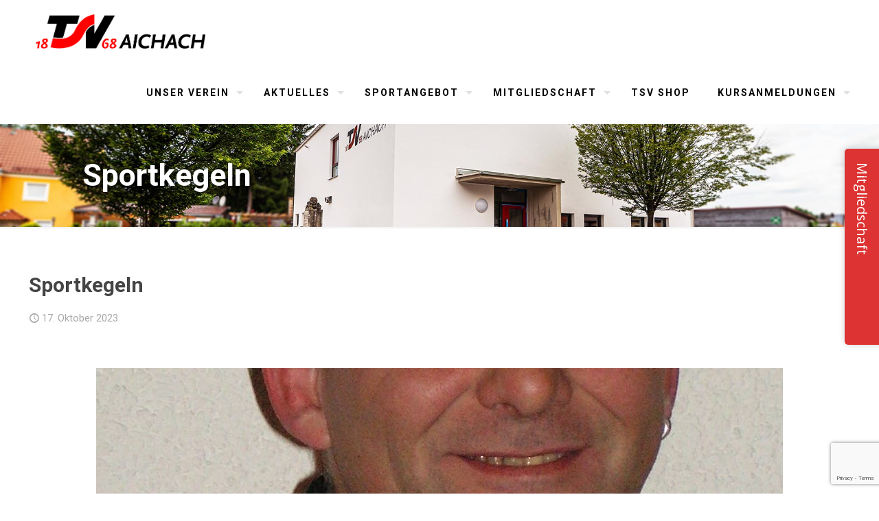

--- FILE ---
content_type: text/html; charset=utf-8
request_url: https://www.google.com/recaptcha/api2/anchor?ar=1&k=6Ld4UNgUAAAAANFrwhoEUiDUFSZ_k_5kfqW3MqIi&co=aHR0cHM6Ly93d3cudHN2LWFpY2hhY2guZGU6NDQz&hl=en&v=N67nZn4AqZkNcbeMu4prBgzg&size=invisible&anchor-ms=20000&execute-ms=30000&cb=4v9x3ugw2ejr
body_size: 48610
content:
<!DOCTYPE HTML><html dir="ltr" lang="en"><head><meta http-equiv="Content-Type" content="text/html; charset=UTF-8">
<meta http-equiv="X-UA-Compatible" content="IE=edge">
<title>reCAPTCHA</title>
<style type="text/css">
/* cyrillic-ext */
@font-face {
  font-family: 'Roboto';
  font-style: normal;
  font-weight: 400;
  font-stretch: 100%;
  src: url(//fonts.gstatic.com/s/roboto/v48/KFO7CnqEu92Fr1ME7kSn66aGLdTylUAMa3GUBHMdazTgWw.woff2) format('woff2');
  unicode-range: U+0460-052F, U+1C80-1C8A, U+20B4, U+2DE0-2DFF, U+A640-A69F, U+FE2E-FE2F;
}
/* cyrillic */
@font-face {
  font-family: 'Roboto';
  font-style: normal;
  font-weight: 400;
  font-stretch: 100%;
  src: url(//fonts.gstatic.com/s/roboto/v48/KFO7CnqEu92Fr1ME7kSn66aGLdTylUAMa3iUBHMdazTgWw.woff2) format('woff2');
  unicode-range: U+0301, U+0400-045F, U+0490-0491, U+04B0-04B1, U+2116;
}
/* greek-ext */
@font-face {
  font-family: 'Roboto';
  font-style: normal;
  font-weight: 400;
  font-stretch: 100%;
  src: url(//fonts.gstatic.com/s/roboto/v48/KFO7CnqEu92Fr1ME7kSn66aGLdTylUAMa3CUBHMdazTgWw.woff2) format('woff2');
  unicode-range: U+1F00-1FFF;
}
/* greek */
@font-face {
  font-family: 'Roboto';
  font-style: normal;
  font-weight: 400;
  font-stretch: 100%;
  src: url(//fonts.gstatic.com/s/roboto/v48/KFO7CnqEu92Fr1ME7kSn66aGLdTylUAMa3-UBHMdazTgWw.woff2) format('woff2');
  unicode-range: U+0370-0377, U+037A-037F, U+0384-038A, U+038C, U+038E-03A1, U+03A3-03FF;
}
/* math */
@font-face {
  font-family: 'Roboto';
  font-style: normal;
  font-weight: 400;
  font-stretch: 100%;
  src: url(//fonts.gstatic.com/s/roboto/v48/KFO7CnqEu92Fr1ME7kSn66aGLdTylUAMawCUBHMdazTgWw.woff2) format('woff2');
  unicode-range: U+0302-0303, U+0305, U+0307-0308, U+0310, U+0312, U+0315, U+031A, U+0326-0327, U+032C, U+032F-0330, U+0332-0333, U+0338, U+033A, U+0346, U+034D, U+0391-03A1, U+03A3-03A9, U+03B1-03C9, U+03D1, U+03D5-03D6, U+03F0-03F1, U+03F4-03F5, U+2016-2017, U+2034-2038, U+203C, U+2040, U+2043, U+2047, U+2050, U+2057, U+205F, U+2070-2071, U+2074-208E, U+2090-209C, U+20D0-20DC, U+20E1, U+20E5-20EF, U+2100-2112, U+2114-2115, U+2117-2121, U+2123-214F, U+2190, U+2192, U+2194-21AE, U+21B0-21E5, U+21F1-21F2, U+21F4-2211, U+2213-2214, U+2216-22FF, U+2308-230B, U+2310, U+2319, U+231C-2321, U+2336-237A, U+237C, U+2395, U+239B-23B7, U+23D0, U+23DC-23E1, U+2474-2475, U+25AF, U+25B3, U+25B7, U+25BD, U+25C1, U+25CA, U+25CC, U+25FB, U+266D-266F, U+27C0-27FF, U+2900-2AFF, U+2B0E-2B11, U+2B30-2B4C, U+2BFE, U+3030, U+FF5B, U+FF5D, U+1D400-1D7FF, U+1EE00-1EEFF;
}
/* symbols */
@font-face {
  font-family: 'Roboto';
  font-style: normal;
  font-weight: 400;
  font-stretch: 100%;
  src: url(//fonts.gstatic.com/s/roboto/v48/KFO7CnqEu92Fr1ME7kSn66aGLdTylUAMaxKUBHMdazTgWw.woff2) format('woff2');
  unicode-range: U+0001-000C, U+000E-001F, U+007F-009F, U+20DD-20E0, U+20E2-20E4, U+2150-218F, U+2190, U+2192, U+2194-2199, U+21AF, U+21E6-21F0, U+21F3, U+2218-2219, U+2299, U+22C4-22C6, U+2300-243F, U+2440-244A, U+2460-24FF, U+25A0-27BF, U+2800-28FF, U+2921-2922, U+2981, U+29BF, U+29EB, U+2B00-2BFF, U+4DC0-4DFF, U+FFF9-FFFB, U+10140-1018E, U+10190-1019C, U+101A0, U+101D0-101FD, U+102E0-102FB, U+10E60-10E7E, U+1D2C0-1D2D3, U+1D2E0-1D37F, U+1F000-1F0FF, U+1F100-1F1AD, U+1F1E6-1F1FF, U+1F30D-1F30F, U+1F315, U+1F31C, U+1F31E, U+1F320-1F32C, U+1F336, U+1F378, U+1F37D, U+1F382, U+1F393-1F39F, U+1F3A7-1F3A8, U+1F3AC-1F3AF, U+1F3C2, U+1F3C4-1F3C6, U+1F3CA-1F3CE, U+1F3D4-1F3E0, U+1F3ED, U+1F3F1-1F3F3, U+1F3F5-1F3F7, U+1F408, U+1F415, U+1F41F, U+1F426, U+1F43F, U+1F441-1F442, U+1F444, U+1F446-1F449, U+1F44C-1F44E, U+1F453, U+1F46A, U+1F47D, U+1F4A3, U+1F4B0, U+1F4B3, U+1F4B9, U+1F4BB, U+1F4BF, U+1F4C8-1F4CB, U+1F4D6, U+1F4DA, U+1F4DF, U+1F4E3-1F4E6, U+1F4EA-1F4ED, U+1F4F7, U+1F4F9-1F4FB, U+1F4FD-1F4FE, U+1F503, U+1F507-1F50B, U+1F50D, U+1F512-1F513, U+1F53E-1F54A, U+1F54F-1F5FA, U+1F610, U+1F650-1F67F, U+1F687, U+1F68D, U+1F691, U+1F694, U+1F698, U+1F6AD, U+1F6B2, U+1F6B9-1F6BA, U+1F6BC, U+1F6C6-1F6CF, U+1F6D3-1F6D7, U+1F6E0-1F6EA, U+1F6F0-1F6F3, U+1F6F7-1F6FC, U+1F700-1F7FF, U+1F800-1F80B, U+1F810-1F847, U+1F850-1F859, U+1F860-1F887, U+1F890-1F8AD, U+1F8B0-1F8BB, U+1F8C0-1F8C1, U+1F900-1F90B, U+1F93B, U+1F946, U+1F984, U+1F996, U+1F9E9, U+1FA00-1FA6F, U+1FA70-1FA7C, U+1FA80-1FA89, U+1FA8F-1FAC6, U+1FACE-1FADC, U+1FADF-1FAE9, U+1FAF0-1FAF8, U+1FB00-1FBFF;
}
/* vietnamese */
@font-face {
  font-family: 'Roboto';
  font-style: normal;
  font-weight: 400;
  font-stretch: 100%;
  src: url(//fonts.gstatic.com/s/roboto/v48/KFO7CnqEu92Fr1ME7kSn66aGLdTylUAMa3OUBHMdazTgWw.woff2) format('woff2');
  unicode-range: U+0102-0103, U+0110-0111, U+0128-0129, U+0168-0169, U+01A0-01A1, U+01AF-01B0, U+0300-0301, U+0303-0304, U+0308-0309, U+0323, U+0329, U+1EA0-1EF9, U+20AB;
}
/* latin-ext */
@font-face {
  font-family: 'Roboto';
  font-style: normal;
  font-weight: 400;
  font-stretch: 100%;
  src: url(//fonts.gstatic.com/s/roboto/v48/KFO7CnqEu92Fr1ME7kSn66aGLdTylUAMa3KUBHMdazTgWw.woff2) format('woff2');
  unicode-range: U+0100-02BA, U+02BD-02C5, U+02C7-02CC, U+02CE-02D7, U+02DD-02FF, U+0304, U+0308, U+0329, U+1D00-1DBF, U+1E00-1E9F, U+1EF2-1EFF, U+2020, U+20A0-20AB, U+20AD-20C0, U+2113, U+2C60-2C7F, U+A720-A7FF;
}
/* latin */
@font-face {
  font-family: 'Roboto';
  font-style: normal;
  font-weight: 400;
  font-stretch: 100%;
  src: url(//fonts.gstatic.com/s/roboto/v48/KFO7CnqEu92Fr1ME7kSn66aGLdTylUAMa3yUBHMdazQ.woff2) format('woff2');
  unicode-range: U+0000-00FF, U+0131, U+0152-0153, U+02BB-02BC, U+02C6, U+02DA, U+02DC, U+0304, U+0308, U+0329, U+2000-206F, U+20AC, U+2122, U+2191, U+2193, U+2212, U+2215, U+FEFF, U+FFFD;
}
/* cyrillic-ext */
@font-face {
  font-family: 'Roboto';
  font-style: normal;
  font-weight: 500;
  font-stretch: 100%;
  src: url(//fonts.gstatic.com/s/roboto/v48/KFO7CnqEu92Fr1ME7kSn66aGLdTylUAMa3GUBHMdazTgWw.woff2) format('woff2');
  unicode-range: U+0460-052F, U+1C80-1C8A, U+20B4, U+2DE0-2DFF, U+A640-A69F, U+FE2E-FE2F;
}
/* cyrillic */
@font-face {
  font-family: 'Roboto';
  font-style: normal;
  font-weight: 500;
  font-stretch: 100%;
  src: url(//fonts.gstatic.com/s/roboto/v48/KFO7CnqEu92Fr1ME7kSn66aGLdTylUAMa3iUBHMdazTgWw.woff2) format('woff2');
  unicode-range: U+0301, U+0400-045F, U+0490-0491, U+04B0-04B1, U+2116;
}
/* greek-ext */
@font-face {
  font-family: 'Roboto';
  font-style: normal;
  font-weight: 500;
  font-stretch: 100%;
  src: url(//fonts.gstatic.com/s/roboto/v48/KFO7CnqEu92Fr1ME7kSn66aGLdTylUAMa3CUBHMdazTgWw.woff2) format('woff2');
  unicode-range: U+1F00-1FFF;
}
/* greek */
@font-face {
  font-family: 'Roboto';
  font-style: normal;
  font-weight: 500;
  font-stretch: 100%;
  src: url(//fonts.gstatic.com/s/roboto/v48/KFO7CnqEu92Fr1ME7kSn66aGLdTylUAMa3-UBHMdazTgWw.woff2) format('woff2');
  unicode-range: U+0370-0377, U+037A-037F, U+0384-038A, U+038C, U+038E-03A1, U+03A3-03FF;
}
/* math */
@font-face {
  font-family: 'Roboto';
  font-style: normal;
  font-weight: 500;
  font-stretch: 100%;
  src: url(//fonts.gstatic.com/s/roboto/v48/KFO7CnqEu92Fr1ME7kSn66aGLdTylUAMawCUBHMdazTgWw.woff2) format('woff2');
  unicode-range: U+0302-0303, U+0305, U+0307-0308, U+0310, U+0312, U+0315, U+031A, U+0326-0327, U+032C, U+032F-0330, U+0332-0333, U+0338, U+033A, U+0346, U+034D, U+0391-03A1, U+03A3-03A9, U+03B1-03C9, U+03D1, U+03D5-03D6, U+03F0-03F1, U+03F4-03F5, U+2016-2017, U+2034-2038, U+203C, U+2040, U+2043, U+2047, U+2050, U+2057, U+205F, U+2070-2071, U+2074-208E, U+2090-209C, U+20D0-20DC, U+20E1, U+20E5-20EF, U+2100-2112, U+2114-2115, U+2117-2121, U+2123-214F, U+2190, U+2192, U+2194-21AE, U+21B0-21E5, U+21F1-21F2, U+21F4-2211, U+2213-2214, U+2216-22FF, U+2308-230B, U+2310, U+2319, U+231C-2321, U+2336-237A, U+237C, U+2395, U+239B-23B7, U+23D0, U+23DC-23E1, U+2474-2475, U+25AF, U+25B3, U+25B7, U+25BD, U+25C1, U+25CA, U+25CC, U+25FB, U+266D-266F, U+27C0-27FF, U+2900-2AFF, U+2B0E-2B11, U+2B30-2B4C, U+2BFE, U+3030, U+FF5B, U+FF5D, U+1D400-1D7FF, U+1EE00-1EEFF;
}
/* symbols */
@font-face {
  font-family: 'Roboto';
  font-style: normal;
  font-weight: 500;
  font-stretch: 100%;
  src: url(//fonts.gstatic.com/s/roboto/v48/KFO7CnqEu92Fr1ME7kSn66aGLdTylUAMaxKUBHMdazTgWw.woff2) format('woff2');
  unicode-range: U+0001-000C, U+000E-001F, U+007F-009F, U+20DD-20E0, U+20E2-20E4, U+2150-218F, U+2190, U+2192, U+2194-2199, U+21AF, U+21E6-21F0, U+21F3, U+2218-2219, U+2299, U+22C4-22C6, U+2300-243F, U+2440-244A, U+2460-24FF, U+25A0-27BF, U+2800-28FF, U+2921-2922, U+2981, U+29BF, U+29EB, U+2B00-2BFF, U+4DC0-4DFF, U+FFF9-FFFB, U+10140-1018E, U+10190-1019C, U+101A0, U+101D0-101FD, U+102E0-102FB, U+10E60-10E7E, U+1D2C0-1D2D3, U+1D2E0-1D37F, U+1F000-1F0FF, U+1F100-1F1AD, U+1F1E6-1F1FF, U+1F30D-1F30F, U+1F315, U+1F31C, U+1F31E, U+1F320-1F32C, U+1F336, U+1F378, U+1F37D, U+1F382, U+1F393-1F39F, U+1F3A7-1F3A8, U+1F3AC-1F3AF, U+1F3C2, U+1F3C4-1F3C6, U+1F3CA-1F3CE, U+1F3D4-1F3E0, U+1F3ED, U+1F3F1-1F3F3, U+1F3F5-1F3F7, U+1F408, U+1F415, U+1F41F, U+1F426, U+1F43F, U+1F441-1F442, U+1F444, U+1F446-1F449, U+1F44C-1F44E, U+1F453, U+1F46A, U+1F47D, U+1F4A3, U+1F4B0, U+1F4B3, U+1F4B9, U+1F4BB, U+1F4BF, U+1F4C8-1F4CB, U+1F4D6, U+1F4DA, U+1F4DF, U+1F4E3-1F4E6, U+1F4EA-1F4ED, U+1F4F7, U+1F4F9-1F4FB, U+1F4FD-1F4FE, U+1F503, U+1F507-1F50B, U+1F50D, U+1F512-1F513, U+1F53E-1F54A, U+1F54F-1F5FA, U+1F610, U+1F650-1F67F, U+1F687, U+1F68D, U+1F691, U+1F694, U+1F698, U+1F6AD, U+1F6B2, U+1F6B9-1F6BA, U+1F6BC, U+1F6C6-1F6CF, U+1F6D3-1F6D7, U+1F6E0-1F6EA, U+1F6F0-1F6F3, U+1F6F7-1F6FC, U+1F700-1F7FF, U+1F800-1F80B, U+1F810-1F847, U+1F850-1F859, U+1F860-1F887, U+1F890-1F8AD, U+1F8B0-1F8BB, U+1F8C0-1F8C1, U+1F900-1F90B, U+1F93B, U+1F946, U+1F984, U+1F996, U+1F9E9, U+1FA00-1FA6F, U+1FA70-1FA7C, U+1FA80-1FA89, U+1FA8F-1FAC6, U+1FACE-1FADC, U+1FADF-1FAE9, U+1FAF0-1FAF8, U+1FB00-1FBFF;
}
/* vietnamese */
@font-face {
  font-family: 'Roboto';
  font-style: normal;
  font-weight: 500;
  font-stretch: 100%;
  src: url(//fonts.gstatic.com/s/roboto/v48/KFO7CnqEu92Fr1ME7kSn66aGLdTylUAMa3OUBHMdazTgWw.woff2) format('woff2');
  unicode-range: U+0102-0103, U+0110-0111, U+0128-0129, U+0168-0169, U+01A0-01A1, U+01AF-01B0, U+0300-0301, U+0303-0304, U+0308-0309, U+0323, U+0329, U+1EA0-1EF9, U+20AB;
}
/* latin-ext */
@font-face {
  font-family: 'Roboto';
  font-style: normal;
  font-weight: 500;
  font-stretch: 100%;
  src: url(//fonts.gstatic.com/s/roboto/v48/KFO7CnqEu92Fr1ME7kSn66aGLdTylUAMa3KUBHMdazTgWw.woff2) format('woff2');
  unicode-range: U+0100-02BA, U+02BD-02C5, U+02C7-02CC, U+02CE-02D7, U+02DD-02FF, U+0304, U+0308, U+0329, U+1D00-1DBF, U+1E00-1E9F, U+1EF2-1EFF, U+2020, U+20A0-20AB, U+20AD-20C0, U+2113, U+2C60-2C7F, U+A720-A7FF;
}
/* latin */
@font-face {
  font-family: 'Roboto';
  font-style: normal;
  font-weight: 500;
  font-stretch: 100%;
  src: url(//fonts.gstatic.com/s/roboto/v48/KFO7CnqEu92Fr1ME7kSn66aGLdTylUAMa3yUBHMdazQ.woff2) format('woff2');
  unicode-range: U+0000-00FF, U+0131, U+0152-0153, U+02BB-02BC, U+02C6, U+02DA, U+02DC, U+0304, U+0308, U+0329, U+2000-206F, U+20AC, U+2122, U+2191, U+2193, U+2212, U+2215, U+FEFF, U+FFFD;
}
/* cyrillic-ext */
@font-face {
  font-family: 'Roboto';
  font-style: normal;
  font-weight: 900;
  font-stretch: 100%;
  src: url(//fonts.gstatic.com/s/roboto/v48/KFO7CnqEu92Fr1ME7kSn66aGLdTylUAMa3GUBHMdazTgWw.woff2) format('woff2');
  unicode-range: U+0460-052F, U+1C80-1C8A, U+20B4, U+2DE0-2DFF, U+A640-A69F, U+FE2E-FE2F;
}
/* cyrillic */
@font-face {
  font-family: 'Roboto';
  font-style: normal;
  font-weight: 900;
  font-stretch: 100%;
  src: url(//fonts.gstatic.com/s/roboto/v48/KFO7CnqEu92Fr1ME7kSn66aGLdTylUAMa3iUBHMdazTgWw.woff2) format('woff2');
  unicode-range: U+0301, U+0400-045F, U+0490-0491, U+04B0-04B1, U+2116;
}
/* greek-ext */
@font-face {
  font-family: 'Roboto';
  font-style: normal;
  font-weight: 900;
  font-stretch: 100%;
  src: url(//fonts.gstatic.com/s/roboto/v48/KFO7CnqEu92Fr1ME7kSn66aGLdTylUAMa3CUBHMdazTgWw.woff2) format('woff2');
  unicode-range: U+1F00-1FFF;
}
/* greek */
@font-face {
  font-family: 'Roboto';
  font-style: normal;
  font-weight: 900;
  font-stretch: 100%;
  src: url(//fonts.gstatic.com/s/roboto/v48/KFO7CnqEu92Fr1ME7kSn66aGLdTylUAMa3-UBHMdazTgWw.woff2) format('woff2');
  unicode-range: U+0370-0377, U+037A-037F, U+0384-038A, U+038C, U+038E-03A1, U+03A3-03FF;
}
/* math */
@font-face {
  font-family: 'Roboto';
  font-style: normal;
  font-weight: 900;
  font-stretch: 100%;
  src: url(//fonts.gstatic.com/s/roboto/v48/KFO7CnqEu92Fr1ME7kSn66aGLdTylUAMawCUBHMdazTgWw.woff2) format('woff2');
  unicode-range: U+0302-0303, U+0305, U+0307-0308, U+0310, U+0312, U+0315, U+031A, U+0326-0327, U+032C, U+032F-0330, U+0332-0333, U+0338, U+033A, U+0346, U+034D, U+0391-03A1, U+03A3-03A9, U+03B1-03C9, U+03D1, U+03D5-03D6, U+03F0-03F1, U+03F4-03F5, U+2016-2017, U+2034-2038, U+203C, U+2040, U+2043, U+2047, U+2050, U+2057, U+205F, U+2070-2071, U+2074-208E, U+2090-209C, U+20D0-20DC, U+20E1, U+20E5-20EF, U+2100-2112, U+2114-2115, U+2117-2121, U+2123-214F, U+2190, U+2192, U+2194-21AE, U+21B0-21E5, U+21F1-21F2, U+21F4-2211, U+2213-2214, U+2216-22FF, U+2308-230B, U+2310, U+2319, U+231C-2321, U+2336-237A, U+237C, U+2395, U+239B-23B7, U+23D0, U+23DC-23E1, U+2474-2475, U+25AF, U+25B3, U+25B7, U+25BD, U+25C1, U+25CA, U+25CC, U+25FB, U+266D-266F, U+27C0-27FF, U+2900-2AFF, U+2B0E-2B11, U+2B30-2B4C, U+2BFE, U+3030, U+FF5B, U+FF5D, U+1D400-1D7FF, U+1EE00-1EEFF;
}
/* symbols */
@font-face {
  font-family: 'Roboto';
  font-style: normal;
  font-weight: 900;
  font-stretch: 100%;
  src: url(//fonts.gstatic.com/s/roboto/v48/KFO7CnqEu92Fr1ME7kSn66aGLdTylUAMaxKUBHMdazTgWw.woff2) format('woff2');
  unicode-range: U+0001-000C, U+000E-001F, U+007F-009F, U+20DD-20E0, U+20E2-20E4, U+2150-218F, U+2190, U+2192, U+2194-2199, U+21AF, U+21E6-21F0, U+21F3, U+2218-2219, U+2299, U+22C4-22C6, U+2300-243F, U+2440-244A, U+2460-24FF, U+25A0-27BF, U+2800-28FF, U+2921-2922, U+2981, U+29BF, U+29EB, U+2B00-2BFF, U+4DC0-4DFF, U+FFF9-FFFB, U+10140-1018E, U+10190-1019C, U+101A0, U+101D0-101FD, U+102E0-102FB, U+10E60-10E7E, U+1D2C0-1D2D3, U+1D2E0-1D37F, U+1F000-1F0FF, U+1F100-1F1AD, U+1F1E6-1F1FF, U+1F30D-1F30F, U+1F315, U+1F31C, U+1F31E, U+1F320-1F32C, U+1F336, U+1F378, U+1F37D, U+1F382, U+1F393-1F39F, U+1F3A7-1F3A8, U+1F3AC-1F3AF, U+1F3C2, U+1F3C4-1F3C6, U+1F3CA-1F3CE, U+1F3D4-1F3E0, U+1F3ED, U+1F3F1-1F3F3, U+1F3F5-1F3F7, U+1F408, U+1F415, U+1F41F, U+1F426, U+1F43F, U+1F441-1F442, U+1F444, U+1F446-1F449, U+1F44C-1F44E, U+1F453, U+1F46A, U+1F47D, U+1F4A3, U+1F4B0, U+1F4B3, U+1F4B9, U+1F4BB, U+1F4BF, U+1F4C8-1F4CB, U+1F4D6, U+1F4DA, U+1F4DF, U+1F4E3-1F4E6, U+1F4EA-1F4ED, U+1F4F7, U+1F4F9-1F4FB, U+1F4FD-1F4FE, U+1F503, U+1F507-1F50B, U+1F50D, U+1F512-1F513, U+1F53E-1F54A, U+1F54F-1F5FA, U+1F610, U+1F650-1F67F, U+1F687, U+1F68D, U+1F691, U+1F694, U+1F698, U+1F6AD, U+1F6B2, U+1F6B9-1F6BA, U+1F6BC, U+1F6C6-1F6CF, U+1F6D3-1F6D7, U+1F6E0-1F6EA, U+1F6F0-1F6F3, U+1F6F7-1F6FC, U+1F700-1F7FF, U+1F800-1F80B, U+1F810-1F847, U+1F850-1F859, U+1F860-1F887, U+1F890-1F8AD, U+1F8B0-1F8BB, U+1F8C0-1F8C1, U+1F900-1F90B, U+1F93B, U+1F946, U+1F984, U+1F996, U+1F9E9, U+1FA00-1FA6F, U+1FA70-1FA7C, U+1FA80-1FA89, U+1FA8F-1FAC6, U+1FACE-1FADC, U+1FADF-1FAE9, U+1FAF0-1FAF8, U+1FB00-1FBFF;
}
/* vietnamese */
@font-face {
  font-family: 'Roboto';
  font-style: normal;
  font-weight: 900;
  font-stretch: 100%;
  src: url(//fonts.gstatic.com/s/roboto/v48/KFO7CnqEu92Fr1ME7kSn66aGLdTylUAMa3OUBHMdazTgWw.woff2) format('woff2');
  unicode-range: U+0102-0103, U+0110-0111, U+0128-0129, U+0168-0169, U+01A0-01A1, U+01AF-01B0, U+0300-0301, U+0303-0304, U+0308-0309, U+0323, U+0329, U+1EA0-1EF9, U+20AB;
}
/* latin-ext */
@font-face {
  font-family: 'Roboto';
  font-style: normal;
  font-weight: 900;
  font-stretch: 100%;
  src: url(//fonts.gstatic.com/s/roboto/v48/KFO7CnqEu92Fr1ME7kSn66aGLdTylUAMa3KUBHMdazTgWw.woff2) format('woff2');
  unicode-range: U+0100-02BA, U+02BD-02C5, U+02C7-02CC, U+02CE-02D7, U+02DD-02FF, U+0304, U+0308, U+0329, U+1D00-1DBF, U+1E00-1E9F, U+1EF2-1EFF, U+2020, U+20A0-20AB, U+20AD-20C0, U+2113, U+2C60-2C7F, U+A720-A7FF;
}
/* latin */
@font-face {
  font-family: 'Roboto';
  font-style: normal;
  font-weight: 900;
  font-stretch: 100%;
  src: url(//fonts.gstatic.com/s/roboto/v48/KFO7CnqEu92Fr1ME7kSn66aGLdTylUAMa3yUBHMdazQ.woff2) format('woff2');
  unicode-range: U+0000-00FF, U+0131, U+0152-0153, U+02BB-02BC, U+02C6, U+02DA, U+02DC, U+0304, U+0308, U+0329, U+2000-206F, U+20AC, U+2122, U+2191, U+2193, U+2212, U+2215, U+FEFF, U+FFFD;
}

</style>
<link rel="stylesheet" type="text/css" href="https://www.gstatic.com/recaptcha/releases/N67nZn4AqZkNcbeMu4prBgzg/styles__ltr.css">
<script nonce="9kB_A0KuP4cv9RLdgTurbg" type="text/javascript">window['__recaptcha_api'] = 'https://www.google.com/recaptcha/api2/';</script>
<script type="text/javascript" src="https://www.gstatic.com/recaptcha/releases/N67nZn4AqZkNcbeMu4prBgzg/recaptcha__en.js" nonce="9kB_A0KuP4cv9RLdgTurbg">
      
    </script></head>
<body><div id="rc-anchor-alert" class="rc-anchor-alert"></div>
<input type="hidden" id="recaptcha-token" value="[base64]">
<script type="text/javascript" nonce="9kB_A0KuP4cv9RLdgTurbg">
      recaptcha.anchor.Main.init("[\x22ainput\x22,[\x22bgdata\x22,\x22\x22,\[base64]/[base64]/[base64]/ZyhXLGgpOnEoW04sMjEsbF0sVywwKSxoKSxmYWxzZSxmYWxzZSl9Y2F0Y2goayl7RygzNTgsVyk/[base64]/[base64]/[base64]/[base64]/[base64]/[base64]/[base64]/bmV3IEJbT10oRFswXSk6dz09Mj9uZXcgQltPXShEWzBdLERbMV0pOnc9PTM/bmV3IEJbT10oRFswXSxEWzFdLERbMl0pOnc9PTQ/[base64]/[base64]/[base64]/[base64]/[base64]\\u003d\x22,\[base64]\x22,\x22wq7DnRPCqcKCGlXCqcOmE8Ovw5LCkcOvw7LDmMKOwo/ClERJwo8/L8KNw6YFwrl0wqjCognDqsOebi7CpMO1a37DpMOKbXJ2DsOIR8Kdwp/CvMOlw7rDm14cDUDDscKswpp0wovDlmLCk8Kuw6PDgMOZwrM4w4TDisKKSS7DlxhQBQXDuiJrw5RBNmjDrSvCrcKOTyHDtMK6wrAHIR5ZG8OYDsK9w43DmcK1wq3CpkUkclLCgMOdNcKfwoZqT2LCjcKlwqXDoxEVSgjDrMO2SMKdwp7Cti9ewrt/wqrCoMOhR8Oiw5/CiVLChyEPw4/DrAxDwpzDscKvwrXCqMKeWsOVwqzChFTCo2rCq3F0w6HDgGrCvcKeNmYMccOUw4DDlhNjJRHDkcOaDMKUwp3DmTTDsMOgD8OED0JbVcOXdcOUfCcSesOMIsKtwo/CmMKMwoHDsxRIw59Jw7/DgsOpNsKPW8KmKcOeF8OAQ8Krw73Dt1nCkmPDkEp+KcK0w4LCg8O2wpTDtcKgcsO7wo3Dp0MAKCrClgPDhQNHPMK2w4bDuQ/Dk2Y8M8ORwrtvwphoQinClG8pQ8KSwoPCm8Ouw7xEa8KRIcK2w6x0wrYxwrHDgsKMwqkdTGzCr8K4wpswwo0CO8OtUMKhw5/DnCU7Y8OKLcKyw7zDpMOlVC9Xw7fDnQzDrSvCjQNrMFMsKgjDn8O6FDATwoXCk3nCm2jCu8KSwprDmcKZSS/[base64]/DlMOfCnoQwqnClMOlwpELw6LCnhvDg8KZLRjDmBdgwobClMKcw794w4NKVcKlfxxKPHZBLMK/BMKHwr9JShPCtsO+ZH/CmcO/wpbDu8KLw4kcQMKrOsOzAMO8VlQ0w5M7Di/CncKCw5gDw6ghfQB5wpnDpxrDs8OFw514wpNnUsOMLcKhwoo5w5UpwoPDljPDhMKKPStUwo3Doh3Ch3LChmTDtkzDuirCrcO9wqVjTMOTXURLO8KAdsKcAjpTNBrCgxXDgsOMw5TCjjxKwrwNY2Aww4cswq5awp/ClHzCmWZHw4MOSVXChcKZw7rCtcOiOHBxfcKbP3k6wolbacKPV8O5VMK4wrxdw5bDj8KNw55dw797ZsKIw5bCtF3DlAhow4HClcO4NcKXwo1wAXTCpAHCvcKaDMOuKMKyMR/Cs2gpD8Ktw6nCqsO0wp5xw4jCpsK2HsOWIn1YBMK+GyFrWnDCvMK1w4QkwpnDnBzDucK7Q8K0w5E8HMOsw6PCpsKnaxbDvkLCq8KRQ8Oqw7fChy/CmgAwHcOADcKdwrHDuj7DpMKywq/CjMKNwqksABTCtsOILF91T8Kbw6IRw6YcwoTCkW1swqYOwoLCpyUZaSE4B1TDmcOHV8KAUFkgw75uQMOlwqsdZMKywqYHw4XDpUIoEcKuL3RbFsOkNm/[base64]/Ck8KaBFfDj8K7w5/[base64]/[base64]/CiHl0w4PDkyrDqAA9AjbDkcKWw6fCsMK7wqRbw77Dlh3CkcOnw7DCrnrCrxvCr8OJZhJ1RcOdwptawpbDqEJMw4tXwrt4bMKaw6E2CwrDm8KNwolZwpJNOMO/N8O3wqxuwrcEw4B8w4fCuDPDnsOBZ3HDuBR2w7TDsMOUw5pOJATDiMK8w4F6wrhjYBLCvVRYw6vCu1AswoEcw4jCmhHDjMKXUzQLwo4QwqUeRMOMw797w5jDjMK9JikcSVUqSCAoHRLDj8OxH1NDw6XDqcOpw6TDo8Oiw7Jlw4rCvMODw4fDtsOIIWRcw5JvK8Orw5/Duh/[base64]/[base64]/[base64]/DgBZ0BE91ZsKSw43DgyjCk8OFFsKRVgEoIlbCvmrClsODw7/CgTzCq8KwTsKuw7oLw5zDusOJw4EAGsOlX8OAw6HCrjdCAx/Djg7ClnPDk8KzYcOrIwsFw4czAljCsMOFH8KNw641wosnw5sxwqLDncKlwqrDnl5MEnXDocKzw6bCssO1w7jCtyZaw41cw6XDtiXDnsOhUsKXwqXDrcK4WcOWa3EVI8OXw4nCjS/DgMOpG8K/w49kw5QMwpLDvMKyw7jDjkbDgcKZNMKSw6/[base64]/CvinCmyjCjHnCpsK5wotow5HCmcOYf8O9NMKRwrA8w7tiPRXDtsOywp7ChsKQNlXDp8Klwq/DuTYbw4oBw54Kw6R7AF1iw4PClcKvVj1bw4FfeRgDPMKJecKowosaXTDDpcK9SyfCtGIYcMOmMkHDisOlPsKqRjhdQUrDkcK2QX9iw7PCvAjDi8O0GAfDv8KrAWkuw6MDwos/[base64]/[base64]/w5gkw7vChAzCvcKrF8ODwqthwotGwqFsXcO8dWDCpiFawpLDssOtWw3DuBBowr9SPcO1w4vCnVXCs8OaMx3DmsKGTCPDvcOhJxPCsT3Du0IORsKkw5kIwrXDoC/DtMK1wozCvsKoZcObwqlKw5zDt8OGwrZ4w7bDrMKPUMOIw4Q+B8O/[base64]/LMKtwolne8OdfcKaOU3DgMOGwp/CuGgfwpjCk8OafTPCpMKwwqrCs1TDv8KEQjYpwpJ9NcOfwoURw73DhxXDrhg1f8OGwqQtIsKseFPCvT5Xw6LChsO9PMKuw7PCqVHDhcOdMRjCuy3DncOXH8OaXMONwqPDi8K2IsOMwo/Cq8K3w4/CrkPDrcOSIWR9YErCr2hpwoBjw6Q5w43CiGoNLMKIYMO5I8ONwokmY8OpwrvCusKLCR/Dr8Kfw5Ycb8K4J0hZw5E/XMOFWCpATFUwwrwRHidsc8OlccORSMO5wrHDncO2w51mw4FqTMOhwrRvflYHwqnDr3ccOcOoe0EXwq/Dt8KXwr9Zw73CqMKXUcOdw4fDjRTCq8OHJMOOw7bDknHCpiLCm8OjwpFGwozDslHCgsO+fMKzFErDoMO9JcOnL8Okw7dTw61ow4gVPUnCok/[base64]/UxVSTnJncsOEVz0GXMOGwp49Tg7ChRzCkztcc2lBwrbCr8OiacOCw6R4A8O5wpg3dAzCk0PCsGwPw6hjw6bDqhjCi8KowrzDgw/CoGnCtjQDJMKzcsK7w5YjTm/[base64]/Dtgdcw7gjMQnCrWDDm8OQwrt5Kw54JBvDpXzCowfCjcKOacKrwonCri8nwpjCpcKuZ8KpPsOMwqRAEMO1PUMrPsOZw5hlECQjJ8Ohw54SOUlMw7HDnmQDwoDDlsKPC8OZaWfDpDgffmHDlDdEYcOJVsKJLcOsw6XCsMKGIC8qBcOyQG3CkcK/[base64]/DvMK5ZcKDMkpwEkfCnk/DlsKuCF92QD5wA3rCrjlZdlIAw7fCsMKaBsKyLgVGw6bDuifDuyTCh8K5w7PClQ93Y8OUw6xUdMKTSVDCnkjCrcOcwr8iw6/CtUfDoMO2GWgnw4HCm8OEPsOOR8OCw4PDixDCsSoADGDCicORw6fDpsKOMinDjMK6wqXDtHRSQTbDrcO5M8OjO2XDuMKJBMOhOk/DqMO+DcKUeDvDhcKiFMOWw7Mxw6hDwrnCrsOOFsK7w5Igw59abG/Cr8OxcsKbwovCu8OHwo9Nw6bCksOtWVkQwpHDqcOGwoZfw7XDncKrwoExwpXCuXbDmlRvKjNTw5M+wp/CqnDCpxjDh3hTQUEkRMOqIMO7wo3CpBPDtSvCosOne04HdMKWVxI/[base64]/E2PDocOpw4RYRcOxwrfCoGZCw4PDnzXCksKsMMKnw4lILxQ9ByVjwqsfYRTDpcOQAsOGRcOfWMKUwrrDlMO2cVZXJADCoMOLfFzChWDCnwQzw5B+LcOTwrVaw7jCtXArw5HDu8KFwrR0Y8KUwpvCs3DDu8K/[base64]/[base64]/w4nCt8OfwpjCqcOXRsOVXT/DgHXCtsOvScO6w6xZWTZ8SRrDvQEQXU/CqykAw4U2OlZ/aMKtwoLDo8OYwpLCj2vDtFLCqGZkBsO6UMKIwqtqNkrCgl5/w4drwoPCq2ZhwqXClQ3Cj30eGTHDrjnCjSN2w4cfcMK9LMOREkXDp8KUwpDCnMKAw7nDucOSBcKubsOywqtbwrjCnsK2wo8Dwr7DisKLKiPCqFMTwpLDlErCn3TCiMKmwpsJwq/DrXbCj1hdAcOiwqrCqMOIBV3CmMOVwrFNw53ChD3DmsOcasOAw7fDhMKMwoNyQcOgesKLw7HDoB/DtcKhw77CvBPDrG0rIsODfcKRBMKkw4oEw7XDuiIzC8OIw6rCpVACD8OlwqLDnsO1eMKzw4DDpMOCw7kzSmZRw5AnOMKxwpXCuC5owr7Dk0rCqkHDu8K6w5oaSMKFwoNQAgBewofDhElndU0+XMKFccKBaRbComrCo1MHXgIsw5TCh30bA8OfCsONRCHDl0x/YsKRwqkISsOhwrVQccKdwpPCj0YjX2FpOwMlOcKfw6bDgsKaX8Kfw5BJw4PCuznClzQOw7DCi3rCnMKywoccw6vDumnCtghLwqQkw6bDnDQywpYPwqXCmQXCvyUIKXhrEHh0wo/Cg8KIdMKqfB42ZMO/wpnCucOJw67CkMO4wo0rOy3DpBc8w7VXacOAwoHDgWLDn8KXw5cLw5PCocKSfBPClcOtw7DDgUk2DU3CpMOQwqB1KEhfZsOww67ClMOHKHtuwrnCi8O3w47CjsKHwrwHGMONbsOOw50xw4LCu0BtcHlNE8OrHE/[base64]/Cmm8lbj4RwqBQf8Klw5g7w7LCikIqP8OOYgdZZ8KCwofDhg0XwpVpAn/DlwbCoQ/[base64]/Ci8OEScOyCghPRcKBB8Kgw6zCusOmw45AYGnCr8OGwrRPF8KVw6fCq07DsklnwoVww5ADworCjFddw5TDr3HDg8OgYkgQEDENw63Do2U+w4hrPz05fB9Vw6tFw6HCqljDk33Ci1lbw5I3wqgTw7JTTcKIKEnDrmjCjcK0wrZjFkxQwo/DtisNecK2d8KCCMKtPwQOBMKyKx9Iwr8PwoNyVcKUwp/[base64]/CgsOcKFLCgcKvwqzDkjHDlMKKw4zDisKMA8K8w6nDuxIPGMOyw5FFNG4kwpTDpRTCpDA5IhnCqg3Cl2BlGsOEJSQ6wps1w7RQwofCm0XDkw/ClsKeaXZVTMOyWRLDpkoNIg0GwoDDssKzGBd4Z8KgQcK5w7kBw4PDlsOjw5BJExARHnRwLMO6bMK/dcOlA1vDv3jDin7Cn2dVQh0dwrU6OGDDq2QwLsKjwpEnUMK0w6IRwr0zw7HCssK5wq/Dsx/DiE/[base64]/Dm8O0wrhsVicuw4rDgnRbQFjChMOtaxlxwoXDpMKxwqwGa8OGPm1NAcKUPMK4wo3CksKpHMKowozDr8KuScK3OcKoaypPwroYfmNCS8OifGlpUl/[base64]/DvsO8NcO5dmLCiEjCsMKnVnEnXsKQOMKEMW4rcsOePsONUcKGGMO3CgQzX18zZsKMBkIzVzvDsWZXw4MefVxcTcOfaE/CmHl2w5B0w4pfWVJDw4PCgsKyQnZww5N4w4l1wojDjWbDuQTDkMKqJTfCkU/DkMOlA8Kow6QwUsKTGSXDpsKWw7/DpmXDuybDmk4jw7nDiEnDicKUPMOzTWFqHHnCqcOSwqNlw7Q/w5pIw4vDmsKMV8KuNMKqwqd9aShwV8OeZXMwwrMpNWIiwqc4woJrZwczTyZVwqTDpAjCmXLDucOhwq8lwoPCtyTDn8OFaULDtXh9wpfCjB5ZSh3Di1VJw4zCvHMNwozCncOTw6rDoQzCgwTDmGJ9NzIOw7vCkyUDw5nCl8OOwr7DlmJ9wrkpTVbCqC1cw6TDv8OoCz/CtMOYRwrCnTLCqsOuwr7CkMKBwqLDscOqfULCo8KgEwUqHMKaworCiRw5HkQBZcOWMcKcbyLCg3rCkMKMTifCtcOwK8OeXMOVwrR6AsKmbsKYFWJ/CcK/w7MXFxHCosO3UMO3SMOIaWTDscOuw7bCl8OCCkXDowFNw6gRwrDDr8Kew4QMwoNnw63DlcK1w6Uqw6oRw6c8w67CmcKkwrvDniTCocOSDRjCuUfCkBrDjCXCscOcNMK9EcOqw6TChMKDJT/Cr8Oow6IVMmHCl8OXYMKSJcO/WsOyYmzCjAzCsS3DsiweBmQHOFYWw6wsw7HCrCTDpsO8eUMmZiHDtMKSw5Rpw5scbTXCqMOvwrvDtcOCwrfCr3LDp8O7w4EMwpbDgsKAw4NGDiLDhMKkSsKyecK/C8KVIMK1ecKhUh1TTSzCk2HCssOKViDChcKNw7fClsOJw7XCpBHClgMew5/[base64]/wo7DocKXRwnCty05wqHDs044IV8gFwREw6F+Ox5mw7nDmihDd0fDgX/DscKjw6Bdw5zDtsOFIcOLwpU+wqvCgC9OwrDCnWfCtVcmw5x2w6QSPMKub8KJQsOIwq11wo7CqVh+wofDiBZIw68Fw7hvAMKBw6EvPsKLL8OMwpNlA8KDK3bCp1nCh8KEw71mGsKiwqbCmHXDnsK/LsOcfMK8w7k+MyYJw6dzwrHCqsODwq5cw6x8AGgZIxHCr8KuXMOdw6TCt8KVwqJ8wo0yJ8KrMULCusKHw6HCqMOlwq8YF8K9WTPCoMK2wpjDolUkMcKGNDXDrGfDpcOpJ2s1w7BrO8OOwrrCt1VOCXBLwpPCvQDDisKvw7fDpD/CucOlNDbCrlQ7w7Iew5DCiFbDtMO3wobChMKeSls4ScOEQW8Ww6LDncOneQUMw6cbwpDCsMKeTXQeKcOvwr0qCsKPICcFw5/Dl8Obw4N2EMO9OMK/w7w3w6sIfsOXw60Kw6rClcOXIU7Cq8KDw4Rjwo5lwpXCkcK+LwxKHMOMIMKiEnPDhybDmMKmw64uwo1jwpDCr2IjKlvClsK3woLDmsKxw6HCiQ4qBlouw6Mvw4rCk1x1SVfCsH3DscO+w5jDiC7CssODJUfDj8KIaxbDocO5w6wbXsO0w6zCgG/DicOjLsKgY8OXw5/DoWzCkMKQbsKXw67DjFYIwpNNTMKHw4jDrFgxw4EgwojCixnDqD4awp3DlWnDvREpE8KuOAjCqHt/[base64]/[base64]/CssKOwqQXwpjDrAjCusOBMgvCj8K/[base64]/Vw7DgQHCjcOFw6NLw4/DoU3CncObw5/[base64]/Dv8Ofw6vDo1TDtsOXw4/CpcOBJ8OhPsK5TcKCwpfDsMO5NsKVw6nCqcO7wrgdFTfDhHrDmkFXw5JPLsOWwqxUIcOyw6ULTMKdFMOEw6kFwqBMARbDkMKaSC/CsiLCpAPCh8KYccOYwqwywonDnDUOYkwgw6lNw7Y5bsKlI0LDgzU/S3HDs8OqwoJCc8O9YMKlwrpcVcOqw7U1JlYzw4HCisOdJgDDqMOEwoLCncKFUSUIw5h9ADVKLz/DvQdrUHBawozDpRUNVDsPQcODwqfCrMKew73DpSdfNBDCpsKqCMKgGsOJw6XCqhYWw5sjagHCmV8hwovCnSEaw7jDgCDCqcO7c8KSw4EKw6pfwoA/wpN/[base64]/Cpn8PHMOPPcOlf3kswo/DtjcZw5kfFBoQGHwAPMKSdFgYw7kUw7vCjQA3LSjCgD/CtMKXUnYrw4RXwoRkL8OAD1Z+w7LDhMKDw5kzw5XDkkLDoMOyJRMKTjg9w7ckDMKHwrrCiSADw7bDuAIkZmDDrcO/[base64]/CnFI+GcKhw4chwp3DtEbDhwzCusKBwp1+dlZxS8KPF0LCjsOKJwTDnsObw4hRwrExOcOpw5RhR8OcZjRfdMOIwoPCqTpmw7PDmBTDrXbCqWjDgcOiw5Igw5TCplrDjSpCw6AlwoLDpsODwpQOaQvDoMKFdQtGQ2JvwrdtMVDCgsOiRMK/OG9Uwq9twpJtN8K9E8OUw5XDr8Kzw6/[base64]/[base64]/[base64]/CkHFjGcK0wq0KASY1RC/DoMK1FlJwworDswjDhsKcw64PBEPCn8OSNCzDgmU9asKyEU4Owp3Dh1nCusKxw4xSw5ESI8OUQn/CucOtwoJuXn/DgcKjQDLDoMKTdcOowpbCojcpwozCn0Jdw4ZyFcOLEXfChFDDlz7Cg8KuEMO8wp0oT8OFHsOLIsO4L8OGYlvCpSd9fMKvfMKKfyMKwrTDi8OYwoEtA8OEbFDDhsOUw7vCg083bsOUwrpGwpIMw7XCtnk8CsKrwotMLcOkw68vUkJWw7/Du8OZMMKVwrTCjsKcN8KMRzPDrcOHwrx0wrbDhMK9wpjDl8KzZ8O3LAJiw5oXZMOWP8OUYxhbwrQuLhjDhEsNPnF5wobCgMKZw6tuwrzDnsO9XQLCrSHCosOXTcOzw4rCnUnCicO6N8O7FsOQGH1Qw7ksSMKLJsOpHcKJw6zDjg/DqsK+w6IUK8KzCHjDvR9ewr0bEMK5AgVETMO3w7tCFnDCj2vDn0PCihzDlTRAwq0vw6fDgRrCkyogwodJw7HCrz3DvsO/bn/Cg37CksOEwrzDucKQDlXDq8KDw7lywrrDqMO6worDtAUXMREvw710w40QFiXCjBAuw4DCj8OxSjwIOsKewqrCgF81w75SecOwwogwZHDCvlvDlcOJDsKqf1ZMOsKRwrk3wqbDhARMJFscDAJ/wqnCo3sdw4cLwqtuEGHDmMO3wqvCqS4aScKsO8Kwwq86FWddwqpIQsOccMK7RCtEPyjDmMKRwovCr8KHc8Oaw6PCoRIDwprCvsKfeMKDw4xKwpvDpUUowrPCi8OuD8OIN8K8wonCmsKSM8OtwrZ9w4bDqMK0TDIEwpbDgGVww6xUKS5hw6/DqCfCnmbDu8OzVQTChMKYWFxpZwkHwoMlEDw4WcOzXHVNO0g5DzI1PMOHHMObFcKOFsKNwrBxOsKVOsOhWUTDlcOVQz3DhALDqMOWV8OgbzUNEsKfbwvCusOyZ8O4woR2YMOtbEHCt3s/dsKewq/Dg2XDlcKkKD0jGjHCqTtUw585WMK0w7bDkBxawrsQwpvDuw7DrVbCjQTDisObwppcF8O+EMKaw45xw4HDuU7Dg8K6w6PDmcOkFMKzWsOMHiAXwrnDqSDCpgrCl1p1w4JBwrvCsMOHw6lQP8KEWcKEw53CusO1SMK/wpvDn2jChQ/[base64]/Ct8K3w59dw4rDhcO1w4jCnAvCtUvCjMKweQ3ClHnCjXkmwoTCmsOuwr9rwpbCocOQMsKBwozDiMKjwpdIKcKlw63DukfDuk7CrHrDujfDkMKyXMKVw5XDqsO5wo/[base64]/[base64]/Co8OQYTHCsTHDi8KAc8KtPFnDpcKaQBgeG2QtbTMCwoHCiVHCim54wqnCtyTCiRx0IsKSwqDDukzDrWJJw5/DtcOHICnCkcOnYcOiDVQmTyzDujZqwoguwpzDqyXDnygBwr/[base64]/CpSsYwp3DscOPw44lwrUgKF3Cr8OJd8ORw6oOOsKLw4tRMinDnsOxIsOoW8K1VS/CsVXCkBrDj23ClMKkJMKMcMOJBg/CpjjDhDDCksOiwoXCisOAw5s0T8K+w4NLKVzCs1vCuTjCqQ3Dp1Yye3fDp8O0w6PDm8KAwrfCuWsvYF7CjgVFcMK/w6LDsMOzwozCvTTDqCcaWmgkLn9LUk/DnGjCtsKGwrrCqsKoF8OewpTCvsKGcE3DnTHDgk7CisOFF8OwwoTDv8Kew7HDocK+GA1HwqUSwrnDu0pkwpfClsKIw68Sw6EXwoTCnsKaJBTDnwLCosOSwqsEwrIzTcKAwobCiHHDj8KHw6fDk8ObJSrDv8OSw6DDlR/CqMKEY2XChXRFw6/[base64]/[base64]/w5hxEMK5w4B7b8KRacO5UMKvw4jDjcKcFS/CiB1aMUY5woB8W8KSeHsCMcOAw4/ChcOqwr8gIMKWw7PCk3Z9wpjDucOjw6vDp8Kpw6prw7zCl0zDrhLCtcK3wp7Cv8Omwo7CpsOWwojCk8KcRGIEH8KMw5hjwpQkVXLDnVfCl8KhwrrDjsOhM8KawrjCo8OXAkI3bjYpTsKfYMOAw5zDmF7CoTc2wr7CgMKxw5/DnAHDm13Djz7CqT7CgH0Ww7Ikwp8Xw4x1wrvDnTk0w61Lw5nCjcOcN8KOw7lQbcKjw4DDk2TCo0oAT159MsOIaW/CgsK/w5BZbC7DmcKCN8KrORxzwo9+UnZjIhk0wq9ZaGUiwoQlw7pFZMOrwoNqWcO4wrHCll9ZFcK4wr7CmMO7QcO1TcO0aUzDl8O8wrcUw6hywo5YXcOIw79uwpDCo8K2UMKFaFjCscKOw4/CmMKrQ8OZWsODw45KwrQjYH5twp/[base64]/G0NuwoEaw48JLjvCikfCoMOGw6Row7jDv8OSw4x+w49/[base64]/w4zCnQVjOD4cwrbCmMOrLTl/w6vDvmYhw7Mqw5fCsgXCpWfCiDbDgcO1ZMO5w7t6wqI2w7UUD8OMwqvCpnE4ccKZWnzDlQ7DpsO6djnDjgNcbW58WMONABEHw4kEwrHDsTBjwr/[base64]/Zk7CohDCuGlWwr1pFMOMw6rCrcK9AcK1GXHDlcOPH8KUO8KfHH/CosOxw6jCoT/[base64]/[base64]/QQXDhjoiD8KPbz3CpQ7DpcK0wq4tT8OuE8OhwqQVw49Ow4/[base64]/UcOqWhUMwoN8wqg8wqrDgcOVWXnDsFk9DcK1FVzClEEGWcKbwrnCpsK6wpjCtMKMUEvCuMOhwpJbwpXDogPDiDkMwpXDrl0Cw63CusOXUsKywr7DscKUUj8Uw4HDm1VkHMKDwoocc8KZw4sgeixUf8O2CcK0a2TDpzVwwolKw6LDgMKWwrBdEsORw6/CtsOrw6LDsnHDuWdMwpTCscKbwp7DpcOTRMKiwpgUAXVJQsOcw7nDoz0HIDXDucO7XyoWwoXDhStqwoJpWMK5CcKpaMKCdBQVGsKxw6/ComYkw7g0HsKOwqFXXXvCisOQwqrChMOuQcOpUXzDgBB1wpEmw6YTPgzCo8KJBcOaw7klfcOOT2/CssOawo7CkRJgw4xkX8KJwphsQsKQRVN3w6Eswp3Co8OVwr9fwoY8w6ERZWjCmsKtwpHDmcOVw5wkYsOOw4LDjn4Nw43DtsKswobDnlAKJ8KnwrgsKhJ5BcKBw4HDvcKuwphAVSBUw4cHwo/[base64]/Cvx15woQfw7vCsXtiSx9Uw6zCgEEiw7RbEsOYAcOKJyJLFxtlwqbCiWV3wr/CmVnCs1PDl8KDf1TCuHB2E8OVw69aw5wgAcO7VWUAV8KxR8KYw75pw7saFClFWMOVw6TCvcOvDsK/FiHCu8KbC8KRworCuMOxw6dLw6zDuMKxw7luNhdiwrvCh8KiHi/DpcO4a8OVwpMSWMODd0V7WxbDvMOoXsKKwo/Dg8O2RkLDkizCilXDtAxYRMKTEcOvwpnDqcONwoN4wqJMN25AJsOkwpJCHMOpXlDCtcKqdxHDpjcKAzpFJU3CjcKdwoAhWirCsMORdmrDv1zCrcOKw58mJMONwonDgMKLZsO/RkLDq8OIwrUywq/Cr8KVw4rDmlTCt2oJw6pWwoY1wpLCrcKnwoHDh8OecMKvOMOSw49uwrXDrsO2wqhTw6PCgCJAPMKBT8OEa0/CqMK2DEzCucOrw4oKw414w5Q9ecONdcKgw4Ycw5vCk1PCjcKowpnCrsODDh42w6cifsKxWcK/RcOdQcOEaiHCgkAow6jDvsKawpDCrEA7QsKbQhs9ZsOxwr0gw5hCaFvCkTwAw7xTwpTDicKyw78AUMOWw6XCrMKrMmLCvsK9w6Ujw4xWwp8VPcKqwq8zw750Fi3DhxDCk8K7w7Ymw5wWwpvCnMKHB8KCSgjDmsO6FsOTAXTCjMK7USrComdBYhjDoRLDllIMY8O/CsKkwonCqMK+ecKaw7Uuwq8uXWs0wqEJw5vCnsOBSsKHw44WwrEzeMK/wprCm8OywpVTDsKQw4pXwonCoWjDscOwwofCscO5w55QGsKDQcOXworDixjCoMKSwrAjFCUoclTCmcKBTGQpccOcBWbCpcOqwpjDmwILw4nDiWXDiX/CpDcWN8KCw7PDrXxZw5DDkA5aw43DoVLCnMKAf24/worDusKTw73DjgXCgsK+AMKNXBwwTT9SU8K7wpXDoBoBSCfCrcKNwqvDlsK/OMKcw6RcMGLCmMKDPDY8w6PDrsOew4F4wqUcw5/Cp8KkYVchX8OzNMOVw4vCkMKGU8Kww6UAP8OPwrPDkH4CbsKlacOzI8OMKMKlDQ/DrMOdO0htOkdHwr9XPxhYO8OOwp9Aeyhlw4ESw4DCvgPDq28MwoVhaA3CqcK9wqkVO8Odwq8FwrbDhELCuzBeI3zCicK1ScONFXfDhnDDkThsw5PCoU1lF8Kbw4R5UjfChcOFwr/Do8KTw7XCusO4CMOWLMK1DMOUTMOOw6lRRMKAKBAkwpfDtkzDmsKvXcOtw6wwW8O7YcOlwq9/w7dgw5jChcKNeH3DvhLCrg0Awo/[base64]/[base64]/Dt3UuXkEnOD7Do2/DsgdIbTrCvsKmw7ZpasOqFx1Jw79pXcOnwrdzw5vCgB4Xe8OrwoFEUcK1w7seb3x1w6hIwoYWwpTDv8KjwovDu1dkw4YrwprDgB8XCcOPwqVXYsOoYWLDvC7DtUcXZ8KJbn/ClS5cJsKsAsKpw4LCqzzDgF4bw7sowpNfw4tAwoDDk8O3w4/[base64]/DpVxEPsKHwqHDmMOtTiwIfB3CqlnCuVXCiX8iLsOyXMOZX0LCgEHDjXjDpW7DjcO3XcOmwonCpcOVwqdcYz/ClcO2UcOzwoPCk8KSO8OlYXhSamTDtcOxHMKqCQsqw7pRwqzCtg4twpbDuMKOwqplw6cTVXkXGwJIwp9gwrLCqWExZsOuw7LCiREZfjXDgSlzL8Kpa8OLXyfDk8OUwrwQMMKHDgRdw6Mbw7TDncKQKQTDg1XDqcKIAzcew63DksKyw7fCi8K9wqDCsXphw6zCqz/DtsOCOE4EWyMbw5HCjMOEw4bDmMKawosDLF0mZB5WwprClFDDmE/CpsO8w7bDh8KkUzLDvmrCnMKOw67ClcKIwoMGNSTCrjpRGTLCm8OqGHnCs13CnMKbwpXCkk55URpww6zDhSvCmlJjPVNkw7zDlRJHfW5nUsKpMMOWGifCj8KATMOpw456QzFJw6nDuMOHPMOmHQonR8OHw7DCt0vCpUQ4w6XDgMKNwojDscOHw6jCksO6wpAOwo/DiMKdDcO8w5TCuyNaw7U8dU7Dv8OJwqzDlsOZJ8OYJw3DosOyTEbDnR/[base64]/DohtgdcO2Xh/DtsK+c8OOwodVwrTCpybClcKnwr5bw7t9woDCjmxhU8KKHHEHwolQw55BwrzCtxV2VcK2w4p2wpnCncORw4rCkQoFAWrDhMKawqQbw6/CjnJoWMOiIsKMw5RBw64qSibDg8OfwoXDjz9Hw5/[base64]/[base64]/dsOywrc1woBYexsPw5jCr8O1QGhrwqZ5w4fCiWFFw5IGGiN0w5Ilw5rCi8O2PUV3Zw/DssKDwpNvWsKKwqjCrcO6BsKXdMOMLMKYJC3CmsKTw43ChMOeCyVXZn/CqCt9w5LDoFHCtcKmKsKTL8K8TxpPe8Ogw7LCl8Ozw44JN8KFQ8OEfcO7IMOOwqp+wohRwq3Ci2EMwo/[base64]/[base64]/Cs8OwwrbDrMOJNBBSSxLDjGHCnsO9wo/CrFovw67Cj8OCAVrDhMK3C8O1N8O5wrnDjzPCmB1jZ0zCijQSwonDhHFpZ8KRSsKWQF/CkkfCq0Y8csOVJsK/wrvCum4Nw6DCkcK1wrpUDALCmlB+N2HDnggRw5HDjVbCoTnCghcOw5szwqrCmTxIOlhQRMKvPHUNVMOFwodJwpMJw5QxwrAuQjLDriRYJMOqcsKiw7/CksOww5jDtWdnU8O6w7INC8OKIn9megl8wq8mwrhGw63DvMO+MMO4w6PDvcOzUz8MJFbDhcOMwpw3w79pwr3DnWXCicKOwohawrTCvz/CksKYFBg+AXzDi8OwZCgSw5XDlAHChcKGw5xzKWQMwoUVDcKefcOcw6wwwocWBcKFw4nCuMKMO8KYwrh0MzzDrFNlNMKAXzXCqXApwrzCqGQXw5d2E8KxbmfCiT/DrMOuQm3Cint7w7dQc8OlOsKJQQkWSG3DpFzDmsKuEnzCnHDCuDt9NMO3w5lYw47DjMKjYC84XGgxRMK8w7bDlsKUwpzDogo/w7dRVS7CksOcMm/[base64]/Ci8O6D0DCuMO0w73CszjDgMOSFnzDqsOIecOewonDk1bDtiAEw60PFT3CrMOZT8KITcOdZ8KgaMO0wokWWXvCgRXCnMOZGsKMw63DrAzCimArw6HCi8OxwpvCqcKgYRPChsOpw4ZMAQHCs8KBJ1ByUX/[base64]/[base64]/CocOUI1dqC27DgcKMwprDp8K1w4PCnMOGw6VDNUfCucK5JcOPw7/[base64]/w5jCnizCi0MlwpQcwp0EwpXDosOewqkqw7nCs8OlwqvDhjLDhyHDjBhewrRsH0fCtsOQw6TCh8Kzw7/[base64]/DisKdwqJoaD7DgcK1eRLDnsKFUhXDnsKBw4ECTsKedsKOwrJ8T2HDtcOuwrDDkj7DisKsw6rDvi3DhMKQwr9yY1UxX0k0wo7CqMOvaW7Cpz8BR8Kxw6lgw6xNw7IAPjTCgcOxPQPDr8KhYsKwwrXDryo/w7rCmFY4wpoww43CnCzDvsOkwpp/EMKGwp3DgMOhw5/CtsKmwptROxPDhw1QecOewpvCv8Oiw4PDo8KGw6rCq8OfNsKAaGzCvMK+woQ4CX5QOMOPIlfCtcKFwqrCo8ONdMO5wpfDsnXDksKmwqDDnEVaw5/Cg8KvGsO/a8OQWlctNMKHbmBCOCTDomN3w5UDAQhwDcKIw5rDj2jCukXDmMO5NsObaMO3wqLCi8Kewq/Ckg83w7dyw5EFSl80wpXDqcOxG1gqEMO9wqVcU8KPwqvCtDTDgMKASMKLbsK7DcK3ccOKwoFswqxXwpIhw6Q7w6wwczDCnlTCo14YwrNnw6xbKSXCjcO2wpfCjsKkSFrDgRnDssKdwpzCsTVXw5LDosK4E8K9bsOfwpbDq1ARwo/DuRPCrMOvwpHCksK5AcK/PRsLw6/Cm3lNwp0Wwq1REGxaV3LDjsOqwqJQSDEKw67CpgHDkgfDjhgaAUtbEDcEwo5mw6fCs8ORwo/Cs8KbY8Odw787wqcdwpE8wrLDqsOlwp/DpcO7GsKNOQMZe21Ic8ODw5tnw59owpZgwpzCkz9kSARUZcKvUcKvXhbCj8O+ck5dwoHDu8OnwrXCm0nDtXLChsKrwrPCm8KYw4Ebwo/Di8KUw7LCiQBOGMK9wrHDjMKYw50rRMOww6LCh8O4wqwMFsKyEAfDtFk4wrvDpMOvPhnCuBN2w5gsYTx0Kn3CjsOeHwgnw5E1wpsYUWNxfElpw57CscKpw6JCwoB5cVsveMO/OQZEI8K1wrzCjsKiGcOAccOpw4/[base64]/DvcOPeVXDkcKDwrrDv23ClENfw4bCtcKFwqx4w7EZwq3DpMKBwrjDqh3DtMK+woHClVxzwrNtw7sOwprDkcKnfcOCwowME8OCDsKrUhHCisKBwpsVw5/CoSfCn3ASXRPCnRMVw4HDlw8DNCLCtQLDpMKQVsOJw4tKfR/DmMO0EWY/w47Dv8O0w5zCo8KLf8OtwoRjNkvChMOYb3snw6vChUPCg8Kcw7zDvD7Dhm/[base64]\\u003d\x22],null,[\x22conf\x22,null,\x226Ld4UNgUAAAAANFrwhoEUiDUFSZ_k_5kfqW3MqIi\x22,0,null,null,null,0,[21,125,63,73,95,87,41,43,42,83,102,105,109,121],[7059694,836],0,null,null,null,null,0,null,0,null,700,1,null,0,\[base64]/76lBhnEnQkZnOKMAhmv8xEZ\x22,0,1,null,null,1,null,0,1,null,null,null,0],\x22https://www.tsv-aichach.de:443\x22,null,[3,1,1],null,null,null,1,3600,[\x22https://www.google.com/intl/en/policies/privacy/\x22,\x22https://www.google.com/intl/en/policies/terms/\x22],\x22e8bcgublkslqT2oGQphvtd4GzLdZAeAmBJxMHVgnqNY\\u003d\x22,1,0,null,1,1769485641244,0,0,[233,149],null,[111,106],\x22RC-PEqbhCk2aP4I0w\x22,null,null,null,null,null,\x220dAFcWeA6tigFMKa0caSeKBhYdYryIyj6dc4qUvC1U3piBTlRH1p1sqGI5xr61k5jX5q2TX6DplHdZgxhjd1yw3e0EYrcuP5qAdQ\x22,1769568441386]");
    </script></body></html>

--- FILE ---
content_type: text/javascript
request_url: https://www.tsv-aichach.de/wp-content/plugins/gb-fullcalendar/build/client.js?ver=e7f1f96a5b181fcea089f11b995526f0
body_size: 106212
content:
!function(e){var t={};function n(r){if(t[r])return t[r].exports;var o=t[r]={i:r,l:!1,exports:{}};return e[r].call(o.exports,o,o.exports,n),o.l=!0,o.exports}n.m=e,n.c=t,n.d=function(e,t,r){n.o(e,t)||Object.defineProperty(e,t,{enumerable:!0,get:r})},n.r=function(e){"undefined"!=typeof Symbol&&Symbol.toStringTag&&Object.defineProperty(e,Symbol.toStringTag,{value:"Module"}),Object.defineProperty(e,"__esModule",{value:!0})},n.t=function(e,t){if(1&t&&(e=n(e)),8&t)return e;if(4&t&&"object"==typeof e&&e&&e.__esModule)return e;var r=Object.create(null);if(n.r(r),Object.defineProperty(r,"default",{enumerable:!0,value:e}),2&t&&"string"!=typeof e)for(var o in e)n.d(r,o,function(t){return e[t]}.bind(null,o));return r},n.n=function(e){var t=e&&e.__esModule?function(){return e.default}:function(){return e};return n.d(t,"a",t),t},n.o=function(e,t){return Object.prototype.hasOwnProperty.call(e,t)},n.p="",n(n.s=77)}([function(e,t){e.exports=window.React},function(e,t,n){e.exports=n(34)()},,function(e,t){e.exports=window.ReactDOM},function(e,t,n){"use strict";function r(e){return(r="function"==typeof Symbol&&"symbol"==typeof Symbol.iterator?function(e){return typeof e}:function(e){return e&&"function"==typeof Symbol&&e.constructor===Symbol&&e!==Symbol.prototype?"symbol":typeof e})(e)}n.d(t,"a",(function(){return r}))},function(e,t){e.exports=window.wp.element},,function(e,t,n){"use strict";function r(e){if(void 0===e)throw new ReferenceError("this hasn't been initialised - super() hasn't been called");return e}n.d(t,"a",(function(){return r}))},function(e,t,n){"use strict";function r(e,t){(null==t||t>e.length)&&(t=e.length);for(var n=0,r=new Array(t);n<t;n++)r[n]=e[n];return r}n.d(t,"a",(function(){return r}))},function(e,t,n){"use strict";n.d(t,"a",(function(){return o}));var r=n(8);function o(e,t){if(e){if("string"==typeof e)return Object(r.a)(e,t);var n=Object.prototype.toString.call(e).slice(8,-1);return"Object"===n&&e.constructor&&(n=e.constructor.name),"Map"===n||"Set"===n?Array.from(e):"Arguments"===n||/^(?:Ui|I)nt(?:8|16|32)(?:Clamped)?Array$/.test(n)?Object(r.a)(e,t):void 0}}},function(e,t,n){"use strict";n.d(t,"b",(function(){return Op})),n.d(t,"a",(function(){return Hp}));var r=n(5),o=function(e,t){return(o=Object.setPrototypeOf||{__proto__:[]}instanceof Array&&function(e,t){e.__proto__=t}||function(e,t){for(var n in t)Object.prototype.hasOwnProperty.call(t,n)&&(e[n]=t[n])})(e,t)};function i(e,t){if("function"!=typeof t&&null!==t)throw new TypeError("Class extends value "+String(t)+" is not a constructor or null");function __(){this.constructor=e}o(e,t),e.prototype=null===t?Object.create(t):(__.prototype=t.prototype,new __)}var a=function(){return(a=Object.assign||function(e){for(var t,n=1,r=arguments.length;n<r;n++)for(var o in t=arguments[n])Object.prototype.hasOwnProperty.call(t,o)&&(e[o]=t[o]);return e}).apply(this,arguments)};function s(){for(var e=0,t=0,n=arguments.length;t<n;t++)e+=arguments[t].length;var r=Array(e),o=0;for(t=0;t<n;t++)for(var i=arguments[t],a=0,s=i.length;a<s;a++,o++)r[o]=i[a];return r}Object.create,Object.create;var l=n(0),u=n.n(l),c=n(3),d=n.n(c);if(("undefined"!=typeof globalThis?globalThis:window).FullCalendarVDom={Component:l.Component,createElement:l.createElement,render:c.render,createRef:l.createRef,Fragment:l.Fragment,createContext:l.createContext,flushToDom:function(){},unmountComponentAtNode:c.unmountComponentAtNode},n(29),"undefined"==typeof FullCalendarVDom)throw new Error("Please import the top-level fullcalendar lib before attempting to import a plugin.");var f=FullCalendarVDom.Component,p=FullCalendarVDom.createElement,h=(FullCalendarVDom.render,FullCalendarVDom.createRef),m=FullCalendarVDom.Fragment,v=FullCalendarVDom.createContext,g=(FullCalendarVDom.flushToDom,FullCalendarVDom.unmountComponentAtNode,function(){function e(e,t){this.context=e,this.internalEventSource=t}return e.prototype.remove=function(){this.context.dispatch({type:"REMOVE_EVENT_SOURCE",sourceId:this.internalEventSource.sourceId})},e.prototype.refetch=function(){this.context.dispatch({type:"FETCH_EVENT_SOURCES",sourceIds:[this.internalEventSource.sourceId]})},Object.defineProperty(e.prototype,"id",{get:function(){return this.internalEventSource.publicId},enumerable:!1,configurable:!0}),Object.defineProperty(e.prototype,"url",{get:function(){return this.internalEventSource.meta.url},enumerable:!1,configurable:!0}),Object.defineProperty(e.prototype,"format",{get:function(){return this.internalEventSource.meta.format},enumerable:!1,configurable:!0}),e}());function y(e){e.parentNode&&e.parentNode.removeChild(e)}function b(e,t){if(e.closest)return e.closest(t);if(!document.documentElement.contains(e))return null;do{if(x(e,t))return e;e=e.parentElement||e.parentNode}while(null!==e&&1===e.nodeType);return null}function x(e,t){return(e.matches||e.matchesSelector||e.msMatchesSelector).call(e,t)}var w=/(top|left|right|bottom|width|height)$/i;function E(e,t,n){null==n?e.style[t]="":"number"==typeof n&&w.test(t)?e.style[t]=n+"px":e.style[t]=n}function k(e,t){return function(n){var r=b(n.target,e);r&&t.call(r,n,r)}}function S(e,t,n,r){var o=k(n,r);return e.addEventListener(t,o),function(){e.removeEventListener(t,o)}}var T=0;function C(){return String(T+=1)}function R(e,t,n){var r,o;for(r=0;r<n.length;r+=1)if(o=D(e,t,n[r]))return o;return 0}function D(e,t,n){return n.func?n.func(e,t):(r=e[n.field],o=t[n.field],(r||o?null==o?-1:null==r?1:"string"==typeof r||"string"==typeof o?String(r).localeCompare(String(o)):r-o:0)*(n.order||1));var r,o}function M(e,t){var n=String(e);return"000".substr(0,t-n.length)+n}function P(e){return e%1==0}function O(e){var t=e.querySelector(".fc-scrollgrid-shrink-frame"),n=e.querySelector(".fc-scrollgrid-shrink-cushion");if(!t)throw new Error("needs fc-scrollgrid-shrink-frame className");if(!n)throw new Error("needs fc-scrollgrid-shrink-cushion className");return e.getBoundingClientRect().width-t.getBoundingClientRect().width+n.getBoundingClientRect().width}var N=["sun","mon","tue","wed","thu","fri","sat"];function I(e,t){var n=U(e);return n[2]+=7*t,V(n)}function A(e,t){var n=U(e);return n[2]+=t,V(n)}function H(e,t){var n=U(e);return n[6]+=t,V(n)}function L(e,t){return(t.valueOf()-e.valueOf())/864e5}function F(e,t){return q(e)===q(t)?Math.round(L(e,t)):null}function z(e){return V([e.getUTCFullYear(),e.getUTCMonth(),e.getUTCDate()])}function j(e,t,n,r){var o=V([t,0,1+W(t,n,r)]),i=z(e),a=Math.round(L(o,i));return Math.floor(a/7)+1}function W(e,t,n){var r=7+t-n;return-(7+V([e,0,r]).getUTCDay()-t)%7+r-1}function B(e){return[e.getFullYear(),e.getMonth(),e.getDate(),e.getHours(),e.getMinutes(),e.getSeconds(),e.getMilliseconds()]}function _(e){return new Date(e[0],e[1]||0,null==e[2]?1:e[2],e[3]||0,e[4]||0,e[5]||0)}function U(e){return[e.getUTCFullYear(),e.getUTCMonth(),e.getUTCDate(),e.getUTCHours(),e.getUTCMinutes(),e.getUTCSeconds(),e.getUTCMilliseconds()]}function V(e){return 1===e.length&&(e=e.concat([0])),new Date(Date.UTC.apply(Date,e))}function G(e){return!isNaN(e.valueOf())}function q(e){return 1e3*e.getUTCHours()*60*60+1e3*e.getUTCMinutes()*60+1e3*e.getUTCSeconds()+e.getUTCMilliseconds()}function $(e,t,n,r){return{instanceId:C(),defId:e,range:t,forcedStartTzo:null==n?null:n,forcedEndTzo:null==r?null:r}}var Y=Object.prototype.hasOwnProperty;function Z(e,t){var n={};if(t)for(var r in t){for(var o=[],i=e.length-1;i>=0;i-=1){var a=e[i][r];if("object"==typeof a&&a)o.unshift(a);else if(void 0!==a){n[r]=a;break}}o.length&&(n[r]=Z(o))}for(i=e.length-1;i>=0;i-=1){var s=e[i];for(var l in s)l in n||(n[l]=s[l])}return n}function K(e,t){var n={};for(var r in e)t(e[r],r)&&(n[r]=e[r]);return n}function X(e,t){var n={};for(var r in e)n[r]=t(e[r],r);return n}function J(e){for(var t={},n=0,r=e;n<r.length;n++)t[r[n]]=!0;return t}function Q(e){var t=[];for(var n in e)t.push(e[n]);return t}function ee(e,t){if(e===t)return!0;for(var n in e)if(Y.call(e,n)&&!(n in t))return!1;for(var n in t)if(Y.call(t,n)&&e[n]!==t[n])return!1;return!0}function te(e,t){var n=[];for(var r in e)Y.call(e,r)&&(r in t||n.push(r));for(var r in t)Y.call(t,r)&&e[r]!==t[r]&&n.push(r);return n}function ne(e,t,n){if(void 0===n&&(n={}),e===t)return!0;for(var r in t)if(!(r in e&&(o=e[r],i=t[r],a=n[r],o===i||!0===a||a&&a(o,i))))return!1;var o,i,a;for(var r in e)if(!(r in t))return!1;return!0}function re(e,t,n){var r=n.dateEnv,o=n.pluginHooks,i=n.options,a=e.defs,s=e.instances;for(var l in s=K(s,(function(e){return!a[e.defId].recurringDef})),a){var u=a[l];if(u.recurringDef){var c=u.recurringDef.duration;c||(c=u.allDay?i.defaultAllDayEventDuration:i.defaultTimedEventDuration);for(var d=0,f=oe(u,c,t,r,o.recurringTypes);d<f.length;d++){var p=f[d],h=$(l,{start:p,end:r.add(p,c)});s[h.instanceId]=h}}}return{defs:a,instances:s}}function oe(e,t,n,r,o){var i=o[e.recurringDef.typeId].expand(e.recurringDef.typeData,{start:r.subtract(n.start,t),end:n.end},r);return e.allDay&&(i=i.map(z)),i}var ie=["years","months","days","milliseconds"],ae=/^(-?)(?:(\d+)\.)?(\d+):(\d\d)(?::(\d\d)(?:\.(\d\d\d))?)?/;function se(e,t){var n;return"string"==typeof e?function(e){var t=ae.exec(e);if(t){var n=t[1]?-1:1;return{years:0,months:0,days:n*(t[2]?parseInt(t[2],10):0),milliseconds:n*(60*(t[3]?parseInt(t[3],10):0)*60*1e3+60*(t[4]?parseInt(t[4],10):0)*1e3+1e3*(t[5]?parseInt(t[5],10):0)+(t[6]?parseInt(t[6],10):0))}}return null}(e):"object"==typeof e&&e?le(e):"number"==typeof e?le(((n={})[t||"milliseconds"]=e,n)):null}function le(e){var t={years:e.years||e.year||0,months:e.months||e.month||0,days:e.days||e.day||0,milliseconds:60*(e.hours||e.hour||0)*60*1e3+60*(e.minutes||e.minute||0)*1e3+1e3*(e.seconds||e.second||0)+(e.milliseconds||e.millisecond||e.ms||0)},n=e.weeks||e.week;return n&&(t.days+=7*n,t.specifiedWeeks=!0),t}function ue(e,t){return{years:e.years+t.years,months:e.months+t.months,days:e.days+t.days,milliseconds:e.milliseconds+t.milliseconds}}function ce(e){return de(e)/864e5}function de(e){return 31536e6*e.years+2592e6*e.months+864e5*e.days+e.milliseconds}function fe(e,t){for(var n=null,r=0;r<ie.length;r+=1){var o=ie[r];if(t[o]){var i=e[o]/t[o];if(!P(i)||null!==n&&n!==i)return null;n=i}else if(e[o])return null}return n}function pe(e){var t=e.milliseconds;if(t){if(t%1e3!=0)return{unit:"millisecond",value:t};if(t%6e4!=0)return{unit:"second",value:t/1e3};if(t%36e5!=0)return{unit:"minute",value:t/6e4};if(t)return{unit:"hour",value:t/36e5}}return e.days?e.specifiedWeeks&&e.days%7==0?{unit:"week",value:e.days/7}:{unit:"day",value:e.days}:e.months?{unit:"month",value:e.months}:e.years?{unit:"year",value:e.years}:{unit:"millisecond",value:0}}function he(e){return e.toISOString().replace(/T.*$/,"")}function me(e,t){void 0===t&&(t=!1);var n=e<0?"-":"+",r=Math.abs(e),o=Math.floor(r/60),i=Math.round(r%60);return t?n+M(o,2)+":"+M(i,2):"GMT"+n+o+(i?":"+M(i,2):"")}function ve(e,t,n){if(e===t)return!0;var r,o=e.length;if(o!==t.length)return!1;for(r=0;r<o;r+=1)if(!(n?n(e[r],t[r]):e[r]===t[r]))return!1;return!0}function ge(e,t,n){var r,o;return function(){for(var i=[],a=0;a<arguments.length;a++)i[a]=arguments[a];if(r){if(!ve(r,i)){n&&n(o);var s=e.apply(this,i);t&&t(s,o)||(o=s)}}else o=e.apply(this,i);return r=i,o}}function ye(e,t,n){var r,o,i=this;return function(a){if(r){if(!ee(r,a)){n&&n(o);var s=e.call(i,a);t&&t(s,o)||(o=s)}}else o=e.call(i,a);return r=a,o}}var be={week:3,separator:0,omitZeroMinute:0,meridiem:0,omitCommas:0},xe={timeZoneName:7,era:6,year:5,month:4,day:2,weekday:2,hour:1,minute:1,second:1},we=/\s*([ap])\.?m\.?/i,Ee=/,/g,ke=/\s+/g,Se=/\u200e/g,Te=/UTC|GMT/,Ce=function(){function e(e){var t={},n={},r=0;for(var o in e)o in be?(n[o]=e[o],r=Math.max(be[o],r)):(t[o]=e[o],o in xe&&(r=Math.max(xe[o],r)));this.standardDateProps=t,this.extendedSettings=n,this.severity=r,this.buildFormattingFunc=ge(Re)}return e.prototype.format=function(e,t){return this.buildFormattingFunc(this.standardDateProps,this.extendedSettings,t)(e)},e.prototype.formatRange=function(e,t,n,r){var o,i,a,s=this.standardDateProps,l=this.extendedSettings,u=(o=e.marker,i=t.marker,(a=n.calendarSystem).getMarkerYear(o)!==a.getMarkerYear(i)?5:a.getMarkerMonth(o)!==a.getMarkerMonth(i)?4:a.getMarkerDay(o)!==a.getMarkerDay(i)?2:q(o)!==q(i)?1:0);if(!u)return this.format(e,n);var c=u;!(c>1)||"numeric"!==s.year&&"2-digit"!==s.year||"numeric"!==s.month&&"2-digit"!==s.month||"numeric"!==s.day&&"2-digit"!==s.day||(c=1);var d=this.format(e,n),f=this.format(t,n);if(d===f)return d;var p=Re(function(e,t){var n={};for(var r in e)(!(r in xe)||xe[r]<=t)&&(n[r]=e[r]);return n}(s,c),l,n),h=p(e),m=p(t),v=function(e,t,n,r){for(var o=0;o<e.length;){var i=e.indexOf(t,o);if(-1===i)break;var a=e.substr(0,i);o=i+t.length;for(var s=e.substr(o),l=0;l<n.length;){var u=n.indexOf(r,l);if(-1===u)break;var c=n.substr(0,u);l=u+r.length;var d=n.substr(l);if(a===c&&s===d)return{before:a,after:s}}}return null}(d,h,f,m),g=l.separator||r||n.defaultSeparator||"";return v?v.before+h+g+m+v.after:d+g+f},e.prototype.getLargestUnit=function(){switch(this.severity){case 7:case 6:case 5:return"year";case 4:return"month";case 3:return"week";case 2:return"day";default:return"time"}},e}();function Re(e,t,n){var r=Object.keys(e).length;return 1===r&&"short"===e.timeZoneName?function(e){return me(e.timeZoneOffset)}:0===r&&t.week?function(e){return r=n.computeWeekNumber(e.marker),o=n.weekText,i=n.locale,a=t.week,s=[],"narrow"===a?s.push(o):"short"===a&&s.push(o," "),s.push(i.simpleNumberFormat.format(r)),"rtl"===i.options.direction&&s.reverse(),s.join("");var r,o,i,a,s}:function(e,t,n){e=a({},e),t=a({},t),function(e,t){e.timeZoneName&&(e.hour||(e.hour="2-digit"),e.minute||(e.minute="2-digit")),"long"===e.timeZoneName&&(e.timeZoneName="short"),t.omitZeroMinute&&(e.second||e.millisecond)&&delete t.omitZeroMinute}(e,t),e.timeZone="UTC";var r,o=new Intl.DateTimeFormat(n.locale.codes,e);if(t.omitZeroMinute){var i=a({},e);delete i.minute,r=new Intl.DateTimeFormat(n.locale.codes,i)}return function(i){var a=i.marker;return function(e,t,n,r,o){return e=e.replace(Se,""),"short"===n.timeZoneName&&(e=function(e,t){var n=!1;return e=e.replace(Te,(function(){return n=!0,t})),n||(e+=" "+t),e}(e,"UTC"===o.timeZone||null==t.timeZoneOffset?"UTC":me(t.timeZoneOffset))),r.omitCommas&&(e=e.replace(Ee,"").trim()),r.omitZeroMinute&&(e=e.replace(":00","")),!1===r.meridiem?e=e.replace(we,"").trim():"narrow"===r.meridiem?e=e.replace(we,(function(e,t){return t.toLocaleLowerCase()})):"short"===r.meridiem?e=e.replace(we,(function(e,t){return t.toLocaleLowerCase()+"m"})):"lowercase"===r.meridiem&&(e=e.replace(we,(function(e){return e.toLocaleLowerCase()}))),(e=e.replace(ke," ")).trim()}((r&&!a.getUTCMinutes()?r:o).format(a),i,e,t,n)}}(e,t,n)}function De(e,t){var n=t.markerToArray(e.marker);return{marker:e.marker,timeZoneOffset:e.timeZoneOffset,array:n,year:n[0],month:n[1],day:n[2],hour:n[3],minute:n[4],second:n[5],millisecond:n[6]}}function Me(e,t,n,r){var o=De(e,n.calendarSystem);return{date:o,start:o,end:t?De(t,n.calendarSystem):null,timeZone:n.timeZone,localeCodes:n.locale.codes,defaultSeparator:r||n.defaultSeparator}}var Pe=function(){function e(e){this.cmdStr=e}return e.prototype.format=function(e,t,n){return t.cmdFormatter(this.cmdStr,Me(e,null,t,n))},e.prototype.formatRange=function(e,t,n,r){return n.cmdFormatter(this.cmdStr,Me(e,t,n,r))},e}(),Oe=function(){function e(e){this.func=e}return e.prototype.format=function(e,t,n){return this.func(Me(e,null,t,n))},e.prototype.formatRange=function(e,t,n,r){return this.func(Me(e,t,n,r))},e}();function Ne(e){return"object"==typeof e&&e?new Ce(e):"string"==typeof e?new Pe(e):"function"==typeof e?new Oe(e):null}var Ie={navLinkDayClick:_e,navLinkWeekClick:_e,duration:se,bootstrapFontAwesome:_e,buttonIcons:_e,customButtons:_e,defaultAllDayEventDuration:se,defaultTimedEventDuration:se,nextDayThreshold:se,scrollTime:se,slotMinTime:se,slotMaxTime:se,dayPopoverFormat:Ne,slotDuration:se,snapDuration:se,headerToolbar:_e,footerToolbar:_e,defaultRangeSeparator:String,titleRangeSeparator:String,forceEventDuration:Boolean,dayHeaders:Boolean,dayHeaderFormat:Ne,dayHeaderClassNames:_e,dayHeaderContent:_e,dayHeaderDidMount:_e,dayHeaderWillUnmount:_e,dayCellClassNames:_e,dayCellContent:_e,dayCellDidMount:_e,dayCellWillUnmount:_e,initialView:String,aspectRatio:Number,weekends:Boolean,weekNumberCalculation:_e,weekNumbers:Boolean,weekNumberClassNames:_e,weekNumberContent:_e,weekNumberDidMount:_e,weekNumberWillUnmount:_e,editable:Boolean,viewClassNames:_e,viewDidMount:_e,viewWillUnmount:_e,nowIndicator:Boolean,nowIndicatorClassNames:_e,nowIndicatorContent:_e,nowIndicatorDidMount:_e,nowIndicatorWillUnmount:_e,showNonCurrentDates:Boolean,lazyFetching:Boolean,startParam:String,endParam:String,timeZoneParam:String,timeZone:String,locales:_e,locale:_e,themeSystem:String,dragRevertDuration:Number,dragScroll:Boolean,allDayMaintainDuration:Boolean,unselectAuto:Boolean,dropAccept:_e,eventOrder:function(e){var t,n,r=[],o=[];for("string"==typeof e?o=e.split(/\s*,\s*/):"function"==typeof e?o=[e]:Array.isArray(e)&&(o=e),t=0;t<o.length;t+=1)"string"==typeof(n=o[t])?r.push("-"===n.charAt(0)?{field:n.substring(1),order:-1}:{field:n,order:1}):"function"==typeof n&&r.push({func:n});return r},handleWindowResize:Boolean,windowResizeDelay:Number,longPressDelay:Number,eventDragMinDistance:Number,expandRows:Boolean,height:_e,contentHeight:_e,direction:String,weekNumberFormat:Ne,eventResizableFromStart:Boolean,displayEventTime:Boolean,displayEventEnd:Boolean,weekText:String,progressiveEventRendering:Boolean,businessHours:_e,initialDate:_e,now:_e,eventDataTransform:_e,stickyHeaderDates:_e,stickyFooterScrollbar:_e,viewHeight:_e,defaultAllDay:Boolean,eventSourceFailure:_e,eventSourceSuccess:_e,eventDisplay:String,eventStartEditable:Boolean,eventDurationEditable:Boolean,eventOverlap:_e,eventConstraint:_e,eventAllow:_e,eventBackgroundColor:String,eventBorderColor:String,eventTextColor:String,eventColor:String,eventClassNames:_e,eventContent:_e,eventDidMount:_e,eventWillUnmount:_e,selectConstraint:_e,selectOverlap:_e,selectAllow:_e,droppable:Boolean,unselectCancel:String,slotLabelFormat:_e,slotLaneClassNames:_e,slotLaneContent:_e,slotLaneDidMount:_e,slotLaneWillUnmount:_e,slotLabelClassNames:_e,slotLabelContent:_e,slotLabelDidMount:_e,slotLabelWillUnmount:_e,dayMaxEvents:_e,dayMaxEventRows:_e,dayMinWidth:Number,slotLabelInterval:se,allDayText:String,allDayClassNames:_e,allDayContent:_e,allDayDidMount:_e,allDayWillUnmount:_e,slotMinWidth:Number,navLinks:Boolean,eventTimeFormat:Ne,rerenderDelay:Number,moreLinkText:_e,selectMinDistance:Number,selectable:Boolean,selectLongPressDelay:Number,eventLongPressDelay:Number,selectMirror:Boolean,eventMinHeight:Number,slotEventOverlap:Boolean,plugins:_e,firstDay:Number,dayCount:Number,dateAlignment:String,dateIncrement:se,hiddenDays:_e,monthMode:Boolean,fixedWeekCount:Boolean,validRange:_e,visibleRange:_e,titleFormat:_e,noEventsText:String},Ae={eventDisplay:"auto",defaultRangeSeparator:" - ",titleRangeSeparator:" – ",defaultTimedEventDuration:"01:00:00",defaultAllDayEventDuration:{day:1},forceEventDuration:!1,nextDayThreshold:"00:00:00",dayHeaders:!0,initialView:"",aspectRatio:1.35,headerToolbar:{start:"title",center:"",end:"today prev,next"},weekends:!0,weekNumbers:!1,weekNumberCalculation:"local",editable:!1,nowIndicator:!1,scrollTime:"06:00:00",slotMinTime:"00:00:00",slotMaxTime:"24:00:00",showNonCurrentDates:!0,lazyFetching:!0,startParam:"start",endParam:"end",timeZoneParam:"timeZone",timeZone:"local",locales:[],locale:"",themeSystem:"standard",dragRevertDuration:500,dragScroll:!0,allDayMaintainDuration:!1,unselectAuto:!0,dropAccept:"*",eventOrder:"start,-duration,allDay,title",dayPopoverFormat:{month:"long",day:"numeric",year:"numeric"},handleWindowResize:!0,windowResizeDelay:100,longPressDelay:1e3,eventDragMinDistance:5,expandRows:!1,navLinks:!1,selectable:!1},He={datesSet:_e,eventsSet:_e,eventAdd:_e,eventChange:_e,eventRemove:_e,windowResize:_e,eventClick:_e,eventMouseEnter:_e,eventMouseLeave:_e,select:_e,unselect:_e,loading:_e,_unmount:_e,_beforeprint:_e,_afterprint:_e,_noEventDrop:_e,_noEventResize:_e,_resize:_e,_scrollRequest:_e},Le={buttonText:_e,views:_e,plugins:_e,initialEvents:_e,events:_e,eventSources:_e},Fe={headerToolbar:ze,footerToolbar:ze,buttonText:ze,buttonIcons:ze};function ze(e,t){return"object"==typeof e&&"object"==typeof t&&e&&t?ee(e,t):e===t}var je={type:String,component:_e,buttonText:String,buttonTextKey:String,dateProfileGeneratorClass:_e,usesMinMaxTime:Boolean,classNames:_e,content:_e,didMount:_e,willUnmount:_e};function We(e){return Z(e,Fe)}function Be(e,t){var n={},r={};for(var o in t)o in e&&(n[o]=t[o](e[o]));for(var o in e)o in t||(r[o]=e[o]);return{refined:n,extra:r}}function _e(e){return e}function Ue(e,t,n,r){for(var o={defs:{},instances:{}},i=ot(n),a=0,s=e;a<s.length;a++){var l=nt(s[a],t,n,r,i);l&&Ve(l,o)}return o}function Ve(e,t){return void 0===t&&(t={defs:{},instances:{}}),t.defs[e.def.defId]=e.def,e.instance&&(t.instances[e.instance.instanceId]=e.instance),t}function Ge(e,t){return{defs:a(a({},e.defs),t.defs),instances:a(a({},e.instances),t.instances)}}function qe(e,t){var n=K(e.defs,t),r=K(e.instances,(function(e){return n[e.defId]}));return{defs:n,instances:r}}function $e(e){return Array.isArray(e)?e:"string"==typeof e?e.split(/\s+/):[]}var Ye={display:String,editable:Boolean,startEditable:Boolean,durationEditable:Boolean,constraint:_e,overlap:_e,allow:_e,className:$e,classNames:$e,color:String,backgroundColor:String,borderColor:String,textColor:String},Ze={display:null,startEditable:null,durationEditable:null,constraints:[],overlap:null,allows:[],backgroundColor:"",borderColor:"",textColor:"",classNames:[]};function Ke(e,t){var n=function(e,t){return Array.isArray(e)?Ue(e,null,t,!0):"object"==typeof e&&e?Ue([e],null,t,!0):null!=e?String(e):null}(e.constraint,t);return{display:e.display||null,startEditable:null!=e.startEditable?e.startEditable:e.editable,durationEditable:null!=e.durationEditable?e.durationEditable:e.editable,constraints:null!=n?[n]:[],overlap:null!=e.overlap?e.overlap:null,allows:null!=e.allow?[e.allow]:[],backgroundColor:e.backgroundColor||e.color||"",borderColor:e.borderColor||e.color||"",textColor:e.textColor||"",classNames:(e.className||[]).concat(e.classNames||[])}}function Xe(e){return e.reduce(Je,Ze)}function Je(e,t){return{display:null!=t.display?t.display:e.display,startEditable:null!=t.startEditable?t.startEditable:e.startEditable,durationEditable:null!=t.durationEditable?t.durationEditable:e.durationEditable,constraints:e.constraints.concat(t.constraints),overlap:"boolean"==typeof t.overlap?t.overlap:e.overlap,allows:e.allows.concat(t.allows),backgroundColor:t.backgroundColor||e.backgroundColor,borderColor:t.borderColor||e.borderColor,textColor:t.textColor||e.textColor,classNames:e.classNames.concat(t.classNames)}}var Qe={id:String,groupId:String,title:String,url:String},et={start:_e,end:_e,date:_e,allDay:Boolean},tt=a(a(a({},Qe),et),{extendedProps:_e});function nt(e,t,n,r,o){void 0===o&&(o=ot(n));var i=rt(e,n,o),a=i.refined,s=i.extra,l=function(e,t){var n=null;return e&&(n=e.defaultAllDay),null==n&&(n=t.options.defaultAllDay),n}(t,n),u=function(e,t,n,r){for(var o=0;o<r.length;o+=1){var i=r[o].parse(e,n);if(i){var a=e.allDay;return null==a&&null==(a=t)&&null==(a=i.allDayGuess)&&(a=!1),{allDay:a,duration:i.duration,typeData:i.typeData,typeId:o}}}return null}(a,l,n.dateEnv,n.pluginHooks.recurringTypes);if(u)return(c=it(a,s,t?t.sourceId:"",u.allDay,Boolean(u.duration),n)).recurringDef={typeId:u.typeId,typeData:u.typeData,duration:u.duration},{def:c,instance:null};var c,d=function(e,t,n,r){var o,i,a=e.allDay,s=null,l=!1,u=null,c=null!=e.start?e.start:e.date;if(o=n.dateEnv.createMarkerMeta(c))s=o.marker;else if(!r)return null;return null!=e.end&&(i=n.dateEnv.createMarkerMeta(e.end)),null==a&&(a=null!=t?t:(!o||o.isTimeUnspecified)&&(!i||i.isTimeUnspecified)),a&&s&&(s=z(s)),i&&(u=i.marker,a&&(u=z(u)),s&&u<=s&&(u=null)),u?l=!0:r||(l=n.options.forceEventDuration||!1,u=n.dateEnv.add(s,a?n.options.defaultAllDayEventDuration:n.options.defaultTimedEventDuration)),{allDay:a,hasEnd:l,range:{start:s,end:u},forcedStartTzo:o?o.forcedTzo:null,forcedEndTzo:i?i.forcedTzo:null}}(a,l,n,r);return d?{def:c=it(a,s,t?t.sourceId:"",d.allDay,d.hasEnd,n),instance:$(c.defId,d.range,d.forcedStartTzo,d.forcedEndTzo)}:null}function rt(e,t,n){return void 0===n&&(n=ot(t)),Be(e,n)}function ot(e){return a(a(a({},Ye),tt),e.pluginHooks.eventRefiners)}function it(e,t,n,r,o,i){for(var s={title:e.title||"",groupId:e.groupId||"",publicId:e.id||"",url:e.url||"",recurringDef:null,defId:C(),sourceId:n,allDay:r,hasEnd:o,ui:Ke(e,i),extendedProps:a(a({},e.extendedProps||{}),t)},l=0,u=i.pluginHooks.eventDefMemberAdders;l<u.length;l++){var c=u[l];a(s,c(e))}return Object.freeze(s.ui.classNames),Object.freeze(s.extendedProps),s}function at(e){var t=Math.floor(L(e.start,e.end))||1,n=z(e.start);return{start:n,end:A(n,t)}}function st(e,t){void 0===t&&(t=se(0));var n=null,r=null;if(e.end){r=z(e.end);var o=e.end.valueOf()-r.valueOf();o&&o>=de(t)&&(r=A(r,1))}return e.start&&(n=z(e.start),r&&r<=n&&(r=A(n,1))),{start:n,end:r}}function lt(e,t,n,r){return"year"===r?se(n.diffWholeYears(e,t),"year"):"month"===r?se(n.diffWholeMonths(e,t),"month"):(i=t,a=z(o=e),s=z(i),{years:0,months:0,days:Math.round(L(a,s)),milliseconds:i.valueOf()-s.valueOf()-(o.valueOf()-a.valueOf())});var o,i,a,s}function ut(e,t){var n,r,o=[],i=t.start;for(e.sort(ct),n=0;n<e.length;n+=1)(r=e[n]).start>i&&o.push({start:i,end:r.start}),r.end>i&&(i=r.end);return i<t.end&&o.push({start:i,end:t.end}),o}function ct(e,t){return e.start.valueOf()-t.start.valueOf()}function dt(e,t){var n=e.start,r=e.end,o=null;return null!==t.start&&(n=null===n?t.start:new Date(Math.max(n.valueOf(),t.start.valueOf()))),null!=t.end&&(r=null===r?t.end:new Date(Math.min(r.valueOf(),t.end.valueOf()))),(null===n||null===r||n<r)&&(o={start:n,end:r}),o}function ft(e,t){return(null===e.end||null===t.start||e.end>t.start)&&(null===e.start||null===t.end||e.start<t.end)}function pt(e,t){return(null===e.start||null!==t.start&&t.start>=e.start)&&(null===e.end||null!==t.end&&t.end<=e.end)}function ht(e,t){return(null===e.start||t>=e.start)&&(null===e.end||t<e.end)}function mt(e,t,n,r){var o={},i={},a={},s=[],l=[],u=yt(e.defs,t);for(var c in e.defs)"inverse-background"===(p=u[(x=e.defs[c]).defId]).display&&(x.groupId?(o[x.groupId]=[],a[x.groupId]||(a[x.groupId]=x)):i[c]=[]);for(var d in e.instances){var f=e.instances[d],p=u[(x=e.defs[f.defId]).defId],h=f.range,m=!x.allDay&&r?st(h,r):h,v=dt(m,n);v&&("inverse-background"===p.display?x.groupId?o[x.groupId].push(v):i[f.defId].push(v):"none"!==p.display&&("background"===p.display?s:l).push({def:x,ui:p,instance:f,range:v,isStart:m.start&&m.start.valueOf()===v.start.valueOf(),isEnd:m.end&&m.end.valueOf()===v.end.valueOf()}))}for(var g in o)for(var y=0,b=ut(o[g],n);y<b.length;y++){var x,w=b[y];p=u[(x=a[g]).defId],s.push({def:x,ui:p,instance:null,range:w,isStart:!1,isEnd:!1})}for(var c in i)for(var E=0,k=ut(i[c],n);E<k.length;E++)w=k[E],s.push({def:e.defs[c],ui:u[c],instance:null,range:w,isStart:!1,isEnd:!1});return{bg:s,fg:l}}function vt(e,t){e.fcSeg=t}function gt(e){return e.fcSeg||e.parentNode.fcSeg||null}function yt(e,t){return X(e,(function(e){return bt(e,t)}))}function bt(e,t){var n=[];return t[""]&&n.push(t[""]),t[e.defId]&&n.push(t[e.defId]),n.push(e.ui),Xe(n)}function xt(e,t){var n=e.map(wt);return n.sort((function(e,n){return R(e,n,t)})),n.map((function(e){return e._seg}))}function wt(e){var t=e.eventRange,n=t.def,r=t.instance?t.instance.range:t.range,o=r.start?r.start.valueOf():0,i=r.end?r.end.valueOf():0;return a(a(a({},n.extendedProps),n),{id:n.publicId,start:o,end:i,duration:i-o,allDay:Number(n.allDay),_seg:e})}function Et(e,t){for(var n=t.pluginHooks.isDraggableTransformers,r=e.eventRange,o=r.def,i=r.ui,a=i.startEditable,s=0,l=n;s<l.length;s++)a=(0,l[s])(a,o,i,t);return a}function kt(e,t){return e.isStart&&e.eventRange.ui.durationEditable&&t.options.eventResizableFromStart}function St(e,t){return e.isEnd&&e.eventRange.ui.durationEditable}function Tt(e,t,n,r,o,i,a){var s=n.dateEnv,l=n.options,u=l.displayEventTime,c=l.displayEventEnd,d=e.eventRange.def,f=e.eventRange.instance;if(null==u&&(u=!1!==r),null==c&&(c=!1!==o),u&&!d.allDay&&(e.isStart||e.isEnd)){var p=i||(e.isStart?f.range.start:e.start||e.eventRange.range.start),h=a||(e.isEnd?f.range.end:e.end||e.eventRange.range.end);return c&&d.hasEnd?s.formatRange(p,h,t,{forcedStartTzo:i?null:f.forcedStartTzo,forcedEndTzo:a?null:f.forcedEndTzo}):s.format(p,t,{forcedTzo:i?null:f.forcedStartTzo})}return""}function Ct(e,t,n){var r=e.eventRange.range;return{isPast:r.end<(n||t.start),isFuture:r.start>=(n||t.end),isToday:t&&ht(t,r.start)}}function Rt(e){return e.instance?e.instance.instanceId:e.def.defId+":"+e.range.start.toISOString()}var Dt={start:_e,end:_e,allDay:Boolean};function Mt(e,t,n){return a(a({},Pt(e,t,n)),{timeZone:t.timeZone})}function Pt(e,t,n){return{start:t.toDate(e.start),end:t.toDate(e.end),startStr:t.formatIso(e.start,{omitTime:n}),endStr:t.formatIso(e.end,{omitTime:n})}}function Ot(e,t,n){var r=rt({editable:!1},n),o=it(r.refined,r.extra,"",e.allDay,!0,n);return{def:o,ui:bt(o,t),instance:$(o.defId,e.range),range:e.range,isStart:!0,isEnd:!0}}function Nt(e,t){for(var n,r,o={},i=0,s=t.pluginHooks.dateSpanTransforms;i<s.length;i++){var l=s[i];a(o,l(e,t))}return a(o,(n=e,r=t.dateEnv,a(a({},Pt(n.range,r,n.allDay)),{allDay:n.allDay}))),o}function It(e,t,n){var r=n.dateEnv,o=n.options,i=t;return e?(i=z(i),i=r.add(i,o.defaultAllDayEventDuration)):i=r.add(i,o.defaultTimedEventDuration),i}function At(e,t,n,r){var o=n.standardProps||{};null==o.hasEnd&&t.durationEditable&&(n.startDelta||n.endDelta)&&(o.hasEnd=!0);var i=a(a(a({},e),o),{ui:a(a({},e.ui),o.ui)});n.extendedProps&&(i.extendedProps=a(a({},i.extendedProps),n.extendedProps));for(var s=0,l=r.pluginHooks.eventDefMutationAppliers;s<l.length;s++)(0,l[s])(i,n,r);return!i.hasEnd&&r.options.forceEventDuration&&(i.hasEnd=!0),i}function Ht(e,t,n,r,o){var i=o.dateEnv,s=r.standardProps&&!0===r.standardProps.allDay,l=r.standardProps&&!1===r.standardProps.hasEnd,u=a({},e);return s&&(u.range=at(u.range)),r.datesDelta&&n.startEditable&&(u.range={start:i.add(u.range.start,r.datesDelta),end:i.add(u.range.end,r.datesDelta)}),r.startDelta&&n.durationEditable&&(u.range={start:i.add(u.range.start,r.startDelta),end:u.range.end}),r.endDelta&&n.durationEditable&&(u.range={start:u.range.start,end:i.add(u.range.end,r.endDelta)}),l&&(u.range={start:u.range.start,end:It(t.allDay,u.range.start,o)}),t.allDay&&(u.range={start:z(u.range.start),end:z(u.range.end)}),u.range.end<u.range.start&&(u.range.end=It(t.allDay,u.range.start,o)),u}var Lt=function(){function e(e,t,n){this.type=e,this.getCurrentData=t,this.dateEnv=n}return Object.defineProperty(e.prototype,"calendar",{get:function(){return this.getCurrentData().calendarApi},enumerable:!1,configurable:!0}),Object.defineProperty(e.prototype,"title",{get:function(){return this.getCurrentData().viewTitle},enumerable:!1,configurable:!0}),Object.defineProperty(e.prototype,"activeStart",{get:function(){return this.dateEnv.toDate(this.getCurrentData().dateProfile.activeRange.start)},enumerable:!1,configurable:!0}),Object.defineProperty(e.prototype,"activeEnd",{get:function(){return this.dateEnv.toDate(this.getCurrentData().dateProfile.activeRange.end)},enumerable:!1,configurable:!0}),Object.defineProperty(e.prototype,"currentStart",{get:function(){return this.dateEnv.toDate(this.getCurrentData().dateProfile.currentRange.start)},enumerable:!1,configurable:!0}),Object.defineProperty(e.prototype,"currentEnd",{get:function(){return this.dateEnv.toDate(this.getCurrentData().dateProfile.currentRange.end)},enumerable:!1,configurable:!0}),e.prototype.getOption=function(e){return this.getCurrentData().options[e]},e}(),Ft={id:String,defaultAllDay:Boolean,url:String,format:String,events:_e,eventDataTransform:_e,success:_e,failure:_e};function zt(e,t,n){var r;if(void 0===n&&(n=jt(t)),"string"==typeof e?r={url:e}:"function"==typeof e||Array.isArray(e)?r={events:e}:"object"==typeof e&&e&&(r=e),r){var o=Be(r,n),i=o.refined,a=o.extra,s=function(e,t){for(var n=t.pluginHooks.eventSourceDefs,r=n.length-1;r>=0;r-=1){var o=n[r].parseMeta(e);if(o)return{sourceDefId:r,meta:o}}return null}(i,t);if(s)return{_raw:e,isFetching:!1,latestFetchId:"",fetchRange:null,defaultAllDay:i.defaultAllDay,eventDataTransform:i.eventDataTransform,success:i.success,failure:i.failure,publicId:i.id||"",sourceId:C(),sourceDefId:s.sourceDefId,meta:s.meta,ui:Ke(i,t),extendedProps:a}}return null}function jt(e){return a(a(a({},Ye),Ft),e.pluginHooks.eventSourceRefiners)}function Wt(e,t){return"function"==typeof e&&(e=e()),null==e?t.createNowMarker():t.createMarker(e)}var Bt=function(){function e(){}return e.prototype.getCurrentData=function(){return this.currentDataManager.getCurrentData()},e.prototype.dispatch=function(e){return this.currentDataManager.dispatch(e)},Object.defineProperty(e.prototype,"view",{get:function(){return this.getCurrentData().viewApi},enumerable:!1,configurable:!0}),e.prototype.batchRendering=function(e){e()},e.prototype.updateSize=function(){this.trigger("_resize",!0)},e.prototype.setOption=function(e,t){this.dispatch({type:"SET_OPTION",optionName:e,rawOptionValue:t})},e.prototype.getOption=function(e){return this.currentDataManager.currentCalendarOptionsInput[e]},e.prototype.getAvailableLocaleCodes=function(){return Object.keys(this.getCurrentData().availableRawLocales)},e.prototype.on=function(e,t){var n=this.currentDataManager;n.currentCalendarOptionsRefiners[e]?n.emitter.on(e,t):console.warn("Unknown listener name '"+e+"'")},e.prototype.off=function(e,t){this.currentDataManager.emitter.off(e,t)},e.prototype.trigger=function(e){for(var t,n=[],r=1;r<arguments.length;r++)n[r-1]=arguments[r];(t=this.currentDataManager.emitter).trigger.apply(t,s([e],n))},e.prototype.changeView=function(e,t){var n=this;this.batchRendering((function(){if(n.unselect(),t)if(t.start&&t.end)n.dispatch({type:"CHANGE_VIEW_TYPE",viewType:e}),n.dispatch({type:"SET_OPTION",optionName:"visibleRange",rawOptionValue:t});else{var r=n.getCurrentData().dateEnv;n.dispatch({type:"CHANGE_VIEW_TYPE",viewType:e,dateMarker:r.createMarker(t)})}else n.dispatch({type:"CHANGE_VIEW_TYPE",viewType:e})}))},e.prototype.zoomTo=function(e,t){var n;t=t||"day",n=this.getCurrentData().viewSpecs[t]||this.getUnitViewSpec(t),this.unselect(),n?this.dispatch({type:"CHANGE_VIEW_TYPE",viewType:n.type,dateMarker:e}):this.dispatch({type:"CHANGE_DATE",dateMarker:e})},e.prototype.getUnitViewSpec=function(e){var t,n,r=this.getCurrentData(),o=r.viewSpecs,i=r.toolbarConfig,a=[].concat(i.viewsWithButtons);for(var s in o)a.push(s);for(t=0;t<a.length;t+=1)if((n=o[a[t]])&&n.singleUnit===e)return n;return null},e.prototype.prev=function(){this.unselect(),this.dispatch({type:"PREV"})},e.prototype.next=function(){this.unselect(),this.dispatch({type:"NEXT"})},e.prototype.prevYear=function(){var e=this.getCurrentData();this.unselect(),this.dispatch({type:"CHANGE_DATE",dateMarker:e.dateEnv.addYears(e.currentDate,-1)})},e.prototype.nextYear=function(){var e=this.getCurrentData();this.unselect(),this.dispatch({type:"CHANGE_DATE",dateMarker:e.dateEnv.addYears(e.currentDate,1)})},e.prototype.today=function(){var e=this.getCurrentData();this.unselect(),this.dispatch({type:"CHANGE_DATE",dateMarker:Wt(e.calendarOptions.now,e.dateEnv)})},e.prototype.gotoDate=function(e){var t=this.getCurrentData();this.unselect(),this.dispatch({type:"CHANGE_DATE",dateMarker:t.dateEnv.createMarker(e)})},e.prototype.incrementDate=function(e){var t=this.getCurrentData(),n=se(e);n&&(this.unselect(),this.dispatch({type:"CHANGE_DATE",dateMarker:t.dateEnv.add(t.currentDate,n)}))},e.prototype.getDate=function(){var e=this.getCurrentData();return e.dateEnv.toDate(e.currentDate)},e.prototype.formatDate=function(e,t){var n=this.getCurrentData().dateEnv;return n.format(n.createMarker(e),Ne(t))},e.prototype.formatRange=function(e,t,n){var r=this.getCurrentData().dateEnv;return r.formatRange(r.createMarker(e),r.createMarker(t),Ne(n),n)},e.prototype.formatIso=function(e,t){var n=this.getCurrentData().dateEnv;return n.formatIso(n.createMarker(e),{omitTime:t})},e.prototype.select=function(e,t){var n;n=null==t?null!=e.start?e:{start:e,end:null}:{start:e,end:t};var r=this.getCurrentData(),o=function(e,t,n){var r=function(e,t){var n=Be(e,Dt),r=n.refined,o=n.extra,i=r.start?t.createMarkerMeta(r.start):null,s=r.end?t.createMarkerMeta(r.end):null,l=r.allDay;return null==l&&(l=i&&i.isTimeUnspecified&&(!s||s.isTimeUnspecified)),a({range:{start:i?i.marker:null,end:s?s.marker:null},allDay:l},o)}(e,t),o=r.range;if(!o.start)return null;if(!o.end){if(null==n)return null;o.end=t.add(o.start,n)}return r}(n,r.dateEnv,se({days:1}));o&&(this.dispatch({type:"SELECT_DATES",selection:o}),function(e,t,n){n.emitter.trigger("select",a(a({},Nt(e,n)),{jsEvent:null,view:n.viewApi||n.calendarApi.view}))}(o,0,r))},e.prototype.unselect=function(e){var t=this.getCurrentData();t.dateSelection&&(this.dispatch({type:"UNSELECT_DATES"}),function(e,t){t.emitter.trigger("unselect",{jsEvent:e?e.origEvent:null,view:t.viewApi||t.calendarApi.view})}(e,t))},e.prototype.addEvent=function(e,t){if(e instanceof _t){var n=e._def,r=e._instance;return this.getCurrentData().eventStore.defs[n.defId]||(this.dispatch({type:"ADD_EVENTS",eventStore:Ve({def:n,instance:r})}),this.triggerEventAdd(e)),e}var o,i=this.getCurrentData();if(t instanceof g)o=t.internalEventSource;else if("boolean"==typeof t)t&&(o=Q(i.eventSources)[0]);else if(null!=t){var a=this.getEventSourceById(t);if(!a)return console.warn('Could not find an event source with ID "'+t+'"'),null;o=a.internalEventSource}var s=nt(e,o,i,!1);if(s){var l=new _t(i,s.def,s.def.recurringDef?null:s.instance);return this.dispatch({type:"ADD_EVENTS",eventStore:Ve(s)}),this.triggerEventAdd(l),l}return null},e.prototype.triggerEventAdd=function(e){var t=this;this.getCurrentData().emitter.trigger("eventAdd",{event:e,relatedEvents:[],revert:function(){t.dispatch({type:"REMOVE_EVENTS",eventStore:Ut(e)})}})},e.prototype.getEventById=function(e){var t=this.getCurrentData(),n=t.eventStore,r=n.defs,o=n.instances;for(var i in e=String(e),r){var a=r[i];if(a.publicId===e){if(a.recurringDef)return new _t(t,a,null);for(var s in o){var l=o[s];if(l.defId===a.defId)return new _t(t,a,l)}}}return null},e.prototype.getEvents=function(){var e=this.getCurrentData();return Vt(e.eventStore,e)},e.prototype.removeAllEvents=function(){this.dispatch({type:"REMOVE_ALL_EVENTS"})},e.prototype.getEventSources=function(){var e=this.getCurrentData(),t=e.eventSources,n=[];for(var r in t)n.push(new g(e,t[r]));return n},e.prototype.getEventSourceById=function(e){var t=this.getCurrentData(),n=t.eventSources;for(var r in e=String(e),n)if(n[r].publicId===e)return new g(t,n[r]);return null},e.prototype.addEventSource=function(e){var t=this.getCurrentData();if(e instanceof g)return t.eventSources[e.internalEventSource.sourceId]||this.dispatch({type:"ADD_EVENT_SOURCES",sources:[e.internalEventSource]}),e;var n=zt(e,t);return n?(this.dispatch({type:"ADD_EVENT_SOURCES",sources:[n]}),new g(t,n)):null},e.prototype.removeAllEventSources=function(){this.dispatch({type:"REMOVE_ALL_EVENT_SOURCES"})},e.prototype.refetchEvents=function(){this.dispatch({type:"FETCH_EVENT_SOURCES"})},e.prototype.scrollToTime=function(e){var t=se(e);t&&this.trigger("_scrollRequest",{time:t})},e}(),_t=function(){function e(e,t,n){this._context=e,this._def=t,this._instance=n||null}return e.prototype.setProp=function(e,t){var n,r;if(e in et)console.warn("Could not set date-related prop 'name'. Use one of the date-related methods instead.");else if(e in Qe)t=Qe[e](t),this.mutate({standardProps:(n={},n[e]=t,n)});else if(e in Ye){var o=Ye[e](t);"color"===e?o={backgroundColor:t,borderColor:t}:"editable"===e?o={startEditable:t,durationEditable:t}:((r={})[e]=t,o=r),this.mutate({standardProps:{ui:o}})}else console.warn("Could not set prop '"+e+"'. Use setExtendedProp instead.")},e.prototype.setExtendedProp=function(e,t){var n;this.mutate({extendedProps:(n={},n[e]=t,n)})},e.prototype.setStart=function(e,t){void 0===t&&(t={});var n=this._context.dateEnv,r=n.createMarker(e);if(r&&this._instance){var o=lt(this._instance.range.start,r,n,t.granularity);t.maintainDuration?this.mutate({datesDelta:o}):this.mutate({startDelta:o})}},e.prototype.setEnd=function(e,t){void 0===t&&(t={});var n,r=this._context.dateEnv;if((null==e||(n=r.createMarker(e)))&&this._instance)if(n){var o=lt(this._instance.range.end,n,r,t.granularity);this.mutate({endDelta:o})}else this.mutate({standardProps:{hasEnd:!1}})},e.prototype.setDates=function(e,t,n){void 0===n&&(n={});var r,o,i,a=this._context.dateEnv,s={allDay:n.allDay},l=a.createMarker(e);if(l&&(null==t||(r=a.createMarker(t)))&&this._instance){var u=this._instance.range;!0===n.allDay&&(u=at(u));var c=lt(u.start,l,a,n.granularity);if(r){var d=lt(u.end,r,a,n.granularity);i=d,(o=c).years===i.years&&o.months===i.months&&o.days===i.days&&o.milliseconds===i.milliseconds?this.mutate({datesDelta:c,standardProps:s}):this.mutate({startDelta:c,endDelta:d,standardProps:s})}else s.hasEnd=!1,this.mutate({datesDelta:c,standardProps:s})}},e.prototype.moveStart=function(e){var t=se(e);t&&this.mutate({startDelta:t})},e.prototype.moveEnd=function(e){var t=se(e);t&&this.mutate({endDelta:t})},e.prototype.moveDates=function(e){var t=se(e);t&&this.mutate({datesDelta:t})},e.prototype.setAllDay=function(e,t){void 0===t&&(t={});var n={allDay:e},r=t.maintainDuration;null==r&&(r=this._context.options.allDayMaintainDuration),this._def.allDay!==e&&(n.hasEnd=r),this.mutate({standardProps:n})},e.prototype.formatRange=function(e){var t=this._context.dateEnv,n=this._instance,r=Ne(e);return this._def.hasEnd?t.formatRange(n.range.start,n.range.end,r,{forcedStartTzo:n.forcedStartTzo,forcedEndTzo:n.forcedEndTzo}):t.format(n.range.start,r,{forcedTzo:n.forcedStartTzo})},e.prototype.mutate=function(t){var n=this._instance;if(n){var r=this._def,o=this._context,i=o.getCurrentData().eventStore,a=function(e,t){var n=e.instances[t];if(n){var r=e.defs[n.defId],o=qe(e,(function(e){return t=r,n=e,Boolean(t.groupId&&t.groupId===n.groupId);var t,n}));return o.defs[r.defId]=r,o.instances[n.instanceId]=n,o}return{defs:{},instances:{}}}(i,n.instanceId);a=function(e,t,n,r){var o=yt(e.defs,{"":{display:"",startEditable:!0,durationEditable:!0,constraints:[],overlap:null,allows:[],backgroundColor:"",borderColor:"",textColor:"",classNames:[]}}),i={defs:{},instances:{}};for(var a in e.defs){var s=e.defs[a];i.defs[a]=At(s,o[a],n,r)}for(var l in e.instances){var u=e.instances[l];s=i.defs[u.defId],i.instances[l]=Ht(u,s,o[u.defId],n,r)}return i}(a,0,t,o);var s=new e(o,r,n);this._def=a.defs[r.defId],this._instance=a.instances[n.instanceId],o.dispatch({type:"MERGE_EVENTS",eventStore:a}),o.emitter.trigger("eventChange",{oldEvent:s,event:this,relatedEvents:Vt(a,o,n),revert:function(){o.dispatch({type:"RESET_EVENTS",eventStore:i})}})}},e.prototype.remove=function(){var e=this._context,t=Ut(this);e.dispatch({type:"REMOVE_EVENTS",eventStore:t}),e.emitter.trigger("eventRemove",{event:this,relatedEvents:[],revert:function(){e.dispatch({type:"MERGE_EVENTS",eventStore:t})}})},Object.defineProperty(e.prototype,"source",{get:function(){var e=this._def.sourceId;return e?new g(this._context,this._context.getCurrentData().eventSources[e]):null},enumerable:!1,configurable:!0}),Object.defineProperty(e.prototype,"start",{get:function(){return this._instance?this._context.dateEnv.toDate(this._instance.range.start):null},enumerable:!1,configurable:!0}),Object.defineProperty(e.prototype,"end",{get:function(){return this._instance&&this._def.hasEnd?this._context.dateEnv.toDate(this._instance.range.end):null},enumerable:!1,configurable:!0}),Object.defineProperty(e.prototype,"startStr",{get:function(){var e=this._instance;return e?this._context.dateEnv.formatIso(e.range.start,{omitTime:this._def.allDay,forcedTzo:e.forcedStartTzo}):""},enumerable:!1,configurable:!0}),Object.defineProperty(e.prototype,"endStr",{get:function(){var e=this._instance;return e&&this._def.hasEnd?this._context.dateEnv.formatIso(e.range.end,{omitTime:this._def.allDay,forcedTzo:e.forcedEndTzo}):""},enumerable:!1,configurable:!0}),Object.defineProperty(e.prototype,"id",{get:function(){return this._def.publicId},enumerable:!1,configurable:!0}),Object.defineProperty(e.prototype,"groupId",{get:function(){return this._def.groupId},enumerable:!1,configurable:!0}),Object.defineProperty(e.prototype,"allDay",{get:function(){return this._def.allDay},enumerable:!1,configurable:!0}),Object.defineProperty(e.prototype,"title",{get:function(){return this._def.title},enumerable:!1,configurable:!0}),Object.defineProperty(e.prototype,"url",{get:function(){return this._def.url},enumerable:!1,configurable:!0}),Object.defineProperty(e.prototype,"display",{get:function(){return this._def.ui.display||"auto"},enumerable:!1,configurable:!0}),Object.defineProperty(e.prototype,"startEditable",{get:function(){return this._def.ui.startEditable},enumerable:!1,configurable:!0}),Object.defineProperty(e.prototype,"durationEditable",{get:function(){return this._def.ui.durationEditable},enumerable:!1,configurable:!0}),Object.defineProperty(e.prototype,"constraint",{get:function(){return this._def.ui.constraints[0]||null},enumerable:!1,configurable:!0}),Object.defineProperty(e.prototype,"overlap",{get:function(){return this._def.ui.overlap},enumerable:!1,configurable:!0}),Object.defineProperty(e.prototype,"allow",{get:function(){return this._def.ui.allows[0]||null},enumerable:!1,configurable:!0}),Object.defineProperty(e.prototype,"backgroundColor",{get:function(){return this._def.ui.backgroundColor},enumerable:!1,configurable:!0}),Object.defineProperty(e.prototype,"borderColor",{get:function(){return this._def.ui.borderColor},enumerable:!1,configurable:!0}),Object.defineProperty(e.prototype,"textColor",{get:function(){return this._def.ui.textColor},enumerable:!1,configurable:!0}),Object.defineProperty(e.prototype,"classNames",{get:function(){return this._def.ui.classNames},enumerable:!1,configurable:!0}),Object.defineProperty(e.prototype,"extendedProps",{get:function(){return this._def.extendedProps},enumerable:!1,configurable:!0}),e.prototype.toPlainObject=function(e){void 0===e&&(e={});var t=this._def,n=t.ui,r=this.startStr,o=this.endStr,i={};return t.title&&(i.title=t.title),r&&(i.start=r),o&&(i.end=o),t.publicId&&(i.id=t.publicId),t.groupId&&(i.groupId=t.groupId),t.url&&(i.url=t.url),n.display&&"auto"!==n.display&&(i.display=n.display),e.collapseColor&&n.backgroundColor&&n.backgroundColor===n.borderColor?i.color=n.backgroundColor:(n.backgroundColor&&(i.backgroundColor=n.backgroundColor),n.borderColor&&(i.borderColor=n.borderColor)),n.textColor&&(i.textColor=n.textColor),n.classNames.length&&(i.classNames=n.classNames),Object.keys(t.extendedProps).length&&(e.collapseExtendedProps?a(i,t.extendedProps):i.extendedProps=t.extendedProps),i},e.prototype.toJSON=function(){return this.toPlainObject()},e}();function Ut(e){var t,n,r=e._def,o=e._instance;return{defs:(t={},t[r.defId]=r,t),instances:o?(n={},n[o.instanceId]=o,n):{}}}function Vt(e,t,n){var r=e.defs,o=e.instances,i=[],a=n?n.instanceId:"";for(var s in o){var l=o[s],u=r[l.defId];l.instanceId!==a&&i.push(new _t(t,u,l))}return i}var Gt,qt={};Gt=function(){function e(){}return e.prototype.getMarkerYear=function(e){return e.getUTCFullYear()},e.prototype.getMarkerMonth=function(e){return e.getUTCMonth()},e.prototype.getMarkerDay=function(e){return e.getUTCDate()},e.prototype.arrayToMarker=function(e){return V(e)},e.prototype.markerToArray=function(e){return U(e)},e}(),qt.gregory=Gt;var $t=/^\s*(\d{4})(-?(\d{2})(-?(\d{2})([T ](\d{2}):?(\d{2})(:?(\d{2})(\.(\d+))?)?(Z|(([-+])(\d{2})(:?(\d{2}))?))?)?)?)?$/,Yt=function(){function e(e){var t=this.timeZone=e.timeZone,n="local"!==t&&"UTC"!==t;e.namedTimeZoneImpl&&n&&(this.namedTimeZoneImpl=new e.namedTimeZoneImpl(t)),this.canComputeOffset=Boolean(!n||this.namedTimeZoneImpl),this.calendarSystem=function(e){return new qt[e]}(e.calendarSystem),this.locale=e.locale,this.weekDow=e.locale.week.dow,this.weekDoy=e.locale.week.doy,"ISO"===e.weekNumberCalculation&&(this.weekDow=1,this.weekDoy=4),"number"==typeof e.firstDay&&(this.weekDow=e.firstDay),"function"==typeof e.weekNumberCalculation&&(this.weekNumberFunc=e.weekNumberCalculation),this.weekText=null!=e.weekText?e.weekText:e.locale.options.weekText,this.cmdFormatter=e.cmdFormatter,this.defaultSeparator=e.defaultSeparator}return e.prototype.createMarker=function(e){var t=this.createMarkerMeta(e);return null===t?null:t.marker},e.prototype.createNowMarker=function(){return this.canComputeOffset?this.timestampToMarker((new Date).valueOf()):V(B(new Date))},e.prototype.createMarkerMeta=function(e){if("string"==typeof e)return this.parse(e);var t=null;return"number"==typeof e?t=this.timestampToMarker(e):e instanceof Date?(e=e.valueOf(),isNaN(e)||(t=this.timestampToMarker(e))):Array.isArray(e)&&(t=V(e)),null!==t&&G(t)?{marker:t,isTimeUnspecified:!1,forcedTzo:null}:null},e.prototype.parse=function(e){var t=function(e){var t=$t.exec(e);if(t){var n=new Date(Date.UTC(Number(t[1]),t[3]?Number(t[3])-1:0,Number(t[5]||1),Number(t[7]||0),Number(t[8]||0),Number(t[10]||0),t[12]?1e3*Number("0."+t[12]):0));if(G(n)){var r=null;return t[13]&&(r=("-"===t[15]?-1:1)*(60*Number(t[16]||0)+Number(t[18]||0))),{marker:n,isTimeUnspecified:!t[6],timeZoneOffset:r}}}return null}(e);if(null===t)return null;var n=t.marker,r=null;return null!==t.timeZoneOffset&&(this.canComputeOffset?n=this.timestampToMarker(n.valueOf()-60*t.timeZoneOffset*1e3):r=t.timeZoneOffset),{marker:n,isTimeUnspecified:t.isTimeUnspecified,forcedTzo:r}},e.prototype.getYear=function(e){return this.calendarSystem.getMarkerYear(e)},e.prototype.getMonth=function(e){return this.calendarSystem.getMarkerMonth(e)},e.prototype.add=function(e,t){var n=this.calendarSystem.markerToArray(e);return n[0]+=t.years,n[1]+=t.months,n[2]+=t.days,n[6]+=t.milliseconds,this.calendarSystem.arrayToMarker(n)},e.prototype.subtract=function(e,t){var n=this.calendarSystem.markerToArray(e);return n[0]-=t.years,n[1]-=t.months,n[2]-=t.days,n[6]-=t.milliseconds,this.calendarSystem.arrayToMarker(n)},e.prototype.addYears=function(e,t){var n=this.calendarSystem.markerToArray(e);return n[0]+=t,this.calendarSystem.arrayToMarker(n)},e.prototype.addMonths=function(e,t){var n=this.calendarSystem.markerToArray(e);return n[1]+=t,this.calendarSystem.arrayToMarker(n)},e.prototype.diffWholeYears=function(e,t){var n=this.calendarSystem;return q(e)===q(t)&&n.getMarkerDay(e)===n.getMarkerDay(t)&&n.getMarkerMonth(e)===n.getMarkerMonth(t)?n.getMarkerYear(t)-n.getMarkerYear(e):null},e.prototype.diffWholeMonths=function(e,t){var n=this.calendarSystem;return q(e)===q(t)&&n.getMarkerDay(e)===n.getMarkerDay(t)?n.getMarkerMonth(t)-n.getMarkerMonth(e)+12*(n.getMarkerYear(t)-n.getMarkerYear(e)):null},e.prototype.greatestWholeUnit=function(e,t){var n=this.diffWholeYears(e,t);return null!==n?{unit:"year",value:n}:null!==(n=this.diffWholeMonths(e,t))?{unit:"month",value:n}:null!==(n=function(e,t){var n=F(e,t);return null!==n&&n%7==0?n/7:null}(e,t))?{unit:"week",value:n}:null!==(n=F(e,t))?{unit:"day",value:n}:P(n=function(e,t){return(t.valueOf()-e.valueOf())/36e5}(e,t))?{unit:"hour",value:n}:P(n=function(e,t){return(t.valueOf()-e.valueOf())/6e4}(e,t))?{unit:"minute",value:n}:P(n=function(e,t){return(t.valueOf()-e.valueOf())/1e3}(e,t))?{unit:"second",value:n}:{unit:"millisecond",value:t.valueOf()-e.valueOf()}},e.prototype.countDurationsBetween=function(e,t,n){var r;return n.years&&null!==(r=this.diffWholeYears(e,t))?r/(ce(n)/365):n.months&&null!==(r=this.diffWholeMonths(e,t))?r/function(e){return ce(e)/30}(n):n.days&&null!==(r=F(e,t))?r/ce(n):(t.valueOf()-e.valueOf())/de(n)},e.prototype.startOf=function(e,t){return"year"===t?this.startOfYear(e):"month"===t?this.startOfMonth(e):"week"===t?this.startOfWeek(e):"day"===t?z(e):"hour"===t?function(e){return V([e.getUTCFullYear(),e.getUTCMonth(),e.getUTCDate(),e.getUTCHours()])}(e):"minute"===t?function(e){return V([e.getUTCFullYear(),e.getUTCMonth(),e.getUTCDate(),e.getUTCHours(),e.getUTCMinutes()])}(e):"second"===t?function(e){return V([e.getUTCFullYear(),e.getUTCMonth(),e.getUTCDate(),e.getUTCHours(),e.getUTCMinutes(),e.getUTCSeconds()])}(e):null},e.prototype.startOfYear=function(e){return this.calendarSystem.arrayToMarker([this.calendarSystem.getMarkerYear(e)])},e.prototype.startOfMonth=function(e){return this.calendarSystem.arrayToMarker([this.calendarSystem.getMarkerYear(e),this.calendarSystem.getMarkerMonth(e)])},e.prototype.startOfWeek=function(e){return this.calendarSystem.arrayToMarker([this.calendarSystem.getMarkerYear(e),this.calendarSystem.getMarkerMonth(e),e.getUTCDate()-(e.getUTCDay()-this.weekDow+7)%7])},e.prototype.computeWeekNumber=function(e){return this.weekNumberFunc?this.weekNumberFunc(this.toDate(e)):function(e,t,n){var r=e.getUTCFullYear(),o=j(e,r,t,n);if(o<1)return j(e,r-1,t,n);var i=j(e,r+1,t,n);return i>=1?Math.min(o,i):o}(e,this.weekDow,this.weekDoy)},e.prototype.format=function(e,t,n){return void 0===n&&(n={}),t.format({marker:e,timeZoneOffset:null!=n.forcedTzo?n.forcedTzo:this.offsetForMarker(e)},this)},e.prototype.formatRange=function(e,t,n,r){return void 0===r&&(r={}),r.isEndExclusive&&(t=H(t,-1)),n.formatRange({marker:e,timeZoneOffset:null!=r.forcedStartTzo?r.forcedStartTzo:this.offsetForMarker(e)},{marker:t,timeZoneOffset:null!=r.forcedEndTzo?r.forcedEndTzo:this.offsetForMarker(t)},this,r.defaultSeparator)},e.prototype.formatIso=function(e,t){void 0===t&&(t={});var n=null;return t.omitTimeZoneOffset||(n=null!=t.forcedTzo?t.forcedTzo:this.offsetForMarker(e)),function(e,t,n){void 0===n&&(n=!1);var r=e.toISOString();return r=r.replace(".000",""),n&&(r=r.replace("T00:00:00Z","")),r.length>10&&(null==t?r=r.replace("Z",""):0!==t&&(r=r.replace("Z",me(t,!0)))),r}(e,n,t.omitTime)},e.prototype.timestampToMarker=function(e){return"local"===this.timeZone?V(B(new Date(e))):"UTC"!==this.timeZone&&this.namedTimeZoneImpl?V(this.namedTimeZoneImpl.timestampToArray(e)):new Date(e)},e.prototype.offsetForMarker=function(e){return"local"===this.timeZone?-_(U(e)).getTimezoneOffset():"UTC"===this.timeZone?0:this.namedTimeZoneImpl?this.namedTimeZoneImpl.offsetForArray(U(e)):null},e.prototype.toDate=function(e,t){return"local"===this.timeZone?_(U(e)):"UTC"===this.timeZone?new Date(e.valueOf()):this.namedTimeZoneImpl?new Date(e.valueOf()-1e3*this.namedTimeZoneImpl.offsetForArray(U(e))*60):new Date(e.valueOf()-(t||0))},e}(),Zt=[],Kt={code:"en",week:{dow:0,doy:4},direction:"ltr",buttonText:{prev:"prev",next:"next",prevYear:"prev year",nextYear:"next year",year:"year",today:"today",month:"month",week:"week",day:"day",list:"list"},weekText:"W",allDayText:"all-day",moreLinkText:"more",noEventsText:"No events to display"};function Xt(e){for(var t=e.length>0?e[0].code:"en",n=Zt.concat(e),r={en:Kt},o=0,i=n;o<i.length;o++){var a=i[o];r[a.code]=a}return{map:r,defaultCode:t}}function Jt(e,t){return"object"!=typeof e||Array.isArray(e)?function(e,t){var n=[].concat(e||[]),r=function(e,t){for(var n=0;n<e.length;n+=1)for(var r=e[n].toLocaleLowerCase().split("-"),o=r.length;o>0;o-=1){var i=r.slice(0,o).join("-");if(t[i])return t[i]}return null}(n,t)||Kt;return Qt(e,n,r)}(e,t):Qt(e.code,[e.code],e)}function Qt(e,t,n){var r=Z([Kt,n],["buttonText"]);delete r.code;var o=r.week;return delete r.week,{codeArg:e,codes:t,week:o,simpleNumberFormat:new Intl.NumberFormat(e),options:r}}var en,tn={startTime:"09:00",endTime:"17:00",daysOfWeek:[1,2,3,4,5],display:"inverse-background",classNames:"fc-non-business",groupId:"_businessHours"};function nn(){return null==en&&(en=function(){if("undefined"==typeof document)return!0;var e=document.createElement("div");e.style.position="absolute",e.style.top="0px",e.style.left="0px",e.innerHTML="<table><tr><td><div></div></td></tr></table>",e.querySelector("table").style.height="100px",e.querySelector("div").style.height="100%",document.body.appendChild(e);var t=e.querySelector("div").offsetHeight>0;return document.body.removeChild(e),t}()),en}var rn,on={defs:{},instances:{}},an=function(){function e(){this.getKeysForEventDefs=ge(this._getKeysForEventDefs),this.splitDateSelection=ge(this._splitDateSpan),this.splitEventStore=ge(this._splitEventStore),this.splitIndividualUi=ge(this._splitIndividualUi),this.splitEventDrag=ge(this._splitInteraction),this.splitEventResize=ge(this._splitInteraction),this.eventUiBuilders={}}return e.prototype.splitProps=function(e){var t=this,n=this.getKeyInfo(e),r=this.getKeysForEventDefs(e.eventStore),o=this.splitDateSelection(e.dateSelection),i=this.splitIndividualUi(e.eventUiBases,r),a=this.splitEventStore(e.eventStore,r),s=this.splitEventDrag(e.eventDrag),l=this.splitEventResize(e.eventResize),u={};for(var c in this.eventUiBuilders=X(n,(function(e,n){return t.eventUiBuilders[n]||ge(sn)})),n){var d=n[c],f=a[c]||on,p=this.eventUiBuilders[c];u[c]={businessHours:d.businessHours||e.businessHours,dateSelection:o[c]||null,eventStore:f,eventUiBases:p(e.eventUiBases[""],d.ui,i[c]),eventSelection:f.instances[e.eventSelection]?e.eventSelection:"",eventDrag:s[c]||null,eventResize:l[c]||null}}return u},e.prototype._splitDateSpan=function(e){var t={};if(e)for(var n=0,r=this.getKeysForDateSpan(e);n<r.length;n++)t[r[n]]=e;return t},e.prototype._getKeysForEventDefs=function(e){var t=this;return X(e.defs,(function(e){return t.getKeysForEventDef(e)}))},e.prototype._splitEventStore=function(e,t){var n=e.defs,r=e.instances,o={};for(var i in n)for(var a=0,s=t[i];a<s.length;a++)o[f=s[a]]||(o[f]={defs:{},instances:{}}),o[f].defs[i]=n[i];for(var l in r)for(var u=r[l],c=0,d=t[u.defId];c<d.length;c++){var f;o[f=d[c]]&&(o[f].instances[l]=u)}return o},e.prototype._splitIndividualUi=function(e,t){var n={};for(var r in e)if(r)for(var o=0,i=t[r];o<i.length;o++){var a=i[o];n[a]||(n[a]={}),n[a][r]=e[r]}return n},e.prototype._splitInteraction=function(e){var t={};if(e){var n=this._splitEventStore(e.affectedEvents,this._getKeysForEventDefs(e.affectedEvents)),r=this._getKeysForEventDefs(e.mutatedEvents),o=this._splitEventStore(e.mutatedEvents,r),i=function(r){t[r]||(t[r]={affectedEvents:n[r]||on,mutatedEvents:o[r]||on,isEvent:e.isEvent})};for(var a in n)i(a);for(var a in o)i(a)}return t},e}();function sn(e,t,n){var r=[];e&&r.push(e),t&&r.push(t);var o={"":Xe(r)};return n&&a(o,n),o}function ln(e,t,n,r){return{dow:e.getUTCDay(),isDisabled:Boolean(r&&!ht(r.activeRange,e)),isOther:Boolean(r&&!ht(r.currentRange,e)),isToday:Boolean(t&&ht(t,e)),isPast:Boolean(n?e<n:!!t&&e<t.start),isFuture:Boolean(n?e>n:!!t&&e>=t.end)}}function un(e,t){var n=["fc-day","fc-day-"+N[e.dow]];return e.isDisabled?n.push("fc-day-disabled"):(e.isToday&&(n.push("fc-day-today"),n.push(t.getClass("today"))),e.isPast&&n.push("fc-day-past"),e.isFuture&&n.push("fc-day-future"),e.isOther&&n.push("fc-day-other")),n}function cn(e,t){return void 0===t&&(t="day"),JSON.stringify({date:he(e),type:t})}var dn=function(){function e(){this.handlers={},this.thisContext=null}return e.prototype.setThisContext=function(e){this.thisContext=e},e.prototype.setOptions=function(e){this.options=e},e.prototype.on=function(e,t){!function(e,t,n){(e[t]||(e[t]=[])).push(n)}(this.handlers,e,t)},e.prototype.off=function(e,t){!function(e,t,n){n?e[t]&&(e[t]=e[t].filter((function(e){return e!==n}))):delete e[t]}(this.handlers,e,t)},e.prototype.trigger=function(e){for(var t=[],n=1;n<arguments.length;n++)t[n-1]=arguments[n];for(var r=this.handlers[e]||[],o=this.options&&this.options[e],i=[].concat(o||[],r),a=0,s=i;a<s.length;a++){var l=s[a];l.apply(this.thisContext,t)}},e.prototype.hasHandlers=function(e){return this.handlers[e]&&this.handlers[e].length||this.options&&this.options[e]},e}(),fn=function(){function e(e,t,n,r){this.els=t;var o=this.originClientRect=e.getBoundingClientRect();n&&this.buildElHorizontals(o.left),r&&this.buildElVerticals(o.top)}return e.prototype.buildElHorizontals=function(e){for(var t=[],n=[],r=0,o=this.els;r<o.length;r++){var i=o[r].getBoundingClientRect();t.push(i.left-e),n.push(i.right-e)}this.lefts=t,this.rights=n},e.prototype.buildElVerticals=function(e){for(var t=[],n=[],r=0,o=this.els;r<o.length;r++){var i=o[r].getBoundingClientRect();t.push(i.top-e),n.push(i.bottom-e)}this.tops=t,this.bottoms=n},e.prototype.leftToIndex=function(e){var t,n=this.lefts,r=this.rights,o=n.length;for(t=0;t<o;t+=1)if(e>=n[t]&&e<r[t])return t},e.prototype.topToIndex=function(e){var t,n=this.tops,r=this.bottoms,o=n.length;for(t=0;t<o;t+=1)if(e>=n[t]&&e<r[t])return t},e.prototype.getWidth=function(e){return this.rights[e]-this.lefts[e]},e.prototype.getHeight=function(e){return this.bottoms[e]-this.tops[e]},e}(),pn=function(){function e(){}return e.prototype.getMaxScrollTop=function(){return this.getScrollHeight()-this.getClientHeight()},e.prototype.getMaxScrollLeft=function(){return this.getScrollWidth()-this.getClientWidth()},e.prototype.canScrollVertically=function(){return this.getMaxScrollTop()>0},e.prototype.canScrollHorizontally=function(){return this.getMaxScrollLeft()>0},e.prototype.canScrollUp=function(){return this.getScrollTop()>0},e.prototype.canScrollDown=function(){return this.getScrollTop()<this.getMaxScrollTop()},e.prototype.canScrollLeft=function(){return this.getScrollLeft()>0},e.prototype.canScrollRight=function(){return this.getScrollLeft()<this.getMaxScrollLeft()},e}(),hn=(function(e){function t(t){var n=e.call(this)||this;return n.el=t,n}i(t,e),t.prototype.getScrollTop=function(){return this.el.scrollTop},t.prototype.getScrollLeft=function(){return this.el.scrollLeft},t.prototype.setScrollTop=function(e){this.el.scrollTop=e},t.prototype.setScrollLeft=function(e){this.el.scrollLeft=e},t.prototype.getScrollWidth=function(){return this.el.scrollWidth},t.prototype.getScrollHeight=function(){return this.el.scrollHeight},t.prototype.getClientHeight=function(){return this.el.clientHeight},t.prototype.getClientWidth=function(){return this.el.clientWidth}}(pn),function(e){function t(){return null!==e&&e.apply(this,arguments)||this}i(t,e),t.prototype.getScrollTop=function(){return window.pageYOffset},t.prototype.getScrollLeft=function(){return window.pageXOffset},t.prototype.setScrollTop=function(e){window.scroll(window.pageXOffset,e)},t.prototype.setScrollLeft=function(e){window.scroll(e,window.pageYOffset)},t.prototype.getScrollWidth=function(){return document.documentElement.scrollWidth},t.prototype.getScrollHeight=function(){return document.documentElement.scrollHeight},t.prototype.getClientHeight=function(){return document.documentElement.clientHeight},t.prototype.getClientWidth=function(){return document.documentElement.clientWidth}}(pn),function(){function e(e){this.iconOverrideOption&&this.setIconOverride(e[this.iconOverrideOption])}return e.prototype.setIconOverride=function(e){var t,n;if("object"==typeof e&&e){for(n in t=a({},this.iconClasses),e)t[n]=this.applyIconOverridePrefix(e[n]);this.iconClasses=t}else!1===e&&(this.iconClasses={})},e.prototype.applyIconOverridePrefix=function(e){var t=this.iconOverridePrefix;return t&&0!==e.indexOf(t)&&(e=t+e),e},e.prototype.getClass=function(e){return this.classes[e]||""},e.prototype.getIconClass=function(e,t){var n;return(n=t&&this.rtlIconClasses&&this.rtlIconClasses[e]||this.iconClasses[e])?this.baseIconClass+" "+n:""},e.prototype.getCustomButtonIconClass=function(e){var t;return this.iconOverrideCustomButtonOption&&(t=e[this.iconOverrideCustomButtonOption])?this.baseIconClass+" "+this.applyIconOverridePrefix(t):""},e}());hn.prototype.classes={},hn.prototype.iconClasses={},hn.prototype.baseIconClass="",hn.prototype.iconOverridePrefix="";var mn=function(){function e(e,t,n){var r=this;this.execFunc=e,this.emitter=t,this.scrollTime=n,this.handleScrollRequest=function(e){r.queuedRequest=a({},r.queuedRequest||{},e),r.drain()},t.on("_scrollRequest",this.handleScrollRequest),this.fireInitialScroll()}return e.prototype.detach=function(){this.emitter.off("_scrollRequest",this.handleScrollRequest)},e.prototype.update=function(e){e?this.fireInitialScroll():this.drain()},e.prototype.fireInitialScroll=function(){this.handleScrollRequest({time:this.scrollTime})},e.prototype.drain=function(){this.queuedRequest&&this.execFunc(this.queuedRequest)&&(this.queuedRequest=null)},e}(),vn=v({});function gn(e,t,n,r,o,i,a,s,l,u,c,d,f){return{dateEnv:o,options:n,pluginHooks:a,emitter:u,dispatch:s,getCurrentData:l,calendarApi:c,viewSpec:e,viewApi:t,dateProfileGenerator:r,theme:i,isRtl:"rtl"===n.direction,addResizeHandler:function(e){u.on("_resize",e)},removeResizeHandler:function(e){u.off("_resize",e)},createScrollResponder:function(e){return new mn(e,u,se(n.scrollTime))},registerInteractiveComponent:d,unregisterInteractiveComponent:f}}var yn=function(e){function t(){return null!==e&&e.apply(this,arguments)||this}return i(t,e),t.prototype.shouldComponentUpdate=function(e,t){return this.debug&&console.log(te(e,this.props),te(t,this.state)),!ne(this.props,e,this.propEquality)||!ne(this.state,t,this.stateEquality)},t.addPropsEquality=xn,t.addStateEquality=wn,t.contextType=vn,t}(f);yn.prototype.propEquality={},yn.prototype.stateEquality={};var bn=function(e){function t(){return null!==e&&e.apply(this,arguments)||this}return i(t,e),t.contextType=vn,t}(yn);function xn(e){var t=Object.create(this.prototype.propEquality);a(t,e),this.prototype.propEquality=t}function wn(e){var t=Object.create(this.prototype.stateEquality);a(t,e),this.prototype.stateEquality=t}function En(e,t){"function"==typeof e?e(t):e&&(e.current=t)}function kn(e,t){var n;if(t){n=[];for(var r=0,o=e;r<o.length;r++){var i=o[r],a=t(i);a?n.push(a):null==a&&n.push(i)}}else n=e;return n}function Sn(e,t){return qe(e,(function(e){return e.sourceId!==t}))}function Tn(e,t){var n=t.getCurrentData(),r=a({businessHours:n.businessHours,dateSelection:"",eventStore:n.eventStore,eventUiBases:n.eventUiBases,eventSelection:"",eventDrag:null,eventResize:null},e);return(t.pluginHooks.isPropsValid||Cn)(r,t)}function Cn(e,t,n,r){return void 0===n&&(n={}),!(e.eventDrag&&!function(e,t,n,r){var o=t.getCurrentData(),i=e.eventDrag,s=i.mutatedEvents,l=s.defs,u=s.instances,c=yt(l,i.isEvent?e.eventUiBases:{"":o.selectionConfig});r&&(c=X(c,r));var d,f,p=(d=e.eventStore,f=i.affectedEvents.instances,{defs:d.defs,instances:K(d.instances,(function(e){return!f[e.instanceId]}))}),h=p.defs,m=p.instances,v=yt(h,e.eventUiBases);for(var g in u){var y=u[g],b=y.range,x=c[y.defId],w=l[y.defId];if(!Rn(x.constraints,b,p,e.businessHours,t))return!1;var E=t.options.eventOverlap,k="function"==typeof E?E:null;for(var S in m){var T=m[S];if(ft(b,T.range)){if(!1===v[T.defId].overlap&&i.isEvent)return!1;if(!1===x.overlap)return!1;if(k&&!k(new _t(t,h[T.defId],T),new _t(t,w,y)))return!1}}for(var C=o.eventStore,R=0,D=x.allows;R<D.length;R++){var M,P=D[R],O=a(a({},n),{range:y.range,allDay:w.allDay}),N=C.defs[w.defId],I=C.instances[g];if(M=N?new _t(t,N,I):new _t(t,w),!P(Nt(O,t),M))return!1}}return!0}(e,t,n,r)||e.dateSelection&&!function(e,t,n,r){var o=e.eventStore,i=o.defs,s=o.instances,l=e.dateSelection,u=l.range,c=t.getCurrentData().selectionConfig;if(r&&(c=r(c)),!Rn(c.constraints,u,o,e.businessHours,t))return!1;var d=t.options.selectOverlap,f="function"==typeof d?d:null;for(var p in s){var h=s[p];if(ft(u,h.range)){if(!1===c.overlap)return!1;if(f&&!f(new _t(t,i[h.defId],h),null))return!1}}for(var m=0,v=c.allows;m<v.length;m++){if(!(0,v[m])(Nt(a(a({},n),l),t),null))return!1}return!0}(e,t,n,r))}function Rn(e,t,n,r,o){for(var i=0,a=e;i<a.length;i++)if(!Pn(Dn(a[i],t,n,r,o),t))return!1;return!0}function Dn(e,t,n,r,o){return"businessHours"===e?Mn(re(r,t,o)):"string"==typeof e?Mn(qe(n,(function(t){return t.groupId===e}))):"object"==typeof e&&e?Mn(re(e,t,o)):[]}function Mn(e){var t=e.instances,n=[];for(var r in t)n.push(t[r].range);return n}function Pn(e,t){for(var n=0,r=e;n<r.length;n++)if(pt(r[n],t))return!0;return!1}var On=function(e){function t(){var t=null!==e&&e.apply(this,arguments)||this;return t.uid=C(),t}return i(t,e),t.prototype.prepareHits=function(){},t.prototype.queryHit=function(e,t,n,r){return null},t.prototype.isInteractionValid=function(e){var t=this.props.dateProfile,n=e.mutatedEvents.instances;if(t)for(var r in n)if(!pt(t.validRange,n[r].range))return!1;return function(e,t){return Tn({eventDrag:e},t)}(e,this.context)},t.prototype.isDateSelectionValid=function(e){var t=this.props.dateProfile;return!(t&&!pt(t.validRange,e.range))&&Tn({dateSelection:e},this.context)},t.prototype.isValidSegDownEl=function(e){return!this.props.eventDrag&&!this.props.eventResize&&!b(e,".fc-event-mirror")},t.prototype.isValidDateDownEl=function(e){return!(b(e,".fc-event:not(.fc-bg-event)")||b(e,".fc-daygrid-more-link")||b(e,"a[data-navlink]")||b(e,".fc-popover"))},t}(bn);function Nn(e){return{id:C(),deps:e.deps||[],reducers:e.reducers||[],isLoadingFuncs:e.isLoadingFuncs||[],contextInit:[].concat(e.contextInit||[]),eventRefiners:e.eventRefiners||{},eventDefMemberAdders:e.eventDefMemberAdders||[],eventSourceRefiners:e.eventSourceRefiners||{},isDraggableTransformers:e.isDraggableTransformers||[],eventDragMutationMassagers:e.eventDragMutationMassagers||[],eventDefMutationAppliers:e.eventDefMutationAppliers||[],dateSelectionTransformers:e.dateSelectionTransformers||[],datePointTransforms:e.datePointTransforms||[],dateSpanTransforms:e.dateSpanTransforms||[],views:e.views||{},viewPropsTransformers:e.viewPropsTransformers||[],isPropsValid:e.isPropsValid||null,externalDefTransforms:e.externalDefTransforms||[],eventResizeJoinTransforms:e.eventResizeJoinTransforms||[],viewContainerAppends:e.viewContainerAppends||[],eventDropTransformers:e.eventDropTransformers||[],componentInteractions:e.componentInteractions||[],calendarInteractions:e.calendarInteractions||[],themeClasses:e.themeClasses||{},eventSourceDefs:e.eventSourceDefs||[],cmdFormatter:e.cmdFormatter,recurringTypes:e.recurringTypes||[],namedTimeZonedImpl:e.namedTimeZonedImpl,initialView:e.initialView||"",elementDraggingImpl:e.elementDraggingImpl,optionChangeHandlers:e.optionChangeHandlers||{},scrollGridImpl:e.scrollGridImpl||null,contentTypeHandlers:e.contentTypeHandlers||{},listenerRefiners:e.listenerRefiners||{},optionRefiners:e.optionRefiners||{},propSetHandlers:e.propSetHandlers||{}}}var In=function(e){function t(){return null!==e&&e.apply(this,arguments)||this}return i(t,e),t}(hn);function An(e,t,n,r){if(t[e])return t[e];var o=function(e,t,n,r){var o=n[e],i=r[e],s=function(e){return o&&null!==o[e]?o[e]:i&&null!==i[e]?i[e]:null},l=s("component"),u=s("superType"),c=null;if(u){if(u===e)throw new Error("Can't have a custom view type that references itself");c=An(u,t,n,r)}return!l&&c&&(l=c.component),l?{type:e,component:l,defaults:a(a({},c?c.defaults:{}),o?o.rawOptions:{}),overrides:a(a({},c?c.overrides:{}),i?i.rawOptions:{})}:null}(e,t,n,r);return o&&(t[e]=o),o}In.prototype.classes={root:"fc-theme-standard",tableCellShaded:"fc-cell-shaded",buttonGroup:"fc-button-group",button:"fc-button fc-button-primary",buttonActive:"fc-button-active"},In.prototype.baseIconClass="fc-icon",In.prototype.iconClasses={close:"fc-icon-x",prev:"fc-icon-chevron-left",next:"fc-icon-chevron-right",prevYear:"fc-icon-chevrons-left",nextYear:"fc-icon-chevrons-right"},In.prototype.rtlIconClasses={prev:"fc-icon-chevron-right",next:"fc-icon-chevron-left",prevYear:"fc-icon-chevrons-right",nextYear:"fc-icon-chevrons-left"},In.prototype.iconOverrideOption="buttonIcons",In.prototype.iconOverrideCustomButtonOption="icon",In.prototype.iconOverridePrefix="fc-icon-";var Hn=function(e){function t(){var t=null!==e&&e.apply(this,arguments)||this;return t.rootElRef=h(),t.handleRootEl=function(e){En(t.rootElRef,e),t.props.elRef&&En(t.props.elRef,e)},t}return i(t,e),t.prototype.render=function(){var e=this,t=this.props,n=t.hookProps;return p(jn,{hookProps:n,didMount:t.didMount,willUnmount:t.willUnmount,elRef:this.handleRootEl},(function(r){return p(Fn,{hookProps:n,content:t.content,defaultContent:t.defaultContent,backupElRef:e.rootElRef},(function(e,o){return t.children(r,Bn(t.classNames,n),e,o)}))}))},t}(bn),Ln=v(0);function Fn(e){return p(Ln.Consumer,null,(function(t){return p(zn,a({renderId:t},e))}))}var zn=function(e){function t(){var t=null!==e&&e.apply(this,arguments)||this;return t.innerElRef=h(),t}return i(t,e),t.prototype.render=function(){return this.props.children(this.innerElRef,this.renderInnerContent())},t.prototype.componentDidMount=function(){this.updateCustomContent()},t.prototype.componentDidUpdate=function(){this.updateCustomContent()},t.prototype.componentWillUnmount=function(){this.customContentInfo&&this.customContentInfo.destroy&&this.customContentInfo.destroy()},t.prototype.renderInnerContent=function(){var e=this.context.pluginHooks.contentTypeHandlers,t=this.props,n=this.customContentInfo,r=Un(t.content,t.hookProps),o=null;if(void 0===r&&(r=Un(t.defaultContent,t.hookProps)),void 0!==r){if(n)n.contentVal=r[n.contentKey];else if("object"==typeof r)for(var i in e)if(void 0!==r[i]){var s=e[i]();n=this.customContentInfo=a({contentKey:i,contentVal:r[i]},s);break}o=n?[]:r}return o},t.prototype.updateCustomContent=function(){this.customContentInfo&&this.customContentInfo.render(this.innerElRef.current||this.props.backupElRef.current,this.customContentInfo.contentVal)},t}(bn),jn=function(e){function t(){var t=null!==e&&e.apply(this,arguments)||this;return t.handleRootEl=function(e){t.rootEl=e,t.props.elRef&&En(t.props.elRef,e)},t}return i(t,e),t.prototype.render=function(){return this.props.children(this.handleRootEl)},t.prototype.componentDidMount=function(){var e=this.props.didMount;e&&e(a(a({},this.props.hookProps),{el:this.rootEl}))},t.prototype.componentWillUnmount=function(){var e=this.props.willUnmount;e&&e(a(a({},this.props.hookProps),{el:this.rootEl}))},t}(bn);function Wn(){var e,t,n=[];return function(r,o){return t&&ee(t,o)&&r===e||(e=r,t=o,n=Bn(r,o)),n}}function Bn(e,t){return"function"==typeof e&&(e=e(t)),$e(e)}function Un(e,t){return"function"==typeof e?e(t,p):e}var Vn=function(e){function t(){var t=null!==e&&e.apply(this,arguments)||this;return t.normalizeClassNames=Wn(),t}return i(t,e),t.prototype.render=function(){var e=this.props,t=this.context,n=t.options,r={view:t.viewApi},o=this.normalizeClassNames(n.viewClassNames,r);return p(jn,{hookProps:r,didMount:n.viewDidMount,willUnmount:n.viewWillUnmount,elRef:e.elRef},(function(t){return e.children(t,["fc-"+e.viewSpec.type+"-view","fc-view"].concat(o))}))},t}(bn);function Gn(e){return X(e,qn)}function qn(e){var t,n="function"==typeof e?{component:e}:e,r=n.component;return n.content&&(t=n,r=function(e){return p(vn.Consumer,null,(function(n){return p(Vn,{viewSpec:n.viewSpec},(function(r,o){var i=a(a({},e),{nextDayThreshold:n.options.nextDayThreshold});return p(Hn,{hookProps:i,classNames:t.classNames,content:t.content,didMount:t.didMount,willUnmount:t.willUnmount,elRef:r},(function(e,t,n,r){return p("div",{className:o.concat(t).join(" "),ref:e},r)}))}))}))}),{superType:n.type,component:r,rawOptions:n}}function $n(e,t,n,r){var o=Gn(e),i=Gn(t.views);return X(function(e,t){var n,r={};for(n in e)An(n,r,e,t);for(n in t)An(n,r,e,t);return r}(o,i),(function(e){return function(e,t,n,r,o){var i=e.overrides.duration||e.defaults.duration||r.duration||n.duration,s=null,l="",u="",c={};if(i&&(s=function(e){var t=JSON.stringify(e),n=Yn[t];return void 0===n&&(n=se(e),Yn[t]=n),n}(i))){var d=pe(s);l=d.unit,1===d.value&&(u=l,c=t[l]?t[l].rawOptions:{})}var f=function(t){var n=t.buttonText||{},r=e.defaults.buttonTextKey;return null!=r&&null!=n[r]?n[r]:null!=n[e.type]?n[e.type]:null!=n[u]?n[u]:null};return{type:e.type,component:e.component,duration:s,durationUnit:l,singleUnit:u,optionDefaults:e.defaults,optionOverrides:a(a({},c),e.overrides),buttonTextOverride:f(r)||f(n)||e.overrides.buttonText,buttonTextDefault:f(o)||e.defaults.buttonText||f(Ae)||e.type}}(e,i,t,n,r)}))}var Yn={},Zn=function(){function e(e){this.props=e,this.nowDate=Wt(e.nowInput,e.dateEnv),this.initHiddenDays()}return e.prototype.buildPrev=function(e,t,n){var r=this.props.dateEnv,o=r.subtract(r.startOf(t,e.currentRangeUnit),e.dateIncrement);return this.build(o,-1,n)},e.prototype.buildNext=function(e,t,n){var r=this.props.dateEnv,o=r.add(r.startOf(t,e.currentRangeUnit),e.dateIncrement);return this.build(o,1,n)},e.prototype.build=function(e,t,n){void 0===n&&(n=!0);var r,o,i,a,s,l,u,c,d=this.props;return r=this.buildValidRange(),r=this.trimHiddenDays(r),n&&(u=e,e=null!=(c=r).start&&u<c.start?c.start:null!=c.end&&u>=c.end?new Date(c.end.valueOf()-1):u),o=this.buildCurrentRangeInfo(e,t),i=/^(year|month|week|day)$/.test(o.unit),a=this.buildRenderRange(this.trimHiddenDays(o.range),o.unit,i),s=a=this.trimHiddenDays(a),d.showNonCurrentDates||(s=dt(s,o.range)),s=dt(s=this.adjustActiveRange(s),r),l=ft(o.range,r),{validRange:r,currentRange:o.range,currentRangeUnit:o.unit,isRangeAllDay:i,activeRange:s,renderRange:a,slotMinTime:d.slotMinTime,slotMaxTime:d.slotMaxTime,isValid:l,dateIncrement:this.buildDateIncrement(o.duration)}},e.prototype.buildValidRange=function(){var e=this.props.validRangeInput,t="function"==typeof e?e.call(this.props.calendarApi,this.nowDate):e;return this.refineRange(t)||{start:null,end:null}},e.prototype.buildCurrentRangeInfo=function(e,t){var n,r=this.props,o=null,i=null,a=null;return r.duration?(o=r.duration,i=r.durationUnit,a=this.buildRangeFromDuration(e,t,o,i)):(n=this.props.dayCount)?(i="day",a=this.buildRangeFromDayCount(e,t,n)):(a=this.buildCustomVisibleRange(e))?i=r.dateEnv.greatestWholeUnit(a.start,a.end).unit:(i=pe(o=this.getFallbackDuration()).unit,a=this.buildRangeFromDuration(e,t,o,i)),{duration:o,unit:i,range:a}},e.prototype.getFallbackDuration=function(){return se({day:1})},e.prototype.adjustActiveRange=function(e){var t=this.props,n=t.dateEnv,r=t.usesMinMaxTime,o=t.slotMinTime,i=t.slotMaxTime,a=e.start,s=e.end;return r&&(ce(o)<0&&(a=z(a),a=n.add(a,o)),ce(i)>1&&(s=A(s=z(s),-1),s=n.add(s,i))),{start:a,end:s}},e.prototype.buildRangeFromDuration=function(e,t,n,r){var o,i,a,s=this.props,l=s.dateEnv,u=s.dateAlignment;if(!u){var c=this.props.dateIncrement;u=c&&de(c)<de(n)?pe(c).unit:r}function d(){o=l.startOf(e,u),i=l.add(o,n),a={start:o,end:i}}return ce(n)<=1&&this.isHiddenDay(o)&&(o=z(o=this.skipHiddenDays(o,t))),d(),this.trimHiddenDays(a)||(e=this.skipHiddenDays(e,t),d()),a},e.prototype.buildRangeFromDayCount=function(e,t,n){var r,o=this.props,i=o.dateEnv,a=o.dateAlignment,s=0,l=e;a&&(l=i.startOf(l,a)),l=z(l),r=l=this.skipHiddenDays(l,t);do{r=A(r,1),this.isHiddenDay(r)||(s+=1)}while(s<n);return{start:l,end:r}},e.prototype.buildCustomVisibleRange=function(e){var t=this.props,n=t.visibleRangeInput,r="function"==typeof n?n.call(t.calendarApi,t.dateEnv.toDate(e)):n,o=this.refineRange(r);return!o||null!=o.start&&null!=o.end?o:null},e.prototype.buildRenderRange=function(e,t,n){return e},e.prototype.buildDateIncrement=function(e){var t;return this.props.dateIncrement||((t=this.props.dateAlignment)?se(1,t):e||se({days:1}))},e.prototype.refineRange=function(e){if(e){var t=(n=e,r=this.props.dateEnv,o=null,i=null,n.start&&(o=r.createMarker(n.start)),n.end&&(i=r.createMarker(n.end)),o||i?o&&i&&i<o?null:{start:o,end:i}:null);return t&&(t=st(t)),t}var n,r,o,i;return null},e.prototype.initHiddenDays=function(){var e,t=this.props.hiddenDays||[],n=[],r=0;for(!1===this.props.weekends&&t.push(0,6),e=0;e<7;e+=1)(n[e]=-1!==t.indexOf(e))||(r+=1);if(!r)throw new Error("invalid hiddenDays");this.isHiddenDayHash=n},e.prototype.trimHiddenDays=function(e){var t=e.start,n=e.end;return t&&(t=this.skipHiddenDays(t)),n&&(n=this.skipHiddenDays(n,-1,!0)),null==t||null==n||t<n?{start:t,end:n}:null},e.prototype.isHiddenDay=function(e){return e instanceof Date&&(e=e.getUTCDay()),this.isHiddenDayHash[e]},e.prototype.skipHiddenDays=function(e,t,n){for(void 0===t&&(t=1),void 0===n&&(n=!1);this.isHiddenDayHash[(e.getUTCDay()+(n?t:0)+7)%7];)e=A(e,t);return e},e}();function Kn(e){for(var t in e)if(e[t].isFetching)return!0;return!1}function Xn(e,t,n,r){for(var o={},i=0,s=t;i<s.length;i++){var l=s[i];o[l.sourceId]=l}return n&&(o=Jn(o,n,r)),a(a({},e),o)}function Jn(e,t,n){return Qn(e,K(e,(function(e){return function(e,t,n){return nr(e,n)?!n.options.lazyFetching||!e.fetchRange||e.isFetching||t.start<e.fetchRange.start||t.end>e.fetchRange.end:!e.latestFetchId}(e,t,n)})),t,n)}function Qn(e,t,n,r){var o={};for(var i in e){var a=e[i];t[i]?o[i]=er(a,n,r):o[i]=a}return o}function er(e,t,n){var r=n.options,o=n.calendarApi,i=n.pluginHooks.eventSourceDefs[e.sourceDefId],s=C();return i.fetch({eventSource:e,range:t,context:n},(function(i){var a=i.rawEvents;r.eventSourceSuccess&&(a=r.eventSourceSuccess.call(o,a,i.xhr)||a),e.success&&(a=e.success.call(o,a,i.xhr)||a),n.dispatch({type:"RECEIVE_EVENTS",sourceId:e.sourceId,fetchId:s,fetchRange:t,rawEvents:a})}),(function(i){console.warn(i.message,i),r.eventSourceFailure&&r.eventSourceFailure.call(o,i),e.failure&&e.failure(i),n.dispatch({type:"RECEIVE_EVENT_ERROR",sourceId:e.sourceId,fetchId:s,fetchRange:t,error:i})})),a(a({},e),{isFetching:!0,latestFetchId:s})}function tr(e,t){return K(e,(function(e){return nr(e,t)}))}function nr(e,t){return!t.pluginHooks.eventSourceDefs[e.sourceDefId].ignoreRange}function rr(e,t){switch(t.type){case"UNSELECT_DATES":return null;case"SELECT_DATES":return t.selection;default:return e}}function or(e,t){switch(t.type){case"UNSELECT_EVENT":return"";case"SELECT_EVENT":return t.eventInstanceId;default:return e}}function ir(e,t){var n;switch(t.type){case"UNSET_EVENT_DRAG":return null;case"SET_EVENT_DRAG":return{affectedEvents:(n=t.state).affectedEvents,mutatedEvents:n.mutatedEvents,isEvent:n.isEvent};default:return e}}function ar(e,t){var n;switch(t.type){case"UNSET_EVENT_RESIZE":return null;case"SET_EVENT_RESIZE":return{affectedEvents:(n=t.state).affectedEvents,mutatedEvents:n.mutatedEvents,isEvent:n.isEvent};default:return e}}function sr(e,t,n,r,o){var i=[];return{headerToolbar:e.headerToolbar?lr(e.headerToolbar,e,t,n,r,o,i):null,footerToolbar:e.footerToolbar?lr(e.footerToolbar,e,t,n,r,o,i):null,viewsWithButtons:i}}function lr(e,t,n,r,o,i,a){return X(e,(function(e){return function(e,t,n,r,o,i,a){var s="rtl"===t.direction,l=t.customButtons||{},u=n.buttonText||{},c=t.buttonText||{};return(e?e.split(" "):[]).map((function(e){return e.split(",").map((function(e){return"title"===e?{buttonName:e}:((t=l[e])?(d=function(e){t.click&&t.click.call(e.target,e,e.target)},(f=r.getCustomButtonIconClass(t))||(f=r.getIconClass(e,s))||(p=t.text)):(n=o[e])?(a.push(e),d=function(){i.changeView(e)},(p=n.buttonTextOverride)||(f=r.getIconClass(e,s))||(p=n.buttonTextDefault)):i[e]&&(d=function(){i[e]()},(p=u[e])||(f=r.getIconClass(e,s))||(p=c[e])),{buttonName:e,buttonClick:d,buttonIcon:f,buttonText:p});var t,n,d,f,p}))}))}(e,t,n,r,o,i,a)}))}function ur(e){var t=[];for(var n in e)t.push(encodeURIComponent(n)+"="+encodeURIComponent(e[n]));return t.join("&")}function cr(e,t){for(var n=Q(t.getCurrentData().eventSources),r=[],o=0,i=e;o<i.length;o++){for(var a=i[o],s=!1,l=0;l<n.length;l+=1)if(n[l]._raw===a){n.splice(l,1),s=!0;break}s||r.push(a)}for(var u=0,c=n;u<c.length;u++){var d=c[u];t.dispatch({type:"REMOVE_EVENT_SOURCE",sourceId:d.sourceId})}for(var f=0,p=r;f<p.length;f++){var h=p[f];t.calendarApi.addEventSource(h)}}var dr=[Nn({eventSourceDefs:[{ignoreRange:!0,parseMeta:function(e){return Array.isArray(e.events)?e.events:null},fetch:function(e,t){t({rawEvents:e.eventSource.meta})}}]}),Nn({eventSourceDefs:[{parseMeta:function(e){return"function"==typeof e.events?e.events:null},fetch:function(e,t,n){var r=e.context.dateEnv;!function(e,t,n){var r=!1,o=function(){r||(r=!0,t.apply(this,arguments))},i=function(){r||(r=!0,n&&n.apply(this,arguments))},a=e(o,i);a&&"function"==typeof a.then&&a.then(o,i)}(e.eventSource.meta.bind(null,Mt(e.range,r)),(function(e){t({rawEvents:e})}),n)}}]}),Nn({eventSourceRefiners:{method:String,extraParams:_e,startParam:String,endParam:String,timeZoneParam:String},eventSourceDefs:[{parseMeta:function(e){return!e.url||"json"!==e.format&&e.format?null:{url:e.url,format:"json",method:(e.method||"GET").toUpperCase(),extraParams:e.extraParams,startParam:e.startParam,endParam:e.endParam,timeZoneParam:e.timeZoneParam}},fetch:function(e,t,n){var r=e.eventSource.meta,o=function(e,t,n){var r,o,i,s,l=n.dateEnv,u=n.options,c={};return null==(r=e.startParam)&&(r=u.startParam),null==(o=e.endParam)&&(o=u.endParam),null==(i=e.timeZoneParam)&&(i=u.timeZoneParam),s="function"==typeof e.extraParams?e.extraParams():e.extraParams||{},a(c,s),c[r]=l.formatIso(t.start),c[o]=l.formatIso(t.end),"local"!==l.timeZone&&(c[i]=l.timeZone),c}(r,e.range,e.context);!function(e,t,n,r,o){var i=null;"GET"===(e=e.toUpperCase())?t=function(e,t){return e+(-1===e.indexOf("?")?"?":"&")+ur(t)}(t,n):i=ur(n);var a=new XMLHttpRequest;a.open(e,t,!0),"GET"!==e&&a.setRequestHeader("Content-Type","application/x-www-form-urlencoded"),a.onload=function(){if(a.status>=200&&a.status<400){var e=!1,t=void 0;try{t=JSON.parse(a.responseText),e=!0}catch(e){}e?r(t,a):o("Failure parsing JSON",a)}else o("Request failed",a)},a.onerror=function(){o("Request failed",a)},a.send(i)}(r.method,r.url,o,(function(e,n){t({rawEvents:e,xhr:n})}),(function(e,t){n({message:e,xhr:t})}))}}]}),Nn({recurringTypes:[{parse:function(e,t){if(e.daysOfWeek||e.startTime||e.endTime||e.startRecur||e.endRecur){var n={daysOfWeek:e.daysOfWeek||null,startTime:e.startTime||null,endTime:e.endTime||null,startRecur:e.startRecur?t.createMarker(e.startRecur):null,endRecur:e.endRecur?t.createMarker(e.endRecur):null},r=void 0;return e.duration&&(r=e.duration),!r&&e.startTime&&e.endTime&&(o=e.endTime,i=e.startTime,r={years:o.years-i.years,months:o.months-i.months,days:o.days-i.days,milliseconds:o.milliseconds-i.milliseconds}),{allDayGuess:Boolean(!e.startTime&&!e.endTime),duration:r,typeData:n}}var o,i;return null},expand:function(e,t,n){var r=dt(t,{start:e.startRecur,end:e.endRecur});return r?function(e,t,n,r){for(var o=e?J(e):null,i=z(n.start),a=n.end,s=[];i<a;){var l=void 0;o&&!o[i.getUTCDay()]||(l=t?r.add(i,t):i,s.push(l)),i=A(i,1)}return s}(e.daysOfWeek,e.startTime,r,n):[]}}],eventRefiners:{daysOfWeek:_e,startTime:se,endTime:se,duration:se,startRecur:_e,endRecur:_e}}),Nn({optionChangeHandlers:{events:function(e,t){cr([e],t)},eventSources:cr}}),Nn({isLoadingFuncs:[function(e){return Kn(e.eventSources)}],contentTypeHandlers:{html:function(){return{render:fr}},domNodes:function(){return{render:pr}}},propSetHandlers:{dateProfile:function(e,t){t.emitter.trigger("datesSet",a(a({},Mt(e.activeRange,t.dateEnv)),{view:t.viewApi}))},eventStore:function(e,t){var n=t.emitter;n.hasHandlers("eventsSet")&&n.trigger("eventsSet",Vt(e,t))}}})];function fr(e,t){e.innerHTML=t}function pr(e,t){var n=Array.prototype.slice.call(e.childNodes),r=Array.prototype.slice.call(t);if(!ve(n,r)){for(var o=0,i=r;o<i.length;o++){var a=i[o];e.appendChild(a)}n.forEach(y)}}var hr=function(){function e(e){this.drainedOption=e,this.isRunning=!1,this.isDirty=!1,this.pauseDepths={},this.timeoutId=0}return e.prototype.request=function(e){this.isDirty=!0,this.isPaused()||(this.clearTimeout(),null==e?this.tryDrain():this.timeoutId=setTimeout(this.tryDrain.bind(this),e))},e.prototype.pause=function(e){void 0===e&&(e="");var t=this.pauseDepths;t[e]=(t[e]||0)+1,this.clearTimeout()},e.prototype.resume=function(e,t){void 0===e&&(e="");var n=this.pauseDepths;e in n&&(t?delete n[e]:(n[e]-=1,n[e]<=0&&delete n[e]),this.tryDrain())},e.prototype.isPaused=function(){return Object.keys(this.pauseDepths).length},e.prototype.tryDrain=function(){if(!this.isRunning&&!this.isPaused()){for(this.isRunning=!0;this.isDirty;)this.isDirty=!1,this.drained();this.isRunning=!1}},e.prototype.clear=function(){this.clearTimeout(),this.isDirty=!1,this.pauseDepths={}},e.prototype.clearTimeout=function(){this.timeoutId&&(clearTimeout(this.timeoutId),this.timeoutId=0)},e.prototype.drained=function(){this.drainedOption&&this.drainedOption()},e}(),mr=function(){function e(e,t){this.runTaskOption=e,this.drainedOption=t,this.queue=[],this.delayedRunner=new hr(this.drain.bind(this))}return e.prototype.request=function(e,t){this.queue.push(e),this.delayedRunner.request(t)},e.prototype.pause=function(e){this.delayedRunner.pause(e)},e.prototype.resume=function(e,t){this.delayedRunner.resume(e,t)},e.prototype.drain=function(){for(var e=this.queue;e.length;){for(var t=[],n=void 0;n=e.shift();)this.runTask(n),t.push(n);this.drained(t)}},e.prototype.runTask=function(e){this.runTaskOption&&this.runTaskOption(e)},e.prototype.drained=function(e){this.drainedOption&&this.drainedOption(e)},e}();function vr(e,t,n){var r;return r=/^(year|month)$/.test(e.currentRangeUnit)?e.currentRange:e.activeRange,n.formatRange(r.start,r.end,Ne(t.titleFormat||function(e){var t=e.currentRangeUnit;if("year"===t)return{year:"numeric"};if("month"===t)return{year:"numeric",month:"long"};var n=F(e.currentRange.start,e.currentRange.end);return null!==n&&n>1?{year:"numeric",month:"short",day:"numeric"}:{year:"numeric",month:"long",day:"numeric"}}(e)),{isEndExclusive:e.isRangeAllDay,defaultSeparator:t.titleRangeSeparator})}var gr=function(){function e(e){var t,n,r,o=this;this.computeOptionsData=ge(this._computeOptionsData),this.computeCurrentViewData=ge(this._computeCurrentViewData),this.organizeRawLocales=ge(Xt),this.buildLocale=ge(Jt),this.buildPluginHooks=(n=[],r=[],function(e,o){return t&&ve(e,n)&&ve(o,r)||(t=function(e,t){var n={},r={reducers:[],isLoadingFuncs:[],contextInit:[],eventRefiners:{},eventDefMemberAdders:[],eventSourceRefiners:{},isDraggableTransformers:[],eventDragMutationMassagers:[],eventDefMutationAppliers:[],dateSelectionTransformers:[],datePointTransforms:[],dateSpanTransforms:[],views:{},viewPropsTransformers:[],isPropsValid:null,externalDefTransforms:[],eventResizeJoinTransforms:[],viewContainerAppends:[],eventDropTransformers:[],componentInteractions:[],calendarInteractions:[],themeClasses:{},eventSourceDefs:[],cmdFormatter:null,recurringTypes:[],namedTimeZonedImpl:null,initialView:"",elementDraggingImpl:null,optionChangeHandlers:{},scrollGridImpl:null,contentTypeHandlers:{},listenerRefiners:{},optionRefiners:{},propSetHandlers:{}};function o(e){for(var t=0,i=e;t<i.length;t++){var s=i[t];n[s.id]||(n[s.id]=!0,o(s.deps),u=s,r={reducers:(l=r).reducers.concat(u.reducers),isLoadingFuncs:l.isLoadingFuncs.concat(u.isLoadingFuncs),contextInit:l.contextInit.concat(u.contextInit),eventRefiners:a(a({},l.eventRefiners),u.eventRefiners),eventDefMemberAdders:l.eventDefMemberAdders.concat(u.eventDefMemberAdders),eventSourceRefiners:a(a({},l.eventSourceRefiners),u.eventSourceRefiners),isDraggableTransformers:l.isDraggableTransformers.concat(u.isDraggableTransformers),eventDragMutationMassagers:l.eventDragMutationMassagers.concat(u.eventDragMutationMassagers),eventDefMutationAppliers:l.eventDefMutationAppliers.concat(u.eventDefMutationAppliers),dateSelectionTransformers:l.dateSelectionTransformers.concat(u.dateSelectionTransformers),datePointTransforms:l.datePointTransforms.concat(u.datePointTransforms),dateSpanTransforms:l.dateSpanTransforms.concat(u.dateSpanTransforms),views:a(a({},l.views),u.views),viewPropsTransformers:l.viewPropsTransformers.concat(u.viewPropsTransformers),isPropsValid:u.isPropsValid||l.isPropsValid,externalDefTransforms:l.externalDefTransforms.concat(u.externalDefTransforms),eventResizeJoinTransforms:l.eventResizeJoinTransforms.concat(u.eventResizeJoinTransforms),viewContainerAppends:l.viewContainerAppends.concat(u.viewContainerAppends),eventDropTransformers:l.eventDropTransformers.concat(u.eventDropTransformers),calendarInteractions:l.calendarInteractions.concat(u.calendarInteractions),componentInteractions:l.componentInteractions.concat(u.componentInteractions),themeClasses:a(a({},l.themeClasses),u.themeClasses),eventSourceDefs:l.eventSourceDefs.concat(u.eventSourceDefs),cmdFormatter:u.cmdFormatter||l.cmdFormatter,recurringTypes:l.recurringTypes.concat(u.recurringTypes),namedTimeZonedImpl:u.namedTimeZonedImpl||l.namedTimeZonedImpl,initialView:l.initialView||u.initialView,elementDraggingImpl:l.elementDraggingImpl||u.elementDraggingImpl,optionChangeHandlers:a(a({},l.optionChangeHandlers),u.optionChangeHandlers),scrollGridImpl:u.scrollGridImpl||l.scrollGridImpl,contentTypeHandlers:a(a({},l.contentTypeHandlers),u.contentTypeHandlers),listenerRefiners:a(a({},l.listenerRefiners),u.listenerRefiners),optionRefiners:a(a({},l.optionRefiners),u.optionRefiners),propSetHandlers:a(a({},l.propSetHandlers),u.propSetHandlers)})}var l,u}return e&&o(e),o(t),r}(e,o)),n=e,r=o,t}),this.buildDateEnv=ge(yr),this.buildTheme=ge(br),this.parseToolbars=ge(sr),this.buildViewSpecs=ge($n),this.buildDateProfileGenerator=ye(xr),this.buildViewApi=ge(wr),this.buildViewUiProps=ye(Sr),this.buildEventUiBySource=ge(Er,ee),this.buildEventUiBases=ge(kr),this.parseContextBusinessHours=ye(Cr),this.buildTitle=ge(vr),this.emitter=new dn,this.actionRunner=new mr(this._handleAction.bind(this),this.updateData.bind(this)),this.currentCalendarOptionsInput={},this.currentCalendarOptionsRefined={},this.currentViewOptionsInput={},this.currentViewOptionsRefined={},this.currentCalendarOptionsRefiners={},this.getCurrentData=function(){return o.data},this.dispatch=function(e){o.actionRunner.request(e)},this.props=e,this.actionRunner.pause();var i={},s=this.computeOptionsData(e.optionOverrides,i,e.calendarApi),l=s.calendarOptions.initialView||s.pluginHooks.initialView,u=this.computeCurrentViewData(l,s,e.optionOverrides,i);e.calendarApi.currentDataManager=this,this.emitter.setThisContext(e.calendarApi),this.emitter.setOptions(u.options);var c,d,f,p=(c=s.calendarOptions,d=s.dateEnv,null!=(f=c.initialDate)?d.createMarker(f):Wt(c.now,d)),h=u.dateProfileGenerator.build(p);ht(h.activeRange,p)||(p=h.currentRange.start);for(var m={dateEnv:s.dateEnv,options:s.calendarOptions,pluginHooks:s.pluginHooks,calendarApi:e.calendarApi,dispatch:this.dispatch,emitter:this.emitter,getCurrentData:this.getCurrentData},v=0,g=s.pluginHooks.contextInit;v<g.length;v++)(0,g[v])(m);for(var y=function(e,t,n){var r=t?t.activeRange:null;return Xn({},function(e,t){var n=jt(t),r=[].concat(e.eventSources||[]),o=[];e.initialEvents&&r.unshift(e.initialEvents),e.events&&r.unshift(e.events);for(var i=0,a=r;i<a.length;i++){var s=zt(a[i],t,n);s&&o.push(s)}return o}(e,n),r,n)}(s.calendarOptions,h,m),b={dynamicOptionOverrides:i,currentViewType:l,currentDate:p,dateProfile:h,businessHours:this.parseContextBusinessHours(m),eventSources:y,eventUiBases:{},eventStore:{defs:{},instances:{}},renderableEventStore:{defs:{},instances:{}},dateSelection:null,eventSelection:"",eventDrag:null,eventResize:null,selectionConfig:this.buildViewUiProps(m).selectionConfig},x=a(a({},m),b),w=0,E=s.pluginHooks.reducers;w<E.length;w++){var k=E[w];a(b,k(null,null,x))}Tr(b,m)&&this.emitter.trigger("loading",!0),this.state=b,this.updateData(),this.actionRunner.resume()}return e.prototype.resetOptions=function(e,t){var n=this.props;n.optionOverrides=t?a(a({},n.optionOverrides),e):e,this.actionRunner.request({type:"NOTHING"})},e.prototype._handleAction=function(e){var t=this.props,n=this.state,r=this.emitter,o=function(e,t){var n;switch(t.type){case"SET_OPTION":return a(a({},e),((n={})[t.optionName]=t.rawOptionValue,n));default:return e}}(n.dynamicOptionOverrides,e),i=this.computeOptionsData(t.optionOverrides,o,t.calendarApi),s=function(e,t){switch(t.type){case"CHANGE_VIEW_TYPE":e=t.viewType}return e}(n.currentViewType,e),l=this.computeCurrentViewData(s,i,t.optionOverrides,o);t.calendarApi.currentDataManager=this,r.setThisContext(t.calendarApi),r.setOptions(l.options);var u={dateEnv:i.dateEnv,options:i.calendarOptions,pluginHooks:i.pluginHooks,calendarApi:t.calendarApi,dispatch:this.dispatch,emitter:r,getCurrentData:this.getCurrentData},c=n.currentDate,d=n.dateProfile;this.data&&this.data.dateProfileGenerator!==l.dateProfileGenerator&&(d=l.dateProfileGenerator.build(c)),d=function(e,t,n,r){var o;switch(t.type){case"CHANGE_VIEW_TYPE":return r.build(t.dateMarker||n);case"CHANGE_DATE":if(!e.activeRange||!ht(e.currentRange,t.dateMarker))return r.build(t.dateMarker);break;case"PREV":if((o=r.buildPrev(e,n)).isValid)return o;break;case"NEXT":if((o=r.buildNext(e,n)).isValid)return o}return e}(d,e,c=function(e,t){switch(t.type){case"CHANGE_DATE":return t.dateMarker;default:return e}}(c,e),l.dateProfileGenerator),ht(d.currentRange,c)||(c=d.currentRange.start);for(var f=function(e,t,n,r){var o,i,s=n?n.activeRange:null;switch(t.type){case"ADD_EVENT_SOURCES":return Xn(e,t.sources,s,r);case"REMOVE_EVENT_SOURCE":return o=e,i=t.sourceId,K(o,(function(e){return e.sourceId!==i}));case"PREV":case"NEXT":case"CHANGE_DATE":case"CHANGE_VIEW_TYPE":return n?Jn(e,s,r):e;case"FETCH_EVENT_SOURCES":return Qn(e,t.sourceIds?J(t.sourceIds):tr(e,r),s,r);case"RECEIVE_EVENTS":case"RECEIVE_EVENT_ERROR":return function(e,t,n,r){var o,i=e[t];return i&&n===i.latestFetchId?a(a({},e),((o={})[t]=a(a({},i),{isFetching:!1,fetchRange:r}),o)):e}(e,t.sourceId,t.fetchId,t.fetchRange);case"REMOVE_ALL_EVENT_SOURCES":return{};default:return e}}(n.eventSources,e,d,u),p=function(e,t,n,r,o){switch(t.type){case"RECEIVE_EVENTS":return function(e,t,n,r,o,i){if(t&&n===t.latestFetchId){var a=Ue(function(e,t,n){var r=n.options.eventDataTransform,o=t?t.eventDataTransform:null;return o&&(e=kn(e,o)),r&&(e=kn(e,r)),e}(o,t,i),t,i);return r&&(a=re(a,r,i)),Ge(Sn(e,t.sourceId),a)}return e}(e,n[t.sourceId],t.fetchId,t.fetchRange,t.rawEvents,o);case"ADD_EVENTS":return function(e,t,n,r){return n&&(t=re(t,n,r)),Ge(e,t)}(e,t.eventStore,r?r.activeRange:null,o);case"RESET_EVENTS":return t.eventStore;case"MERGE_EVENTS":return Ge(e,t.eventStore);case"PREV":case"NEXT":case"CHANGE_DATE":case"CHANGE_VIEW_TYPE":return r?re(e,r.activeRange,o):e;case"REMOVE_EVENTS":return function(e,t){var n=e.defs,r=e.instances,o={},i={};for(var a in n)t.defs[a]||(o[a]=n[a]);for(var s in r)!t.instances[s]&&o[r[s].defId]&&(i[s]=r[s]);return{defs:o,instances:i}}(e,t.eventStore);case"REMOVE_EVENT_SOURCE":return Sn(e,t.sourceId);case"REMOVE_ALL_EVENT_SOURCES":return qe(e,(function(e){return!e.sourceId}));case"REMOVE_ALL_EVENTS":return{defs:{},instances:{}};default:return e}}(n.eventStore,e,f,d,u),h=Kn(f)&&!l.options.progressiveEventRendering&&n.renderableEventStore||p,m=this.buildViewUiProps(u),v=m.eventUiSingleBase,g=m.selectionConfig,y=this.buildEventUiBySource(f),b={dynamicOptionOverrides:o,currentViewType:s,currentDate:c,dateProfile:d,eventSources:f,eventStore:p,renderableEventStore:h,selectionConfig:g,eventUiBases:this.buildEventUiBases(h.defs,v,y),businessHours:this.parseContextBusinessHours(u),dateSelection:rr(n.dateSelection,e),eventSelection:or(n.eventSelection,e),eventDrag:ir(n.eventDrag,e),eventResize:ar(n.eventResize,e)},x=a(a({},u),b),w=0,E=i.pluginHooks.reducers;w<E.length;w++){var k=E[w];a(b,k(n,e,x))}var S=Tr(n,u),T=Tr(b,u);!S&&T?r.trigger("loading",!0):S&&!T&&r.trigger("loading",!1),this.state=b,t.onAction&&t.onAction(e)},e.prototype.updateData=function(){var e,t,n,r,o,i,s,l,u,c=this.props,d=this.state,f=this.data,p=this.computeOptionsData(c.optionOverrides,d.dynamicOptionOverrides,c.calendarApi),h=this.computeCurrentViewData(d.currentViewType,p,c.optionOverrides,d.dynamicOptionOverrides),m=this.data=a(a(a({viewTitle:this.buildTitle(d.dateProfile,h.options,p.dateEnv),calendarApi:c.calendarApi,dispatch:this.dispatch,emitter:this.emitter,getCurrentData:this.getCurrentData},p),h),d),v=p.pluginHooks.optionChangeHandlers,g=f&&f.calendarOptions,y=p.calendarOptions;if(g&&g!==y)for(var b in g.timeZone!==y.timeZone&&(d.eventSources=m.eventSources=(i=m.eventSources,l=m,u=(s=d.dateProfile)?s.activeRange:null,Qn(i,tr(i,l),u,l)),d.eventStore=m.eventStore=(e=m.eventStore,t=f.dateEnv,n=m.dateEnv,r=e.defs,o=X(e.instances,(function(e){var o=r[e.defId];return o.allDay||o.recurringDef?e:a(a({},e),{range:{start:n.createMarker(t.toDate(e.range.start,e.forcedStartTzo)),end:n.createMarker(t.toDate(e.range.end,e.forcedEndTzo))},forcedStartTzo:n.canComputeOffset?null:e.forcedStartTzo,forcedEndTzo:n.canComputeOffset?null:e.forcedEndTzo})})),{defs:r,instances:o})),v)g[b]!==y[b]&&v[b](y[b],m);c.onData&&c.onData(m)},e.prototype._computeOptionsData=function(e,t,n){var r=this.processRawCalendarOptions(e,t),o=r.refinedOptions,i=r.pluginHooks,a=r.localeDefaults,s=r.availableLocaleData;Rr(r.extra);var l=this.buildDateEnv(o.timeZone,o.locale,o.weekNumberCalculation,o.firstDay,o.weekText,i,s,o.defaultRangeSeparator),u=this.buildViewSpecs(i.views,e,t,a),c=this.buildTheme(o,i);return{calendarOptions:o,pluginHooks:i,dateEnv:l,viewSpecs:u,theme:c,toolbarConfig:this.parseToolbars(o,e,c,u,n),localeDefaults:a,availableRawLocales:s.map}},e.prototype.processRawCalendarOptions=function(e,t){var n=We([Ae,e,t]),r=n.locales,o=n.locale,i=this.organizeRawLocales(r),s=i.map,l=this.buildLocale(o||i.defaultCode,s).options,u=this.buildPluginHooks(e.plugins||[],dr),c=this.currentCalendarOptionsRefiners=a(a(a(a(a({},Ie),He),Le),u.listenerRefiners),u.optionRefiners),d={},f=We([Ae,l,e,t]),p={},h=this.currentCalendarOptionsInput,m=this.currentCalendarOptionsRefined,v=!1;for(var g in f)"plugins"!==g&&(f[g]===h[g]||Fe[g]&&g in h&&Fe[g](h[g],f[g])?p[g]=m[g]:c[g]?(p[g]=c[g](f[g]),v=!0):d[g]=h[g]);return v&&(this.currentCalendarOptionsInput=f,this.currentCalendarOptionsRefined=p),{rawOptions:this.currentCalendarOptionsInput,refinedOptions:this.currentCalendarOptionsRefined,pluginHooks:u,availableLocaleData:i,localeDefaults:l,extra:d}},e.prototype._computeCurrentViewData=function(e,t,n,r){var o=t.viewSpecs[e];if(!o)throw new Error('viewType "'+e+"\" is not available. Please make sure you've loaded all neccessary plugins");var i=this.processRawViewOptions(o,t.pluginHooks,t.localeDefaults,n,r),a=i.refinedOptions;return Rr(i.extra),{viewSpec:o,options:a,dateProfileGenerator:this.buildDateProfileGenerator({dateProfileGeneratorClass:o.optionDefaults.dateProfileGeneratorClass,duration:o.duration,durationUnit:o.durationUnit,usesMinMaxTime:o.optionDefaults.usesMinMaxTime,dateEnv:t.dateEnv,calendarApi:this.props.calendarApi,slotMinTime:a.slotMinTime,slotMaxTime:a.slotMaxTime,showNonCurrentDates:a.showNonCurrentDates,dayCount:a.dayCount,dateAlignment:a.dateAlignment,dateIncrement:a.dateIncrement,hiddenDays:a.hiddenDays,weekends:a.weekends,nowInput:a.now,validRangeInput:a.validRange,visibleRangeInput:a.visibleRange,monthMode:a.monthMode,fixedWeekCount:a.fixedWeekCount}),viewApi:this.buildViewApi(e,this.getCurrentData,t.dateEnv)}},e.prototype.processRawViewOptions=function(e,t,n,r,o){var i=We([Ae,e.optionDefaults,n,r,e.optionOverrides,o]),s=a(a(a(a(a(a({},Ie),He),Le),je),t.listenerRefiners),t.optionRefiners),l={},u=this.currentViewOptionsInput,c=this.currentViewOptionsRefined,d=!1,f={};for(var p in i)i[p]===u[p]?l[p]=c[p]:(i[p]===this.currentCalendarOptionsInput[p]?p in this.currentCalendarOptionsRefined&&(l[p]=this.currentCalendarOptionsRefined[p]):s[p]?l[p]=s[p](i[p]):f[p]=i[p],d=!0);return d&&(this.currentViewOptionsInput=i,this.currentViewOptionsRefined=l),{rawOptions:this.currentViewOptionsInput,refinedOptions:this.currentViewOptionsRefined,extra:f}},e}();function yr(e,t,n,r,o,i,a,s){var l=Jt(t||a.defaultCode,a.map);return new Yt({calendarSystem:"gregory",timeZone:e,namedTimeZoneImpl:i.namedTimeZonedImpl,locale:l,weekNumberCalculation:n,firstDay:r,weekText:o,cmdFormatter:i.cmdFormatter,defaultSeparator:s})}function br(e,t){return new(t.themeClasses[e.themeSystem]||In)(e)}function xr(e){return new(e.dateProfileGeneratorClass||Zn)(e)}function wr(e,t,n){return new Lt(e,t,n)}function Er(e){return X(e,(function(e){return e.ui}))}function kr(e,t,n){var r={"":t};for(var o in e){var i=e[o];i.sourceId&&n[i.sourceId]&&(r[o]=n[i.sourceId])}return r}function Sr(e){var t=e.options;return{eventUiSingleBase:Ke({display:t.eventDisplay,editable:t.editable,startEditable:t.eventStartEditable,durationEditable:t.eventDurationEditable,constraint:t.eventConstraint,overlap:"boolean"==typeof t.eventOverlap?t.eventOverlap:void 0,allow:t.eventAllow,backgroundColor:t.eventBackgroundColor,borderColor:t.eventBorderColor,textColor:t.eventTextColor,color:t.eventColor},e),selectionConfig:Ke({constraint:t.selectConstraint,overlap:"boolean"==typeof t.selectOverlap?t.selectOverlap:void 0,allow:t.selectAllow},e)}}function Tr(e,t){for(var n=0,r=t.pluginHooks.isLoadingFuncs;n<r.length;n++)if((0,r[n])(e))return!0;return!1}function Cr(e){return t=e.options.businessHours,n=e,Ue(function(e){return(!0===e?[{}]:Array.isArray(e)?e.filter((function(e){return e.daysOfWeek})):"object"==typeof e&&e?[e]:[]).map((function(e){return a(a({},tn),e)}))}(t),null,n);var t,n}function Rr(e,t){for(var n in e)console.warn("Unknown option '"+n+"'"+(t?" for view '"+t+"'":""))}var Dr=function(e){function t(t){var n=e.call(this,t)||this;return n.handleData=function(e){n.dataManager?n.setState(e):n.state=e},n.dataManager=new gr({optionOverrides:t.optionOverrides,calendarApi:t.calendarApi,onData:n.handleData}),n}return i(t,e),t.prototype.render=function(){return this.props.children(this.state)},t.prototype.componentDidUpdate=function(e){var t=this.props.optionOverrides;t!==e.optionOverrides&&this.dataManager.resetOptions(t)},t}(f),Mr=function(){function e(e){this.component=e.component}return e.prototype.destroy=function(){},e}();function Pr(e,t){return{component:e,el:t.el,useEventCenter:null==t.useEventCenter||t.useEventCenter}}var Or={},Nr=(function(){function e(e,t){this.emitter=new dn}e.prototype.destroy=function(){},e.prototype.setMirrorIsVisible=function(e){},e.prototype.setMirrorNeedsRevert=function(e){},e.prototype.setAutoScrollEnabled=function(e){}}(),{});Boolean;var Ir=function(e){function t(){return null!==e&&e.apply(this,arguments)||this}return i(t,e),t.prototype.render=function(){var e=this,t=this.props.widgetGroups.map((function(t){return e.renderWidgetGroup(t)}));return p.apply(void 0,s(["div",{className:"fc-toolbar-chunk"}],t))},t.prototype.renderWidgetGroup=function(e){for(var t=this.props,n=this.context.theme,r=[],o=!0,i=0,l=e;i<l.length;i++){var u=l[i],c=u.buttonName,d=u.buttonClick,f=u.buttonText,h=u.buttonIcon;if("title"===c)o=!1,r.push(p("h2",{className:"fc-toolbar-title"},t.title));else{var m=h?{"aria-label":c}:{},v=["fc-"+c+"-button",n.getClass("button")];c===t.activeButton&&v.push(n.getClass("buttonActive"));var g=!t.isTodayEnabled&&"today"===c||!t.isPrevEnabled&&"prev"===c||!t.isNextEnabled&&"next"===c;r.push(p("button",a({disabled:g,className:v.join(" "),onClick:d,type:"button"},m),f||(h?p("span",{className:h}):"")))}}if(r.length>1){var y=o&&n.getClass("buttonGroup")||"";return p.apply(void 0,s(["div",{className:y}],r))}return r[0]},t}(bn),Ar=function(e){function t(){return null!==e&&e.apply(this,arguments)||this}return i(t,e),t.prototype.render=function(){var e,t,n=this.props,r=n.model,o=n.extraClassName,i=!1,a=r.center;return r.left?(i=!0,e=r.left):e=r.start,r.right?(i=!0,t=r.right):t=r.end,p("div",{className:[o||"","fc-toolbar",i?"fc-toolbar-ltr":""].join(" ")},this.renderSection("start",e||[]),this.renderSection("center",a||[]),this.renderSection("end",t||[]))},t.prototype.renderSection=function(e,t){var n=this.props;return p(Ir,{key:e,widgetGroups:t,title:n.title,activeButton:n.activeButton,isTodayEnabled:n.isTodayEnabled,isPrevEnabled:n.isPrevEnabled,isNextEnabled:n.isNextEnabled})},t}(bn),Hr=function(e){function t(){var t=null!==e&&e.apply(this,arguments)||this;return t.state={availableWidth:null},t.handleEl=function(e){t.el=e,En(t.props.elRef,e),t.updateAvailableWidth()},t.handleResize=function(){t.updateAvailableWidth()},t}return i(t,e),t.prototype.render=function(){var e=this.props,t=this.state,n=e.aspectRatio,r=["fc-view-harness",n||e.liquid||e.height?"fc-view-harness-active":"fc-view-harness-passive"],o="",i="";return n?null!==t.availableWidth?o=t.availableWidth/n:i=1/n*100+"%":o=e.height||"",p("div",{ref:this.handleEl,onClick:e.onClick,className:r.join(" "),style:{height:o,paddingBottom:i}},e.children)},t.prototype.componentDidMount=function(){this.context.addResizeHandler(this.handleResize)},t.prototype.componentWillUnmount=function(){this.context.removeResizeHandler(this.handleResize)},t.prototype.updateAvailableWidth=function(){this.el&&this.props.aspectRatio&&this.setState({availableWidth:this.el.offsetWidth})},t}(bn),Lr=function(e){function t(t){var n=e.call(this,t)||this;return n.handleSegClick=function(e,t){var r=n.component,o=r.context,i=gt(t);if(i&&r.isValidSegDownEl(e.target)){var a=b(e.target,".fc-event-forced-url"),s=a?a.querySelector("a[href]").href:"";o.emitter.trigger("eventClick",{el:t,event:new _t(r.context,i.eventRange.def,i.eventRange.instance),jsEvent:e,view:o.viewApi}),s&&!e.defaultPrevented&&(window.location.href=s)}},n.destroy=S(t.el,"click",".fc-event",n.handleSegClick),n}return i(t,e),t}(Mr),Fr=function(e){function t(t){var n,r,o,i,a=e.call(this,t)||this;return a.handleEventElRemove=function(e){e===a.currentSegEl&&a.handleSegLeave(null,a.currentSegEl)},a.handleSegEnter=function(e,t){gt(t)&&(a.currentSegEl=t,a.triggerEvent("eventMouseEnter",e,t))},a.handleSegLeave=function(e,t){a.currentSegEl&&(a.currentSegEl=null,a.triggerEvent("eventMouseLeave",e,t))},a.removeHoverListeners=(n=t.el,".fc-event",r=a.handleSegEnter,o=a.handleSegLeave,S(n,"mouseover",".fc-event",(function(e,t){if(t!==i){i=t,r(e,t);var n=function(e){i=null,o(e,t),t.removeEventListener("mouseleave",n)};t.addEventListener("mouseleave",n)}}))),a}return i(t,e),t.prototype.destroy=function(){this.removeHoverListeners()},t.prototype.triggerEvent=function(e,t,n){var r=this.component,o=r.context,i=gt(n);t&&!r.isValidSegDownEl(t.target)||o.emitter.trigger(e,{el:n,event:new _t(o,i.eventRange.def,i.eventRange.instance),jsEvent:t,view:o.viewApi})},t}(Mr),zr=function(e){function t(){var t=null!==e&&e.apply(this,arguments)||this;return t.buildViewContext=ge(gn),t.buildViewPropTransformers=ge(Wr),t.buildToolbarProps=ge(jr),t.handleNavLinkClick=k("a[data-navlink]",t._handleNavLinkClick.bind(t)),t.headerRef=h(),t.footerRef=h(),t.interactionsStore={},t.registerInteractiveComponent=function(e,n){var r=Pr(e,n),o=[Lr,Fr].concat(t.props.pluginHooks.componentInteractions).map((function(e){return new e(r)}));t.interactionsStore[e.uid]=o,Or[e.uid]=r},t.unregisterInteractiveComponent=function(e){for(var n=0,r=t.interactionsStore[e.uid];n<r.length;n++)r[n].destroy();delete t.interactionsStore[e.uid],delete Or[e.uid]},t.resizeRunner=new hr((function(){t.props.emitter.trigger("_resize",!0),t.props.emitter.trigger("windowResize",{view:t.props.viewApi})})),t.handleWindowResize=function(e){var n=t.props.options;n.handleWindowResize&&e.target===window&&t.resizeRunner.request(n.windowResizeDelay)},t}return i(t,e),t.prototype.render=function(){var e,t=this.props,n=t.toolbarConfig,r=t.options,o=this.buildToolbarProps(t.viewSpec,t.dateProfile,t.dateProfileGenerator,t.currentDate,Wt(t.options.now,t.dateEnv),t.viewTitle),i=!1,s="";t.isHeightAuto||t.forPrint?s="":null!=r.height?i=!0:null!=r.contentHeight?s=r.contentHeight:e=Math.max(r.aspectRatio,.5);var l=this.buildViewContext(t.viewSpec,t.viewApi,t.options,t.dateProfileGenerator,t.dateEnv,t.theme,t.pluginHooks,t.dispatch,t.getCurrentData,t.emitter,t.calendarApi,this.registerInteractiveComponent,this.unregisterInteractiveComponent);return p(vn.Provider,{value:l},n.headerToolbar&&p(Ar,a({ref:this.headerRef,extraClassName:"fc-header-toolbar",model:n.headerToolbar},o)),p(Hr,{liquid:i,height:s,aspectRatio:e,onClick:this.handleNavLinkClick},this.renderView(t),this.buildAppendContent()),n.footerToolbar&&p(Ar,a({ref:this.footerRef,extraClassName:"fc-footer-toolbar",model:n.footerToolbar},o)))},t.prototype.componentDidMount=function(){var e=this.props;this.calendarInteractions=e.pluginHooks.calendarInteractions.map((function(t){return new t(e)})),window.addEventListener("resize",this.handleWindowResize);var t=e.pluginHooks.propSetHandlers;for(var n in t)t[n](e[n],e)},t.prototype.componentDidUpdate=function(e){var t=this.props,n=t.pluginHooks.propSetHandlers;for(var r in n)t[r]!==e[r]&&n[r](t[r],t)},t.prototype.componentWillUnmount=function(){window.removeEventListener("resize",this.handleWindowResize),this.resizeRunner.clear();for(var e=0,t=this.calendarInteractions;e<t.length;e++)t[e].destroy();this.props.emitter.trigger("_unmount")},t.prototype._handleNavLinkClick=function(e,t){var n=this.props,r=n.dateEnv,o=n.options,i=n.calendarApi,a=t.getAttribute("data-navlink");a=a?JSON.parse(a):{};var s=r.createMarker(a.date),l=a.type,u="day"===l?o.navLinkDayClick:"week"===l?o.navLinkWeekClick:null;"function"==typeof u?u.call(i,r.toDate(s),e):("string"==typeof u&&(l=u),i.zoomTo(s,l))},t.prototype.buildAppendContent=function(){var e=this.props,t=e.pluginHooks.viewContainerAppends.map((function(t){return t(e)}));return p.apply(void 0,s([m,{}],t))},t.prototype.renderView=function(e){for(var t=e.pluginHooks,n=e.viewSpec,r={dateProfile:e.dateProfile,businessHours:e.businessHours,eventStore:e.renderableEventStore,eventUiBases:e.eventUiBases,dateSelection:e.dateSelection,eventSelection:e.eventSelection,eventDrag:e.eventDrag,eventResize:e.eventResize,isHeightAuto:e.isHeightAuto,forPrint:e.forPrint},o=0,i=this.buildViewPropTransformers(t.viewPropsTransformers);o<i.length;o++){var s=i[o];a(r,s.transform(r,e))}var l=n.component;return p(l,a({},r))},t}(yn);function jr(e,t,n,r,o,i){var a=n.build(o,void 0,!1),s=n.buildPrev(t,r,!1),l=n.buildNext(t,r,!1);return{title:i,activeButton:e.type,isTodayEnabled:a.isValid&&!ht(t.currentRange,o),isPrevEnabled:s.isValid,isNextEnabled:l.isValid}}function Wr(e){return e.map((function(e){return new e}))}var Br=function(e){function t(){var t=null!==e&&e.apply(this,arguments)||this;return t.state={forPrint:!1},t.handleBeforePrint=function(){t.setState({forPrint:!0})},t.handleAfterPrint=function(){t.setState({forPrint:!1})},t}return i(t,e),t.prototype.render=function(){var e=this.props,t=e.options,n=this.state.forPrint,r=n||"auto"===t.height||"auto"===t.contentHeight,o=r||null==t.height?"":t.height,i=["fc",n?"fc-media-print":"fc-media-screen","fc-direction-"+t.direction,e.theme.getClass("root")];return nn()||i.push("fc-liquid-hack"),e.children(i,o,r,n)},t.prototype.componentDidMount=function(){var e=this.props.emitter;e.on("_beforeprint",this.handleBeforePrint),e.on("_afterprint",this.handleAfterPrint)},t.prototype.componentWillUnmount=function(){var e=this.props.emitter;e.off("_beforeprint",this.handleBeforePrint),e.off("_afterprint",this.handleAfterPrint)},t}(bn),_r="fc-col-header-cell";function Ur(e){return e.text}var Vr=function(e){function t(){return null!==e&&e.apply(this,arguments)||this}return i(t,e),t.prototype.render=function(){var e=this.context,t=e.dateEnv,n=e.options,r=e.theme,o=e.viewApi,i=this.props,s=i.date,l=i.dateProfile,u=ln(s,i.todayRange,null,l),c=[_r].concat(un(u,r)),d=t.format(s,i.dayHeaderFormat),f=n.navLinks&&!u.isDisabled&&i.colCnt>1?{"data-navlink":cn(s),tabIndex:0}:{},h=a(a(a({date:t.toDate(s),view:o},i.extraHookProps),{text:d}),u);return p(Hn,{hookProps:h,classNames:n.dayHeaderClassNames,content:n.dayHeaderContent,defaultContent:Ur,didMount:n.dayHeaderDidMount,willUnmount:n.dayHeaderWillUnmount},(function(e,t,n,r){return p("th",a({ref:e,className:c.concat(t).join(" "),"data-date":u.isDisabled?void 0:he(s),colSpan:i.colSpan},i.extraDataAttrs),p("div",{className:"fc-scrollgrid-sync-inner"},!u.isDisabled&&p("a",a({ref:n,className:["fc-col-header-cell-cushion",i.isSticky?"fc-sticky":""].join(" ")},f),r)))}))},t}(bn),Gr=function(e){function t(){return null!==e&&e.apply(this,arguments)||this}return i(t,e),t.prototype.render=function(){var e=this.props,t=this.context,n=t.dateEnv,r=t.theme,o=t.viewApi,i=t.options,s=A(new Date(2592e5),e.dow),l={dow:e.dow,isDisabled:!1,isFuture:!1,isPast:!1,isToday:!1,isOther:!1},u=[_r].concat(un(l,r),e.extraClassNames||[]),c=n.format(s,e.dayHeaderFormat),d=a(a(a(a({date:s},l),{view:o}),e.extraHookProps),{text:c});return p(Hn,{hookProps:d,classNames:i.dayHeaderClassNames,content:i.dayHeaderContent,defaultContent:Ur,didMount:i.dayHeaderDidMount,willUnmount:i.dayHeaderWillUnmount},(function(t,n,r,o){return p("th",a({ref:t,className:u.concat(n).join(" "),colSpan:e.colSpan},e.extraDataAttrs),p("div",{className:"fc-scrollgrid-sync-inner"},p("a",{className:["fc-col-header-cell-cushion",e.isSticky?"fc-sticky":""].join(" "),ref:r},o)))}))},t}(bn),qr=function(e){function t(t,n){var r=e.call(this,t,n)||this;return r.initialNowDate=Wt(n.options.now,n.dateEnv),r.initialNowQueriedMs=(new Date).valueOf(),r.state=r.computeTiming().currentState,r}return i(t,e),t.prototype.render=function(){var e=this.props,t=this.state;return e.children(t.nowDate,t.todayRange)},t.prototype.componentDidMount=function(){this.setTimeout()},t.prototype.componentDidUpdate=function(e){e.unit!==this.props.unit&&(this.clearTimeout(),this.setTimeout())},t.prototype.componentWillUnmount=function(){this.clearTimeout()},t.prototype.computeTiming=function(){var e=this.props,t=this.context,n=H(this.initialNowDate,(new Date).valueOf()-this.initialNowQueriedMs),r=t.dateEnv.startOf(n,e.unit),o=t.dateEnv.add(r,se(1,e.unit)),i=o.valueOf()-n.valueOf();return i=Math.min(864e5,i),{currentState:{nowDate:r,todayRange:$r(r)},nextState:{nowDate:o,todayRange:$r(o)},waitMs:i}},t.prototype.setTimeout=function(){var e=this,t=this.computeTiming(),n=t.nextState,r=t.waitMs;this.timeoutId=setTimeout((function(){e.setState(n,(function(){e.setTimeout()}))}),r)},t.prototype.clearTimeout=function(){this.timeoutId&&clearTimeout(this.timeoutId)},t.contextType=vn,t}(f);function $r(e){var t=z(e);return{start:t,end:A(t,1)}}var Yr=function(e){function t(){var t=null!==e&&e.apply(this,arguments)||this;return t.createDayHeaderFormatter=ge(Zr),t}return i(t,e),t.prototype.render=function(){var e=this.context,t=this.props,n=t.dates,r=t.dateProfile,o=t.datesRepDistinctDays,i=t.renderIntro,a=this.createDayHeaderFormatter(e.options.dayHeaderFormat,o,n.length);return p(qr,{unit:"day"},(function(e,t){return p("tr",null,i&&i("day"),n.map((function(e){return o?p(Vr,{key:e.toISOString(),date:e,dateProfile:r,todayRange:t,colCnt:n.length,dayHeaderFormat:a}):p(Gr,{key:e.getUTCDay(),dow:e.getUTCDay(),dayHeaderFormat:a})})))}))},t}(bn);function Zr(e,t,n){return e||function(e,t){return Ne(!e||t>10?{weekday:"short"}:t>1?{weekday:"short",month:"numeric",day:"numeric",omitCommas:!0}:{weekday:"long"})}(t,n)}var Kr=function(){function e(e,t){for(var n=e.start,r=e.end,o=[],i=[],a=-1;n<r;)t.isHiddenDay(n)?o.push(a+.5):(a+=1,o.push(a),i.push(n)),n=A(n,1);this.dates=i,this.indices=o,this.cnt=i.length}return e.prototype.sliceRange=function(e){var t=this.getDateDayIndex(e.start),n=this.getDateDayIndex(A(e.end,-1)),r=Math.max(0,t),o=Math.min(this.cnt-1,n);return(r=Math.ceil(r))<=(o=Math.floor(o))?{firstIndex:r,lastIndex:o,isStart:t===r,isEnd:n===o}:null},e.prototype.getDateDayIndex=function(e){var t=this.indices,n=Math.floor(L(this.dates[0],e));return n<0?t[0]-1:n>=t.length?t[t.length-1]+1:t[n]},e}(),Xr=function(){function e(e,t){var n,r,o,i=e.dates;if(t){for(r=i[0].getUTCDay(),n=1;n<i.length&&i[n].getUTCDay()!==r;n+=1);o=Math.ceil(i.length/n)}else o=1,n=i.length;this.rowCnt=o,this.colCnt=n,this.daySeries=e,this.cells=this.buildCells(),this.headerDates=this.buildHeaderDates()}return e.prototype.buildCells=function(){for(var e=[],t=0;t<this.rowCnt;t+=1){for(var n=[],r=0;r<this.colCnt;r+=1)n.push(this.buildCell(t,r));e.push(n)}return e},e.prototype.buildCell=function(e,t){var n=this.daySeries.dates[e*this.colCnt+t];return{key:n.toISOString(),date:n}},e.prototype.buildHeaderDates=function(){for(var e=[],t=0;t<this.colCnt;t+=1)e.push(this.cells[0][t].date);return e},e.prototype.sliceRange=function(e){var t=this.colCnt,n=this.daySeries.sliceRange(e),r=[];if(n)for(var o=n.firstIndex,i=n.lastIndex,a=o;a<=i;){var s=Math.floor(a/t),l=Math.min((s+1)*t,i+1);r.push({row:s,firstCol:a%t,lastCol:(l-1)%t,isStart:n.isStart&&a===o,isEnd:n.isEnd&&l-1===i}),a=l}return r},e}(),Jr=function(){function e(){this.sliceBusinessHours=ge(this._sliceBusinessHours),this.sliceDateSelection=ge(this._sliceDateSpan),this.sliceEventStore=ge(this._sliceEventStore),this.sliceEventDrag=ge(this._sliceInteraction),this.sliceEventResize=ge(this._sliceInteraction),this.forceDayIfListItem=!1}return e.prototype.sliceProps=function(e,t,n,r){for(var o=[],i=4;i<arguments.length;i++)o[i-4]=arguments[i];var a=e.eventUiBases,l=this.sliceEventStore.apply(this,s([e.eventStore,a,t,n],o));return{dateSelectionSegs:this.sliceDateSelection.apply(this,s([e.dateSelection,a,r],o)),businessHourSegs:this.sliceBusinessHours.apply(this,s([e.businessHours,t,n,r],o)),fgEventSegs:l.fg,bgEventSegs:l.bg,eventDrag:this.sliceEventDrag.apply(this,s([e.eventDrag,a,t,n],o)),eventResize:this.sliceEventResize.apply(this,s([e.eventResize,a,t,n],o)),eventSelection:e.eventSelection}},e.prototype.sliceNowDate=function(e,t){for(var n=[],r=2;r<arguments.length;r++)n[r-2]=arguments[r];return this._sliceDateSpan.apply(this,s([{range:{start:e,end:H(e,1)},allDay:!1},{},t],n))},e.prototype._sliceBusinessHours=function(e,t,n,r){for(var o=[],i=4;i<arguments.length;i++)o[i-4]=arguments[i];return e?this._sliceEventStore.apply(this,s([re(e,Qr(t,Boolean(n)),r),{},t,n],o)).bg:[]},e.prototype._sliceEventStore=function(e,t,n,r){for(var o=[],i=4;i<arguments.length;i++)o[i-4]=arguments[i];if(e){var a=mt(e,t,Qr(n,Boolean(r)),r);return{bg:this.sliceEventRanges(a.bg,o),fg:this.sliceEventRanges(a.fg,o)}}return{bg:[],fg:[]}},e.prototype._sliceInteraction=function(e,t,n,r){for(var o=[],i=4;i<arguments.length;i++)o[i-4]=arguments[i];if(!e)return null;var a=mt(e.mutatedEvents,t,Qr(n,Boolean(r)),r);return{segs:this.sliceEventRanges(a.fg,o),affectedInstances:e.affectedEvents.instances,isEvent:e.isEvent}},e.prototype._sliceDateSpan=function(e,t,n){for(var r=[],o=3;o<arguments.length;o++)r[o-3]=arguments[o];if(!e)return[];for(var i=Ot(e,t,n),a=this.sliceRange.apply(this,s([e.range],r)),l=0,u=a;l<u.length;l++){var c=u[l];c.eventRange=i}return a},e.prototype.sliceEventRanges=function(e,t){for(var n=[],r=0,o=e;r<o.length;r++){var i=o[r];n.push.apply(n,this.sliceEventRange(i,t))}return n},e.prototype.sliceEventRange=function(e,t){var n=e.range;this.forceDayIfListItem&&"list-item"===e.ui.display&&(n={start:n.start,end:A(n.start,1)});for(var r=this.sliceRange.apply(this,s([n],t)),o=0,i=r;o<i.length;o++){var a=i[o];a.eventRange=e,a.isStart=e.isStart&&a.isStart,a.isEnd=e.isEnd&&a.isEnd}return r},e}();function Qr(e,t){var n=e.activeRange;return t?n:{start:H(n.start,e.slotMinTime.milliseconds),end:H(n.end,e.slotMaxTime.milliseconds-864e5)}}var eo=/^(visible|hidden)$/,to=function(e){function t(){var t=null!==e&&e.apply(this,arguments)||this;return t.handleEl=function(e){t.el=e,En(t.props.elRef,e)},t}return i(t,e),t.prototype.render=function(){var e=this.props,t=e.liquid,n=e.liquidIsAbsolute,r=t&&n,o=["fc-scroller"];return t&&(n?o.push("fc-scroller-liquid-absolute"):o.push("fc-scroller-liquid")),p("div",{ref:this.handleEl,className:o.join(" "),style:{overflowX:e.overflowX,overflowY:e.overflowY,left:r&&-(e.overcomeLeft||0)||"",right:r&&-(e.overcomeRight||0)||"",bottom:r&&-(e.overcomeBottom||0)||"",marginLeft:!r&&-(e.overcomeLeft||0)||"",marginRight:!r&&-(e.overcomeRight||0)||"",marginBottom:!r&&-(e.overcomeBottom||0)||"",maxHeight:e.maxHeight||""}},e.children)},t.prototype.needsXScrolling=function(){if(eo.test(this.props.overflowX))return!1;for(var e=this.el,t=this.el.getBoundingClientRect().width-this.getYScrollbarWidth(),n=e.children,r=0;r<n.length;r+=1)if(n[r].getBoundingClientRect().width>t)return!0;return!1},t.prototype.needsYScrolling=function(){if(eo.test(this.props.overflowY))return!1;for(var e=this.el,t=this.el.getBoundingClientRect().height-this.getXScrollbarWidth(),n=e.children,r=0;r<n.length;r+=1)if(n[r].getBoundingClientRect().height>t)return!0;return!1},t.prototype.getXScrollbarWidth=function(){return eo.test(this.props.overflowX)?0:this.el.offsetHeight-this.el.clientHeight},t.prototype.getYScrollbarWidth=function(){return eo.test(this.props.overflowY)?0:this.el.offsetWidth-this.el.clientWidth},t}(bn),no=function(){function e(e){var t=this;this.masterCallback=e,this.currentMap={},this.depths={},this.callbackMap={},this.handleValue=function(e,n){var r=t,o=r.depths,i=r.currentMap,a=!1,s=!1;null!==e?(a=n in i,i[n]=e,o[n]=(o[n]||0)+1,s=!0):(o[n]-=1,o[n]||(delete i[n],delete t.callbackMap[n],a=!0)),t.masterCallback&&(a&&t.masterCallback(null,String(n)),s&&t.masterCallback(e,String(n)))}}return e.prototype.createRef=function(e){var t=this,n=this.callbackMap[e];return n||(n=this.callbackMap[e]=function(n){t.handleValue(n,String(e))}),n},e.prototype.collect=function(e,t,n){return function(e,t,n,r){void 0===t&&(t=0),void 0===r&&(r=1);var o=[];null==n&&(n=Object.keys(e).length);for(var i=t;i<n;i+=r){var a=e[i];void 0!==a&&o.push(a)}return o}(this.currentMap,e,t,n)},e.prototype.getAll=function(){return Q(this.currentMap)},e}();function ro(e,t){return e.liquid&&t.liquid}function oo(e,t){return ve(e,t,ee)}function io(e,t){for(var n=[],r=0,o=e;r<o.length;r++)for(var i=o[r],a=i.span||1,l=0;l<a;l+=1)n.push(p("col",{style:{width:"shrink"===i.width?ao(t):i.width||"",minWidth:i.minWidth||""}}));return p.apply(void 0,s(["colgroup",{}],n))}function ao(e){return null==e?4:e}function so(e,t){var n=["fc-scrollgrid-section","fc-scrollgrid-section-"+e.type,e.className];return t&&e.liquid&&null==e.maxHeight&&n.push("fc-scrollgrid-section-liquid"),e.isSticky&&n.push("fc-scrollgrid-section-sticky"),n}function lo(e){return p("div",{className:"fc-scrollgrid-sticky-shim",style:{width:e.clientWidth,minWidth:e.tableMinWidth}})}function uo(e){var t=e.stickyHeaderDates;return null!=t&&"auto"!==t||(t="auto"===e.height||"auto"===e.viewHeight),t}function co(e){var t=e.stickyFooterScrollbar;return null!=t&&"auto"!==t||(t="auto"===e.height||"auto"===e.viewHeight),t}var fo=function(e){function t(){var t=null!==e&&e.apply(this,arguments)||this;return t.processCols=ge((function(e){return e}),oo),t.renderMicroColGroup=ge(io),t.scrollerRefs=new no,t.scrollerElRefs=new no(t._handleScrollerEl.bind(t)),t.state={shrinkWidth:null,forceYScrollbars:!1,scrollerClientWidths:{},scrollerClientHeights:{}},t.handleSizing=function(){t.setState(a({shrinkWidth:t.computeShrinkWidth()},t.computeScrollerDims()))},t}return i(t,e),t.prototype.render=function(){for(var e,t=this.props,n=this.state,r=this.context,o=t.sections||[],i=this.processCols(t.cols),a=this.renderMicroColGroup(i,n.shrinkWidth),l=function(e,t){var n=["fc-scrollgrid",t.theme.getClass("table")];return e&&n.push("fc-scrollgrid-liquid"),n}(t.liquid,r),u=o.length,c=0,d=[],f=[],h=[];c<u&&"header"===(e=o[c]).type;)d.push(this.renderSection(e,a)),c+=1;for(;c<u&&"body"===(e=o[c]).type;)f.push(this.renderSection(e,a)),c+=1;for(;c<u&&"footer"===(e=o[c]).type;)h.push(this.renderSection(e,a)),c+=1;var m=!nn();return p("table",{className:l.join(" "),style:{height:t.height}},Boolean(!m&&d.length)&&p.apply(void 0,s(["thead",{}],d)),Boolean(!m&&f.length)&&p.apply(void 0,s(["tbody",{}],f)),Boolean(!m&&h.length)&&p.apply(void 0,s(["tfoot",{}],h)),m&&p.apply(void 0,s(["tbody",{}],d,f,h)))},t.prototype.renderSection=function(e,t){return"outerContent"in e?p(m,{key:e.key},e.outerContent):p("tr",{key:e.key,className:so(e,this.props.liquid).join(" ")},this.renderChunkTd(e,t,e.chunk))},t.prototype.renderChunkTd=function(e,t,n){if("outerContent"in n)return n.outerContent;var r=this.props,o=this.state,i=o.forceYScrollbars,a=o.scrollerClientWidths,s=o.scrollerClientHeights,l=function(e,t){return null!=t.maxHeight||ro(e,t)}(r,e),u=ro(r,e),c=r.liquid?i?"scroll":l?"auto":"hidden":"visible",d=e.key,f=function(e,t,n){var r=n.expandRows;return"function"==typeof t.content?t.content(n):p("table",{className:[t.tableClassName,e.syncRowHeights?"fc-scrollgrid-sync-table":""].join(" "),style:{minWidth:n.tableMinWidth,width:n.clientWidth,height:r?n.clientHeight:""}},n.tableColGroupNode,p("tbody",{},"function"==typeof t.rowContent?t.rowContent(n):t.rowContent))}(e,n,{tableColGroupNode:t,tableMinWidth:"",clientWidth:void 0!==a[d]?a[d]:null,clientHeight:void 0!==s[d]?s[d]:null,expandRows:e.expandRows,syncRowHeights:!1,rowSyncHeights:[],reportRowHeightChange:function(){}});return p("td",{ref:n.elRef},p("div",{className:"fc-scroller-harness"+(u?" fc-scroller-harness-liquid":"")},p(to,{ref:this.scrollerRefs.createRef(d),elRef:this.scrollerElRefs.createRef(d),overflowY:c,overflowX:r.liquid?"hidden":"visible",maxHeight:e.maxHeight,liquid:u,liquidIsAbsolute:!0},f)))},t.prototype._handleScrollerEl=function(e,t){var n=function(e,t){for(var n=0,r=e;n<r.length;n++){var o=r[n];if(o.key===t)return o}return null}(this.props.sections,t);n&&En(n.chunk.scrollerElRef,e)},t.prototype.componentDidMount=function(){this.handleSizing(),this.context.addResizeHandler(this.handleSizing)},t.prototype.componentDidUpdate=function(){this.handleSizing()},t.prototype.componentWillUnmount=function(){this.context.removeResizeHandler(this.handleSizing)},t.prototype.computeShrinkWidth=function(){return function(e){for(var t=0,n=e;t<n.length;t++)if("shrink"===n[t].width)return!0;return!1}(this.props.cols)?function(e){for(var t=0,n=0,r=function(e,t){for(var n=e instanceof HTMLElement?[e]:e,r=[],o=0;o<n.length;o+=1)for(var i=n[o].querySelectorAll(".fc-scrollgrid-shrink"),a=0;a<i.length;a+=1)r.push(i[a]);return r}(e);n<r.length;n++){var o=r[n];t=Math.max(t,O(o))}return Math.ceil(t)}(this.scrollerElRefs.getAll()):0},t.prototype.computeScrollerDims=function(){var e=(rn||(rn=function(){var e=document.createElement("div");e.style.overflow="scroll",e.style.position="absolute",e.style.top="-9999px",e.style.left="-9999px",document.body.appendChild(e);var t=function(e){return{x:e.offsetHeight-e.clientHeight,y:e.offsetWidth-e.clientWidth}}(e);return document.body.removeChild(e),t}()),rn),t=this.scrollerRefs,n=this.scrollerElRefs,r=!1,o={},i={};for(var a in t.currentMap){var s=t.currentMap[a];if(s&&s.needsYScrolling()){r=!0;break}}for(var l=0,u=this.props.sections;l<u.length;l++){a=u[l].key;var c=n.currentMap[a];if(c){var d=c.parentNode;o[a]=Math.floor(d.getBoundingClientRect().width-(r?e.y:0)),i[a]=Math.floor(d.getBoundingClientRect().height)}}return{forceYScrollbars:r,scrollerClientWidths:o,scrollerClientHeights:i}},t}(bn);fo.addStateEquality({scrollerClientWidths:ee,scrollerClientHeights:ee});var po=function(e){function t(){var t=null!==e&&e.apply(this,arguments)||this;return t.elRef=h(),t}return i(t,e),t.prototype.render=function(){var e=this.props,t=this.context,n=t.options,r=e.seg,o=r.eventRange,i=o.ui,a={event:new _t(t,o.def,o.instance),view:t.viewApi,timeText:e.timeText,textColor:i.textColor,backgroundColor:i.backgroundColor,borderColor:i.borderColor,isDraggable:!e.disableDragging&&Et(r,t),isStartResizable:!e.disableResizing&&kt(r,t),isEndResizable:!e.disableResizing&&St(r),isMirror:Boolean(e.isDragging||e.isResizing||e.isDateSelecting),isStart:Boolean(r.isStart),isEnd:Boolean(r.isEnd),isPast:Boolean(e.isPast),isFuture:Boolean(e.isFuture),isToday:Boolean(e.isToday),isSelected:Boolean(e.isSelected),isDragging:Boolean(e.isDragging),isResizing:Boolean(e.isResizing)},s=function(e){var t=["fc-event"];return e.isMirror&&t.push("fc-event-mirror"),e.isDraggable&&t.push("fc-event-draggable"),(e.isStartResizable||e.isEndResizable)&&t.push("fc-event-resizable"),e.isDragging&&t.push("fc-event-dragging"),e.isResizing&&t.push("fc-event-resizing"),e.isSelected&&t.push("fc-event-selected"),e.isStart&&t.push("fc-event-start"),e.isEnd&&t.push("fc-event-end"),e.isPast&&t.push("fc-event-past"),e.isToday&&t.push("fc-event-today"),e.isFuture&&t.push("fc-event-future"),t}(a).concat(i.classNames);return p(Hn,{hookProps:a,classNames:n.eventClassNames,content:n.eventContent,defaultContent:e.defaultContent,didMount:n.eventDidMount,willUnmount:n.eventWillUnmount,elRef:this.elRef},(function(t,n,r,o){return e.children(t,s.concat(n),r,o,a)}))},t.prototype.componentDidMount=function(){vt(this.elRef.current,this.props.seg)},t.prototype.componentDidUpdate=function(e){var t=this.props.seg;t!==e.seg&&vt(this.elRef.current,t)},t}(bn),ho=function(e){function t(){return null!==e&&e.apply(this,arguments)||this}return i(t,e),t.prototype.render=function(){var e=this.props,t=this.context,n=e.seg,r=t.options.eventTimeFormat||e.defaultTimeFormat,o=Tt(n,r,t,e.defaultDisplayEventTime,e.defaultDisplayEventEnd);return p(po,{seg:n,timeText:o,disableDragging:e.disableDragging,disableResizing:e.disableResizing,defaultContent:e.defaultContent||mo,isDragging:e.isDragging,isResizing:e.isResizing,isDateSelecting:e.isDateSelecting,isSelected:e.isSelected,isPast:e.isPast,isFuture:e.isFuture,isToday:e.isToday},(function(t,r,o,i,s){return p("a",a({className:e.extraClassNames.concat(r).join(" "),style:{borderColor:s.borderColor,backgroundColor:s.backgroundColor},ref:t},function(e){var t=e.eventRange.def.url;return t?{href:t}:{}}(n)),p("div",{className:"fc-event-main",ref:o,style:{color:s.textColor}},i),s.isStartResizable&&p("div",{className:"fc-event-resizer fc-event-resizer-start"}),s.isEndResizable&&p("div",{className:"fc-event-resizer fc-event-resizer-end"}))}))},t}(bn);function mo(e){return p("div",{className:"fc-event-main-frame"},e.timeText&&p("div",{className:"fc-event-time"},e.timeText),p("div",{className:"fc-event-title-container"},p("div",{className:"fc-event-title fc-sticky"},e.event.title||p(m,null," "))))}var vo=function(e){return p(vn.Consumer,null,(function(t){var n=t.options,r={isAxis:e.isAxis,date:t.dateEnv.toDate(e.date),view:t.viewApi};return p(Hn,{hookProps:r,classNames:n.nowIndicatorClassNames,content:n.nowIndicatorContent,didMount:n.nowIndicatorDidMount,willUnmount:n.nowIndicatorWillUnmount},e.children)}))},go=Ne({day:"numeric"}),yo=function(e){function t(){return null!==e&&e.apply(this,arguments)||this}return i(t,e),t.prototype.render=function(){var e=this.props,t=this.context,n=t.options,r=bo({date:e.date,dateProfile:e.dateProfile,todayRange:e.todayRange,showDayNumber:e.showDayNumber,extraProps:e.extraHookProps,viewApi:t.viewApi,dateEnv:t.dateEnv});return p(Fn,{hookProps:r,content:n.dayCellContent,defaultContent:e.defaultContent},e.children)},t}(bn);function bo(e){var t=e.date,n=e.dateEnv,r=ln(t,e.todayRange,null,e.dateProfile);return a(a(a({date:n.toDate(t),view:e.viewApi},r),{dayNumberText:e.showDayNumber?n.format(t,go):""}),e.extraProps)}var xo=function(e){function t(){var t=null!==e&&e.apply(this,arguments)||this;return t.refineHookProps=ye(bo),t.normalizeClassNames=Wn(),t}return i(t,e),t.prototype.render=function(){var e=this.props,t=this.context,n=t.options,r=this.refineHookProps({date:e.date,dateProfile:e.dateProfile,todayRange:e.todayRange,showDayNumber:e.showDayNumber,extraProps:e.extraHookProps,viewApi:t.viewApi,dateEnv:t.dateEnv}),o=un(r,t.theme).concat(r.isDisabled?[]:this.normalizeClassNames(n.dayCellClassNames,r)),i=r.isDisabled?{}:{"data-date":he(e.date)};return p(jn,{hookProps:r,didMount:n.dayCellDidMount,willUnmount:n.dayCellWillUnmount,elRef:e.elRef},(function(t){return e.children(t,o,i,r.isDisabled)}))},t}(bn);function wo(e){return p("div",{className:"fc-"+e})}var Eo=function(e){return p(po,{defaultContent:ko,seg:e.seg,timeText:"",disableDragging:!0,disableResizing:!0,isDragging:!1,isResizing:!1,isDateSelecting:!1,isSelected:!1,isPast:e.isPast,isFuture:e.isFuture,isToday:e.isToday},(function(e,t,n,r,o){return p("div",{ref:e,className:["fc-bg-event"].concat(t).join(" "),style:{backgroundColor:o.backgroundColor}},r)}))};function ko(e){return e.event.title&&p("div",{className:"fc-event-title"},e.event.title)}var So=function(e){return p(vn.Consumer,null,(function(t){var n=t.dateEnv,r=t.options,o=e.date,i=r.weekNumberFormat||e.defaultFormat,a=n.computeWeekNumber(o),s=n.format(o,i);return p(Hn,{hookProps:{num:a,text:s,date:o},classNames:r.weekNumberClassNames,content:r.weekNumberContent,defaultContent:To,didMount:r.weekNumberDidMount,willUnmount:r.weekNumberWillUnmount},e.children)}))};function To(e){return e.text}var Co=function(e){function t(){var t=null!==e&&e.apply(this,arguments)||this;return t._calendarApi=new Bt,t}return i(t,e),t.prototype.render=function(){return l.createElement(Dr,{optionOverrides:this.props,calendarApi:this._calendarApi},(function(e){return l.createElement(Br,{options:e.calendarOptions,theme:e.theme,emitter:e.emitter},(function(t,n,r,o){return l.createElement("div",{className:t.join(" "),style:{height:n}},l.createElement(zr,a({isHeightAuto:r,forPrint:o},e)))}))}))},t.prototype.getApi=function(){return this._calendarApi},t}(l.Component),Ro=(n(30),function(e){function t(){var t=null!==e&&e.apply(this,arguments)||this;return t.headerElRef=h(),t}return i(t,e),t.prototype.renderSimpleLayout=function(e,t){var n=this.props,r=this.context,o=[],i=uo(r.options);return e&&o.push({type:"header",key:"header",isSticky:i,chunk:{elRef:this.headerElRef,tableClassName:"fc-col-header",rowContent:e}}),o.push({type:"body",key:"body",liquid:!0,chunk:{content:t}}),p(Vn,{viewSpec:r.viewSpec},(function(e,t){return p("div",{ref:e,className:["fc-daygrid"].concat(t).join(" ")},p(fo,{liquid:!n.isHeightAuto&&!n.forPrint,cols:[],sections:o}))}))},t.prototype.renderHScrollLayout=function(e,t,n,r){var o=this.context.pluginHooks.scrollGridImpl;if(!o)throw new Error("No ScrollGrid implementation");var i=this.props,a=this.context,s=!i.forPrint&&uo(a.options),l=!i.forPrint&&co(a.options),u=[];return e&&u.push({type:"header",key:"header",isSticky:s,chunks:[{key:"main",elRef:this.headerElRef,tableClassName:"fc-col-header",rowContent:e}]}),u.push({type:"body",key:"body",liquid:!0,chunks:[{key:"main",content:t}]}),l&&u.push({type:"footer",key:"footer",isSticky:!0,chunks:[{key:"main",content:lo}]}),p(Vn,{viewSpec:a.viewSpec},(function(e,t){return p("div",{ref:e,className:["fc-daygrid"].concat(t).join(" ")},p(o,{liquid:!i.isHeightAuto&&!i.forPrint,colGroups:[{cols:[{span:n,minWidth:r}]}],sections:u}))}))},t}(On));function Do(e,t){for(var n=[],r=0;r<t;r+=1)n[r]=[];for(var o=0,i=e;o<i.length;o++){var a=i[o];n[a.row].push(a)}return n}function Mo(e,t){for(var n=[],r=0;r<t;r+=1)n[r]=[];for(var o=0,i=e;o<i.length;o++){var a=i[o];n[a.firstCol].push(a)}return n}function Po(e,t){var n=[];if(e){for(a=0;a<t;a+=1)n[a]={affectedInstances:e.affectedInstances,isEvent:e.isEvent,segs:[]};for(var r=0,o=e.segs;r<o.length;r++){var i=o[r];n[i.row].segs.push(i)}}else for(var a=0;a<t;a+=1)n[a]=null;return n}var Oo=function(e){function t(){return null!==e&&e.apply(this,arguments)||this}return i(t,e),t.prototype.render=function(){var e=this.props,t=this.context.options.navLinks?{"data-navlink":cn(e.date),tabIndex:0}:{};return p(yo,{date:e.date,dateProfile:e.dateProfile,todayRange:e.todayRange,showDayNumber:e.showDayNumber,extraHookProps:e.extraHookProps,defaultContent:No},(function(n,r){return(r||e.forceDayTop)&&p("div",{className:"fc-daygrid-day-top",ref:n},p("a",a({className:"fc-daygrid-day-number"},t),r||p(m,null," ")))}))},t}(bn);function No(e){return e.dayNumberText}var Io=Ne({week:"narrow"}),Ao=function(e){function t(){var t=null!==e&&e.apply(this,arguments)||this;return t.handleRootEl=function(e){t.rootEl=e,En(t.props.elRef,e)},t.handleMoreLinkClick=function(e){var n=t.props;if(n.onMoreClick){var r=n.segsByEachCol,o=r.filter((function(e){return n.segIsHidden[e.eventRange.instance.instanceId]}));n.onMoreClick({date:n.date,allSegs:r,hiddenSegs:o,moreCnt:n.moreCnt,dayEl:t.rootEl,ev:e})}},t}return i(t,e),t.prototype.render=function(){var e=this,t=this.context,n=t.options,r=t.viewApi,o=this.props,i=o.date,s=o.dateProfile,l={num:o.moreCnt,text:o.buildMoreLinkText(o.moreCnt),view:r},u=n.navLinks?{"data-navlink":cn(i,"week"),tabIndex:0}:{};return p(xo,{date:i,dateProfile:s,todayRange:o.todayRange,showDayNumber:o.showDayNumber,extraHookProps:o.extraHookProps,elRef:this.handleRootEl},(function(t,r,c,d){return p("td",a({ref:t,className:["fc-daygrid-day"].concat(r,o.extraClassNames||[]).join(" ")},c,o.extraDataAttrs),p("div",{className:"fc-daygrid-day-frame fc-scrollgrid-sync-inner",ref:o.innerElRef},o.showWeekNumber&&p(So,{date:i,defaultFormat:Io},(function(e,t,n,r){return p("a",a({ref:e,className:["fc-daygrid-week-number"].concat(t).join(" ")},u),r)})),!d&&p(Oo,{date:i,dateProfile:s,showDayNumber:o.showDayNumber,forceDayTop:o.forceDayTop,todayRange:o.todayRange,extraHookProps:o.extraHookProps}),p("div",{className:"fc-daygrid-day-events",ref:o.fgContentElRef,style:{paddingBottom:o.fgPaddingBottom}},o.fgContent,Boolean(o.moreCnt)&&p("div",{className:"fc-daygrid-day-bottom",style:{marginTop:o.moreMarginTop}},p(Hn,{hookProps:l,classNames:n.moreLinkClassNames,content:n.moreLinkContent,defaultContent:Ho,didMount:n.moreLinkDidMount,willUnmount:n.moreLinkWillUnmount},(function(t,n,r,o){return p("a",{ref:t,className:["fc-daygrid-more-link"].concat(n).join(" "),onClick:e.handleMoreLinkClick},o)})))),p("div",{className:"fc-daygrid-day-bg"},o.bgContent)))}))},t}(On);function Ho(e){return e.text}Ao.addPropsEquality({onMoreClick:!0});var Lo=Ne({hour:"numeric",minute:"2-digit",omitZeroMinute:!0,meridiem:"narrow"});function Fo(e){var t=e.eventRange.ui.display;return"list-item"===t||"auto"===t&&!e.eventRange.def.allDay&&e.firstCol===e.lastCol&&e.isStart&&e.isEnd}var zo=function(e){function t(){return null!==e&&e.apply(this,arguments)||this}return i(t,e),t.prototype.render=function(){var e=this.props,t=this.context,n=t.options.eventTimeFormat||Lo,r=Tt(e.seg,n,t,!0,e.defaultDisplayEventEnd);return p(po,{seg:e.seg,timeText:r,defaultContent:jo,isDragging:e.isDragging,isResizing:!1,isDateSelecting:!1,isSelected:e.isSelected,isPast:e.isPast,isFuture:e.isFuture,isToday:e.isToday},(function(t,n,r,o){return p("a",a({className:["fc-daygrid-event","fc-daygrid-dot-event"].concat(n).join(" "),ref:t},(i=e.seg.eventRange.def.url)?{href:i}:{}),o);var i}))},t}(bn);function jo(e){return p(m,null,p("div",{className:"fc-daygrid-event-dot",style:{borderColor:e.borderColor||e.backgroundColor}}),e.timeText&&p("div",{className:"fc-event-time"},e.timeText),p("div",{className:"fc-event-title"},e.event.title||p(m,null," ")))}var Wo=function(e){function t(){return null!==e&&e.apply(this,arguments)||this}return i(t,e),t.prototype.render=function(){var e=this.props;return p(ho,a({},e,{extraClassNames:["fc-daygrid-event","fc-daygrid-block-event","fc-h-event"],defaultTimeFormat:Lo,defaultDisplayEventEnd:e.defaultDisplayEventEnd,disableResizing:!e.seg.eventRange.def.allDay}))},t}(bn);function Bo(e,t){for(var n=[],r=0,o=e;r<o.length;r++){var i=o[r];i.seg.firstCol===t&&n.push(i.seg)}return n}function _o(e,t,n,r,o){for(var i=e.length,a={},s=[],l=0;l<i;l+=1)s.push([]);for(l=0;l<i;l+=1)for(var u=0,c=0,d=n[l];c<d.length;c++){var f=d[c];o(f,u)?p(f):h(f,u,r),f.top!==f.bottom&&(u+=1)}function p(e){var t=e.seg,n=t.eventRange.instance.instanceId;if(!a[n]){a[n]=!0;for(var r=t.firstCol;r<=t.lastCol;r+=1){for(var o=s[r],i=0;i<o.length&&e.top>=o[i].top;)i+=1;o.splice(i,0,e)}}}function h(n,r,o){var i=n.seg,a=i.eventRange.instance.instanceId;if(!t[a]){t[a]=!0;for(var l=i.firstCol;l<=i.lastCol;l+=1){e[l]+=1;var u=e[l];if(o&&1===u&&r>0)for(var c=r-1;s[l].length>c;)h(s[l].pop(),s[l].length,!1)}}}}var Uo=function(e){function t(){var t=null!==e&&e.apply(this,arguments)||this;return t.cellElRefs=new no,t.frameElRefs=new no,t.fgElRefs=new no,t.segHarnessRefs=new no,t.rootElRef=h(),t.state={framePositions:null,maxContentHeight:null,segHeights:{}},t}return i(t,e),t.prototype.render=function(){var e=this,t=this.props,n=this.state,r=this.context,o=t.cells.length,i=Mo(t.businessHourSegs,o),s=Mo(t.bgEventSegs,o),l=Mo(this.getHighlightSegs(),o),u=Mo(this.getMirrorSegs(),o),c=function(e,t,n,r,o,i,s,l){for(var u=[],c=[],d={},f={},p={},h={},m={},v=0;v<s;v+=1)u.push([]),c.push(0);for(var g=0,y=t=xt(t,l);g<y.length;g++)C(S=y[g],o[S.eventRange.instance.instanceId+":"+S.firstCol]||0);!0===n||!0===r?function(e,t,n,r){_o(e,t,n,!0,(function(e){return e.bottom<=r}))}(c,d,u,i):"number"==typeof n?function(e,t,n,r){_o(e,t,n,!1,(function(e,t){return t<r}))}(c,d,u,n):"number"==typeof r&&function(e,t,n,r){_o(e,t,n,!0,(function(e,t){return t<r}))}(c,d,u,r);for(var b=0;b<s;b+=1){for(var x=0,w=0,E=0,k=u[b];E<k.length;E++){var S,T=k[E];d[(S=T.seg).eventRange.instance.instanceId]||(f[S.eventRange.instance.instanceId]=T.top,S.firstCol===S.lastCol&&S.isStart&&S.isEnd?(p[S.eventRange.instance.instanceId]=T.top-x,w=0,x=T.bottom):w=T.bottom-x)}w&&(c[b]?h[b]=w:m[b]=w)}function C(e,t){if(!R(e,t,0))for(var n=e.firstCol;n<=e.lastCol;n+=1)for(var r=0,o=u[n];r<o.length;r++)if(R(e,t,o[r].bottom))return}function R(e,t,n){if(function(e,t,n){for(var r=e.firstCol;r<=e.lastCol;r+=1)for(var o=0,i=u[r];o<i.length;o++){var a=i[o];if(n<a.bottom&&n+t>a.top)return!1}return!0}(e,t,n)){for(var r=e.firstCol;r<=e.lastCol;r+=1){for(var o=u[r],i=0;i<o.length&&n>=o[i].top;)i+=1;o.splice(i,0,{seg:e,top:n,bottom:n+t})}return!0}return!1}for(var D in o)o[D]||(d[D.split(":")[0]]=!0);return{segsByFirstCol:u.map(Bo),segsByEachCol:u.map((function(t,n){var r=function(e){for(var t=[],n=0,r=e;n<r.length;n++){var o=r[n];t.push(o.seg)}return t}(t);return function(e,t,n){for(var r={start:t,end:A(t,1)},o=[],i=0,s=e;i<s.length;i++){var l=s[i],u=l.eventRange,c=u.range,d=dt(c,r);d&&o.push(a(a({},l),{firstCol:n,lastCol:n,eventRange:{def:u.def,ui:a(a({},u.ui),{durationEditable:!1}),instance:u.instance,range:d},isStart:l.isStart&&d.start.valueOf()===c.start.valueOf(),isEnd:l.isEnd&&d.end.valueOf()===c.end.valueOf()}))}return o}(r,e[n].date,n)})),segIsHidden:d,segTops:f,segMarginTops:p,moreCnts:c,moreTops:h,paddingBottoms:m}}(t.cells,t.fgEventSegs,t.dayMaxEvents,t.dayMaxEventRows,n.segHeights,n.maxContentHeight,o,r.options.eventOrder),d=c.paddingBottoms,f=c.segsByFirstCol,h=c.segsByEachCol,v=c.segIsHidden,g=c.segTops,y=c.segMarginTops,b=c.moreCnts,x=c.moreTops,w=t.eventDrag&&t.eventDrag.affectedInstances||t.eventResize&&t.eventResize.affectedInstances||{};return p("tr",{ref:this.rootElRef},t.renderIntro&&t.renderIntro(),t.cells.map((function(n,r){var o=e.renderFgSegs(f[r],v,g,y,w,t.todayRange),c=e.renderFgSegs(u[r],{},g,{},{},t.todayRange,Boolean(t.eventDrag),Boolean(t.eventResize),!1);return p(Ao,{key:n.key,elRef:e.cellElRefs.createRef(n.key),innerElRef:e.frameElRefs.createRef(n.key),dateProfile:t.dateProfile,date:n.date,showDayNumber:t.showDayNumbers,showWeekNumber:t.showWeekNumbers&&0===r,forceDayTop:t.showWeekNumbers,todayRange:t.todayRange,extraHookProps:n.extraHookProps,extraDataAttrs:n.extraDataAttrs,extraClassNames:n.extraClassNames,moreCnt:b[r],buildMoreLinkText:t.buildMoreLinkText,onMoreClick:function(e){t.onMoreClick(a(a({},e),{fromCol:r}))},segIsHidden:v,moreMarginTop:x[r],segsByEachCol:h[r],fgPaddingBottom:d[r],fgContentElRef:e.fgElRefs.createRef(n.key),fgContent:p(m,null,p(m,null,o),p(m,null,c)),bgContent:p(m,null,e.renderFillSegs(l[r],"highlight"),e.renderFillSegs(i[r],"non-business"),e.renderFillSegs(s[r],"bg-event"))})})))},t.prototype.componentDidMount=function(){this.updateSizing(!0)},t.prototype.componentDidUpdate=function(e,t){var n=this.props;this.updateSizing(!ee(e,n))},t.prototype.getHighlightSegs=function(){var e=this.props;return e.eventDrag&&e.eventDrag.segs.length?e.eventDrag.segs:e.eventResize&&e.eventResize.segs.length?e.eventResize.segs:e.dateSelectionSegs},t.prototype.getMirrorSegs=function(){var e=this.props;return e.eventResize&&e.eventResize.segs.length?e.eventResize.segs:[]},t.prototype.renderFgSegs=function(e,t,n,r,o,i,s,l,u){var c=this.context,d=this.props.eventSelection,f=this.state.framePositions,h=1===this.props.cells.length,m=[];if(f)for(var v=0,g=e;v<g.length;v++){var y=g[v],b=y.eventRange.instance.instanceId,x=s||l||u,w=o[b],E=t[b]||w,k=t[b]||x||y.firstCol!==y.lastCol||!y.isStart||!y.isEnd,S=void 0,T=void 0,C=void 0,R=void 0;k?(T=n[b],c.isRtl?(R=0,C=f.lefts[y.lastCol]-f.lefts[y.firstCol]):(C=0,R=f.rights[y.firstCol]-f.rights[y.lastCol])):S=r[b],m.push(p("div",{className:"fc-daygrid-event-harness"+(k?" fc-daygrid-event-harness-abs":""),key:b,ref:x?null:this.segHarnessRefs.createRef(b+":"+y.firstCol),style:{visibility:E?"hidden":"",marginTop:S||"",top:T||"",left:C||"",right:R||""}},Fo(y)?p(zo,a({seg:y,isDragging:s,isSelected:b===d,defaultDisplayEventEnd:h},Ct(y,i))):p(Wo,a({seg:y,isDragging:s,isResizing:l,isDateSelecting:u,isSelected:b===d,defaultDisplayEventEnd:h},Ct(y,i)))))}return m},t.prototype.renderFillSegs=function(e,t){var n=this.context.isRtl,r=this.props.todayRange,o=this.state.framePositions,i=[];if(o)for(var l=0,u=e;l<u.length;l++){var c=u[l],d=n?{right:0,left:o.lefts[c.lastCol]-o.lefts[c.firstCol]}:{left:0,right:o.rights[c.firstCol]-o.rights[c.lastCol]};i.push(p("div",{key:Rt(c.eventRange),className:"fc-daygrid-bg-harness",style:d},"bg-event"===t?p(Eo,a({seg:c},Ct(c,r))):wo(t)))}return p.apply(void 0,s([m,{}],i))},t.prototype.updateSizing=function(e){var t=this.props,n=this.frameElRefs;if(null!==t.clientWidth){if(e){var r=t.cells.map((function(e){return n.currentMap[e.key]}));if(r.length){var o=this.rootElRef.current;this.setState({framePositions:new fn(o,r,!0,!1)})}}var i=!0===t.dayMaxEvents||!0===t.dayMaxEventRows;this.setState({segHeights:this.computeSegHeights(),maxContentHeight:i?this.computeMaxContentHeight():null})}},t.prototype.computeSegHeights=function(){return X(this.segHarnessRefs.currentMap,(function(e){return e.getBoundingClientRect().height}))},t.prototype.computeMaxContentHeight=function(){var e=this.props.cells[0].key,t=this.cellElRefs.currentMap[e],n=this.fgElRefs.currentMap[e];return t.getBoundingClientRect().bottom-n.getBoundingClientRect().top},t.prototype.getCellEls=function(){var e=this.cellElRefs.currentMap;return this.props.cells.map((function(t){return e[t.key]}))},t}(On);Uo.addPropsEquality({onMoreClick:!0}),Uo.addStateEquality({segHeights:ee});var Vo=function(e){function t(){var t=null!==e&&e.apply(this,arguments)||this;return t.repositioner=new hr(t.updateSize.bind(t)),t.handleRootEl=function(e){t.rootEl=e,t.props.elRef&&En(t.props.elRef,e)},t.handleDocumentMousedown=function(e){var n=t.props.onClose;n&&!t.rootEl.contains(e.target)&&n()},t.handleDocumentScroll=function(){t.repositioner.request(10)},t.handleCloseClick=function(){var e=t.props.onClose;e&&e()},t}return i(t,e),t.prototype.render=function(){var e=this.context.theme,t=this.props,n=["fc-popover",e.getClass("popover")].concat(t.extraClassNames||[]);return p("div",a({className:n.join(" ")},t.extraAttrs,{ref:this.handleRootEl}),p("div",{className:"fc-popover-header "+e.getClass("popoverHeader")},p("span",{className:"fc-popover-title"},t.title),p("span",{className:"fc-popover-close "+e.getIconClass("close"),onClick:this.handleCloseClick})),p("div",{className:"fc-popover-body "+e.getClass("popoverContent")},t.children))},t.prototype.componentDidMount=function(){document.addEventListener("mousedown",this.handleDocumentMousedown),document.addEventListener("scroll",this.handleDocumentScroll),this.updateSize()},t.prototype.componentWillUnmount=function(){document.removeEventListener("mousedown",this.handleDocumentMousedown),document.removeEventListener("scroll",this.handleDocumentScroll)},t.prototype.updateSize=function(){var e=this.props,t=e.alignmentEl,n=e.topAlignmentEl,r=this.rootEl;if(r){var o,i=r.getBoundingClientRect(),a=t.getBoundingClientRect(),s=n?n.getBoundingClientRect().top:a.top;s=Math.min(s,window.innerHeight-i.height-10),s=Math.max(s,10),o=this.context.isRtl?a.right-i.width:a.left,o=Math.min(o,window.innerWidth-i.width-10),function(e,t){for(var n in t)E(e,n,t[n])}(r,{top:s,left:o=Math.max(o,10)})}},t}(bn),Go=function(e){function t(){var t=null!==e&&e.apply(this,arguments)||this;return t.rootElRef=h(),t}return i(t,e),t.prototype.render=function(){var e=this.context,t=e.options,n=e.dateEnv,r=this.props,o=r.date,i=r.hiddenInstances,s=r.todayRange,l=r.dateProfile,u=r.selectedInstanceId,c=n.format(o,t.dayPopoverFormat);return p(xo,{date:o,dateProfile:l,todayRange:s,elRef:this.rootElRef},(function(e,t,n){return p(Vo,{elRef:e,title:c,extraClassNames:["fc-more-popover"].concat(t),extraAttrs:n,onClose:r.onCloseClick,alignmentEl:r.alignmentEl,topAlignmentEl:r.topAlignmentEl},p(yo,{date:o,dateProfile:l,todayRange:s},(function(e,t){return t&&p("div",{className:"fc-more-popover-misc",ref:e},t)})),r.segs.map((function(e){var t=e.eventRange.instance.instanceId;return p("div",{className:"fc-daygrid-event-harness",key:t,style:{visibility:i[t]?"hidden":""}},Fo(e)?p(zo,a({seg:e,isDragging:!1,isSelected:t===u,defaultDisplayEventEnd:!1},Ct(e,s))):p(Wo,a({seg:e,isDragging:!1,isResizing:!1,isDateSelecting:!1,isSelected:t===u,defaultDisplayEventEnd:!1},Ct(e,s))))})))}))},t.prototype.positionToHit=function(e,t,n){var r=this.rootElRef.current;if(!n||!r)return null;var o=n.getBoundingClientRect(),i=r.getBoundingClientRect(),a=i.left-o.left,s=i.top-o.top,l=e-a,u=t-s,c=this.props.date;return l>=0&&l<i.width&&u>=0&&u<i.height?{dateSpan:{allDay:!0,range:{start:c,end:A(c,1)}},dayEl:r,relativeRect:{left:a,top:s,right:i.width,bottom:i.height},layer:1}:null},t}(On),qo=function(e){function t(){var t=null!==e&&e.apply(this,arguments)||this;return t.splitBusinessHourSegs=ge(Do),t.splitBgEventSegs=ge(Do),t.splitFgEventSegs=ge(Do),t.splitDateSelectionSegs=ge(Do),t.splitEventDrag=ge(Po),t.splitEventResize=ge(Po),t.buildBuildMoreLinkText=ge($o),t.morePopoverRef=h(),t.rowRefs=new no,t.state={morePopoverState:null},t.handleRootEl=function(e){t.rootEl=e,En(t.props.elRef,e)},t.handleMoreLinkClick=function(e){var n=t.context,r=n.dateEnv,o=n.options.moreLinkClick;function i(e){var t=e.eventRange,o=t.def,i=t.instance,a=t.range;return{event:new _t(n,o,i),start:r.toDate(a.start),end:r.toDate(a.end),isStart:e.isStart,isEnd:e.isEnd}}"function"==typeof o&&(o=o({date:r.toDate(e.date),allDay:!0,allSegs:e.allSegs.map(i),hiddenSegs:e.hiddenSegs.map(i),jsEvent:e.ev,view:n.viewApi})),o&&"popover"!==o?"string"==typeof o&&n.calendarApi.zoomTo(e.date,o):t.setState({morePopoverState:a(a({},e),{currentFgEventSegs:t.props.fgEventSegs,fromRow:e.fromRow,fromCol:e.fromCol})})},t.handleMorePopoverClose=function(){t.setState({morePopoverState:null})},t}return i(t,e),t.prototype.render=function(){var e=this,t=this.props,n=t.dateProfile,r=t.dayMaxEventRows,o=t.dayMaxEvents,i=t.expandRows,s=this.state.morePopoverState,l=t.cells.length,u=this.splitBusinessHourSegs(t.businessHourSegs,l),c=this.splitBgEventSegs(t.bgEventSegs,l),d=this.splitFgEventSegs(t.fgEventSegs,l),f=this.splitDateSelectionSegs(t.dateSelectionSegs,l),h=this.splitEventDrag(t.eventDrag,l),v=this.splitEventResize(t.eventResize,l),g=this.buildBuildMoreLinkText(this.context.options.moreLinkText),y=!0===o||!0===r;return y&&!i&&(y=!1,r=null,o=null),p("div",{className:["fc-daygrid-body",y?"fc-daygrid-body-balanced":"fc-daygrid-body-unbalanced",i?"":"fc-daygrid-body-natural"].join(" "),ref:this.handleRootEl,style:{width:t.clientWidth,minWidth:t.tableMinWidth}},p(qr,{unit:"day"},(function(y,b){return p(m,null,p("table",{className:"fc-scrollgrid-sync-table",style:{width:t.clientWidth,minWidth:t.tableMinWidth,height:i?t.clientHeight:""}},t.colGroupNode,p("tbody",null,t.cells.map((function(i,s){return p(Uo,{ref:e.rowRefs.createRef(s),key:i.length?i[0].date.toISOString():s,showDayNumbers:l>1,showWeekNumbers:t.showWeekNumbers,todayRange:b,dateProfile:n,cells:i,renderIntro:t.renderRowIntro,businessHourSegs:u[s],eventSelection:t.eventSelection,bgEventSegs:c[s].filter(Yo),fgEventSegs:d[s],dateSelectionSegs:f[s],eventDrag:h[s],eventResize:v[s],dayMaxEvents:o,dayMaxEventRows:r,clientWidth:t.clientWidth,clientHeight:t.clientHeight,buildMoreLinkText:g,onMoreClick:function(t){e.handleMoreLinkClick(a(a({},t),{fromRow:s}))}})})))),!t.forPrint&&s&&s.currentFgEventSegs===t.fgEventSegs&&p(Go,{ref:e.morePopoverRef,date:s.date,dateProfile:n,segs:s.allSegs,alignmentEl:s.dayEl,topAlignmentEl:1===l?t.headerAlignElRef.current:null,onCloseClick:e.handleMorePopoverClose,selectedInstanceId:t.eventSelection,hiddenInstances:(t.eventDrag?t.eventDrag.affectedInstances:null)||(t.eventResize?t.eventResize.affectedInstances:null)||{},todayRange:b}))})))},t.prototype.prepareHits=function(){this.rowPositions=new fn(this.rootEl,this.rowRefs.collect().map((function(e){return e.getCellEls()[0]})),!1,!0),this.colPositions=new fn(this.rootEl,this.rowRefs.currentMap[0].getCellEls(),!0,!1)},t.prototype.positionToHit=function(e,t){var n=this.morePopoverRef.current,r=n?n.positionToHit(e,t,this.rootEl):null,o=this.state.morePopoverState;if(r)return a({row:o.fromRow,col:o.fromCol},r);var i=this.colPositions,s=this.rowPositions,l=i.leftToIndex(e),u=s.topToIndex(t);return null!=u&&null!=l?{row:u,col:l,dateSpan:{range:this.getCellRange(u,l),allDay:!0},dayEl:this.getCellEl(u,l),relativeRect:{left:i.lefts[l],right:i.rights[l],top:s.tops[u],bottom:s.bottoms[u]}}:null},t.prototype.getCellEl=function(e,t){return this.rowRefs.currentMap[e].getCellEls()[t]},t.prototype.getCellRange=function(e,t){var n=this.props.cells[e][t].date;return{start:n,end:A(n,1)}},t}(On);function $o(e){return"function"==typeof e?e:function(t){return"+"+t+" "+e}}function Yo(e){return e.eventRange.def.allDay}var Zo=function(e){function t(){var t=null!==e&&e.apply(this,arguments)||this;return t.forceDayIfListItem=!0,t}return i(t,e),t.prototype.sliceRange=function(e,t){return t.sliceRange(e)},t}(Jr),Ko=function(e){function t(){var t=null!==e&&e.apply(this,arguments)||this;return t.slicer=new Zo,t.tableRef=h(),t.handleRootEl=function(e){e?t.context.registerInteractiveComponent(t,{el:e}):t.context.unregisterInteractiveComponent(t)},t}return i(t,e),t.prototype.render=function(){var e=this.props,t=this.context;return p(qo,a({ref:this.tableRef,elRef:this.handleRootEl},this.slicer.sliceProps(e,e.dateProfile,e.nextDayThreshold,t,e.dayTableModel),{dateProfile:e.dateProfile,cells:e.dayTableModel.cells,colGroupNode:e.colGroupNode,tableMinWidth:e.tableMinWidth,renderRowIntro:e.renderRowIntro,dayMaxEvents:e.dayMaxEvents,dayMaxEventRows:e.dayMaxEventRows,showWeekNumbers:e.showWeekNumbers,expandRows:e.expandRows,headerAlignElRef:e.headerAlignElRef,clientWidth:e.clientWidth,clientHeight:e.clientHeight,forPrint:e.forPrint}))},t.prototype.prepareHits=function(){this.tableRef.current.prepareHits()},t.prototype.queryHit=function(e,t){var n=this.tableRef.current.positionToHit(e,t);return n?{component:this,dateSpan:n.dateSpan,dayEl:n.dayEl,rect:{left:n.relativeRect.left,right:n.relativeRect.right,top:n.relativeRect.top,bottom:n.relativeRect.bottom},layer:0}:null},t}(On);function Xo(e,t){var n=new Kr(e.renderRange,t);return new Xr(n,/year|month|week/.test(e.currentRangeUnit))}var Jo=Nn({initialView:"dayGridMonth",optionRefiners:{moreLinkClick:_e,moreLinkClassNames:_e,moreLinkContent:_e,moreLinkDidMount:_e,moreLinkWillUnmount:_e},views:{dayGrid:{component:function(e){function t(){var t=null!==e&&e.apply(this,arguments)||this;return t.buildDayTableModel=ge(Xo),t.headerRef=h(),t.tableRef=h(),t}return i(t,e),t.prototype.render=function(){var e=this,t=this.context,n=t.options,r=t.dateProfileGenerator,o=this.props,i=this.buildDayTableModel(o.dateProfile,r),a=n.dayHeaders&&p(Yr,{ref:this.headerRef,dateProfile:o.dateProfile,dates:i.headerDates,datesRepDistinctDays:1===i.rowCnt}),s=function(t){return p(Ko,{ref:e.tableRef,dateProfile:o.dateProfile,dayTableModel:i,businessHours:o.businessHours,dateSelection:o.dateSelection,eventStore:o.eventStore,eventUiBases:o.eventUiBases,eventSelection:o.eventSelection,eventDrag:o.eventDrag,eventResize:o.eventResize,nextDayThreshold:n.nextDayThreshold,colGroupNode:t.tableColGroupNode,tableMinWidth:t.tableMinWidth,dayMaxEvents:n.dayMaxEvents,dayMaxEventRows:n.dayMaxEventRows,showWeekNumbers:n.weekNumbers,expandRows:!o.isHeightAuto,headerAlignElRef:e.headerElRef,clientWidth:t.clientWidth,clientHeight:t.clientHeight,forPrint:o.forPrint})};return n.dayMinWidth?this.renderHScrollLayout(a,s,i.colCnt,n.dayMinWidth):this.renderSimpleLayout(a,s)},t}(Ro),dateProfileGeneratorClass:function(e){function t(){return null!==e&&e.apply(this,arguments)||this}return i(t,e),t.prototype.buildRenderRange=function(t,n,r){var o,i=this.props.dateEnv,a=e.prototype.buildRenderRange.call(this,t,n,r),s=a.start,l=a.end;return/^(year|month)$/.test(n)&&(s=i.startOfWeek(s),(o=i.startOfWeek(l)).valueOf()!==l.valueOf()&&(l=I(o,1))),this.props.monthMode&&this.props.fixedWeekCount&&(l=I(l,6-Math.ceil(L(s,l)/7))),{start:s,end:l}},t}(Zn)},dayGridDay:{type:"dayGrid",duration:{days:1}},dayGridWeek:{type:"dayGrid",duration:{weeks:1}},dayGridMonth:{type:"dayGrid",duration:{months:1},monthMode:!0,fixedWeekCount:!0}}}),Qo=(n(31),function(e){function t(){return null!==e&&e.apply(this,arguments)||this}return i(t,e),t.prototype.getKeyInfo=function(){return{allDay:{},timed:{}}},t.prototype.getKeysForDateSpan=function(e){return e.allDay?["allDay"]:["timed"]},t.prototype.getKeysForEventDef=function(e){return e.allDay?"background"===(t=e).ui.display||"inverse-background"===t.ui.display?["timed","allDay"]:["allDay"]:["timed"];var t},t}(an)),ei=Ne({hour:"numeric",minute:"2-digit",omitZeroMinute:!0,meridiem:"short"});function ti(e){var t=["fc-timegrid-slot","fc-timegrid-slot-label",e.isLabeled?"fc-scrollgrid-shrink":"fc-timegrid-slot-minor"];return p(vn.Consumer,null,(function(n){if(!e.isLabeled)return p("td",{className:t.join(" "),"data-time":e.isoTimeStr});var r=n.dateEnv,o=n.options,i=n.viewApi,a=null==o.slotLabelFormat?ei:Array.isArray(o.slotLabelFormat)?Ne(o.slotLabelFormat[0]):Ne(o.slotLabelFormat),s={level:0,time:e.time,date:r.toDate(e.date),view:i,text:r.format(e.date,a)};return p(Hn,{hookProps:s,classNames:o.slotLabelClassNames,content:o.slotLabelContent,defaultContent:ni,didMount:o.slotLabelDidMount,willUnmount:o.slotLabelWillUnmount},(function(n,r,o,i){return p("td",{ref:n,className:t.concat(r).join(" "),"data-time":e.isoTimeStr},p("div",{className:"fc-timegrid-slot-label-frame fc-scrollgrid-shrink-frame"},p("div",{className:"fc-timegrid-slot-label-cushion fc-scrollgrid-shrink-cushion",ref:o},i)))}))}))}function ni(e){return e.text}var ri=function(e){function t(){return null!==e&&e.apply(this,arguments)||this}return i(t,e),t.prototype.render=function(){return this.props.slatMetas.map((function(e){return p("tr",{key:e.key},p(ti,a({},e)))}))},t}(bn),oi=Ne({week:"short"}),ii=function(e){function t(){var t=null!==e&&e.apply(this,arguments)||this;return t.allDaySplitter=new Qo,t.headerElRef=h(),t.rootElRef=h(),t.scrollerElRef=h(),t.state={slatCoords:null},t.handleScrollTopRequest=function(e){var n=t.scrollerElRef.current;n&&(n.scrollTop=e)},t.renderHeadAxis=function(e,n){void 0===n&&(n="");var r=t.context.options,o=t.props.dateProfile.renderRange,i=L(o.start,o.end),s=r.navLinks&&1===i?{"data-navlink":cn(o.start,"week"),tabIndex:0}:{};return r.weekNumbers&&"day"===e?p(So,{date:o.start,defaultFormat:oi},(function(e,t,r,o){return p("th",{ref:e,className:["fc-timegrid-axis","fc-scrollgrid-shrink"].concat(t).join(" ")},p("div",{className:"fc-timegrid-axis-frame fc-scrollgrid-shrink-frame fc-timegrid-axis-frame-liquid",style:{height:n}},p("a",a({ref:r,className:"fc-timegrid-axis-cushion fc-scrollgrid-shrink-cushion fc-scrollgrid-sync-inner"},s),o)))})):p("th",{className:"fc-timegrid-axis"},p("div",{className:"fc-timegrid-axis-frame",style:{height:n}}))},t.renderTableRowAxis=function(e){var n=t.context,r=n.options,o=n.viewApi,i={text:r.allDayText,view:o};return p(Hn,{hookProps:i,classNames:r.allDayClassNames,content:r.allDayContent,defaultContent:ai,didMount:r.allDayDidMount,willUnmount:r.allDayWillUnmount},(function(t,n,r,o){return p("td",{ref:t,className:["fc-timegrid-axis","fc-scrollgrid-shrink"].concat(n).join(" ")},p("div",{className:"fc-timegrid-axis-frame fc-scrollgrid-shrink-frame"+(null==e?" fc-timegrid-axis-frame-liquid":""),style:{height:e}},p("span",{className:"fc-timegrid-axis-cushion fc-scrollgrid-shrink-cushion fc-scrollgrid-sync-inner",ref:r},o)))}))},t.handleSlatCoords=function(e){t.setState({slatCoords:e})},t}return i(t,e),t.prototype.renderSimpleLayout=function(e,t,n){var r=this.context,o=this.props,i=[],a=uo(r.options);return e&&i.push({type:"header",key:"header",isSticky:a,chunk:{elRef:this.headerElRef,tableClassName:"fc-col-header",rowContent:e}}),t&&(i.push({type:"body",key:"all-day",chunk:{content:t}}),i.push({type:"body",key:"all-day-divider",outerContent:p("tr",{className:"fc-scrollgrid-section"},p("td",{className:"fc-timegrid-divider "+r.theme.getClass("tableCellShaded")}))})),i.push({type:"body",key:"body",liquid:!0,expandRows:Boolean(r.options.expandRows),chunk:{scrollerElRef:this.scrollerElRef,content:n}}),p(Vn,{viewSpec:r.viewSpec,elRef:this.rootElRef},(function(e,t){return p("div",{className:["fc-timegrid"].concat(t).join(" "),ref:e},p(fo,{liquid:!o.isHeightAuto&&!o.forPrint,cols:[{width:"shrink"}],sections:i}))}))},t.prototype.renderHScrollLayout=function(e,t,n,r,o,i,a){var s=this,l=this.context.pluginHooks.scrollGridImpl;if(!l)throw new Error("No ScrollGrid implementation");var u=this.context,c=this.props,d=!c.forPrint&&uo(u.options),f=!c.forPrint&&co(u.options),h=[];e&&h.push({type:"header",key:"header",isSticky:d,syncRowHeights:!0,chunks:[{key:"axis",rowContent:function(e){return p("tr",null,s.renderHeadAxis("day",e.rowSyncHeights[0]))}},{key:"cols",elRef:this.headerElRef,tableClassName:"fc-col-header",rowContent:e}]}),t&&(h.push({type:"body",key:"all-day",syncRowHeights:!0,chunks:[{key:"axis",rowContent:function(e){return p("tr",null,s.renderTableRowAxis(e.rowSyncHeights[0]))}},{key:"cols",content:t}]}),h.push({key:"all-day-divider",type:"body",outerContent:p("tr",{className:"fc-scrollgrid-section"},p("td",{colSpan:2,className:"fc-timegrid-divider "+u.theme.getClass("tableCellShaded")}))}));var m=u.options.nowIndicator;return h.push({type:"body",key:"body",liquid:!0,expandRows:Boolean(u.options.expandRows),chunks:[{key:"axis",content:function(e){return p("div",{className:"fc-timegrid-axis-chunk"},p("table",{style:{height:e.expandRows?e.clientHeight:""}},e.tableColGroupNode,p("tbody",null,p(ri,{slatMetas:i}))),p("div",{className:"fc-timegrid-now-indicator-container"},p(qr,{unit:m?"minute":"day"},(function(e){var t=m&&a&&a.safeComputeTop(e);return"number"==typeof t?p(vo,{isAxis:!0,date:e},(function(e,n,r,o){return p("div",{ref:e,className:["fc-timegrid-now-indicator-arrow"].concat(n).join(" "),style:{top:t}},o)})):null}))))}},{key:"cols",scrollerElRef:this.scrollerElRef,content:n}]}),f&&h.push({key:"footer",type:"footer",isSticky:!0,chunks:[{key:"axis",content:lo},{key:"cols",content:lo}]}),p(Vn,{viewSpec:u.viewSpec,elRef:this.rootElRef},(function(e,t){return p("div",{className:["fc-timegrid"].concat(t).join(" "),ref:e},p(l,{liquid:!c.isHeightAuto&&!c.forPrint,colGroups:[{width:"shrink",cols:[{width:"shrink"}]},{cols:[{span:r,minWidth:o}]}],sections:h}))}))},t.prototype.getAllDayMaxEventProps=function(){var e=this.context.options,t=e.dayMaxEvents,n=e.dayMaxEventRows;return!0!==t&&!0!==n||(t=void 0,n=5),{dayMaxEvents:t,dayMaxEventRows:n}},t}(On);function ai(e){return e.text}var si=function(){function e(e,t,n){this.positions=e,this.dateProfile=t,this.slotDuration=n}return e.prototype.safeComputeTop=function(e){var t=this.dateProfile;if(ht(t.currentRange,e)){var n=z(e),r=e.valueOf()-n.valueOf();if(r>=de(t.slotMinTime)&&r<de(t.slotMaxTime))return this.computeTimeTop(se(r))}return null},e.prototype.computeDateTop=function(e,t){return t||(t=z(e)),this.computeTimeTop(se(e.valueOf()-t.valueOf()))},e.prototype.computeTimeTop=function(e){var t,n,r=this.positions,o=this.dateProfile,i=r.els.length,a=(e.milliseconds-de(o.slotMinTime))/de(this.slotDuration);return a=Math.max(0,a),a=Math.min(i,a),t=Math.floor(a),n=a-(t=Math.min(t,i-1)),r.tops[t]+r.getHeight(t)*n},e}(),li=function(e){function t(){return null!==e&&e.apply(this,arguments)||this}return i(t,e),t.prototype.render=function(){var e=this.props,t=this.context,n=t.options,r=e.slatElRefs;return p("tbody",null,e.slatMetas.map((function(o,i){var s={time:o.time,date:t.dateEnv.toDate(o.date),view:t.viewApi},l=["fc-timegrid-slot","fc-timegrid-slot-lane",o.isLabeled?"":"fc-timegrid-slot-minor"];return p("tr",{key:o.key,ref:r.createRef(o.key)},e.axis&&p(ti,a({},o)),p(Hn,{hookProps:s,classNames:n.slotLaneClassNames,content:n.slotLaneContent,didMount:n.slotLaneDidMount,willUnmount:n.slotLaneWillUnmount},(function(e,t,n,r){return p("td",{ref:e,className:l.concat(t).join(" "),"data-time":o.isoTimeStr},r)})))})))},t}(bn),ui=function(e){function t(){var t=null!==e&&e.apply(this,arguments)||this;return t.rootElRef=h(),t.slatElRefs=new no,t}return i(t,e),t.prototype.render=function(){var e=this.props,t=this.context;return p("div",{className:"fc-timegrid-slots",ref:this.rootElRef},p("table",{className:t.theme.getClass("table"),style:{minWidth:e.tableMinWidth,width:e.clientWidth,height:e.minHeight}},e.tableColGroupNode,p(li,{slatElRefs:this.slatElRefs,axis:e.axis,slatMetas:e.slatMetas})))},t.prototype.componentDidMount=function(){this.updateSizing()},t.prototype.componentDidUpdate=function(){this.updateSizing()},t.prototype.componentWillUnmount=function(){this.props.onCoords&&this.props.onCoords(null)},t.prototype.updateSizing=function(){var e,t=this.context,n=this.props;n.onCoords&&null!==n.clientWidth&&this.rootElRef.current.offsetHeight&&n.onCoords(new si(new fn(this.rootElRef.current,(e=this.slatElRefs.currentMap,n.slatMetas.map((function(t){return e[t.key]}))),!1,!0),this.props.dateProfile,t.options.slotDuration))},t}(bn);function ci(e,t){var n,r=[];for(n=0;n<t;n+=1)r.push([]);if(e)for(n=0;n<e.length;n+=1)r[e[n].col].push(e[n]);return r}function di(e,t){var n=[];if(e){for(a=0;a<t;a+=1)n[a]={affectedInstances:e.affectedInstances,isEvent:e.isEvent,segs:[]};for(var r=0,o=e.segs;r<o.length;r++){var i=o[r];n[i.col].segs.push(i)}}else for(var a=0;a<t;a+=1)n[a]=null;return n}function fi(e,t,n,r){for(var o=0,i=e;o<i.length;o++){var a=i[o];a.top=n.computeDateTop(a.start,t),a.bottom=Math.max(a.top+(r||0),n.computeDateTop(a.end,t))}}function pi(e,t,n){void 0===n&&(n=[]);for(var r=0;r<t.length;r+=1)o=e,i=t[r],o.bottom>i.top&&o.top<i.bottom&&n.push(t[r]);var o,i;return n}function hi(e){var t,n,r=e.forwardSegs,o=0;if(null==e.forwardPressure){for(t=0;t<r.length;t+=1)hi(n=r[t]),o=Math.max(o,1+n.forwardPressure);e.forwardPressure=o}}function mi(e,t,n,r){var o,i=e.forwardSegs;if(null==e.forwardCoord)for(i.length?(function(e,t){var n=e.map(vi),r=[{field:"forwardPressure",order:-1},{field:"backwardCoord",order:1}].concat(t);n.sort((function(e,t){return R(e,t,r)})),n.map((function(e){return e._seg}))}(i,r),mi(i[0],t+1,n,r),e.forwardCoord=i[0].backwardCoord):e.forwardCoord=1,e.backwardCoord=e.forwardCoord-(e.forwardCoord-n)/(t+1),o=0;o<i.length;o+=1)mi(i[o],0,e.forwardCoord,r)}function vi(e){var t=wt(e);return t.forwardPressure=e.forwardPressure,t.backwardCoord=e.backwardCoord,t}var gi=Ne({hour:"numeric",minute:"2-digit",meridiem:!1}),yi=function(e){function t(){return null!==e&&e.apply(this,arguments)||this}return i(t,e),t.prototype.render=function(){var e=["fc-timegrid-event","fc-v-event"];return this.props.isCondensed&&e.push("fc-timegrid-event-condensed"),p(ho,a({},this.props,{defaultTimeFormat:gi,extraClassNames:e}))},t}(bn),bi=function(e){function t(){return null!==e&&e.apply(this,arguments)||this}return i(t,e),t.prototype.render=function(){var e=this.props;return p(yo,{date:e.date,dateProfile:e.dateProfile,todayRange:e.todayRange,extraHookProps:e.extraHookProps},(function(e,t){return t&&p("div",{className:"fc-timegrid-col-misc",ref:e},t)}))},t}(bn);Nr.timeGridEventCondensedHeight=30;var xi=function(e){function t(){return null!==e&&e.apply(this,arguments)||this}return i(t,e),t.prototype.render=function(){var e=this,t=this.props,n=this.context.options.selectMirror,r=t.eventDrag&&t.eventDrag.segs||t.eventResize&&t.eventResize.segs||n&&t.dateSelectionSegs||[],o=t.eventDrag&&t.eventDrag.affectedInstances||t.eventResize&&t.eventResize.affectedInstances||{};return p(xo,{elRef:t.elRef,date:t.date,dateProfile:t.dateProfile,todayRange:t.todayRange,extraHookProps:t.extraHookProps},(function(i,s,l){return p("td",a({ref:i,className:["fc-timegrid-col"].concat(s,t.extraClassNames||[]).join(" ")},l,t.extraDataAttrs),p("div",{className:"fc-timegrid-col-frame"},p("div",{className:"fc-timegrid-col-bg"},e.renderFillSegs(t.businessHourSegs,"non-business"),e.renderFillSegs(t.bgEventSegs,"bg-event"),e.renderFillSegs(t.dateSelectionSegs,"highlight")),p("div",{className:"fc-timegrid-col-events"},e.renderFgSegs(t.fgEventSegs,o)),p("div",{className:"fc-timegrid-col-events"},e.renderFgSegs(r,{},Boolean(t.eventDrag),Boolean(t.eventResize),Boolean(n))),p("div",{className:"fc-timegrid-now-indicator-container"},e.renderNowIndicator(t.nowIndicatorSegs)),p(bi,{date:t.date,dateProfile:t.dateProfile,todayRange:t.todayRange,extraHookProps:t.extraHookProps})))}))},t.prototype.renderFgSegs=function(e,t,n,r,o){var i=this.props;return i.forPrint?this.renderPrintFgSegs(e):i.slatCoords?this.renderPositionedFgSegs(e,t,n,r,o):null},t.prototype.renderPrintFgSegs=function(e){var t=this.props;return(e=xt(e,this.context.options.eventOrder)).map((function(e){return p("div",{className:"fc-timegrid-event-harness",key:e.eventRange.instance.instanceId},p(yi,a({seg:e,isDragging:!1,isResizing:!1,isDateSelecting:!1,isSelected:!1,isCondensed:!1},Ct(e,t.todayRange,t.nowDate))))}))},t.prototype.renderPositionedFgSegs=function(e,t,n,r,o){var i=this,s=this.context,l=this.props;return(e=function(e,t,n,r,o){return fi(e,t,n,r),function(e,t){for(var n=0,r=e;n<r.length;n++)(c=r[n]).level=null,c.forwardCoord=null,c.backwardCoord=null,c.forwardPressure=null;var o,i=function(e){var t,n,r,o=[];for(t=0;t<e.length;t+=1){for(n=e[t],r=0;r<o.length&&pi(n,o[r]).length;r+=1);n.level=r,(o[r]||(o[r]=[])).push(n)}return o}(e=xt(e,t));if(function(e){var t,n,r,o,i;for(t=0;t<e.length;t+=1)for(n=e[t],r=0;r<n.length;r+=1)for((o=n[r]).forwardSegs=[],i=t+1;i<e.length;i+=1)pi(o,e[i],o.forwardSegs)}(i),o=i[0]){for(var a=0,s=o;a<s.length;a++)hi(c=s[a]);for(var l=0,u=o;l<u.length;l++){var c;mi(c=u[l],0,0,t)}}return e}(e,o)}(e,l.date,l.slatCoords,s.options.eventMinHeight,s.options.eventOrder)).map((function(e){var s=e.eventRange.instance.instanceId,u=n||r||o?a({left:0,right:0},i.computeSegTopBottomCss(e)):i.computeFgSegPositionCss(e);return p("div",{className:"fc-timegrid-event-harness"+(e.level>0?" fc-timegrid-event-harness-inset":""),key:s,style:a({visibility:t[s]?"hidden":""},u)},p(yi,a({seg:e,isDragging:n,isResizing:r,isDateSelecting:o,isSelected:s===l.eventSelection,isCondensed:e.bottom-e.top<Nr.timeGridEventCondensedHeight},Ct(e,l.todayRange,l.nowDate))))}))},t.prototype.renderFillSegs=function(e,t){var n=this,r=this.context,o=this.props;if(!o.slatCoords)return null;fi(e,o.date,o.slatCoords,r.options.eventMinHeight);var i=e.map((function(e){return p("div",{key:Rt(e.eventRange),className:"fc-timegrid-bg-harness",style:n.computeSegTopBottomCss(e)},"bg-event"===t?p(Eo,a({seg:e},Ct(e,o.todayRange,o.nowDate))):wo(t))}));return p(m,null,i)},t.prototype.renderNowIndicator=function(e){var t=this.props,n=t.slatCoords,r=t.date;return n?e.map((function(e,t){return p(vo,{isAxis:!1,date:r,key:t},(function(t,o,i,a){return p("div",{ref:t,className:["fc-timegrid-now-indicator-line"].concat(o).join(" "),style:{top:n.computeDateTop(e.start,r)}},a)}))})):null},t.prototype.computeFgSegPositionCss=function(e){var t,n,r=this.context,o=r.isRtl,i=r.options.slotEventOverlap,s=e.backwardCoord,l=e.forwardCoord;i&&(l=Math.min(1,s+2*(l-s))),o?(t=1-l,n=s):(t=s,n=1-l);var u={zIndex:e.level+1,left:100*t+"%",right:100*n+"%"};return i&&e.forwardPressure&&(u[o?"marginLeft":"marginRight"]=20),a(a({},u),this.computeSegTopBottomCss(e))},t.prototype.computeSegTopBottomCss=function(e){return{top:e.top,bottom:-e.bottom}},t}(bn),wi=function(e){function t(){var t=null!==e&&e.apply(this,arguments)||this;return t.splitFgEventSegs=ge(ci),t.splitBgEventSegs=ge(ci),t.splitBusinessHourSegs=ge(ci),t.splitNowIndicatorSegs=ge(ci),t.splitDateSelectionSegs=ge(ci),t.splitEventDrag=ge(di),t.splitEventResize=ge(di),t.rootElRef=h(),t.cellElRefs=new no,t}return i(t,e),t.prototype.render=function(){var e=this,t=this.props,n=this.context.options.nowIndicator&&t.slatCoords&&t.slatCoords.safeComputeTop(t.nowDate),r=t.cells.length,o=this.splitFgEventSegs(t.fgEventSegs,r),i=this.splitBgEventSegs(t.bgEventSegs,r),a=this.splitBusinessHourSegs(t.businessHourSegs,r),s=this.splitNowIndicatorSegs(t.nowIndicatorSegs,r),l=this.splitDateSelectionSegs(t.dateSelectionSegs,r),u=this.splitEventDrag(t.eventDrag,r),c=this.splitEventResize(t.eventResize,r);return p("div",{className:"fc-timegrid-cols",ref:this.rootElRef},p("table",{style:{minWidth:t.tableMinWidth,width:t.clientWidth}},t.tableColGroupNode,p("tbody",null,p("tr",null,t.axis&&p("td",{className:"fc-timegrid-col fc-timegrid-axis"},p("div",{className:"fc-timegrid-col-frame"},p("div",{className:"fc-timegrid-now-indicator-container"},"number"==typeof n&&p(vo,{isAxis:!0,date:t.nowDate},(function(e,t,r,o){return p("div",{ref:e,className:["fc-timegrid-now-indicator-arrow"].concat(t).join(" "),style:{top:n}},o)}))))),t.cells.map((function(n,r){return p(xi,{key:n.key,elRef:e.cellElRefs.createRef(n.key),dateProfile:t.dateProfile,date:n.date,nowDate:t.nowDate,todayRange:t.todayRange,extraHookProps:n.extraHookProps,extraDataAttrs:n.extraDataAttrs,extraClassNames:n.extraClassNames,fgEventSegs:o[r],bgEventSegs:i[r],businessHourSegs:a[r],nowIndicatorSegs:s[r],dateSelectionSegs:l[r],eventDrag:u[r],eventResize:c[r],slatCoords:t.slatCoords,eventSelection:t.eventSelection,forPrint:t.forPrint})}))))))},t.prototype.componentDidMount=function(){this.updateCoords()},t.prototype.componentDidUpdate=function(){this.updateCoords()},t.prototype.updateCoords=function(){var e,t=this.props;t.onColCoords&&null!==t.clientWidth&&t.onColCoords(new fn(this.rootElRef.current,(e=this.cellElRefs.currentMap,t.cells.map((function(t){return e[t.key]}))),!0,!1))},t}(bn),Ei=function(e){function t(){var t=null!==e&&e.apply(this,arguments)||this;return t.processSlotOptions=ge(ki),t.state={slatCoords:null},t.handleScrollRequest=function(e){var n=t.props.onScrollTopRequest,r=t.state.slatCoords;if(n&&r){if(e.time){var o=r.computeTimeTop(e.time);(o=Math.ceil(o))&&(o+=1),n(o)}return!0}return!1},t.handleColCoords=function(e){t.colCoords=e},t.handleSlatCoords=function(e){t.setState({slatCoords:e}),t.props.onSlatCoords&&t.props.onSlatCoords(e)},t}return i(t,e),t.prototype.render=function(){var e=this.props,t=this.state;return p("div",{className:"fc-timegrid-body",ref:e.rootElRef,style:{width:e.clientWidth,minWidth:e.tableMinWidth}},p(ui,{axis:e.axis,dateProfile:e.dateProfile,slatMetas:e.slatMetas,clientWidth:e.clientWidth,minHeight:e.expandRows?e.clientHeight:"",tableMinWidth:e.tableMinWidth,tableColGroupNode:e.axis?e.tableColGroupNode:null,onCoords:this.handleSlatCoords}),p(wi,{cells:e.cells,axis:e.axis,dateProfile:e.dateProfile,businessHourSegs:e.businessHourSegs,bgEventSegs:e.bgEventSegs,fgEventSegs:e.fgEventSegs,dateSelectionSegs:e.dateSelectionSegs,eventSelection:e.eventSelection,eventDrag:e.eventDrag,eventResize:e.eventResize,todayRange:e.todayRange,nowDate:e.nowDate,nowIndicatorSegs:e.nowIndicatorSegs,clientWidth:e.clientWidth,tableMinWidth:e.tableMinWidth,tableColGroupNode:e.tableColGroupNode,slatCoords:t.slatCoords,onColCoords:this.handleColCoords,forPrint:e.forPrint}))},t.prototype.componentDidMount=function(){this.scrollResponder=this.context.createScrollResponder(this.handleScrollRequest)},t.prototype.componentDidUpdate=function(e){this.scrollResponder.update(e.dateProfile!==this.props.dateProfile)},t.prototype.componentWillUnmount=function(){this.scrollResponder.detach()},t.prototype.positionToHit=function(e,t){var n,r,o=this.context,i=o.dateEnv,a=o.options,s=this.colCoords,l=this.props.dateProfile,u=this.state.slatCoords,c=this.processSlotOptions(this.props.slotDuration,a.snapDuration),d=c.snapDuration,f=c.snapsPerSlot,p=s.leftToIndex(e),h=u.positions.topToIndex(t);if(null!=p&&null!=h){var m=u.positions.tops[h],v=u.positions.getHeight(h),g=(t-m)/v,y=h*f+Math.floor(g*f),b=this.props.cells[p].date,x=ue(l.slotMinTime,(r=y,{years:(n=d).years*r,months:n.months*r,days:n.days*r,milliseconds:n.milliseconds*r})),w=i.add(b,x);return{col:p,dateSpan:{range:{start:w,end:i.add(w,d)},allDay:!1},dayEl:s.els[p],relativeRect:{left:s.lefts[p],right:s.rights[p],top:m,bottom:m+v}}}return null},t}(bn);function ki(e,t){var n=t||e,r=fe(e,n);return null===r&&(n=e,r=1),{snapDuration:n,snapsPerSlot:r}}var Si=function(e){function t(){return null!==e&&e.apply(this,arguments)||this}return i(t,e),t.prototype.sliceRange=function(e,t){for(var n=[],r=0;r<t.length;r+=1){var o=dt(e,t[r]);o&&n.push({start:o.start,end:o.end,isStart:o.start.valueOf()===e.start.valueOf(),isEnd:o.end.valueOf()===e.end.valueOf(),col:r})}return n},t}(Jr),Ti=function(e){function t(){var t=null!==e&&e.apply(this,arguments)||this;return t.buildDayRanges=ge(Ci),t.slicer=new Si,t.timeColsRef=h(),t.handleRootEl=function(e){e?t.context.registerInteractiveComponent(t,{el:e}):t.context.unregisterInteractiveComponent(t)},t}return i(t,e),t.prototype.render=function(){var e=this,t=this.props,n=this.context,r=t.dateProfile,o=t.dayTableModel,i=n.options.nowIndicator,s=this.buildDayRanges(o,r,n.dateEnv);return p(qr,{unit:i?"minute":"day"},(function(l,u){return p(Ei,a({ref:e.timeColsRef,rootElRef:e.handleRootEl},e.slicer.sliceProps(t,r,null,n,s),{forPrint:t.forPrint,axis:t.axis,dateProfile:r,slatMetas:t.slatMetas,slotDuration:t.slotDuration,cells:o.cells[0],tableColGroupNode:t.tableColGroupNode,tableMinWidth:t.tableMinWidth,clientWidth:t.clientWidth,clientHeight:t.clientHeight,expandRows:t.expandRows,nowDate:l,nowIndicatorSegs:i&&e.slicer.sliceNowDate(l,n,s),todayRange:u,onScrollTopRequest:t.onScrollTopRequest,onSlatCoords:t.onSlatCoords}))}))},t.prototype.queryHit=function(e,t){var n=this.timeColsRef.current.positionToHit(e,t);return n?{component:this,dateSpan:n.dateSpan,dayEl:n.dayEl,rect:{left:n.relativeRect.left,right:n.relativeRect.right,top:n.relativeRect.top,bottom:n.relativeRect.bottom},layer:0}:null},t}(On);function Ci(e,t,n){for(var r=[],o=0,i=e.headerDates;o<i.length;o++){var a=i[o];r.push({start:n.add(a,t.slotMinTime),end:n.add(a,t.slotMaxTime)})}return r}var Ri=[{hours:1},{minutes:30},{minutes:15},{seconds:30},{seconds:15}];function Di(e,t,n,r,o){for(var i,a=new Date(0),s=e,l=se(0),u=n||function(e){var t,n,r;for(t=Ri.length-1;t>=0;t-=1)if(null!==(r=fe(n=se(Ri[t]),e))&&r>1)return n;return e}(r),c=[];de(s)<de(t);){var d=o.add(a,s),f=null!==fe(l,u);c.push({date:d,time:s,key:d.toISOString(),isoTimeStr:(i=d,M(i.getUTCHours(),2)+":"+M(i.getUTCMinutes(),2)+":"+M(i.getUTCSeconds(),2)),isLabeled:f}),s=ue(s,r),l=ue(l,r)}return c}var Mi=function(e){function t(){var t=null!==e&&e.apply(this,arguments)||this;return t.buildTimeColsModel=ge(Pi),t.buildSlatMetas=ge(Di),t}return i(t,e),t.prototype.render=function(){var e=this,t=this.context,n=t.options,r=t.dateEnv,o=t.dateProfileGenerator,i=this.props,s=i.dateProfile,l=this.buildTimeColsModel(s,o),u=this.allDaySplitter.splitProps(i),c=this.buildSlatMetas(s.slotMinTime,s.slotMaxTime,n.slotLabelInterval,n.slotDuration,r),d=n.dayMinWidth,f=!d,h=d,m=n.dayHeaders&&p(Yr,{dates:l.headerDates,dateProfile:s,datesRepDistinctDays:!0,renderIntro:f?this.renderHeadAxis:null}),v=!1!==n.allDaySlot&&function(t){return p(Ko,a({},u.allDay,{dateProfile:s,dayTableModel:l,nextDayThreshold:n.nextDayThreshold,tableMinWidth:t.tableMinWidth,colGroupNode:t.tableColGroupNode,renderRowIntro:f?e.renderTableRowAxis:null,showWeekNumbers:!1,expandRows:!1,headerAlignElRef:e.headerElRef,clientWidth:t.clientWidth,clientHeight:t.clientHeight,forPrint:i.forPrint},e.getAllDayMaxEventProps()))},g=function(t){return p(Ti,a({},u.timed,{dayTableModel:l,dateProfile:s,axis:f,slotDuration:n.slotDuration,slatMetas:c,forPrint:i.forPrint,tableColGroupNode:t.tableColGroupNode,tableMinWidth:t.tableMinWidth,clientWidth:t.clientWidth,clientHeight:t.clientHeight,onSlatCoords:e.handleSlatCoords,expandRows:t.expandRows,onScrollTopRequest:e.handleScrollTopRequest}))};return h?this.renderHScrollLayout(m,v,g,l.colCnt,d,c,this.state.slatCoords):this.renderSimpleLayout(m,v,g)},t}(ii);function Pi(e,t){var n=new Kr(e.renderRange,t);return new Xr(n,!1)}var Oi=Nn({initialView:"timeGridWeek",optionRefiners:{allDaySlot:Boolean},views:{timeGrid:{component:Mi,usesMinMaxTime:!0,allDaySlot:!0,slotDuration:"00:30:00",slotEventOverlap:!0},timeGridDay:{type:"timeGrid",duration:{days:1}},timeGridWeek:{type:"timeGrid",duration:{weeks:1}}}}),Ni=(n(32),function(e){function t(){return null!==e&&e.apply(this,arguments)||this}return i(t,e),t.prototype.render=function(){var e=this.props,t=e.dayDate,n=e.todayRange,r=this.context,o=r.theme,i=r.dateEnv,s=r.options,l=r.viewApi,u=ln(t,n),c=s.listDayFormat?i.format(t,s.listDayFormat):"",d=s.listDaySideFormat?i.format(t,s.listDaySideFormat):"",f=s.navLinks?cn(t):null,h=a({date:i.toDate(t),view:l,text:c,sideText:d,navLinkData:f},u),m=["fc-list-day"].concat(un(u,o));return p(Hn,{hookProps:h,classNames:s.dayHeaderClassNames,content:s.dayHeaderContent,defaultContent:Ii,didMount:s.dayHeaderDidMount,willUnmount:s.dayHeaderWillUnmount},(function(e,n,r,i){return p("tr",{ref:e,className:m.concat(n).join(" "),"data-date":he(t)},p("th",{colSpan:3},p("div",{className:"fc-list-day-cushion "+o.getClass("tableCellShaded"),ref:r},i)))}))},t}(bn));function Ii(e){var t=e.navLinkData?{"data-navlink":e.navLinkData,tabIndex:0}:{};return p(m,null,e.text&&p("a",a({className:"fc-list-day-text"},t),e.text),e.sideText&&p("a",a({className:"fc-list-day-side-text"},t),e.sideText))}var Ai=Ne({hour:"numeric",minute:"2-digit",meridiem:"short"}),Hi=function(e){function t(){return null!==e&&e.apply(this,arguments)||this}return i(t,e),t.prototype.render=function(){var e=this.props,t=this.context,n=e.seg,r=t.options.eventTimeFormat||Ai;return p(po,{seg:n,timeText:"",disableDragging:!0,disableResizing:!0,defaultContent:Li,isPast:e.isPast,isFuture:e.isFuture,isToday:e.isToday,isSelected:e.isSelected,isDragging:e.isDragging,isResizing:e.isResizing,isDateSelecting:e.isDateSelecting},(function(e,o,i,a,s){return p("tr",{className:["fc-list-event",s.event.url?"fc-event-forced-url":""].concat(o).join(" "),ref:e},function(e,t,n){var r,o=n.options;if(!1!==o.displayEventTime){var i=e.eventRange.def,a=e.eventRange.instance,s=!1,l=void 0;if(i.allDay?s=!0:L((r=st(e.eventRange.range)).start,r.end)>1?e.isStart?l=Tt(e,t,n,null,null,a.range.start,e.end):e.isEnd?l=Tt(e,t,n,null,null,e.start,a.range.end):s=!0:l=Tt(e,t,n),s){var u={text:n.options.allDayText,view:n.viewApi};return p(Hn,{hookProps:u,classNames:o.allDayClassNames,content:o.allDayContent,defaultContent:Fi,didMount:o.allDayDidMount,willUnmount:o.allDayWillUnmount},(function(e,t,n,r){return p("td",{className:["fc-list-event-time"].concat(t).join(" "),ref:e},r)}))}return p("td",{className:"fc-list-event-time"},l)}return null}(n,r,t),p("td",{className:"fc-list-event-graphic"},p("span",{className:"fc-list-event-dot",style:{borderColor:s.borderColor||s.backgroundColor}})),p("td",{className:"fc-list-event-title",ref:i},a))}))},t}(bn);function Li(e){var t=e.event,n=t.url;return p("a",a({},n?{href:n}:{}),t.title)}function Fi(e){return e.text}var zi=function(e){function t(){var t=null!==e&&e.apply(this,arguments)||this;return t.computeDateVars=ge(Wi),t.eventStoreToSegs=ge(t._eventStoreToSegs),t.setRootEl=function(e){e?t.context.registerInteractiveComponent(t,{el:e}):t.context.unregisterInteractiveComponent(t)},t}return i(t,e),t.prototype.render=function(){var e=this,t=this.props,n=this.context,r=["fc-list",n.theme.getClass("table"),!1!==n.options.stickyHeaderDates?"fc-list-sticky":""],o=this.computeDateVars(t.dateProfile),i=o.dayDates,a=o.dayRanges,s=this.eventStoreToSegs(t.eventStore,t.eventUiBases,a);return p(Vn,{viewSpec:n.viewSpec,elRef:this.setRootEl},(function(n,o){return p("div",{ref:n,className:r.concat(o).join(" ")},p(to,{liquid:!t.isHeightAuto,overflowX:t.isHeightAuto?"visible":"hidden",overflowY:t.isHeightAuto?"visible":"auto"},s.length>0?e.renderSegList(s,i):e.renderEmptyMessage()))}))},t.prototype.renderEmptyMessage=function(){var e=this.context,t=e.options,n=e.viewApi,r={text:t.noEventsText,view:n};return p(Hn,{hookProps:r,classNames:t.noEventsClassNames,content:t.noEventsContent,defaultContent:ji,didMount:t.noEventsDidMount,willUnmount:t.noEventsWillUnmount},(function(e,t,n,r){return p("div",{className:["fc-list-empty"].concat(t).join(" "),ref:e},p("div",{className:"fc-list-empty-cushion",ref:n},r))}))},t.prototype.renderSegList=function(e,t){var n=this.context,r=n.theme,o=n.options,i=function(e){var t,n,r=[];for(t=0;t<e.length;t+=1)(r[(n=e[t]).dayIndex]||(r[n.dayIndex]=[])).push(n);return r}(e);return p(qr,{unit:"day"},(function(e,n){for(var s=[],l=0;l<i.length;l+=1){var u=i[l];if(u){var c=t[l].toISOString();s.push(p(Ni,{key:c,dayDate:t[l],todayRange:n}));for(var d=0,f=u=xt(u,o.eventOrder);d<f.length;d++){var h=f[d];s.push(p(Hi,a({key:c+":"+h.eventRange.instance.instanceId,seg:h,isDragging:!1,isResizing:!1,isDateSelecting:!1,isSelected:!1},Ct(h,n,e))))}}}return p("table",{className:"fc-list-table "+r.getClass("table")},p("tbody",null,s))}))},t.prototype._eventStoreToSegs=function(e,t,n){return this.eventRangesToSegs(mt(e,t,this.props.dateProfile.activeRange,this.context.options.nextDayThreshold).fg,n)},t.prototype.eventRangesToSegs=function(e,t){for(var n=[],r=0,o=e;r<o.length;r++){var i=o[r];n.push.apply(n,this.eventRangeToSegs(i,t))}return n},t.prototype.eventRangeToSegs=function(e,t){var n,r,o,i=this.context.dateEnv,a=this.context.options.nextDayThreshold,s=e.range,l=e.def.allDay,u=[];for(n=0;n<t.length;n+=1)if((r=dt(s,t[n]))&&(o={component:this,eventRange:e,start:r.start,end:r.end,isStart:e.isStart&&r.start.valueOf()===s.start.valueOf(),isEnd:e.isEnd&&r.end.valueOf()===s.end.valueOf(),dayIndex:n},u.push(o),!o.isEnd&&!l&&n+1<t.length&&s.end<i.add(t[n+1].start,a))){o.end=s.end,o.isEnd=!0;break}return u},t}(On);function ji(e){return e.text}function Wi(e){for(var t=z(e.renderRange.start),n=e.renderRange.end,r=[],o=[];t<n;)r.push(t),o.push({start:t,end:A(t,1)}),t=A(t,1);return{dayDates:r,dayRanges:o}}function Bi(e){return!1===e?null:Ne(e)}var _i=Nn({optionRefiners:{listDayFormat:Bi,listDaySideFormat:Bi,noEventsClassNames:_e,noEventsContent:_e,noEventsDidMount:_e,noEventsWillUnmount:_e},views:{list:{component:zi,buttonTextKey:"list",listDayFormat:{month:"long",day:"numeric",year:"numeric"}},listDay:{type:"list",duration:{days:1},listDayFormat:{weekday:"long"}},listWeek:{type:"list",duration:{weeks:1},listDayFormat:{weekday:"long"},listDaySideFormat:{month:"long",day:"numeric",year:"numeric"}},listMonth:{type:"list",duration:{month:1},listDaySideFormat:{weekday:"long"}},listYear:{type:"list",duration:{year:1},listDaySideFormat:{weekday:"long"}}}}),Ui=n(16),Vi=n.n(Ui),Gi=(n(33),function(e){function t(){return null!==e&&e.apply(this,arguments)||this}return i(t,e),t}(hn));Gi.prototype.classes={root:"fc-theme-bootstrap",table:"table-bordered",tableCellShaded:"table-active",buttonGroup:"btn-group",button:"btn btn-primary",buttonActive:"active",popover:"popover",popoverHeader:"popover-header",popoverContent:"popover-body"},Gi.prototype.baseIconClass="fa",Gi.prototype.iconClasses={close:"fa-times",prev:"fa-chevron-left",next:"fa-chevron-right",prevYear:"fa-angle-double-left",nextYear:"fa-angle-double-right"},Gi.prototype.rtlIconClasses={prev:"fa-chevron-right",next:"fa-chevron-left",prevYear:"fa-angle-double-right",nextYear:"fa-angle-double-left"},Gi.prototype.iconOverrideOption="bootstrapFontAwesome",Gi.prototype.iconOverrideCustomButtonOption="bootstrapFontAwesome",Gi.prototype.iconOverridePrefix="fa-";var qi=Nn({themeClasses:{bootstrap:Gi}});function $i(){return($i=Object.assign||function(e){for(var t=1;t<arguments.length;t++){var n=arguments[t];for(var r in n)Object.prototype.hasOwnProperty.call(n,r)&&(e[r]=n[r])}return e}).apply(this,arguments)}function Yi(e,t){if(null==e)return{};var n,r,o={},i=Object.keys(e);for(r=0;r<i.length;r++)n=i[r],t.indexOf(n)>=0||(o[n]=e[n]);return o}function Zi(e,t){if(null==e)return{};var n,r,o=Yi(e,t);if(Object.getOwnPropertySymbols){var i=Object.getOwnPropertySymbols(e);for(r=0;r<i.length;r++)n=i[r],t.indexOf(n)>=0||Object.prototype.propertyIsEnumerable.call(e,n)&&(o[n]=e[n])}return o}var Ki="function"==typeof Symbol&&"symbol"==typeof Symbol.iterator?function(e){return typeof e}:function(e){return e&&"function"==typeof Symbol&&e.constructor===Symbol&&e!==Symbol.prototype?"symbol":typeof e},Xi="object"===("undefined"==typeof window?"undefined":Ki(window))&&"object"===("undefined"==typeof document?"undefined":Ki(document))&&9===document.nodeType;function Ji(e,t){for(var n=0;n<t.length;n++){var r=t[n];r.enumerable=r.enumerable||!1,r.configurable=!0,"value"in r&&(r.writable=!0),Object.defineProperty(e,r.key,r)}}function Qi(e,t,n){return t&&Ji(e.prototype,t),n&&Ji(e,n),e}function ea(e,t){e.prototype=Object.create(t.prototype),e.prototype.constructor=e,e.__proto__=t}var ta=n(7),na={}.constructor;function ra(e){if(null==e||"object"!=typeof e)return e;if(Array.isArray(e))return e.map(ra);if(e.constructor!==na)return e;var t={};for(var n in e)t[n]=ra(e[n]);return t}function oa(e,t,n){void 0===e&&(e="unnamed");var r=n.jss,o=ra(t);return r.plugins.onCreateRule(e,o,n)||(e[0],null)}var ia=function(e,t){for(var n="",r=0;r<e.length&&"!important"!==e[r];r++)n&&(n+=t),n+=e[r];return n},aa=function(e,t){if(void 0===t&&(t=!1),!Array.isArray(e))return e;var n="";if(Array.isArray(e[0]))for(var r=0;r<e.length&&"!important"!==e[r];r++)n&&(n+=", "),n+=ia(e[r]," ");else n=ia(e,", ");return t||"!important"!==e[e.length-1]||(n+=" !important"),n};function sa(e,t){for(var n="",r=0;r<t;r++)n+="  ";return n+e}function la(e,t,n){void 0===n&&(n={});var r="";if(!t)return r;var o=n.indent,i=void 0===o?0:o,a=t.fallbacks;if(e&&i++,a)if(Array.isArray(a))for(var s=0;s<a.length;s++){var l=a[s];for(var u in l){var c=l[u];null!=c&&(r&&(r+="\n"),r+=""+sa(u+": "+aa(c)+";",i))}}else for(var d in a){var f=a[d];null!=f&&(r&&(r+="\n"),r+=""+sa(d+": "+aa(f)+";",i))}for(var p in t){var h=t[p];null!=h&&"fallbacks"!==p&&(r&&(r+="\n"),r+=""+sa(p+": "+aa(h)+";",i))}return(r||n.allowEmpty)&&e?(r&&(r="\n"+r+"\n"),sa(e+" {"+r,--i)+sa("}",i)):r}var ua=/([[\].#*$><+~=|^:(),"'`\s])/g,ca="undefined"!=typeof CSS&&CSS.escape,da=function(e){return ca?ca(e):e.replace(ua,"\\$1")},fa=function(){function e(e,t,n){this.type="style",this.key=void 0,this.isProcessed=!1,this.style=void 0,this.renderer=void 0,this.renderable=void 0,this.options=void 0;var r=n.sheet,o=n.Renderer;this.key=e,this.options=n,this.style=t,r?this.renderer=r.renderer:o&&(this.renderer=new o)}return e.prototype.prop=function(e,t,n){if(void 0===t)return this.style[e];var r=!!n&&n.force;if(!r&&this.style[e]===t)return this;var o=t;n&&!1===n.process||(o=this.options.jss.plugins.onChangeValue(t,e,this));var i=null==o||!1===o,a=e in this.style;if(i&&!a&&!r)return this;var s=i&&a;if(s?delete this.style[e]:this.style[e]=o,this.renderable&&this.renderer)return s?this.renderer.removeProperty(this.renderable,e):this.renderer.setProperty(this.renderable,e,o),this;var l=this.options.sheet;return l&&l.attached,this},e}(),pa=function(e){function t(t,n,r){var o;(o=e.call(this,t,n,r)||this).selectorText=void 0,o.id=void 0,o.renderable=void 0;var i=r.selector,a=r.scoped,s=r.sheet,l=r.generateId;return i?o.selectorText=i:!1!==a&&(o.id=l(Object(ta.a)(Object(ta.a)(o)),s),o.selectorText="."+da(o.id)),o}ea(t,e);var n=t.prototype;return n.applyTo=function(e){var t=this.renderer;if(t){var n=this.toJSON();for(var r in n)t.setProperty(e,r,n[r])}return this},n.toJSON=function(){var e={};for(var t in this.style){var n=this.style[t];"object"!=typeof n?e[t]=n:Array.isArray(n)&&(e[t]=aa(n))}return e},n.toString=function(e){var t=this.options.sheet,n=t&&t.options.link?$i({},e,{allowEmpty:!0}):e;return la(this.selectorText,this.style,n)},Qi(t,[{key:"selector",set:function(e){if(e!==this.selectorText){this.selectorText=e;var t=this.renderer,n=this.renderable;n&&t&&(t.setSelector(n,e)||t.replaceRule(n,this))}},get:function(){return this.selectorText}}]),t}(fa),ha={onCreateRule:function(e,t,n){return"@"===e[0]||n.parent&&"keyframes"===n.parent.type?null:new pa(e,t,n)}},ma={indent:1,children:!0},va=/@([\w-]+)/,ga=function(){function e(e,t,n){this.type="conditional",this.at=void 0,this.key=void 0,this.query=void 0,this.rules=void 0,this.options=void 0,this.isProcessed=!1,this.renderable=void 0,this.key=e;var r=e.match(va);for(var o in this.at=r?r[1]:"unknown",this.query=n.name||"@"+this.at,this.options=n,this.rules=new Wa($i({},n,{parent:this})),t)this.rules.add(o,t[o]);this.rules.process()}var t=e.prototype;return t.getRule=function(e){return this.rules.get(e)},t.indexOf=function(e){return this.rules.indexOf(e)},t.addRule=function(e,t,n){var r=this.rules.add(e,t,n);return r?(this.options.jss.plugins.onProcessRule(r),r):null},t.toString=function(e){if(void 0===e&&(e=ma),null==e.indent&&(e.indent=ma.indent),null==e.children&&(e.children=ma.children),!1===e.children)return this.query+" {}";var t=this.rules.toString(e);return t?this.query+" {\n"+t+"\n}":""},e}(),ya=/@media|@supports\s+/,ba={onCreateRule:function(e,t,n){return ya.test(e)?new ga(e,t,n):null}},xa={indent:1,children:!0},wa=/@keyframes\s+([\w-]+)/,Ea=function(){function e(e,t,n){this.type="keyframes",this.at="@keyframes",this.key=void 0,this.name=void 0,this.id=void 0,this.rules=void 0,this.options=void 0,this.isProcessed=!1,this.renderable=void 0;var r=e.match(wa);r&&r[1]?this.name=r[1]:this.name="noname",this.key=this.type+"-"+this.name,this.options=n;var o=n.scoped,i=n.sheet,a=n.generateId;for(var s in this.id=!1===o?this.name:da(a(this,i)),this.rules=new Wa($i({},n,{parent:this})),t)this.rules.add(s,t[s],$i({},n,{parent:this}));this.rules.process()}return e.prototype.toString=function(e){if(void 0===e&&(e=xa),null==e.indent&&(e.indent=xa.indent),null==e.children&&(e.children=xa.children),!1===e.children)return this.at+" "+this.id+" {}";var t=this.rules.toString(e);return t&&(t="\n"+t+"\n"),this.at+" "+this.id+" {"+t+"}"},e}(),ka=/@keyframes\s+/,Sa=/\$([\w-]+)/g,Ta=function(e,t){return"string"==typeof e?e.replace(Sa,(function(e,n){return n in t?t[n]:e})):e},Ca=function(e,t,n){var r=e[t],o=Ta(r,n);o!==r&&(e[t]=o)},Ra={onCreateRule:function(e,t,n){return"string"==typeof e&&ka.test(e)?new Ea(e,t,n):null},onProcessStyle:function(e,t,n){return"style"===t.type&&n?("animation-name"in e&&Ca(e,"animation-name",n.keyframes),"animation"in e&&Ca(e,"animation",n.keyframes),e):e},onChangeValue:function(e,t,n){var r=n.options.sheet;if(!r)return e;switch(t){case"animation":case"animation-name":return Ta(e,r.keyframes);default:return e}}},Da=function(e){function t(){for(var t,n=arguments.length,r=new Array(n),o=0;o<n;o++)r[o]=arguments[o];return(t=e.call.apply(e,[this].concat(r))||this).renderable=void 0,t}return ea(t,e),t.prototype.toString=function(e){var t=this.options.sheet,n=t&&t.options.link?$i({},e,{allowEmpty:!0}):e;return la(this.key,this.style,n)},t}(fa),Ma={onCreateRule:function(e,t,n){return n.parent&&"keyframes"===n.parent.type?new Da(e,t,n):null}},Pa=function(){function e(e,t,n){this.type="font-face",this.at="@font-face",this.key=void 0,this.style=void 0,this.options=void 0,this.isProcessed=!1,this.renderable=void 0,this.key=e,this.style=t,this.options=n}return e.prototype.toString=function(e){if(Array.isArray(this.style)){for(var t="",n=0;n<this.style.length;n++)t+=la(this.at,this.style[n]),this.style[n+1]&&(t+="\n");return t}return la(this.at,this.style,e)},e}(),Oa=/@font-face/,Na={onCreateRule:function(e,t,n){return Oa.test(e)?new Pa(e,t,n):null}},Ia=function(){function e(e,t,n){this.type="viewport",this.at="@viewport",this.key=void 0,this.style=void 0,this.options=void 0,this.isProcessed=!1,this.renderable=void 0,this.key=e,this.style=t,this.options=n}return e.prototype.toString=function(e){return la(this.key,this.style,e)},e}(),Aa={onCreateRule:function(e,t,n){return"@viewport"===e||"@-ms-viewport"===e?new Ia(e,t,n):null}},Ha=function(){function e(e,t,n){this.type="simple",this.key=void 0,this.value=void 0,this.options=void 0,this.isProcessed=!1,this.renderable=void 0,this.key=e,this.value=t,this.options=n}return e.prototype.toString=function(e){if(Array.isArray(this.value)){for(var t="",n=0;n<this.value.length;n++)t+=this.key+" "+this.value[n]+";",this.value[n+1]&&(t+="\n");return t}return this.key+" "+this.value+";"},e}(),La={"@charset":!0,"@import":!0,"@namespace":!0},Fa=[ha,ba,Ra,Ma,Na,Aa,{onCreateRule:function(e,t,n){return e in La?new Ha(e,t,n):null}}],za={process:!0},ja={force:!0,process:!0},Wa=function(){function e(e){this.map={},this.raw={},this.index=[],this.counter=0,this.options=void 0,this.classes=void 0,this.keyframes=void 0,this.options=e,this.classes=e.classes,this.keyframes=e.keyframes}var t=e.prototype;return t.add=function(e,t,n){var r=this.options,o=r.parent,i=r.sheet,a=r.jss,s=r.Renderer,l=r.generateId,u=r.scoped,c=$i({classes:this.classes,parent:o,sheet:i,jss:a,Renderer:s,generateId:l,scoped:u,name:e,keyframes:this.keyframes,selector:void 0},n),d=e;e in this.raw&&(d=e+"-d"+this.counter++),this.raw[d]=t,d in this.classes&&(c.selector="."+da(this.classes[d]));var f=oa(d,t,c);if(!f)return null;this.register(f);var p=void 0===c.index?this.index.length:c.index;return this.index.splice(p,0,f),f},t.get=function(e){return this.map[e]},t.remove=function(e){this.unregister(e),delete this.raw[e.key],this.index.splice(this.index.indexOf(e),1)},t.indexOf=function(e){return this.index.indexOf(e)},t.process=function(){var e=this.options.jss.plugins;this.index.slice(0).forEach(e.onProcessRule,e)},t.register=function(e){this.map[e.key]=e,e instanceof pa?(this.map[e.selector]=e,e.id&&(this.classes[e.key]=e.id)):e instanceof Ea&&this.keyframes&&(this.keyframes[e.name]=e.id)},t.unregister=function(e){delete this.map[e.key],e instanceof pa?(delete this.map[e.selector],delete this.classes[e.key]):e instanceof Ea&&delete this.keyframes[e.name]},t.update=function(){var e,t,n;if("string"==typeof(arguments.length<=0?void 0:arguments[0])?(e=arguments.length<=0?void 0:arguments[0],t=arguments.length<=1?void 0:arguments[1],n=arguments.length<=2?void 0:arguments[2]):(t=arguments.length<=0?void 0:arguments[0],n=arguments.length<=1?void 0:arguments[1],e=null),e)this.updateOne(this.map[e],t,n);else for(var r=0;r<this.index.length;r++)this.updateOne(this.index[r],t,n)},t.updateOne=function(t,n,r){void 0===r&&(r=za);var o=this.options,i=o.jss.plugins,a=o.sheet;if(t.rules instanceof e)t.rules.update(n,r);else{var s=t,l=s.style;if(i.onUpdate(n,t,a,r),r.process&&l&&l!==s.style){for(var u in i.onProcessStyle(s.style,s,a),s.style){var c=s.style[u];c!==l[u]&&s.prop(u,c,ja)}for(var d in l){var f=s.style[d],p=l[d];null==f&&f!==p&&s.prop(d,null,ja)}}}},t.toString=function(e){for(var t="",n=this.options.sheet,r=!!n&&n.options.link,o=0;o<this.index.length;o++){var i=this.index[o].toString(e);(i||r)&&(t&&(t+="\n"),t+=i)}return t},e}(),Ba=function(){function e(e,t){for(var n in this.options=void 0,this.deployed=void 0,this.attached=void 0,this.rules=void 0,this.renderer=void 0,this.classes=void 0,this.keyframes=void 0,this.queue=void 0,this.attached=!1,this.deployed=!1,this.classes={},this.keyframes={},this.options=$i({},t,{sheet:this,parent:this,classes:this.classes,keyframes:this.keyframes}),t.Renderer&&(this.renderer=new t.Renderer(this)),this.rules=new Wa(this.options),e)this.rules.add(n,e[n]);this.rules.process()}var t=e.prototype;return t.attach=function(){return this.attached||(this.renderer&&this.renderer.attach(),this.attached=!0,this.deployed||this.deploy()),this},t.detach=function(){return this.attached?(this.renderer&&this.renderer.detach(),this.attached=!1,this):this},t.addRule=function(e,t,n){var r=this.queue;this.attached&&!r&&(this.queue=[]);var o=this.rules.add(e,t,n);return o?(this.options.jss.plugins.onProcessRule(o),this.attached?this.deployed?(r?r.push(o):(this.insertRule(o),this.queue&&(this.queue.forEach(this.insertRule,this),this.queue=void 0)),o):o:(this.deployed=!1,o)):null},t.insertRule=function(e){this.renderer&&this.renderer.insertRule(e)},t.addRules=function(e,t){var n=[];for(var r in e){var o=this.addRule(r,e[r],t);o&&n.push(o)}return n},t.getRule=function(e){return this.rules.get(e)},t.deleteRule=function(e){var t="object"==typeof e?e:this.rules.get(e);return!(!t||this.attached&&!t.renderable)&&(this.rules.remove(t),!(this.attached&&t.renderable&&this.renderer)||this.renderer.deleteRule(t.renderable))},t.indexOf=function(e){return this.rules.indexOf(e)},t.deploy=function(){return this.renderer&&this.renderer.deploy(),this.deployed=!0,this},t.update=function(){var e;return(e=this.rules).update.apply(e,arguments),this},t.updateOne=function(e,t,n){return this.rules.updateOne(e,t,n),this},t.toString=function(e){return this.rules.toString(e)},e}(),_a=function(){function e(){this.plugins={internal:[],external:[]},this.registry=void 0}var t=e.prototype;return t.onCreateRule=function(e,t,n){for(var r=0;r<this.registry.onCreateRule.length;r++){var o=this.registry.onCreateRule[r](e,t,n);if(o)return o}return null},t.onProcessRule=function(e){if(!e.isProcessed){for(var t=e.options.sheet,n=0;n<this.registry.onProcessRule.length;n++)this.registry.onProcessRule[n](e,t);e.style&&this.onProcessStyle(e.style,e,t),e.isProcessed=!0}},t.onProcessStyle=function(e,t,n){for(var r=0;r<this.registry.onProcessStyle.length;r++)t.style=this.registry.onProcessStyle[r](t.style,t,n)},t.onProcessSheet=function(e){for(var t=0;t<this.registry.onProcessSheet.length;t++)this.registry.onProcessSheet[t](e)},t.onUpdate=function(e,t,n,r){for(var o=0;o<this.registry.onUpdate.length;o++)this.registry.onUpdate[o](e,t,n,r)},t.onChangeValue=function(e,t,n){for(var r=e,o=0;o<this.registry.onChangeValue.length;o++)r=this.registry.onChangeValue[o](r,t,n);return r},t.use=function(e,t){void 0===t&&(t={queue:"external"});var n=this.plugins[t.queue];-1===n.indexOf(e)&&(n.push(e),this.registry=[].concat(this.plugins.external,this.plugins.internal).reduce((function(e,t){for(var n in t)n in e&&e[n].push(t[n]);return e}),{onCreateRule:[],onProcessRule:[],onProcessStyle:[],onProcessSheet:[],onChangeValue:[],onUpdate:[]}))},e}(),Ua=new(function(){function e(){this.registry=[]}var t=e.prototype;return t.add=function(e){var t=this.registry,n=e.options.index;if(-1===t.indexOf(e))if(0===t.length||n>=this.index)t.push(e);else for(var r=0;r<t.length;r++)if(t[r].options.index>n)return void t.splice(r,0,e)},t.reset=function(){this.registry=[]},t.remove=function(e){var t=this.registry.indexOf(e);this.registry.splice(t,1)},t.toString=function(e){for(var t=void 0===e?{}:e,n=t.attached,r=Yi(t,["attached"]),o="",i=0;i<this.registry.length;i++){var a=this.registry[i];null!=n&&a.attached!==n||(o&&(o+="\n"),o+=a.toString(r))}return o},Qi(e,[{key:"index",get:function(){return 0===this.registry.length?0:this.registry[this.registry.length-1].options.index}}]),e}()),Va="undefined"!=typeof window&&window.Math==Math?window:"undefined"!=typeof self&&self.Math==Math?self:Function("return this")(),Ga="2f1acc6c3a606b082e5eef5e54414ffb";null==Va[Ga]&&(Va[Ga]=0);var qa=Va[Ga]++,$a=function(e){void 0===e&&(e={});var t=0;return function(n,r){t+=1;var o="",i="";return r&&(r.options.classNamePrefix&&(i=r.options.classNamePrefix),null!=r.options.jss.id&&(o=String(r.options.jss.id))),e.minify?""+(i||"c")+qa+o+t:i+n.key+"-"+qa+(o?"-"+o:"")+"-"+t}},Ya=function(e){var t;return function(){return t||(t=e()),t}},Za=function(e,t){try{return e.attributeStyleMap?e.attributeStyleMap.get(t):e.style.getPropertyValue(t)}catch(e){return""}},Ka=function(e,t,n){try{var r=n;if(Array.isArray(n)&&(r=aa(n,!0),"!important"===n[n.length-1]))return e.style.setProperty(t,r,"important"),!0;e.attributeStyleMap?e.attributeStyleMap.set(t,r):e.style.setProperty(t,r)}catch(e){return!1}return!0},Xa=function(e,t){try{e.attributeStyleMap?e.attributeStyleMap.delete(t):e.style.removeProperty(t)}catch(e){}},Ja=function(e,t){return e.selectorText=t,e.selectorText===t},Qa=Ya((function(){return document.querySelector("head")}));var es=Ya((function(){var e=document.querySelector('meta[property="csp-nonce"]');return e?e.getAttribute("content"):null})),ts=function(e,t,n){try{"insertRule"in e?e.insertRule(t,n):"appendRule"in e&&e.appendRule(t)}catch(e){return!1}return e.cssRules[n]},ns=function(e,t){var n=e.cssRules.length;return void 0===t||t>n?n:t},rs=function(){function e(e){this.getPropertyValue=Za,this.setProperty=Ka,this.removeProperty=Xa,this.setSelector=Ja,this.element=void 0,this.sheet=void 0,this.hasInsertedRules=!1,this.cssRules=[],e&&Ua.add(e),this.sheet=e;var t,n=this.sheet?this.sheet.options:{},r=n.media,o=n.meta,i=n.element;this.element=i||((t=document.createElement("style")).textContent="\n",t),this.element.setAttribute("data-jss",""),r&&this.element.setAttribute("media",r),o&&this.element.setAttribute("data-meta",o);var a=es();a&&this.element.setAttribute("nonce",a)}var t=e.prototype;return t.attach=function(){if(!this.element.parentNode&&this.sheet){!function(e,t){var n=t.insertionPoint,r=function(e){var t=Ua.registry;if(t.length>0){var n=function(e,t){for(var n=0;n<e.length;n++){var r=e[n];if(r.attached&&r.options.index>t.index&&r.options.insertionPoint===t.insertionPoint)return r}return null}(t,e);if(n&&n.renderer)return{parent:n.renderer.element.parentNode,node:n.renderer.element};if((n=function(e,t){for(var n=e.length-1;n>=0;n--){var r=e[n];if(r.attached&&r.options.insertionPoint===t.insertionPoint)return r}return null}(t,e))&&n.renderer)return{parent:n.renderer.element.parentNode,node:n.renderer.element.nextSibling}}var r=e.insertionPoint;if(r&&"string"==typeof r){var o=function(e){for(var t=Qa(),n=0;n<t.childNodes.length;n++){var r=t.childNodes[n];if(8===r.nodeType&&r.nodeValue.trim()===e)return r}return null}(r);if(o)return{parent:o.parentNode,node:o.nextSibling}}return!1}(t);if(!1!==r&&r.parent)r.parent.insertBefore(e,r.node);else if(n&&"number"==typeof n.nodeType){var o=n,i=o.parentNode;i&&i.insertBefore(e,o.nextSibling)}else Qa().appendChild(e)}(this.element,this.sheet.options);var e=Boolean(this.sheet&&this.sheet.deployed);this.hasInsertedRules&&e&&(this.hasInsertedRules=!1,this.deploy())}},t.detach=function(){if(this.sheet){var e=this.element.parentNode;e&&e.removeChild(this.element),this.sheet.options.link&&(this.cssRules=[],this.element.textContent="\n")}},t.deploy=function(){var e=this.sheet;e&&(e.options.link?this.insertRules(e.rules):this.element.textContent="\n"+e.toString()+"\n")},t.insertRules=function(e,t){for(var n=0;n<e.index.length;n++)this.insertRule(e.index[n],n,t)},t.insertRule=function(e,t,n){if(void 0===n&&(n=this.element.sheet),e.rules){var r=e,o=n;if("conditional"===e.type||"keyframes"===e.type){var i=ns(n,t);if(!1===(o=ts(n,r.toString({children:!1}),i)))return!1;this.refCssRule(e,i,o)}return this.insertRules(r.rules,o),o}var a=e.toString();if(!a)return!1;var s=ns(n,t),l=ts(n,a,s);return!1!==l&&(this.hasInsertedRules=!0,this.refCssRule(e,s,l),l)},t.refCssRule=function(e,t,n){e.renderable=n,e.options.parent instanceof Ba&&(this.cssRules[t]=n)},t.deleteRule=function(e){var t=this.element.sheet,n=this.indexOf(e);return-1!==n&&(t.deleteRule(n),this.cssRules.splice(n,1),!0)},t.indexOf=function(e){return this.cssRules.indexOf(e)},t.replaceRule=function(e,t){var n=this.indexOf(e);return-1!==n&&(this.element.sheet.deleteRule(n),this.cssRules.splice(n,1),this.insertRule(t,n))},t.getRules=function(){return this.element.sheet.cssRules},e}(),os=0,is=function(){function e(e){this.id=os++,this.version="10.5.0",this.plugins=new _a,this.options={id:{minify:!1},createGenerateId:$a,Renderer:Xi?rs:null,plugins:[]},this.generateId=$a({minify:!1});for(var t=0;t<Fa.length;t++)this.plugins.use(Fa[t],{queue:"internal"});this.setup(e)}var t=e.prototype;return t.setup=function(e){return void 0===e&&(e={}),e.createGenerateId&&(this.options.createGenerateId=e.createGenerateId),e.id&&(this.options.id=$i({},this.options.id,e.id)),(e.createGenerateId||e.id)&&(this.generateId=this.options.createGenerateId(this.options.id)),null!=e.insertionPoint&&(this.options.insertionPoint=e.insertionPoint),"Renderer"in e&&(this.options.Renderer=e.Renderer),e.plugins&&this.use.apply(this,e.plugins),this},t.createStyleSheet=function(e,t){void 0===t&&(t={});var n=t.index;"number"!=typeof n&&(n=0===Ua.index?0:Ua.index+1);var r=new Ba(e,$i({},t,{jss:this,generateId:t.generateId||this.generateId,insertionPoint:this.options.insertionPoint,Renderer:this.options.Renderer,index:n}));return this.plugins.onProcessSheet(r),r},t.removeStyleSheet=function(e){return e.detach(),Ua.remove(e),this},t.createRule=function(e,t,n){if(void 0===t&&(t={}),void 0===n&&(n={}),"object"==typeof e)return this.createRule(void 0,e,t);var r=$i({},n,{name:e,jss:this,Renderer:this.options.Renderer});r.generateId||(r.generateId=this.generateId),r.classes||(r.classes={}),r.keyframes||(r.keyframes={});var o=oa(e,t,r);return o&&this.plugins.onProcessRule(o),o},t.use=function(){for(var e=this,t=arguments.length,n=new Array(t),r=0;r<t;r++)n[r]=arguments[r];return n.forEach((function(t){e.plugins.use(t)})),this},e}(),as="object"==typeof CSS&&null!=CSS&&"number"in CSS,ss=function(e){return new is(e)};function ls(){var e=arguments.length>0&&void 0!==arguments[0]?arguments[0]:{},t=e.baseClasses,n=e.newClasses;if(e.Component,!n)return t;var r=$i({},t);return Object.keys(n).forEach((function(e){n[e]&&(r[e]="".concat(t[e]," ").concat(n[e]))})),r}ss();var us=function(e,t,n,r){var o=e.get(t);o||(o=new Map,e.set(t,o)),o.set(n,r)},cs=function(e,t,n){var r=e.get(t);return r?r.get(n):void 0},ds=function(e,t,n){e.get(t).delete(n)},fs=u.a.createContext(null);function ps(){return u.a.useContext(fs)}n(1);var hs="function"==typeof Symbol&&Symbol.for?Symbol.for("mui.nested"):"__THEME_NESTED__",ms=["checked","disabled","error","focused","focusVisible","required","expanded","selected"],vs=Date.now(),gs="fnValues"+vs,ys="fnStyle"+ ++vs,bs="@global",xs=function(){function e(e,t,n){for(var r in this.type="global",this.at=bs,this.rules=void 0,this.options=void 0,this.key=void 0,this.isProcessed=!1,this.key=e,this.options=n,this.rules=new Wa($i({},n,{parent:this})),t)this.rules.add(r,t[r]);this.rules.process()}var t=e.prototype;return t.getRule=function(e){return this.rules.get(e)},t.addRule=function(e,t,n){var r=this.rules.add(e,t,n);return r&&this.options.jss.plugins.onProcessRule(r),r},t.indexOf=function(e){return this.rules.indexOf(e)},t.toString=function(){return this.rules.toString()},e}(),ws=function(){function e(e,t,n){this.type="global",this.at=bs,this.options=void 0,this.rule=void 0,this.isProcessed=!1,this.key=void 0,this.key=e,this.options=n;var r=e.substr("@global ".length);this.rule=n.jss.createRule(r,t,$i({},n,{parent:this}))}return e.prototype.toString=function(e){return this.rule?this.rule.toString(e):""},e}(),Es=/\s*,\s*/g;function ks(e,t){for(var n=e.split(Es),r="",o=0;o<n.length;o++)r+=t+" "+n[o].trim(),n[o+1]&&(r+=", ");return r}var Ss=/\s*,\s*/g,Ts=/&/g,Cs=/\$([\w-]+)/g,Rs=function(){function e(e,t){return function(n,r){var o=e.getRule(r)||t&&t.getRule(r);return o?(o=o).selector:r}}function t(e,t){for(var n=t.split(Ss),r=e.split(Ss),o="",i=0;i<n.length;i++)for(var a=n[i],s=0;s<r.length;s++){var l=r[s];o&&(o+=", "),o+=-1!==l.indexOf("&")?l.replace(Ts,a):a+" "+l}return o}function n(e,t,n){if(n)return $i({},n,{index:n.index+1});var r=e.options.nestingLevel;r=void 0===r?1:r+1;var o=$i({},e.options,{nestingLevel:r,index:t.indexOf(e)+1});return delete o.name,o}return{onProcessStyle:function(r,o,i){if("style"!==o.type)return r;var a,s,l=o,u=l.options.parent;for(var c in r){var d=-1!==c.indexOf("&"),f="@"===c[0];if(d||f){if(a=n(l,u,a),d){var p=t(c,l.selector);s||(s=e(u,i)),p=p.replace(Cs,s),u.addRule(p,r[c],$i({},a,{selector:p}))}else f&&u.addRule(c,{},a).addRule(l.key,r[c],{selector:l.selector});delete r[c]}}return r}}},Ds=/[A-Z]/g,Ms=/^ms-/,Ps={};function Os(e){return"-"+e.toLowerCase()}var Ns=function(e){if(Ps.hasOwnProperty(e))return Ps[e];var t=e.replace(Ds,Os);return Ps[e]=Ms.test(t)?"-"+t:t};function Is(e){var t={};for(var n in e)t[0===n.indexOf("--")?n:Ns(n)]=e[n];return e.fallbacks&&(Array.isArray(e.fallbacks)?t.fallbacks=e.fallbacks.map(Is):t.fallbacks=Is(e.fallbacks)),t}var As=as&&CSS?CSS.px:"px",Hs=as&&CSS?CSS.ms:"ms",Ls=as&&CSS?CSS.percent:"%";function Fs(e){var t=/(-[a-z])/g,n=function(e){return e[1].toUpperCase()},r={};for(var o in e)r[o]=e[o],r[o.replace(t,n)]=e[o];return r}var zs=Fs({"animation-delay":Hs,"animation-duration":Hs,"background-position":As,"background-position-x":As,"background-position-y":As,"background-size":As,border:As,"border-bottom":As,"border-bottom-left-radius":As,"border-bottom-right-radius":As,"border-bottom-width":As,"border-left":As,"border-left-width":As,"border-radius":As,"border-right":As,"border-right-width":As,"border-top":As,"border-top-left-radius":As,"border-top-right-radius":As,"border-top-width":As,"border-width":As,"border-block":As,"border-block-end":As,"border-block-end-width":As,"border-block-start":As,"border-block-start-width":As,"border-block-width":As,"border-inline":As,"border-inline-end":As,"border-inline-end-width":As,"border-inline-start":As,"border-inline-start-width":As,"border-inline-width":As,"border-start-start-radius":As,"border-start-end-radius":As,"border-end-start-radius":As,"border-end-end-radius":As,margin:As,"margin-bottom":As,"margin-left":As,"margin-right":As,"margin-top":As,"margin-block":As,"margin-block-end":As,"margin-block-start":As,"margin-inline":As,"margin-inline-end":As,"margin-inline-start":As,padding:As,"padding-bottom":As,"padding-left":As,"padding-right":As,"padding-top":As,"padding-block":As,"padding-block-end":As,"padding-block-start":As,"padding-inline":As,"padding-inline-end":As,"padding-inline-start":As,"mask-position-x":As,"mask-position-y":As,"mask-size":As,height:As,width:As,"min-height":As,"max-height":As,"min-width":As,"max-width":As,bottom:As,left:As,top:As,right:As,inset:As,"inset-block":As,"inset-block-end":As,"inset-block-start":As,"inset-inline":As,"inset-inline-end":As,"inset-inline-start":As,"box-shadow":As,"text-shadow":As,"column-gap":As,"column-rule":As,"column-rule-width":As,"column-width":As,"font-size":As,"font-size-delta":As,"letter-spacing":As,"text-indent":As,"text-stroke":As,"text-stroke-width":As,"word-spacing":As,motion:As,"motion-offset":As,outline:As,"outline-offset":As,"outline-width":As,perspective:As,"perspective-origin-x":Ls,"perspective-origin-y":Ls,"transform-origin":Ls,"transform-origin-x":Ls,"transform-origin-y":Ls,"transform-origin-z":Ls,"transition-delay":Hs,"transition-duration":Hs,"vertical-align":As,"flex-basis":As,"shape-margin":As,size:As,gap:As,grid:As,"grid-gap":As,"grid-row-gap":As,"grid-column-gap":As,"grid-template-rows":As,"grid-template-columns":As,"grid-auto-rows":As,"grid-auto-columns":As,"box-shadow-x":As,"box-shadow-y":As,"box-shadow-blur":As,"box-shadow-spread":As,"font-line-height":As,"text-shadow-x":As,"text-shadow-y":As,"text-shadow-blur":As});function js(e,t,n){if(null==t)return t;if(Array.isArray(t))for(var r=0;r<t.length;r++)t[r]=js(e,t[r],n);else if("object"==typeof t)if("fallbacks"===e)for(var o in t)t[o]=js(o,t[o],n);else for(var i in t)t[i]=js(e+"-"+i,t[i],n);else if("number"==typeof t){var a=n[e]||zs[e];return!a||0===t&&a===As?t.toString():"function"==typeof a?a(t).toString():""+t+a}return t}var Ws=function(e){void 0===e&&(e={});var t=Fs(e);return{onProcessStyle:function(e,n){if("style"!==n.type)return e;for(var r in e)e[r]=js(r,e[r],t);return e},onChangeValue:function(e,n){return js(n,e,t)}}},Bs=n(8),_s=n(17),Us=n(9);function Vs(e){return function(e){if(Array.isArray(e))return Object(Bs.a)(e)}(e)||Object(_s.a)(e)||Object(Us.a)(e)||function(){throw new TypeError("Invalid attempt to spread non-iterable instance.\nIn order to be iterable, non-array objects must have a [Symbol.iterator]() method.")}()}var Gs="",qs="",$s="",Ys="",Zs=Xi&&"ontouchstart"in document.documentElement;if(Xi){var Ks={Moz:"-moz-",ms:"-ms-",O:"-o-",Webkit:"-webkit-"},Xs=document.createElement("p").style;for(var Js in Ks)if(Js+"Transform"in Xs){Gs=Js,qs=Ks[Js];break}"Webkit"===Gs&&"msHyphens"in Xs&&(Gs="ms",qs=Ks.ms,Ys="edge"),"Webkit"===Gs&&"-apple-trailing-word"in Xs&&($s="apple")}var Qs=Gs,el=qs,tl=$s,nl=Ys,rl=Zs,ol={noPrefill:["appearance"],supportedProperty:function(e){return"appearance"===e&&("ms"===Qs?"-webkit-"+e:el+e)}},il={noPrefill:["color-adjust"],supportedProperty:function(e){return"color-adjust"===e&&("Webkit"===Qs?el+"print-"+e:e)}},al=/[-\s]+(.)?/g;function sl(e,t){return t?t.toUpperCase():""}function ll(e){return e.replace(al,sl)}function ul(e){return ll("-"+e)}var cl,dl={noPrefill:["mask"],supportedProperty:function(e,t){if(!/^mask/.test(e))return!1;if("Webkit"===Qs){if(ll("mask-image")in t)return e;if(Qs+ul("mask-image")in t)return el+e}return e}},fl={noPrefill:["text-orientation"],supportedProperty:function(e){return"text-orientation"===e&&("apple"!==tl||rl?e:el+e)}},pl={noPrefill:["transform"],supportedProperty:function(e,t,n){return"transform"===e&&(n.transform?e:el+e)}},hl={noPrefill:["transition"],supportedProperty:function(e,t,n){return"transition"===e&&(n.transition?e:el+e)}},ml={noPrefill:["writing-mode"],supportedProperty:function(e){return"writing-mode"===e&&("Webkit"===Qs||"ms"===Qs&&"edge"!==nl?el+e:e)}},vl={noPrefill:["user-select"],supportedProperty:function(e){return"user-select"===e&&("Moz"===Qs||"ms"===Qs||"apple"===tl?el+e:e)}},gl={supportedProperty:function(e,t){return!!/^break-/.test(e)&&("Webkit"===Qs?"WebkitColumn"+ul(e)in t&&el+"column-"+e:"Moz"===Qs&&"page"+ul(e)in t&&"page-"+e)}},yl={supportedProperty:function(e,t){if(!/^(border|margin|padding)-inline/.test(e))return!1;if("Moz"===Qs)return e;var n=e.replace("-inline","");return Qs+ul(n)in t&&el+n}},bl={supportedProperty:function(e,t){return ll(e)in t&&e}},xl={supportedProperty:function(e,t){var n=ul(e);return"-"===e[0]||"-"===e[0]&&"-"===e[1]?e:Qs+n in t?el+e:"Webkit"!==Qs&&"Webkit"+n in t&&"-webkit-"+e}},wl={supportedProperty:function(e){return"scroll-snap"===e.substring(0,11)&&("ms"===Qs?""+el+e:e)}},El={supportedProperty:function(e){return"overscroll-behavior"===e&&("ms"===Qs?el+"scroll-chaining":e)}},kl={"flex-grow":"flex-positive","flex-shrink":"flex-negative","flex-basis":"flex-preferred-size","justify-content":"flex-pack",order:"flex-order","align-items":"flex-align","align-content":"flex-line-pack"},Sl={supportedProperty:function(e,t){var n=kl[e];return!!n&&Qs+ul(n)in t&&el+n}},Tl={flex:"box-flex","flex-grow":"box-flex","flex-direction":["box-orient","box-direction"],order:"box-ordinal-group","align-items":"box-align","flex-flow":["box-orient","box-direction"],"justify-content":"box-pack"},Cl=Object.keys(Tl),Rl=function(e){return el+e},Dl=[ol,il,dl,fl,pl,hl,ml,vl,gl,yl,bl,xl,wl,El,Sl,{supportedProperty:function(e,t,n){var r=n.multiple;if(Cl.indexOf(e)>-1){var o=Tl[e];if(!Array.isArray(o))return Qs+ul(o)in t&&el+o;if(!r)return!1;for(var i=0;i<o.length;i++)if(!(Qs+ul(o[0])in t))return!1;return o.map(Rl)}return!1}}],Ml=Dl.filter((function(e){return e.supportedProperty})).map((function(e){return e.supportedProperty})),Pl=Dl.filter((function(e){return e.noPrefill})).reduce((function(e,t){return e.push.apply(e,Vs(t.noPrefill)),e}),[]),Ol={};if(Xi){cl=document.createElement("p");var Nl=window.getComputedStyle(document.documentElement,"");for(var Il in Nl)isNaN(Il)||(Ol[Nl[Il]]=Nl[Il]);Pl.forEach((function(e){return delete Ol[e]}))}function Al(e,t){if(void 0===t&&(t={}),!cl)return e;if(null!=Ol[e])return Ol[e];"transition"!==e&&"transform"!==e||(t[e]=e in cl.style);for(var n=0;n<Ml.length&&(Ol[e]=Ml[n](e,cl.style,t),!Ol[e]);n++);try{cl.style[e]=""}catch(e){return!1}return Ol[e]}var Hl,Ll={},Fl={transition:1,"transition-property":1,"-webkit-transition":1,"-webkit-transition-property":1},zl=/(^\s*[\w-]+)|, (\s*[\w-]+)(?![^()]*\))/g;function jl(e,t,n){return"var"===t?"var":"all"===t?"all":"all"===n?", all":(t?Al(t):", "+Al(n))||t||n}function Wl(e,t){var n=t;if(!Hl||"content"===e)return t;if("string"!=typeof n||!isNaN(parseInt(n,10)))return n;var r=e+n;if(null!=Ll[r])return Ll[r];try{Hl.style[e]=n}catch(e){return Ll[r]=!1,!1}if(Fl[e])n=n.replace(zl,jl);else if(""===Hl.style[e]&&("-ms-flex"===(n=el+n)&&(Hl.style[e]="-ms-flexbox"),Hl.style[e]=n,""===Hl.style[e]))return Ll[r]=!1,!1;return Hl.style[e]="",Ll[r]=n,Ll[r]}Xi&&(Hl=document.createElement("p"));var Bl=function(){function e(t){for(var n in t){var r=t[n];if("fallbacks"===n&&Array.isArray(r))t[n]=r.map(e);else{var o=!1,i=Al(n);i&&i!==n&&(o=!0);var a=!1,s=Wl(i,aa(r));s&&s!==r&&(a=!0),(o||a)&&(o&&delete t[n],t[i||n]=s||r)}}return t}return{onProcessRule:function(e){if("keyframes"===e.type){var t=e;t.at="-"===(n=t.at)[1]||"ms"===Qs?n:"@"+el+"keyframes"+n.substr(10)}var n},onProcessStyle:function(t,n){return"style"!==n.type?t:e(t)},onChangeValue:function(e,t){return Wl(t,aa(e))||e}}};var _l,Ul=ss({plugins:[{onCreateRule:function(e,t,n){if("function"!=typeof t)return null;var r=oa(e,{},n);return r[ys]=t,r},onProcessStyle:function(e,t){if(gs in t||ys in t)return e;var n={};for(var r in e){var o=e[r];"function"==typeof o&&(delete e[r],n[r]=o)}return t[gs]=n,e},onUpdate:function(e,t,n,r){var o=t,i=o[ys];i&&(o.style=i(e)||{});var a=o[gs];if(a)for(var s in a)o.prop(s,a[s](e),r)}},{onCreateRule:function(e,t,n){if(!e)return null;if(e===bs)return new xs(e,t,n);if("@"===e[0]&&"@global "===e.substr(0,"@global ".length))return new ws(e,t,n);var r=n.parent;return r&&("global"===r.type||r.options.parent&&"global"===r.options.parent.type)&&(n.scoped=!1),!1===n.scoped&&(n.selector=e),null},onProcessRule:function(e,t){"style"===e.type&&t&&(function(e,t){var n=e.options,r=e.style,o=r?r[bs]:null;if(o){for(var i in o)t.addRule(i,o[i],$i({},n,{selector:ks(i,e.selector)}));delete r[bs]}}(e,t),function(e,t){var n=e.options,r=e.style;for(var o in r)if("@"===o[0]&&o.substr(0,bs.length)===bs){var i=ks(o.substr(bs.length),e.selector);t.addRule(i,r[o],$i({},n,{selector:i})),delete r[o]}}(e,t))}},Rs(),{onProcessStyle:function(e){if(Array.isArray(e)){for(var t=0;t<e.length;t++)e[t]=Is(e[t]);return e}return Is(e)},onChangeValue:function(e,t,n){if(0===t.indexOf("--"))return e;var r=Ns(t);return t===r?e:(n.prop(r,e),null)}},Ws(),"undefined"==typeof window?null:Bl(),(_l=function(e,t){return e.length===t.length?e>t?1:-1:e.length-t.length},{onProcessStyle:function(e,t){if("style"!==t.type)return e;for(var n={},r=Object.keys(e).sort(_l),o=0;o<r.length;o++)n[r[o]]=e[r[o]];return n}})]}),Vl={disableGeneration:!1,generateClassName:function(){var e=arguments.length>0&&void 0!==arguments[0]?arguments[0]:{},t=e.disableGlobal,n=void 0!==t&&t,r=e.productionPrefix,o=void 0===r?"jss":r,i=e.seed,a=void 0===i?"":i,s=""===a?"":"".concat(a,"-"),l=0,u=function(){return l+=1};return function(e,t){var r=t.options.name;if(r&&0===r.indexOf("Mui")&&!t.options.link&&!n){if(-1!==ms.indexOf(e.key))return"Mui-".concat(e.key);var i="".concat(s).concat(r,"-").concat(e.key);return t.options.theme[hs]&&""===a?"".concat(i,"-").concat(u()):i}return"".concat(s).concat(o).concat(u())}}(),jss:Ul,sheetsCache:null,sheetsManager:new Map,sheetsRegistry:null},Gl=u.a.createContext(Vl),ql=-1e9;function $l(){return ql+=1}var Yl=n(4);function Zl(e){return e&&"object"===Object(Yl.a)(e)&&e.constructor===Object}function Kl(e,t){var n=arguments.length>2&&void 0!==arguments[2]?arguments[2]:{clone:!0},r=n.clone?$i({},e):e;return Zl(e)&&Zl(t)&&Object.keys(t).forEach((function(o){"__proto__"!==o&&(Zl(t[o])&&o in e?r[o]=Kl(e[o],t[o],n):r[o]=t[o])})),r}function Xl(e){var t="function"==typeof e;return{create:function(n,r){var o;try{o=t?e(n):e}catch(e){throw e}if(!r||!n.overrides||!n.overrides[r])return o;var i=n.overrides[r],a=$i({},o);return Object.keys(i).forEach((function(e){a[e]=Kl(a[e],i[e])})),a},options:{}}}var Jl={};function Ql(e,t,n){var r=e.state;if(e.stylesOptions.disableGeneration)return t||{};r.cacheClasses||(r.cacheClasses={value:null,lastProp:null,lastJSS:{}});var o=!1;return r.classes!==r.cacheClasses.lastJSS&&(r.cacheClasses.lastJSS=r.classes,o=!0),t!==r.cacheClasses.lastProp&&(r.cacheClasses.lastProp=t,o=!0),o&&(r.cacheClasses.value=ls({baseClasses:r.cacheClasses.lastJSS,newClasses:t,Component:n})),r.cacheClasses.value}function eu(e,t){var n=e.state,r=e.theme,o=e.stylesOptions,i=e.stylesCreator,a=e.name;if(!o.disableGeneration){var s=cs(o.sheetsManager,i,r);s||(s={refs:0,staticSheet:null,dynamicStyles:null},us(o.sheetsManager,i,r,s));var l=$i({},i.options,o,{theme:r,flip:"boolean"==typeof o.flip?o.flip:"rtl"===r.direction});l.generateId=l.serverGenerateClassName||l.generateClassName;var u=o.sheetsRegistry;if(0===s.refs){var c;o.sheetsCache&&(c=cs(o.sheetsCache,i,r));var d=i.create(r,a);c||((c=o.jss.createStyleSheet(d,$i({link:!1},l))).attach(),o.sheetsCache&&us(o.sheetsCache,i,r,c)),u&&u.add(c),s.staticSheet=c,s.dynamicStyles=function e(t){var n=null;for(var r in t){var o=t[r],i=typeof o;if("function"===i)n||(n={}),n[r]=o;else if("object"===i&&null!==o&&!Array.isArray(o)){var a=e(o);a&&(n||(n={}),n[r]=a)}}return n}(d)}if(s.dynamicStyles){var f=o.jss.createStyleSheet(s.dynamicStyles,$i({link:!0},l));f.update(t),f.attach(),n.dynamicSheet=f,n.classes=ls({baseClasses:s.staticSheet.classes,newClasses:f.classes}),u&&u.add(f)}else n.classes=s.staticSheet.classes;s.refs+=1}}function tu(e,t){var n=e.state;n.dynamicSheet&&n.dynamicSheet.update(t)}function nu(e){var t=e.state,n=e.theme,r=e.stylesOptions,o=e.stylesCreator;if(!r.disableGeneration){var i=cs(r.sheetsManager,o,n);i.refs-=1;var a=r.sheetsRegistry;0===i.refs&&(ds(r.sheetsManager,o,n),r.jss.removeStyleSheet(i.staticSheet),a&&a.remove(i.staticSheet)),t.dynamicSheet&&(r.jss.removeStyleSheet(t.dynamicSheet),a&&a.remove(t.dynamicSheet))}}function ru(e,t){var n,r=u.a.useRef([]),o=u.a.useMemo((function(){return{}}),t);r.current!==o&&(r.current=o,n=e()),u.a.useEffect((function(){return function(){n&&n()}}),[o])}function ou(e){var t=arguments.length>1&&void 0!==arguments[1]?arguments[1]:{},n=t.name,r=t.classNamePrefix,o=t.Component,i=t.defaultTheme,a=void 0===i?Jl:i,s=Zi(t,["name","classNamePrefix","Component","defaultTheme"]),l=Xl(e),c=n||r||"makeStyles";l.options={index:$l(),name:n,meta:c,classNamePrefix:c};var d=function(){var e=arguments.length>0&&void 0!==arguments[0]?arguments[0]:{},t=ps()||a,r=$i({},u.a.useContext(Gl),s),i=u.a.useRef(),c=u.a.useRef();ru((function(){var o={name:n,state:{},stylesCreator:l,stylesOptions:r,theme:t};return eu(o,e),c.current=!1,i.current=o,function(){nu(o)}}),[t,l]),u.a.useEffect((function(){c.current&&tu(i.current,e),c.current=!0}));var d=Ql(i.current,e.classes,o);return d};return d}function iu(e,t,n){return t in e?Object.defineProperty(e,t,{value:n,enumerable:!0,configurable:!0,writable:!0}):e[t]=n,e}var au=["xs","sm","md","lg","xl"];function su(e){var t=e.values,n=void 0===t?{xs:0,sm:600,md:960,lg:1280,xl:1920}:t,r=e.unit,o=void 0===r?"px":r,i=e.step,a=void 0===i?5:i,s=Zi(e,["values","unit","step"]);function l(e){var t="number"==typeof n[e]?n[e]:e;return"@media (min-width:".concat(t).concat(o,")")}function u(e,t){var r=au.indexOf(t);return r===au.length-1?l(e):"@media (min-width:".concat("number"==typeof n[e]?n[e]:e).concat(o,") and ")+"(max-width:".concat((-1!==r&&"number"==typeof n[au[r+1]]?n[au[r+1]]:t)-a/100).concat(o,")")}return $i({keys:au,values:n,up:l,down:function(e){var t=au.indexOf(e)+1,r=n[au[t]];return t===au.length?l("xs"):"@media (max-width:".concat(("number"==typeof r&&t>0?r:e)-a/100).concat(o,")")},between:u,only:function(e){return u(e,e)},width:function(e){return n[e]}},s)}function lu(e,t,n){var r;return $i({gutters:function(){var n=arguments.length>0&&void 0!==arguments[0]?arguments[0]:{};return $i({paddingLeft:t(2),paddingRight:t(2)},n,iu({},e.up("sm"),$i({paddingLeft:t(3),paddingRight:t(3)},n[e.up("sm")])))},toolbar:(r={minHeight:56},iu(r,"".concat(e.up("xs")," and (orientation: landscape)"),{minHeight:48}),iu(r,e.up("sm"),{minHeight:64}),r)},n)}function uu(e){for(var t="https://material-ui.com/production-error/?code="+e,n=1;n<arguments.length;n+=1)t+="&args[]="+encodeURIComponent(arguments[n]);return"Minified Material-UI error #"+e+"; visit "+t+" for the full message."}var cu={black:"#000",white:"#fff"},du={50:"#fafafa",100:"#f5f5f5",200:"#eeeeee",300:"#e0e0e0",400:"#bdbdbd",500:"#9e9e9e",600:"#757575",700:"#616161",800:"#424242",900:"#212121",A100:"#d5d5d5",A200:"#aaaaaa",A400:"#303030",A700:"#616161"},fu="#7986cb",pu="#3f51b5",hu="#303f9f",mu="#ff4081",vu="#f50057",gu="#c51162",yu="#e57373",bu="#f44336",xu="#d32f2f",wu="#ffb74d",Eu="#ff9800",ku="#f57c00",Su="#64b5f6",Tu="#2196f3",Cu="#1976d2",Ru="#81c784",Du="#4caf50",Mu="#388e3c";function Pu(e){var t=arguments.length>1&&void 0!==arguments[1]?arguments[1]:0,n=arguments.length>2&&void 0!==arguments[2]?arguments[2]:1;return Math.min(Math.max(t,e),n)}function Ou(e){if(e.type)return e;if("#"===e.charAt(0))return Ou(function(e){e=e.substr(1);var t=new RegExp(".{1,".concat(e.length>=6?2:1,"}"),"g"),n=e.match(t);return n&&1===n[0].length&&(n=n.map((function(e){return e+e}))),n?"rgb".concat(4===n.length?"a":"","(").concat(n.map((function(e,t){return t<3?parseInt(e,16):Math.round(parseInt(e,16)/255*1e3)/1e3})).join(", "),")"):""}(e));var t=e.indexOf("("),n=e.substring(0,t);if(-1===["rgb","rgba","hsl","hsla"].indexOf(n))throw new Error(uu(3,e));var r=e.substring(t+1,e.length-1).split(",");return{type:n,values:r=r.map((function(e){return parseFloat(e)}))}}function Nu(e){var t=e.type,n=e.values;return-1!==t.indexOf("rgb")?n=n.map((function(e,t){return t<3?parseInt(e,10):e})):-1!==t.indexOf("hsl")&&(n[1]="".concat(n[1],"%"),n[2]="".concat(n[2],"%")),"".concat(t,"(").concat(n.join(", "),")")}function Iu(e){var t="hsl"===(e=Ou(e)).type?Ou(function(e){var t=(e=Ou(e)).values,n=t[0],r=t[1]/100,o=t[2]/100,i=r*Math.min(o,1-o),a=function(e){var t=arguments.length>1&&void 0!==arguments[1]?arguments[1]:(e+n/30)%12;return o-i*Math.max(Math.min(t-3,9-t,1),-1)},s="rgb",l=[Math.round(255*a(0)),Math.round(255*a(8)),Math.round(255*a(4))];return"hsla"===e.type&&(s+="a",l.push(t[3])),Nu({type:s,values:l})}(e)).values:e.values;return t=t.map((function(e){return(e/=255)<=.03928?e/12.92:Math.pow((e+.055)/1.055,2.4)})),Number((.2126*t[0]+.7152*t[1]+.0722*t[2]).toFixed(3))}function Au(e,t){return e=Ou(e),t=Pu(t),"rgb"!==e.type&&"hsl"!==e.type||(e.type+="a"),e.values[3]=t,Nu(e)}var Hu={text:{primary:"rgba(0, 0, 0, 0.87)",secondary:"rgba(0, 0, 0, 0.54)",disabled:"rgba(0, 0, 0, 0.38)",hint:"rgba(0, 0, 0, 0.38)"},divider:"rgba(0, 0, 0, 0.12)",background:{paper:cu.white,default:du[50]},action:{active:"rgba(0, 0, 0, 0.54)",hover:"rgba(0, 0, 0, 0.04)",hoverOpacity:.04,selected:"rgba(0, 0, 0, 0.08)",selectedOpacity:.08,disabled:"rgba(0, 0, 0, 0.26)",disabledBackground:"rgba(0, 0, 0, 0.12)",disabledOpacity:.38,focus:"rgba(0, 0, 0, 0.12)",focusOpacity:.12,activatedOpacity:.12}},Lu={text:{primary:cu.white,secondary:"rgba(255, 255, 255, 0.7)",disabled:"rgba(255, 255, 255, 0.5)",hint:"rgba(255, 255, 255, 0.5)",icon:"rgba(255, 255, 255, 0.5)"},divider:"rgba(255, 255, 255, 0.12)",background:{paper:du[800],default:"#303030"},action:{active:cu.white,hover:"rgba(255, 255, 255, 0.08)",hoverOpacity:.08,selected:"rgba(255, 255, 255, 0.16)",selectedOpacity:.16,disabled:"rgba(255, 255, 255, 0.3)",disabledBackground:"rgba(255, 255, 255, 0.12)",disabledOpacity:.38,focus:"rgba(255, 255, 255, 0.12)",focusOpacity:.12,activatedOpacity:.24}};function Fu(e,t,n,r){var o=r.light||r,i=r.dark||1.5*r;e[t]||(e.hasOwnProperty(n)?e[t]=e[n]:"light"===t?e.light=function(e,t){if(e=Ou(e),t=Pu(t),-1!==e.type.indexOf("hsl"))e.values[2]+=(100-e.values[2])*t;else if(-1!==e.type.indexOf("rgb"))for(var n=0;n<3;n+=1)e.values[n]+=(255-e.values[n])*t;return Nu(e)}(e.main,o):"dark"===t&&(e.dark=function(e,t){if(e=Ou(e),t=Pu(t),-1!==e.type.indexOf("hsl"))e.values[2]*=1-t;else if(-1!==e.type.indexOf("rgb"))for(var n=0;n<3;n+=1)e.values[n]*=1-t;return Nu(e)}(e.main,i)))}function zu(e){var t=e.primary,n=void 0===t?{light:fu,main:pu,dark:hu}:t,r=e.secondary,o=void 0===r?{light:mu,main:vu,dark:gu}:r,i=e.error,a=void 0===i?{light:yu,main:bu,dark:xu}:i,s=e.warning,l=void 0===s?{light:wu,main:Eu,dark:ku}:s,u=e.info,c=void 0===u?{light:Su,main:Tu,dark:Cu}:u,d=e.success,f=void 0===d?{light:Ru,main:Du,dark:Mu}:d,p=e.type,h=void 0===p?"light":p,m=e.contrastThreshold,v=void 0===m?3:m,g=e.tonalOffset,y=void 0===g?.2:g,b=Zi(e,["primary","secondary","error","warning","info","success","type","contrastThreshold","tonalOffset"]);function x(e){return function(e,t){var n=Iu(e),r=Iu(t);return(Math.max(n,r)+.05)/(Math.min(n,r)+.05)}(e,Lu.text.primary)>=v?Lu.text.primary:Hu.text.primary}var w=function(e){var t=arguments.length>1&&void 0!==arguments[1]?arguments[1]:500,n=arguments.length>2&&void 0!==arguments[2]?arguments[2]:300,r=arguments.length>3&&void 0!==arguments[3]?arguments[3]:700;if(!(e=$i({},e)).main&&e[t]&&(e.main=e[t]),!e.main)throw new Error(uu(4,t));if("string"!=typeof e.main)throw new Error(uu(5,JSON.stringify(e.main)));return Fu(e,"light",n,y),Fu(e,"dark",r,y),e.contrastText||(e.contrastText=x(e.main)),e},E={dark:Lu,light:Hu};return Kl($i({common:cu,type:h,primary:w(n),secondary:w(o,"A400","A200","A700"),error:w(a),warning:w(l),info:w(c),success:w(f),grey:du,contrastThreshold:v,getContrastText:x,augmentColor:w,tonalOffset:y},E[h]),b)}function ju(e){return Math.round(1e5*e)/1e5}var Wu={textTransform:"uppercase"};function Bu(e,t){var n="function"==typeof t?t(e):t,r=n.fontFamily,o=void 0===r?'"Roboto", "Helvetica", "Arial", sans-serif':r,i=n.fontSize,a=void 0===i?14:i,s=n.fontWeightLight,l=void 0===s?300:s,u=n.fontWeightRegular,c=void 0===u?400:u,d=n.fontWeightMedium,f=void 0===d?500:d,p=n.fontWeightBold,h=void 0===p?700:p,m=n.htmlFontSize,v=void 0===m?16:m,g=n.allVariants,y=n.pxToRem,b=Zi(n,["fontFamily","fontSize","fontWeightLight","fontWeightRegular","fontWeightMedium","fontWeightBold","htmlFontSize","allVariants","pxToRem"]),x=a/14,w=y||function(e){return"".concat(e/v*x,"rem")},E=function(e,t,n,r,i){return $i({fontFamily:o,fontWeight:e,fontSize:w(t),lineHeight:n},'"Roboto", "Helvetica", "Arial", sans-serif'===o?{letterSpacing:"".concat(ju(r/t),"em")}:{},i,g)},k={h1:E(l,96,1.167,-1.5),h2:E(l,60,1.2,-.5),h3:E(c,48,1.167,0),h4:E(c,34,1.235,.25),h5:E(c,24,1.334,0),h6:E(f,20,1.6,.15),subtitle1:E(c,16,1.75,.15),subtitle2:E(f,14,1.57,.1),body1:E(c,16,1.5,.15),body2:E(c,14,1.43,.15),button:E(f,14,1.75,.4,Wu),caption:E(c,12,1.66,.4),overline:E(c,12,2.66,1,Wu)};return Kl($i({htmlFontSize:v,pxToRem:w,round:ju,fontFamily:o,fontSize:a,fontWeightLight:l,fontWeightRegular:c,fontWeightMedium:f,fontWeightBold:h},k),b,{clone:!1})}function _u(){return["".concat(arguments.length<=0?void 0:arguments[0],"px ").concat(arguments.length<=1?void 0:arguments[1],"px ").concat(arguments.length<=2?void 0:arguments[2],"px ").concat(arguments.length<=3?void 0:arguments[3],"px rgba(0,0,0,").concat(.2,")"),"".concat(arguments.length<=4?void 0:arguments[4],"px ").concat(arguments.length<=5?void 0:arguments[5],"px ").concat(arguments.length<=6?void 0:arguments[6],"px ").concat(arguments.length<=7?void 0:arguments[7],"px rgba(0,0,0,").concat(.14,")"),"".concat(arguments.length<=8?void 0:arguments[8],"px ").concat(arguments.length<=9?void 0:arguments[9],"px ").concat(arguments.length<=10?void 0:arguments[10],"px ").concat(arguments.length<=11?void 0:arguments[11],"px rgba(0,0,0,").concat(.12,")")].join(",")}var Uu=["none",_u(0,2,1,-1,0,1,1,0,0,1,3,0),_u(0,3,1,-2,0,2,2,0,0,1,5,0),_u(0,3,3,-2,0,3,4,0,0,1,8,0),_u(0,2,4,-1,0,4,5,0,0,1,10,0),_u(0,3,5,-1,0,5,8,0,0,1,14,0),_u(0,3,5,-1,0,6,10,0,0,1,18,0),_u(0,4,5,-2,0,7,10,1,0,2,16,1),_u(0,5,5,-3,0,8,10,1,0,3,14,2),_u(0,5,6,-3,0,9,12,1,0,3,16,2),_u(0,6,6,-3,0,10,14,1,0,4,18,3),_u(0,6,7,-4,0,11,15,1,0,4,20,3),_u(0,7,8,-4,0,12,17,2,0,5,22,4),_u(0,7,8,-4,0,13,19,2,0,5,24,4),_u(0,7,9,-4,0,14,21,2,0,5,26,4),_u(0,8,9,-5,0,15,22,2,0,6,28,5),_u(0,8,10,-5,0,16,24,2,0,6,30,5),_u(0,8,11,-5,0,17,26,2,0,6,32,5),_u(0,9,11,-5,0,18,28,2,0,7,34,6),_u(0,9,12,-6,0,19,29,2,0,7,36,6),_u(0,10,13,-6,0,20,31,3,0,8,38,7),_u(0,10,13,-6,0,21,33,3,0,8,40,7),_u(0,10,14,-6,0,22,35,3,0,8,42,7),_u(0,11,14,-7,0,23,36,3,0,9,44,8),_u(0,11,15,-7,0,24,38,3,0,9,46,8)],Vu={borderRadius:4},Gu=n(18),qu=n(19);function $u(e,t){return Object(Gu.a)(e)||function(e,t){if("undefined"!=typeof Symbol&&Symbol.iterator in Object(e)){var n=[],_n=!0,r=!1,o=void 0;try{for(var i,a=e[Symbol.iterator]();!(_n=(i=a.next()).done)&&(n.push(i.value),!t||n.length!==t);_n=!0);}catch(e){r=!0,o=e}finally{try{_n||null==a.return||a.return()}finally{if(r)throw o}}return n}}(e,t)||Object(Us.a)(e,t)||Object(qu.a)()}var Yu=function(e,t){return t?Kl(e,t,{clone:!1}):e},Zu={xs:0,sm:600,md:960,lg:1280,xl:1920},Ku={keys:["xs","sm","md","lg","xl"],up:function(e){return"@media (min-width:".concat(Zu[e],"px)")}},Xu={m:"margin",p:"padding"},Ju={t:"Top",r:"Right",b:"Bottom",l:"Left",x:["Left","Right"],y:["Top","Bottom"]},Qu={marginX:"mx",marginY:"my",paddingX:"px",paddingY:"py"},ec=function(e){var t={};return function(e){return void 0===t[e]&&(t[e]=function(e){if(e.length>2){if(!Qu[e])return[e];e=Qu[e]}var t=$u(e.split(""),2),n=t[0],r=t[1],o=Xu[n],i=Ju[r]||"";return Array.isArray(i)?i.map((function(e){return o+e})):[o+i]}(e)),t[e]}}(),tc=["m","mt","mr","mb","ml","mx","my","p","pt","pr","pb","pl","px","py","margin","marginTop","marginRight","marginBottom","marginLeft","marginX","marginY","padding","paddingTop","paddingRight","paddingBottom","paddingLeft","paddingX","paddingY"];function nc(e){var t=e.spacing||8;return"number"==typeof t?function(e){return t*e}:Array.isArray(t)?function(e){return t[e]}:"function"==typeof t?t:function(){}}function rc(e){var t=nc(e.theme);return Object.keys(e).map((function(n){if(-1===tc.indexOf(n))return null;var r=function(e,t){return function(n){return e.reduce((function(e,r){return e[r]=function(e,t){if("string"==typeof t)return t;var n=e(Math.abs(t));return t>=0?n:"number"==typeof n?-n:"-".concat(n)}(t,n),e}),{})}}(ec(n),t),o=e[n];return function(e,t,n){if(Array.isArray(t)){var r=e.theme.breakpoints||Ku;return t.reduce((function(e,o,i){return e[r.up(r.keys[i])]=n(t[i]),e}),{})}if("object"===Object(Yl.a)(t)){var o=e.theme.breakpoints||Ku;return Object.keys(t).reduce((function(e,r){return e[o.up(r)]=n(t[r]),e}),{})}return n(t)}(e,o,r)})).reduce(Yu,{})}function oc(){var e=arguments.length>0&&void 0!==arguments[0]?arguments[0]:8;if(e.mui)return e;var t=nc({spacing:e}),n=function(){for(var e=arguments.length,n=new Array(e),r=0;r<e;r++)n[r]=arguments[r];return 0===n.length?t(1):1===n.length?t(n[0]):n.map((function(e){if("string"==typeof e)return e;var n=t(e);return"number"==typeof n?"".concat(n,"px"):n})).join(" ")};return Object.defineProperty(n,"unit",{get:function(){return e}}),n.mui=!0,n}rc.propTypes={},rc.filterProps=tc;var ic={easeInOut:"cubic-bezier(0.4, 0, 0.2, 1)",easeOut:"cubic-bezier(0.0, 0, 0.2, 1)",easeIn:"cubic-bezier(0.4, 0, 1, 1)",sharp:"cubic-bezier(0.4, 0, 0.6, 1)"},ac={shortest:150,shorter:200,short:250,standard:300,complex:375,enteringScreen:225,leavingScreen:195};function sc(e){return"".concat(Math.round(e),"ms")}var lc={easing:ic,duration:ac,create:function(){var e=arguments.length>0&&void 0!==arguments[0]?arguments[0]:["all"],t=arguments.length>1&&void 0!==arguments[1]?arguments[1]:{},n=t.duration,r=void 0===n?ac.standard:n,o=t.easing,i=void 0===o?ic.easeInOut:o,a=t.delay,s=void 0===a?0:a;return Zi(t,["duration","easing","delay"]),(Array.isArray(e)?e:[e]).map((function(e){return"".concat(e," ").concat("string"==typeof r?r:sc(r)," ").concat(i," ").concat("string"==typeof s?s:sc(s))})).join(",")},getAutoHeightDuration:function(e){if(!e)return 0;var t=e/36;return Math.round(10*(4+15*Math.pow(t,.25)+t/5))}},uc={mobileStepper:1e3,speedDial:1050,appBar:1100,drawer:1200,modal:1300,snackbar:1400,tooltip:1500},cc=function(){for(var e=arguments.length>0&&void 0!==arguments[0]?arguments[0]:{},t=e.breakpoints,n=void 0===t?{}:t,r=e.mixins,o=void 0===r?{}:r,i=e.palette,a=void 0===i?{}:i,s=e.spacing,l=e.typography,u=void 0===l?{}:l,c=Zi(e,["breakpoints","mixins","palette","spacing","typography"]),d=zu(a),f=su(n),p=oc(s),h=Kl({breakpoints:f,direction:"ltr",mixins:lu(f,p,o),overrides:{},palette:d,props:{},shadows:Uu,typography:Bu(d,u),spacing:p,shape:Vu,transitions:lc,zIndex:uc},c),m=arguments.length,v=new Array(m>1?m-1:0),g=1;g<m;g++)v[g-1]=arguments[g];return v.reduce((function(e,t){return Kl(e,t)}),h)},dc=cc();function fc(e){var t,n,r="";if("string"==typeof e||"number"==typeof e)r+=e;else if("object"==typeof e)if(Array.isArray(e))for(t=0;t<e.length;t++)e[t]&&(n=fc(e[t]))&&(r&&(r+=" "),r+=n);else for(t in e)e[t]&&(r&&(r+=" "),r+=t);return r}var pc=function(){for(var e,t,n=0,r="";n<arguments.length;)(e=arguments[n++])&&(t=fc(e))&&(r&&(r+=" "),r+=t);return r};function hc(e){var t=e.props,n=e.states,r=e.muiFormControl;return n.reduce((function(e,n){return e[n]=t[n],r&&void 0===t[n]&&(e[n]=r[n]),e}),{})}var mc=l.createContext(),vc=mc;function gc(){return l.useContext(vc)}var yc=n(20),bc=n.n(yc);function xc(e){var t=e.theme,n=e.name,r=e.props;if(!t||!t.props||!t.props[n])return r;var o,i=t.props[n];for(o in i)void 0===r[o]&&(r[o]=i[o]);return r}var wc=function(e,t){return function(e){var t=arguments.length>1&&void 0!==arguments[1]?arguments[1]:{};return function(n){var r=t.defaultTheme,o=t.withTheme,i=void 0!==o&&o,a=t.name,s=Zi(t,["defaultTheme","withTheme","name"]),l=a,c=ou(e,$i({defaultTheme:r,Component:n,name:a||n.displayName,classNamePrefix:l},s)),d=u.a.forwardRef((function(e,t){e.classes;var o,s=e.innerRef,l=Zi(e,["classes","innerRef"]),d=c($i({},n.defaultProps,e)),f=l;return("string"==typeof a||i)&&(o=ps()||r,a&&(f=xc({theme:o,name:a,props:l})),i&&!f.theme&&(f.theme=o)),u.a.createElement(n,$i({ref:s||t,classes:d},f))}));return bc()(d,n),d}}(e,$i({defaultTheme:dc},t))};function Ec(e){if("string"!=typeof e)throw new Error(uu(7));return e.charAt(0).toUpperCase()+e.slice(1)}var kc=l.forwardRef((function(e,t){var n=e.children,r=e.classes,o=e.className,i=(e.color,e.component),a=void 0===i?"label":i,s=(e.disabled,e.error,e.filled,e.focused,e.required,Zi(e,["children","classes","className","color","component","disabled","error","filled","focused","required"])),u=hc({props:e,muiFormControl:gc(),states:["color","required","focused","disabled","error","filled"]});return l.createElement(a,$i({className:pc(r.root,r["color".concat(Ec(u.color||"primary"))],o,u.disabled&&r.disabled,u.error&&r.error,u.filled&&r.filled,u.focused&&r.focused,u.required&&r.required),ref:t},s),n,u.required&&l.createElement("span",{"aria-hidden":!0,className:pc(r.asterisk,u.error&&r.error)}," ","*"))})),Sc=wc((function(e){return{root:$i({color:e.palette.text.secondary},e.typography.body1,{lineHeight:1,padding:0,"&$focused":{color:e.palette.primary.main},"&$disabled":{color:e.palette.text.disabled},"&$error":{color:e.palette.error.main}}),colorSecondary:{"&$focused":{color:e.palette.secondary.main}},focused:{},disabled:{},error:{},filled:{},required:{},asterisk:{"&$error":{color:e.palette.error.main}}}}),{name:"MuiFormLabel"})(kc),Tc=l.forwardRef((function(e,t){var n=e.classes,r=e.className,o=e.disableAnimation,i=void 0!==o&&o,a=(e.margin,e.shrink),s=(e.variant,Zi(e,["classes","className","disableAnimation","margin","shrink","variant"])),u=gc(),c=a;void 0===c&&u&&(c=u.filled||u.focused||u.adornedStart);var d=hc({props:e,muiFormControl:u,states:["margin","variant"]});return l.createElement(Sc,$i({"data-shrink":c,className:pc(n.root,r,u&&n.formControl,!i&&n.animated,c&&n.shrink,"dense"===d.margin&&n.marginDense,{filled:n.filled,outlined:n.outlined}[d.variant]),classes:{focused:n.focused,disabled:n.disabled,error:n.error,required:n.required,asterisk:n.asterisk},ref:t},s))})),Cc=wc((function(e){return{root:{display:"block",transformOrigin:"top left"},focused:{},disabled:{},error:{},required:{},asterisk:{},formControl:{position:"absolute",left:0,top:0,transform:"translate(0, 24px) scale(1)"},marginDense:{transform:"translate(0, 21px) scale(1)"},shrink:{transform:"translate(0, 1.5px) scale(0.75)",transformOrigin:"top left"},animated:{transition:e.transitions.create(["color","transform"],{duration:e.transitions.duration.shorter,easing:e.transitions.easing.easeOut})},filled:{zIndex:1,pointerEvents:"none",transform:"translate(12px, 20px) scale(1)","&$marginDense":{transform:"translate(12px, 17px) scale(1)"},"&$shrink":{transform:"translate(12px, 10px) scale(0.75)","&$marginDense":{transform:"translate(12px, 7px) scale(0.75)"}}},outlined:{zIndex:1,pointerEvents:"none",transform:"translate(14px, 20px) scale(1)","&$marginDense":{transform:"translate(14px, 12px) scale(1)"},"&$shrink":{transform:"translate(14px, -6px) scale(0.75)"}}}}),{name:"MuiInputLabel"})(Tc);function Rc(e,t){"function"==typeof e?e(t):e&&(e.current=t)}function Dc(e,t){return l.useMemo((function(){return null==e&&null==t?null:function(n){Rc(e,n),Rc(t,n)}}),[e,t])}var Mc="undefined"!=typeof window?l.useLayoutEffect:l.useEffect;function Pc(e){var t=l.useRef(e);return Mc((function(){t.current=e})),l.useCallback((function(){return t.current.apply(void 0,arguments)}),[])}var Oc=!0,Nc=!1,Ic=null,Ac={text:!0,search:!0,url:!0,tel:!0,email:!0,password:!0,number:!0,date:!0,month:!0,week:!0,time:!0,datetime:!0,"datetime-local":!0};function Hc(e){e.metaKey||e.altKey||e.ctrlKey||(Oc=!0)}function Lc(){Oc=!1}function Fc(){"hidden"===this.visibilityState&&Nc&&(Oc=!0)}function zc(e){var t,n,r,o=e.target;try{return o.matches(":focus-visible")}catch(e){}return Oc||(n=(t=o).type,!("INPUT"!==(r=t.tagName)||!Ac[n]||t.readOnly)||"TEXTAREA"===r&&!t.readOnly||!!t.isContentEditable)}function jc(){Nc=!0,window.clearTimeout(Ic),Ic=window.setTimeout((function(){Nc=!1}),100)}function Wc(){return{isFocusVisible:zc,onBlurVisible:jc,ref:l.useCallback((function(e){var t,n=c.findDOMNode(e);null!=n&&((t=n.ownerDocument).addEventListener("keydown",Hc,!0),t.addEventListener("mousedown",Lc,!0),t.addEventListener("pointerdown",Lc,!0),t.addEventListener("touchstart",Lc,!0),t.addEventListener("visibilitychange",Fc,!0))}),[])}}var Bc=u.a.createContext(null);function _c(e,t){var n=Object.create(null);return e&&l.Children.map(e,(function(e){return e})).forEach((function(e){n[e.key]=function(e){return t&&Object(l.isValidElement)(e)?t(e):e}(e)})),n}function Uc(e,t,n){return null!=n[t]?n[t]:e.props[t]}function Vc(e,t,n){var r=_c(e.children),o=function(e,t){function n(n){return n in t?t[n]:e[n]}e=e||{},t=t||{};var r,o=Object.create(null),i=[];for(var a in e)a in t?i.length&&(o[a]=i,i=[]):i.push(a);var s={};for(var l in t){if(o[l])for(r=0;r<o[l].length;r++){var u=o[l][r];s[o[l][r]]=n(u)}s[l]=n(l)}for(r=0;r<i.length;r++)s[i[r]]=n(i[r]);return s}(t,r);return Object.keys(o).forEach((function(i){var a=o[i];if(Object(l.isValidElement)(a)){var s=i in t,u=i in r,c=t[i],d=Object(l.isValidElement)(c)&&!c.props.in;!u||s&&!d?u||!s||d?u&&s&&Object(l.isValidElement)(c)&&(o[i]=Object(l.cloneElement)(a,{onExited:n.bind(null,a),in:c.props.in,exit:Uc(a,"exit",e),enter:Uc(a,"enter",e)})):o[i]=Object(l.cloneElement)(a,{in:!1}):o[i]=Object(l.cloneElement)(a,{onExited:n.bind(null,a),in:!0,exit:Uc(a,"exit",e),enter:Uc(a,"enter",e)})}})),o}var Gc=Object.values||function(e){return Object.keys(e).map((function(t){return e[t]}))},qc=function(e){function t(t,n){var r,o=(r=e.call(this,t,n)||this).handleExited.bind(Object(ta.a)(r));return r.state={contextValue:{isMounting:!0},handleExited:o,firstRender:!0},r}ea(t,e);var n=t.prototype;return n.componentDidMount=function(){this.mounted=!0,this.setState({contextValue:{isMounting:!1}})},n.componentWillUnmount=function(){this.mounted=!1},t.getDerivedStateFromProps=function(e,t){var n,r,o=t.children,i=t.handleExited;return{children:t.firstRender?(n=e,r=i,_c(n.children,(function(e){return Object(l.cloneElement)(e,{onExited:r.bind(null,e),in:!0,appear:Uc(e,"appear",n),enter:Uc(e,"enter",n),exit:Uc(e,"exit",n)})}))):Vc(e,o,i),firstRender:!1}},n.handleExited=function(e,t){var n=_c(this.props.children);e.key in n||(e.props.onExited&&e.props.onExited(t),this.mounted&&this.setState((function(t){var n=$i({},t.children);return delete n[e.key],{children:n}})))},n.render=function(){var e=this.props,t=e.component,n=e.childFactory,r=Yi(e,["component","childFactory"]),o=this.state.contextValue,i=Gc(this.state.children).map(n);return delete r.appear,delete r.enter,delete r.exit,null===t?u.a.createElement(Bc.Provider,{value:o},i):u.a.createElement(Bc.Provider,{value:o},u.a.createElement(t,r,i))},t}(u.a.Component);qc.propTypes={},qc.defaultProps={component:"div",childFactory:function(e){return e}};var $c=qc,Yc="undefined"==typeof window?l.useEffect:l.useLayoutEffect,Zc=function(e){var t=e.classes,n=e.pulsate,r=void 0!==n&&n,o=e.rippleX,i=e.rippleY,a=e.rippleSize,s=e.in,u=e.onExited,c=void 0===u?function(){}:u,d=e.timeout,f=l.useState(!1),p=f[0],h=f[1],m=pc(t.ripple,t.rippleVisible,r&&t.ripplePulsate),v={width:a,height:a,top:-a/2+i,left:-a/2+o},g=pc(t.child,p&&t.childLeaving,r&&t.childPulsate),y=Pc(c);return Yc((function(){if(!s){h(!0);var e=setTimeout(y,d);return function(){clearTimeout(e)}}}),[y,s,d]),l.createElement("span",{className:m,style:v},l.createElement("span",{className:g}))},Kc=l.forwardRef((function(e,t){var n=e.center,r=void 0!==n&&n,o=e.classes,i=e.className,a=Zi(e,["center","classes","className"]),s=l.useState([]),u=s[0],c=s[1],d=l.useRef(0),f=l.useRef(null);l.useEffect((function(){f.current&&(f.current(),f.current=null)}),[u]);var p=l.useRef(!1),h=l.useRef(null),m=l.useRef(null),v=l.useRef(null);l.useEffect((function(){return function(){clearTimeout(h.current)}}),[]);var g=l.useCallback((function(e){var t=e.pulsate,n=e.rippleX,r=e.rippleY,i=e.rippleSize,a=e.cb;c((function(e){return[].concat(Vs(e),[l.createElement(Zc,{key:d.current,classes:o,timeout:550,pulsate:t,rippleX:n,rippleY:r,rippleSize:i})])})),d.current+=1,f.current=a}),[o]),y=l.useCallback((function(){var e=arguments.length>0&&void 0!==arguments[0]?arguments[0]:{},t=arguments.length>1&&void 0!==arguments[1]?arguments[1]:{},n=arguments.length>2?arguments[2]:void 0,o=t.pulsate,i=void 0!==o&&o,a=t.center,s=void 0===a?r||t.pulsate:a,l=t.fakeElement,u=void 0!==l&&l;if("mousedown"===e.type&&p.current)p.current=!1;else{"touchstart"===e.type&&(p.current=!0);var c,d,f,y=u?null:v.current,b=y?y.getBoundingClientRect():{width:0,height:0,left:0,top:0};if(s||0===e.clientX&&0===e.clientY||!e.clientX&&!e.touches)c=Math.round(b.width/2),d=Math.round(b.height/2);else{var x=e.touches?e.touches[0]:e,w=x.clientX,E=x.clientY;c=Math.round(w-b.left),d=Math.round(E-b.top)}if(s)(f=Math.sqrt((2*Math.pow(b.width,2)+Math.pow(b.height,2))/3))%2==0&&(f+=1);else{var k=2*Math.max(Math.abs((y?y.clientWidth:0)-c),c)+2,S=2*Math.max(Math.abs((y?y.clientHeight:0)-d),d)+2;f=Math.sqrt(Math.pow(k,2)+Math.pow(S,2))}e.touches?null===m.current&&(m.current=function(){g({pulsate:i,rippleX:c,rippleY:d,rippleSize:f,cb:n})},h.current=setTimeout((function(){m.current&&(m.current(),m.current=null)}),80)):g({pulsate:i,rippleX:c,rippleY:d,rippleSize:f,cb:n})}}),[r,g]),b=l.useCallback((function(){y({},{pulsate:!0})}),[y]),x=l.useCallback((function(e,t){if(clearTimeout(h.current),"touchend"===e.type&&m.current)return e.persist(),m.current(),m.current=null,void(h.current=setTimeout((function(){x(e,t)})));m.current=null,c((function(e){return e.length>0?e.slice(1):e})),f.current=t}),[]);return l.useImperativeHandle(t,(function(){return{pulsate:b,start:y,stop:x}}),[b,y,x]),l.createElement("span",$i({className:pc(o.root,i),ref:v},a),l.createElement($c,{component:null,exit:!0},u))})),Xc=wc((function(e){return{root:{overflow:"hidden",pointerEvents:"none",position:"absolute",zIndex:0,top:0,right:0,bottom:0,left:0,borderRadius:"inherit"},ripple:{opacity:0,position:"absolute"},rippleVisible:{opacity:.3,transform:"scale(1)",animation:"$enter ".concat(550,"ms ").concat(e.transitions.easing.easeInOut)},ripplePulsate:{animationDuration:"".concat(e.transitions.duration.shorter,"ms")},child:{opacity:1,display:"block",width:"100%",height:"100%",borderRadius:"50%",backgroundColor:"currentColor"},childLeaving:{opacity:0,animation:"$exit ".concat(550,"ms ").concat(e.transitions.easing.easeInOut)},childPulsate:{position:"absolute",left:0,top:0,animation:"$pulsate 2500ms ".concat(e.transitions.easing.easeInOut," 200ms infinite")},"@keyframes enter":{"0%":{transform:"scale(0)",opacity:.1},"100%":{transform:"scale(1)",opacity:.3}},"@keyframes exit":{"0%":{opacity:1},"100%":{opacity:0}},"@keyframes pulsate":{"0%":{transform:"scale(1)"},"50%":{transform:"scale(0.92)"},"100%":{transform:"scale(1)"}}}}),{flip:!1,name:"MuiTouchRipple"})(l.memo(Kc)),Jc=l.forwardRef((function(e,t){var n=e.action,r=e.buttonRef,o=e.centerRipple,i=void 0!==o&&o,a=e.children,s=e.classes,u=e.className,d=e.component,f=void 0===d?"button":d,p=e.disabled,h=void 0!==p&&p,m=e.disableRipple,v=void 0!==m&&m,g=e.disableTouchRipple,y=void 0!==g&&g,b=e.focusRipple,x=void 0!==b&&b,w=e.focusVisibleClassName,E=e.onBlur,k=e.onClick,S=e.onFocus,T=e.onFocusVisible,C=e.onKeyDown,R=e.onKeyUp,D=e.onMouseDown,M=e.onMouseLeave,P=e.onMouseUp,O=e.onTouchEnd,N=e.onTouchMove,I=e.onTouchStart,A=e.onDragLeave,H=e.tabIndex,L=void 0===H?0:H,F=e.TouchRippleProps,z=e.type,j=void 0===z?"button":z,W=Zi(e,["action","buttonRef","centerRipple","children","classes","className","component","disabled","disableRipple","disableTouchRipple","focusRipple","focusVisibleClassName","onBlur","onClick","onFocus","onFocusVisible","onKeyDown","onKeyUp","onMouseDown","onMouseLeave","onMouseUp","onTouchEnd","onTouchMove","onTouchStart","onDragLeave","tabIndex","TouchRippleProps","type"]),B=l.useRef(null),_=l.useRef(null),U=l.useState(!1),V=U[0],G=U[1];h&&V&&G(!1);var q=Wc(),$=q.isFocusVisible,Y=q.onBlurVisible,Z=q.ref;function K(e,t){var n=arguments.length>2&&void 0!==arguments[2]?arguments[2]:y;return Pc((function(r){return t&&t(r),!n&&_.current&&_.current[e](r),!0}))}l.useImperativeHandle(n,(function(){return{focusVisible:function(){G(!0),B.current.focus()}}}),[]),l.useEffect((function(){V&&x&&!v&&_.current.pulsate()}),[v,x,V]);var X=K("start",D),J=K("stop",A),Q=K("stop",P),ee=K("stop",(function(e){V&&e.preventDefault(),M&&M(e)})),te=K("start",I),ne=K("stop",O),re=K("stop",N),oe=K("stop",(function(e){V&&(Y(e),G(!1)),E&&E(e)}),!1),ie=Pc((function(e){B.current||(B.current=e.currentTarget),$(e)&&(G(!0),T&&T(e)),S&&S(e)})),ae=function(){var e=c.findDOMNode(B.current);return f&&"button"!==f&&!("A"===e.tagName&&e.href)},se=l.useRef(!1),le=Pc((function(e){x&&!se.current&&V&&_.current&&" "===e.key&&(se.current=!0,e.persist(),_.current.stop(e,(function(){_.current.start(e)}))),e.target===e.currentTarget&&ae()&&" "===e.key&&e.preventDefault(),C&&C(e),e.target===e.currentTarget&&ae()&&"Enter"===e.key&&!h&&(e.preventDefault(),k&&k(e))})),ue=Pc((function(e){x&&" "===e.key&&_.current&&V&&!e.defaultPrevented&&(se.current=!1,e.persist(),_.current.stop(e,(function(){_.current.pulsate(e)}))),R&&R(e),k&&e.target===e.currentTarget&&ae()&&" "===e.key&&!e.defaultPrevented&&k(e)})),ce=f;"button"===ce&&W.href&&(ce="a");var de={};"button"===ce?(de.type=j,de.disabled=h):("a"===ce&&W.href||(de.role="button"),de["aria-disabled"]=h);var fe=Dc(r,t),pe=Dc(Z,B),he=Dc(fe,pe),me=l.useState(!1),ve=me[0],ge=me[1];l.useEffect((function(){ge(!0)}),[]);var ye=ve&&!v&&!h;return l.createElement(ce,$i({className:pc(s.root,u,V&&[s.focusVisible,w],h&&s.disabled),onBlur:oe,onClick:k,onFocus:ie,onKeyDown:le,onKeyUp:ue,onMouseDown:X,onMouseLeave:ee,onMouseUp:Q,onDragLeave:J,onTouchEnd:ne,onTouchMove:re,onTouchStart:te,ref:he,tabIndex:h?-1:L},de,W),a,ye?l.createElement(Xc,$i({ref:_,center:i},F)):null)})),Qc=wc({root:{display:"inline-flex",alignItems:"center",justifyContent:"center",position:"relative",WebkitTapHighlightColor:"transparent",backgroundColor:"transparent",outline:0,border:0,margin:0,borderRadius:0,padding:0,cursor:"pointer",userSelect:"none",verticalAlign:"middle","-moz-appearance":"none","-webkit-appearance":"none",textDecoration:"none",color:"inherit","&::-moz-focus-inner":{borderStyle:"none"},"&$disabled":{pointerEvents:"none",cursor:"default"},"@media print":{colorAdjust:"exact"}},disabled:{},focusVisible:{}},{name:"MuiButtonBase"})(Jc);function ed(e,t){return l.isValidElement(e)&&-1!==t.indexOf(e.type.muiName)}var td=l.createContext({}),nd="undefined"==typeof window?l.useEffect:l.useLayoutEffect,rd=l.forwardRef((function(e,t){var n=e.alignItems,r=void 0===n?"center":n,o=e.autoFocus,i=void 0!==o&&o,a=e.button,s=void 0!==a&&a,u=e.children,d=e.classes,f=e.className,p=e.component,h=e.ContainerComponent,m=void 0===h?"li":h,v=e.ContainerProps,g=(v=void 0===v?{}:v).className,y=Zi(v,["className"]),b=e.dense,x=void 0!==b&&b,w=e.disabled,E=void 0!==w&&w,k=e.disableGutters,S=void 0!==k&&k,T=e.divider,C=void 0!==T&&T,R=e.focusVisibleClassName,D=e.selected,M=void 0!==D&&D,P=Zi(e,["alignItems","autoFocus","button","children","classes","className","component","ContainerComponent","ContainerProps","dense","disabled","disableGutters","divider","focusVisibleClassName","selected"]),O=l.useContext(td),N={dense:x||O.dense||!1,alignItems:r},I=l.useRef(null);nd((function(){i&&I.current&&I.current.focus()}),[i]);var A=l.Children.toArray(u),H=A.length&&ed(A[A.length-1],["ListItemSecondaryAction"]),L=Dc(l.useCallback((function(e){I.current=c.findDOMNode(e)}),[]),t),F=$i({className:pc(d.root,f,N.dense&&d.dense,!S&&d.gutters,C&&d.divider,E&&d.disabled,s&&d.button,"center"!==r&&d.alignItemsFlexStart,H&&d.secondaryAction,M&&d.selected),disabled:E},P),z=p||"li";return s&&(F.component=p||"div",F.focusVisibleClassName=pc(d.focusVisible,R),z=Qc),H?(z=F.component||p?z:"div","li"===m&&("li"===z?z="div":"li"===F.component&&(F.component="div")),l.createElement(td.Provider,{value:N},l.createElement(m,$i({className:pc(d.container,g),ref:L},y),l.createElement(z,F,A),A.pop()))):l.createElement(td.Provider,{value:N},l.createElement(z,$i({ref:L},F),A))})),od=wc((function(e){return{root:{display:"flex",justifyContent:"flex-start",alignItems:"center",position:"relative",textDecoration:"none",width:"100%",boxSizing:"border-box",textAlign:"left",paddingTop:8,paddingBottom:8,"&$focusVisible":{backgroundColor:e.palette.action.selected},"&$selected, &$selected:hover":{backgroundColor:e.palette.action.selected},"&$disabled":{opacity:.5}},container:{position:"relative"},focusVisible:{},dense:{paddingTop:4,paddingBottom:4},alignItemsFlexStart:{alignItems:"flex-start"},disabled:{},divider:{borderBottom:"1px solid ".concat(e.palette.divider),backgroundClip:"padding-box"},gutters:{paddingLeft:16,paddingRight:16},button:{transition:e.transitions.create("background-color",{duration:e.transitions.duration.shortest}),"&:hover":{textDecoration:"none",backgroundColor:e.palette.action.hover,"@media (hover: none)":{backgroundColor:"transparent"}}},secondaryAction:{paddingRight:48},selected:{}}}),{name:"MuiListItem"})(rd),id=l.forwardRef((function(e,t){var n,r=e.classes,o=e.className,i=e.component,a=void 0===i?"li":i,s=e.disableGutters,u=void 0!==s&&s,c=e.ListItemClasses,d=e.role,f=void 0===d?"menuitem":d,p=e.selected,h=e.tabIndex,m=Zi(e,["classes","className","component","disableGutters","ListItemClasses","role","selected","tabIndex"]);return e.disabled||(n=void 0!==h?h:-1),l.createElement(od,$i({button:!0,role:f,tabIndex:n,component:a,selected:p,disableGutters:u,classes:$i({dense:r.dense},c),className:pc(r.root,o,p&&r.selected,!u&&r.gutters),ref:t},m))})),ad=wc((function(e){return{root:$i({},e.typography.body1,iu({minHeight:48,paddingTop:6,paddingBottom:6,boxSizing:"border-box",width:"auto",overflow:"hidden",whiteSpace:"nowrap"},e.breakpoints.up("sm"),{minHeight:"auto"})),gutters:{},selected:{},dense:$i({},e.typography.body2,{minHeight:"auto"})}}),{name:"MuiMenuItem"})(id);function sd(e){return null!=e&&!(Array.isArray(e)&&0===e.length)}function ld(e){var t=arguments.length>1&&void 0!==arguments[1]&&arguments[1];return e&&(sd(e.value)&&""!==e.value||t&&sd(e.defaultValue)&&""!==e.defaultValue)}var ud=l.forwardRef((function(e,t){var n=e.children,r=e.classes,o=e.className,i=e.color,a=void 0===i?"primary":i,s=e.component,u=void 0===s?"div":s,c=e.disabled,d=void 0!==c&&c,f=e.error,p=void 0!==f&&f,h=e.fullWidth,m=void 0!==h&&h,v=e.focused,g=e.hiddenLabel,y=void 0!==g&&g,b=e.margin,x=void 0===b?"none":b,w=e.required,E=void 0!==w&&w,k=e.size,S=e.variant,T=void 0===S?"standard":S,C=Zi(e,["children","classes","className","color","component","disabled","error","fullWidth","focused","hiddenLabel","margin","required","size","variant"]),R=l.useState((function(){var e=!1;return n&&l.Children.forEach(n,(function(t){if(ed(t,["Input","Select"])){var n=ed(t,["Select"])?t.props.input:t;n&&n.props.startAdornment&&(e=!0)}})),e})),D=R[0],M=R[1],P=l.useState((function(){var e=!1;return n&&l.Children.forEach(n,(function(t){ed(t,["Input","Select"])&&ld(t.props,!0)&&(e=!0)})),e})),O=P[0],N=P[1],I=l.useState(!1),A=I[0],H=I[1],L=void 0!==v?v:A;d&&L&&H(!1);var F=l.useCallback((function(){N(!0)}),[]),z={adornedStart:D,setAdornedStart:M,color:a,disabled:d,error:p,filled:O,focused:L,fullWidth:m,hiddenLabel:y,margin:("small"===k?"dense":void 0)||x,onBlur:function(){H(!1)},onEmpty:l.useCallback((function(){N(!1)}),[]),onFilled:F,onFocus:function(){H(!0)},registerEffect:void 0,required:E,variant:T};return l.createElement(vc.Provider,{value:z},l.createElement(u,$i({className:pc(r.root,o,"none"!==x&&r["margin".concat(Ec(x))],m&&r.fullWidth),ref:t},C),n))})),cd=wc({root:{display:"inline-flex",flexDirection:"column",position:"relative",minWidth:0,padding:0,margin:0,border:0,verticalAlign:"top"},marginNormal:{marginTop:16,marginBottom:8},marginDense:{marginTop:8,marginBottom:4},fullWidth:{width:"100%"}},{name:"MuiFormControl"})(ud);function dd(e){return e&&e.ownerDocument||document}function fd(e){var t,n=arguments.length>1&&void 0!==arguments[1]?arguments[1]:166;function r(){for(var r=arguments.length,o=new Array(r),i=0;i<r;i++)o[i]=arguments[i];var a=this,s=function(){e.apply(a,o)};clearTimeout(t),t=setTimeout(s,n)}return r.clear=function(){clearTimeout(t)},r}function pd(e){return dd(e).defaultView||window}function hd(){for(var e=arguments.length,t=new Array(e),n=0;n<e;n++)t[n]=arguments[n];return t.reduce((function(e,t){return null==t?e:function(){for(var n=arguments.length,r=new Array(n),o=0;o<n;o++)r[o]=arguments[o];e.apply(this,r),t.apply(this,r)}}),(function(){}))}n(12);var md="undefined"!=typeof window?l.useLayoutEffect:l.useEffect,vd=l.forwardRef((function(e,t){var n=e.children,r=e.container,o=e.disablePortal,i=void 0!==o&&o,a=e.onRendered,s=l.useState(null),u=s[0],d=s[1],f=Dc(l.isValidElement(n)?n.ref:null,t);return md((function(){i||d(function(e){return e="function"==typeof e?e():e,c.findDOMNode(e)}(r)||document.body)}),[r,i]),md((function(){if(u&&!i)return Rc(t,u),function(){Rc(t,null)}}),[t,u,i]),md((function(){a&&(u||i)&&a()}),[a,u,i]),i?l.isValidElement(n)?l.cloneElement(n,{ref:f}):n:u?c.createPortal(n,u):u}));function gd(){var e=document.createElement("div");e.style.width="99px",e.style.height="99px",e.style.position="absolute",e.style.top="-9999px",e.style.overflow="scroll",document.body.appendChild(e);var t=e.offsetWidth-e.clientWidth;return document.body.removeChild(e),t}function yd(e,t){t?e.setAttribute("aria-hidden","true"):e.removeAttribute("aria-hidden")}function bd(e){return parseInt(window.getComputedStyle(e)["padding-right"],10)||0}function xd(e,t,n){var r=arguments.length>3&&void 0!==arguments[3]?arguments[3]:[],o=arguments.length>4?arguments[4]:void 0,i=[t,n].concat(Vs(r)),a=["TEMPLATE","SCRIPT","STYLE"];[].forEach.call(e.children,(function(e){1===e.nodeType&&-1===i.indexOf(e)&&-1===a.indexOf(e.tagName)&&yd(e,o)}))}function wd(e,t){var n=-1;return e.some((function(e,r){return!!t(e)&&(n=r,!0)})),n}var Ed=function(){function e(){!function(e,t){if(!(e instanceof t))throw new TypeError("Cannot call a class as a function")}(this,e),this.modals=[],this.containers=[]}return Qi(e,[{key:"add",value:function(e,t){var n=this.modals.indexOf(e);if(-1!==n)return n;n=this.modals.length,this.modals.push(e),e.modalRef&&yd(e.modalRef,!1);var r=function(e){var t=[];return[].forEach.call(e.children,(function(e){e.getAttribute&&"true"===e.getAttribute("aria-hidden")&&t.push(e)})),t}(t);xd(t,e.mountNode,e.modalRef,r,!0);var o=wd(this.containers,(function(e){return e.container===t}));return-1!==o?(this.containers[o].modals.push(e),n):(this.containers.push({modals:[e],container:t,restore:null,hiddenSiblingNodes:r}),n)}},{key:"mount",value:function(e,t){var n=wd(this.containers,(function(t){return-1!==t.modals.indexOf(e)})),r=this.containers[n];r.restore||(r.restore=function(e,t){var n,r=[],o=[],i=e.container;if(!t.disableScrollLock){if(function(e){var t=dd(e);return t.body===e?pd(t).innerWidth>t.documentElement.clientWidth:e.scrollHeight>e.clientHeight}(i)){var a=gd();r.push({value:i.style.paddingRight,key:"padding-right",el:i}),i.style["padding-right"]="".concat(bd(i)+a,"px"),n=dd(i).querySelectorAll(".mui-fixed"),[].forEach.call(n,(function(e){o.push(e.style.paddingRight),e.style.paddingRight="".concat(bd(e)+a,"px")}))}var s=i.parentElement,l="HTML"===s.nodeName&&"scroll"===window.getComputedStyle(s)["overflow-y"]?s:i;r.push({value:l.style.overflow,key:"overflow",el:l}),l.style.overflow="hidden"}return function(){n&&[].forEach.call(n,(function(e,t){o[t]?e.style.paddingRight=o[t]:e.style.removeProperty("padding-right")})),r.forEach((function(e){var t=e.value,n=e.el,r=e.key;t?n.style.setProperty(r,t):n.style.removeProperty(r)}))}}(r,t))}},{key:"remove",value:function(e){var t=this.modals.indexOf(e);if(-1===t)return t;var n=wd(this.containers,(function(t){return-1!==t.modals.indexOf(e)})),r=this.containers[n];if(r.modals.splice(r.modals.indexOf(e),1),this.modals.splice(t,1),0===r.modals.length)r.restore&&r.restore(),e.modalRef&&yd(e.modalRef,!0),xd(r.container,e.mountNode,e.modalRef,r.hiddenSiblingNodes,!1),this.containers.splice(n,1);else{var o=r.modals[r.modals.length-1];o.modalRef&&yd(o.modalRef,!1)}return t}},{key:"isTopModal",value:function(e){return this.modals.length>0&&this.modals[this.modals.length-1]===e}}]),e}(),kd=function(e){var t=e.children,n=e.disableAutoFocus,r=void 0!==n&&n,o=e.disableEnforceFocus,i=void 0!==o&&o,a=e.disableRestoreFocus,s=void 0!==a&&a,u=e.getDoc,d=e.isEnabled,f=e.open,p=l.useRef(),h=l.useRef(null),m=l.useRef(null),v=l.useRef(),g=l.useRef(null),y=l.useCallback((function(e){g.current=c.findDOMNode(e)}),[]),b=Dc(t.ref,y),x=l.useRef();return l.useEffect((function(){x.current=f}),[f]),!x.current&&f&&"undefined"!=typeof window&&(v.current=u().activeElement),l.useEffect((function(){if(f){var e=dd(g.current);r||!g.current||g.current.contains(e.activeElement)||(g.current.hasAttribute("tabIndex")||g.current.setAttribute("tabIndex",-1),g.current.focus());var t=function(){null!==g.current&&(e.hasFocus()&&!i&&d()&&!p.current?g.current&&!g.current.contains(e.activeElement)&&g.current.focus():p.current=!1)},n=function(t){!i&&d()&&9===t.keyCode&&e.activeElement===g.current&&(p.current=!0,t.shiftKey?m.current.focus():h.current.focus())};e.addEventListener("focus",t,!0),e.addEventListener("keydown",n,!0);var o=setInterval((function(){t()}),50);return function(){clearInterval(o),e.removeEventListener("focus",t,!0),e.removeEventListener("keydown",n,!0),s||(v.current&&v.current.focus&&v.current.focus(),v.current=null)}}}),[r,i,s,d,f]),l.createElement(l.Fragment,null,l.createElement("div",{tabIndex:0,ref:h,"data-test":"sentinelStart"}),l.cloneElement(t,{ref:b}),l.createElement("div",{tabIndex:0,ref:m,"data-test":"sentinelEnd"}))},Sd={root:{zIndex:-1,position:"fixed",right:0,bottom:0,top:0,left:0,backgroundColor:"rgba(0, 0, 0, 0.5)",WebkitTapHighlightColor:"transparent"},invisible:{backgroundColor:"transparent"}},Td=l.forwardRef((function(e,t){var n=e.invisible,r=void 0!==n&&n,o=e.open,i=Zi(e,["invisible","open"]);return o?l.createElement("div",$i({"aria-hidden":!0,ref:t},i,{style:$i({},Sd.root,r?Sd.invisible:{},i.style)})):null})),Cd=new Ed,Rd=l.forwardRef((function(e,t){var n=ps(),r=xc({name:"MuiModal",props:$i({},e),theme:n}),o=r.BackdropComponent,i=void 0===o?Td:o,a=r.BackdropProps,s=r.children,u=r.closeAfterTransition,d=void 0!==u&&u,f=r.container,p=r.disableAutoFocus,h=void 0!==p&&p,m=r.disableBackdropClick,v=void 0!==m&&m,g=r.disableEnforceFocus,y=void 0!==g&&g,b=r.disableEscapeKeyDown,x=void 0!==b&&b,w=r.disablePortal,E=void 0!==w&&w,k=r.disableRestoreFocus,S=void 0!==k&&k,T=r.disableScrollLock,C=void 0!==T&&T,R=r.hideBackdrop,D=void 0!==R&&R,M=r.keepMounted,P=void 0!==M&&M,O=r.manager,N=void 0===O?Cd:O,I=r.onBackdropClick,A=r.onClose,H=r.onEscapeKeyDown,L=r.onRendered,F=r.open,z=Zi(r,["BackdropComponent","BackdropProps","children","closeAfterTransition","container","disableAutoFocus","disableBackdropClick","disableEnforceFocus","disableEscapeKeyDown","disablePortal","disableRestoreFocus","disableScrollLock","hideBackdrop","keepMounted","manager","onBackdropClick","onClose","onEscapeKeyDown","onRendered","open"]),j=l.useState(!0),W=j[0],B=j[1],_=l.useRef({}),U=l.useRef(null),V=l.useRef(null),G=Dc(V,t),q=function(e){return!!e.children&&e.children.props.hasOwnProperty("in")}(r),$=function(){return dd(U.current)},Y=function(){return _.current.modalRef=V.current,_.current.mountNode=U.current,_.current},Z=function(){N.mount(Y(),{disableScrollLock:C}),V.current.scrollTop=0},K=Pc((function(){var e=function(e){return e="function"==typeof e?e():e,c.findDOMNode(e)}(f)||$().body;N.add(Y(),e),V.current&&Z()})),X=l.useCallback((function(){return N.isTopModal(Y())}),[N]),J=Pc((function(e){U.current=e,e&&(L&&L(),F&&X()?Z():yd(V.current,!0))})),Q=l.useCallback((function(){N.remove(Y())}),[N]);if(l.useEffect((function(){return function(){Q()}}),[Q]),l.useEffect((function(){F?K():q&&d||Q()}),[F,Q,q,d,K]),!P&&!F&&(!q||W))return null;var ee=function(e){return{root:{position:"fixed",zIndex:e.zIndex.modal,right:0,bottom:0,top:0,left:0},hidden:{visibility:"hidden"}}}(n||{zIndex:uc}),te={};return void 0===s.props.tabIndex&&(te.tabIndex=s.props.tabIndex||"-1"),q&&(te.onEnter=hd((function(){B(!1)}),s.props.onEnter),te.onExited=hd((function(){B(!0),d&&Q()}),s.props.onExited)),l.createElement(vd,{ref:J,container:f,disablePortal:E},l.createElement("div",$i({ref:G,onKeyDown:function(e){"Escape"===e.key&&X()&&(H&&H(e),x||(e.stopPropagation(),A&&A(e,"escapeKeyDown")))},role:"presentation"},z,{style:$i({},ee.root,!F&&W?ee.hidden:{},z.style)}),D?null:l.createElement(i,$i({open:F,onClick:function(e){e.target===e.currentTarget&&(I&&I(e),!v&&A&&A(e,"backdropClick"))}},a)),l.createElement(kd,{disableEnforceFocus:y,disableAutoFocus:h,disableRestoreFocus:S,getDoc:$,isEnabled:X,open:F},l.cloneElement(s,te))))})),Dd=function(e){function t(t,n){var r;r=e.call(this,t,n)||this;var o,i=n&&!n.isMounting?t.enter:t.appear;return r.appearStatus=null,t.in?i?(o="exited",r.appearStatus="entering"):o="entered":o=t.unmountOnExit||t.mountOnEnter?"unmounted":"exited",r.state={status:o},r.nextCallback=null,r}ea(t,e),t.getDerivedStateFromProps=function(e,t){return e.in&&"unmounted"===t.status?{status:"exited"}:null};var n=t.prototype;return n.componentDidMount=function(){this.updateStatus(!0,this.appearStatus)},n.componentDidUpdate=function(e){var t=null;if(e!==this.props){var n=this.state.status;this.props.in?"entering"!==n&&"entered"!==n&&(t="entering"):"entering"!==n&&"entered"!==n||(t="exiting")}this.updateStatus(!1,t)},n.componentWillUnmount=function(){this.cancelNextCallback()},n.getTimeouts=function(){var e,t,n,r=this.props.timeout;return e=t=n=r,null!=r&&"number"!=typeof r&&(e=r.exit,t=r.enter,n=void 0!==r.appear?r.appear:t),{exit:e,enter:t,appear:n}},n.updateStatus=function(e,t){void 0===e&&(e=!1),null!==t?(this.cancelNextCallback(),"entering"===t?this.performEnter(e):this.performExit()):this.props.unmountOnExit&&"exited"===this.state.status&&this.setState({status:"unmounted"})},n.performEnter=function(e){var t=this,n=this.props.enter,r=this.context?this.context.isMounting:e,o=this.props.nodeRef?[r]:[d.a.findDOMNode(this),r],i=o[0],a=o[1],s=this.getTimeouts(),l=r?s.appear:s.enter;e||n?(this.props.onEnter(i,a),this.safeSetState({status:"entering"},(function(){t.props.onEntering(i,a),t.onTransitionEnd(l,(function(){t.safeSetState({status:"entered"},(function(){t.props.onEntered(i,a)}))}))}))):this.safeSetState({status:"entered"},(function(){t.props.onEntered(i)}))},n.performExit=function(){var e=this,t=this.props.exit,n=this.getTimeouts(),r=this.props.nodeRef?void 0:d.a.findDOMNode(this);t?(this.props.onExit(r),this.safeSetState({status:"exiting"},(function(){e.props.onExiting(r),e.onTransitionEnd(n.exit,(function(){e.safeSetState({status:"exited"},(function(){e.props.onExited(r)}))}))}))):this.safeSetState({status:"exited"},(function(){e.props.onExited(r)}))},n.cancelNextCallback=function(){null!==this.nextCallback&&(this.nextCallback.cancel(),this.nextCallback=null)},n.safeSetState=function(e,t){t=this.setNextCallback(t),this.setState(e,t)},n.setNextCallback=function(e){var t=this,n=!0;return this.nextCallback=function(r){n&&(n=!1,t.nextCallback=null,e(r))},this.nextCallback.cancel=function(){n=!1},this.nextCallback},n.onTransitionEnd=function(e,t){this.setNextCallback(t);var n=this.props.nodeRef?this.props.nodeRef.current:d.a.findDOMNode(this),r=null==e&&!this.props.addEndListener;if(n&&!r){if(this.props.addEndListener){var o=this.props.nodeRef?[this.nextCallback]:[n,this.nextCallback],i=o[0],a=o[1];this.props.addEndListener(i,a)}null!=e&&setTimeout(this.nextCallback,e)}else setTimeout(this.nextCallback,0)},n.render=function(){var e=this.state.status;if("unmounted"===e)return null;var t=this.props,n=t.children,r=(t.in,t.mountOnEnter,t.unmountOnExit,t.appear,t.enter,t.exit,t.timeout,t.addEndListener,t.onEnter,t.onEntering,t.onEntered,t.onExit,t.onExiting,t.onExited,t.nodeRef,Yi(t,["children","in","mountOnEnter","unmountOnExit","appear","enter","exit","timeout","addEndListener","onEnter","onEntering","onEntered","onExit","onExiting","onExited","nodeRef"]));return u.a.createElement(Bc.Provider,{value:null},"function"==typeof n?n(e,r):u.a.cloneElement(u.a.Children.only(n),r))},t}(u.a.Component);function Md(){}Dd.contextType=Bc,Dd.propTypes={},Dd.defaultProps={in:!1,mountOnEnter:!1,unmountOnExit:!1,appear:!1,enter:!0,exit:!0,onEnter:Md,onEntering:Md,onEntered:Md,onExit:Md,onExiting:Md,onExited:Md},Dd.UNMOUNTED="unmounted",Dd.EXITED="exited",Dd.ENTERING="entering",Dd.ENTERED="entered",Dd.EXITING="exiting";var Pd=Dd;function Od(){return ps()||dc}function Nd(e,t){var n=e.timeout,r=e.style,o=void 0===r?{}:r;return{duration:o.transitionDuration||"number"==typeof n?n:n[t.mode]||0,delay:o.transitionDelay}}function Id(e){return"scale(".concat(e,", ").concat(Math.pow(e,2),")")}var Ad={entering:{opacity:1,transform:Id(1)},entered:{opacity:1,transform:"none"}},Hd=l.forwardRef((function(e,t){var n=e.children,r=e.disableStrictModeCompat,o=void 0!==r&&r,i=e.in,a=e.onEnter,s=e.onEntered,u=e.onEntering,c=e.onExit,d=e.onExited,f=e.onExiting,p=e.style,h=e.timeout,m=void 0===h?"auto":h,v=e.TransitionComponent,g=void 0===v?Pd:v,y=Zi(e,["children","disableStrictModeCompat","in","onEnter","onEntered","onEntering","onExit","onExited","onExiting","style","timeout","TransitionComponent"]),b=l.useRef(),x=l.useRef(),w=Od(),E=w.unstable_strictMode&&!o,k=l.useRef(null),S=Dc(n.ref,t),T=Dc(E?k:void 0,S),C=function(e){return function(t,n){if(e){var r=$u(E?[k.current,t]:[t,n],2),o=r[0],i=r[1];void 0===i?e(o):e(o,i)}}},R=C(u),D=C((function(e,t){!function(e){e.scrollTop}(e);var n,r=Nd({style:p,timeout:m},{mode:"enter"}),o=r.duration,i=r.delay;"auto"===m?(n=w.transitions.getAutoHeightDuration(e.clientHeight),x.current=n):n=o,e.style.transition=[w.transitions.create("opacity",{duration:n,delay:i}),w.transitions.create("transform",{duration:.666*n,delay:i})].join(","),a&&a(e,t)})),M=C(s),P=C(f),O=C((function(e){var t,n=Nd({style:p,timeout:m},{mode:"exit"}),r=n.duration,o=n.delay;"auto"===m?(t=w.transitions.getAutoHeightDuration(e.clientHeight),x.current=t):t=r,e.style.transition=[w.transitions.create("opacity",{duration:t,delay:o}),w.transitions.create("transform",{duration:.666*t,delay:o||.333*t})].join(","),e.style.opacity="0",e.style.transform=Id(.75),c&&c(e)})),N=C(d);return l.useEffect((function(){return function(){clearTimeout(b.current)}}),[]),l.createElement(g,$i({appear:!0,in:i,nodeRef:E?k:void 0,onEnter:D,onEntered:M,onEntering:R,onExit:O,onExited:N,onExiting:P,addEndListener:function(e,t){var n=E?e:t;"auto"===m&&(b.current=setTimeout(n,x.current||0))},timeout:"auto"===m?null:m},y),(function(e,t){return l.cloneElement(n,$i({style:$i({opacity:0,transform:Id(.75),visibility:"exited"!==e||i?void 0:"hidden"},Ad[e],p,n.props.style),ref:T},t))}))}));Hd.muiSupportAuto=!0;var Ld=Hd,Fd=l.forwardRef((function(e,t){var n=e.classes,r=e.className,o=e.component,i=void 0===o?"div":o,a=e.square,s=void 0!==a&&a,u=e.elevation,c=void 0===u?1:u,d=e.variant,f=void 0===d?"elevation":d,p=Zi(e,["classes","className","component","square","elevation","variant"]);return l.createElement(i,$i({className:pc(n.root,r,"outlined"===f?n.outlined:n["elevation".concat(c)],!s&&n.rounded),ref:t},p))})),zd=wc((function(e){var t={};return e.shadows.forEach((function(e,n){t["elevation".concat(n)]={boxShadow:e}})),$i({root:{backgroundColor:e.palette.background.paper,color:e.palette.text.primary,transition:e.transitions.create("box-shadow")},rounded:{borderRadius:e.shape.borderRadius},outlined:{border:"1px solid ".concat(e.palette.divider)}},t)}),{name:"MuiPaper"})(Fd);function jd(e,t){var n=0;return"number"==typeof t?n=t:"center"===t?n=e.height/2:"bottom"===t&&(n=e.height),n}function Wd(e,t){var n=0;return"number"==typeof t?n=t:"center"===t?n=e.width/2:"right"===t&&(n=e.width),n}function Bd(e){return[e.horizontal,e.vertical].map((function(e){return"number"==typeof e?"".concat(e,"px"):e})).join(" ")}function _d(e){return"function"==typeof e?e():e}var Ud=l.forwardRef((function(e,t){var n=e.action,r=e.anchorEl,o=e.anchorOrigin,i=void 0===o?{vertical:"top",horizontal:"left"}:o,a=e.anchorPosition,s=e.anchorReference,u=void 0===s?"anchorEl":s,d=e.children,f=e.classes,p=e.className,h=e.container,m=e.elevation,v=void 0===m?8:m,g=e.getContentAnchorEl,y=e.marginThreshold,b=void 0===y?16:y,x=e.onEnter,w=e.onEntered,E=e.onEntering,k=e.onExit,S=e.onExited,T=e.onExiting,C=e.open,R=e.PaperProps,D=void 0===R?{}:R,M=e.transformOrigin,P=void 0===M?{vertical:"top",horizontal:"left"}:M,O=e.TransitionComponent,N=void 0===O?Ld:O,I=e.transitionDuration,A=void 0===I?"auto":I,H=e.TransitionProps,L=void 0===H?{}:H,F=Zi(e,["action","anchorEl","anchorOrigin","anchorPosition","anchorReference","children","classes","className","container","elevation","getContentAnchorEl","marginThreshold","onEnter","onEntered","onEntering","onExit","onExited","onExiting","open","PaperProps","transformOrigin","TransitionComponent","transitionDuration","TransitionProps"]),z=l.useRef(),j=l.useCallback((function(e){if("anchorPosition"===u)return a;var t=_d(r),n=(t&&1===t.nodeType?t:dd(z.current).body).getBoundingClientRect(),o=0===e?i.vertical:"center";return{top:n.top+jd(n,o),left:n.left+Wd(n,i.horizontal)}}),[r,i.horizontal,i.vertical,a,u]),W=l.useCallback((function(e){var t=0;if(g&&"anchorEl"===u){var n=g(e);if(n&&e.contains(n)){var r=function(e,t){for(var n=t,r=0;n&&n!==e;)r+=(n=n.parentElement).scrollTop;return r}(e,n);t=n.offsetTop+n.clientHeight/2-r||0}}return t}),[i.vertical,u,g]),B=l.useCallback((function(e){var t=arguments.length>1&&void 0!==arguments[1]?arguments[1]:0;return{vertical:jd(e,P.vertical)+t,horizontal:Wd(e,P.horizontal)}}),[P.horizontal,P.vertical]),_=l.useCallback((function(e){var t=W(e),n={width:e.offsetWidth,height:e.offsetHeight},o=B(n,t);if("none"===u)return{top:null,left:null,transformOrigin:Bd(o)};var i=j(t),a=i.top-o.vertical,s=i.left-o.horizontal,l=a+n.height,c=s+n.width,d=pd(_d(r)),f=d.innerHeight-b,p=d.innerWidth-b;if(a<b){var h=a-b;a-=h,o.vertical+=h}else if(l>f){var m=l-f;a-=m,o.vertical+=m}if(s<b){var v=s-b;s-=v,o.horizontal+=v}else if(c>p){var g=c-p;s-=g,o.horizontal+=g}return{top:"".concat(Math.round(a),"px"),left:"".concat(Math.round(s),"px"),transformOrigin:Bd(o)}}),[r,u,j,W,B,b]),U=l.useCallback((function(){var e=z.current;if(e){var t=_(e);null!==t.top&&(e.style.top=t.top),null!==t.left&&(e.style.left=t.left),e.style.transformOrigin=t.transformOrigin}}),[_]),V=l.useCallback((function(e){z.current=c.findDOMNode(e)}),[]);l.useEffect((function(){C&&U()})),l.useImperativeHandle(n,(function(){return C?{updatePosition:function(){U()}}:null}),[C,U]),l.useEffect((function(){if(C){var e=fd((function(){U()}));return window.addEventListener("resize",e),function(){e.clear(),window.removeEventListener("resize",e)}}}),[C,U]);var G=A;"auto"!==A||N.muiSupportAuto||(G=void 0);var q=h||(r?dd(_d(r)).body:void 0);return l.createElement(Rd,$i({container:q,open:C,ref:t,BackdropProps:{invisible:!0},className:pc(f.root,p)},F),l.createElement(N,$i({appear:!0,in:C,onEnter:x,onEntered:w,onExit:k,onExited:S,onExiting:T,timeout:G},L,{onEntering:hd((function(e,t){E&&E(e,t),U()}),L.onEntering)}),l.createElement(zd,$i({elevation:v,ref:V},D,{className:pc(f.paper,D.className)}),d)))})),Vd=wc({root:{},paper:{position:"absolute",overflowY:"auto",overflowX:"hidden",minWidth:16,minHeight:16,maxWidth:"calc(100% - 32px)",maxHeight:"calc(100% - 32px)",outline:0}},{name:"MuiPopover"})(Ud),Gd=l.forwardRef((function(e,t){var n=e.children,r=e.classes,o=e.className,i=e.component,a=void 0===i?"ul":i,s=e.dense,u=void 0!==s&&s,c=e.disablePadding,d=void 0!==c&&c,f=e.subheader,p=Zi(e,["children","classes","className","component","dense","disablePadding","subheader"]),h=l.useMemo((function(){return{dense:u}}),[u]);return l.createElement(td.Provider,{value:h},l.createElement(a,$i({className:pc(r.root,o,u&&r.dense,!d&&r.padding,f&&r.subheader),ref:t},p),f,n))})),qd=wc({root:{listStyle:"none",margin:0,padding:0,position:"relative"},padding:{paddingTop:8,paddingBottom:8},dense:{},subheader:{paddingTop:0}},{name:"MuiList"})(Gd);function $d(e,t,n){return e===t?e.firstChild:t&&t.nextElementSibling?t.nextElementSibling:n?null:e.firstChild}function Yd(e,t,n){return e===t?n?e.firstChild:e.lastChild:t&&t.previousElementSibling?t.previousElementSibling:n?null:e.lastChild}function Zd(e,t){if(void 0===t)return!0;var n=e.innerText;return void 0===n&&(n=e.textContent),0!==(n=n.trim().toLowerCase()).length&&(t.repeating?n[0]===t.keys[0]:0===n.indexOf(t.keys.join("")))}function Kd(e,t,n,r,o,i){for(var a=!1,s=o(e,t,!!t&&n);s;){if(s===e.firstChild){if(a)return;a=!0}var l=!r&&(s.disabled||"true"===s.getAttribute("aria-disabled"));if(s.hasAttribute("tabindex")&&Zd(s,i)&&!l)return void s.focus();s=o(e,s,n)}}var Xd="undefined"==typeof window?l.useEffect:l.useLayoutEffect,Jd=l.forwardRef((function(e,t){var n=e.actions,r=e.autoFocus,o=void 0!==r&&r,i=e.autoFocusItem,a=void 0!==i&&i,s=e.children,u=e.className,d=e.disabledItemsFocusable,f=void 0!==d&&d,p=e.disableListWrap,h=void 0!==p&&p,m=e.onKeyDown,v=e.variant,g=void 0===v?"selectedMenu":v,y=Zi(e,["actions","autoFocus","autoFocusItem","children","className","disabledItemsFocusable","disableListWrap","onKeyDown","variant"]),b=l.useRef(null),x=l.useRef({keys:[],repeating:!0,previousKeyMatched:!0,lastTime:null});Xd((function(){o&&b.current.focus()}),[o]),l.useImperativeHandle(n,(function(){return{adjustStyleForScrollbar:function(e,t){var n=!b.current.style.width;if(e.clientHeight<b.current.clientHeight&&n){var r="".concat(gd(),"px");b.current.style["rtl"===t.direction?"paddingLeft":"paddingRight"]=r,b.current.style.width="calc(100% + ".concat(r,")")}return b.current}}}),[]);var w=Dc(l.useCallback((function(e){b.current=c.findDOMNode(e)}),[]),t),E=-1;l.Children.forEach(s,(function(e,t){l.isValidElement(e)&&(e.props.disabled||("selectedMenu"===g&&e.props.selected||-1===E)&&(E=t))}));var k=l.Children.map(s,(function(e,t){if(t===E){var n={};return a&&(n.autoFocus=!0),void 0===e.props.tabIndex&&"selectedMenu"===g&&(n.tabIndex=0),l.cloneElement(e,n)}return e}));return l.createElement(qd,$i({role:"menu",ref:w,className:u,onKeyDown:function(e){var t=b.current,n=e.key,r=dd(t).activeElement;if("ArrowDown"===n)e.preventDefault(),Kd(t,r,h,f,$d);else if("ArrowUp"===n)e.preventDefault(),Kd(t,r,h,f,Yd);else if("Home"===n)e.preventDefault(),Kd(t,null,h,f,$d);else if("End"===n)e.preventDefault(),Kd(t,null,h,f,Yd);else if(1===n.length){var o=x.current,i=n.toLowerCase(),a=performance.now();o.keys.length>0&&(a-o.lastTime>500?(o.keys=[],o.repeating=!0,o.previousKeyMatched=!0):o.repeating&&i!==o.keys[0]&&(o.repeating=!1)),o.lastTime=a,o.keys.push(i);var s=r&&!o.repeating&&Zd(r,o);o.previousKeyMatched&&(s||Kd(t,r,!1,f,$d,o))?e.preventDefault():o.previousKeyMatched=!1}m&&m(e)},tabIndex:o?0:-1},y),k)})),Qd={vertical:"top",horizontal:"right"},ef={vertical:"top",horizontal:"left"},tf=l.forwardRef((function(e,t){var n=e.autoFocus,r=void 0===n||n,o=e.children,i=e.classes,a=e.disableAutoFocusItem,s=void 0!==a&&a,u=e.MenuListProps,d=void 0===u?{}:u,f=e.onClose,p=e.onEntering,h=e.open,m=e.PaperProps,v=void 0===m?{}:m,g=e.PopoverClasses,y=e.transitionDuration,b=void 0===y?"auto":y,x=e.variant,w=void 0===x?"selectedMenu":x,E=Zi(e,["autoFocus","children","classes","disableAutoFocusItem","MenuListProps","onClose","onEntering","open","PaperProps","PopoverClasses","transitionDuration","variant"]),k=Od(),S=r&&!s&&h,T=l.useRef(null),C=l.useRef(null),R=-1;l.Children.map(o,(function(e,t){l.isValidElement(e)&&(e.props.disabled||("menu"!==w&&e.props.selected||-1===R)&&(R=t))}));var D=l.Children.map(o,(function(e,t){return t===R?l.cloneElement(e,{ref:function(t){C.current=c.findDOMNode(t),Rc(e.ref,t)}}):e}));return l.createElement(Vd,$i({getContentAnchorEl:function(){return C.current},classes:g,onClose:f,onEntering:function(e,t){T.current&&T.current.adjustStyleForScrollbar(e,k),p&&p(e,t)},anchorOrigin:"rtl"===k.direction?Qd:ef,transformOrigin:"rtl"===k.direction?Qd:ef,PaperProps:$i({},v,{classes:$i({},v.classes,{root:i.paper})}),open:h,ref:t,transitionDuration:b},E),l.createElement(Jd,$i({onKeyDown:function(e){"Tab"===e.key&&(e.preventDefault(),f&&f(e,"tabKeyDown"))},actions:T,autoFocus:r&&(-1===R||s),autoFocusItem:S,variant:w},d,{className:pc(i.list,d.className)}),D))})),nf=wc({paper:{maxHeight:"calc(100% - 96px)",WebkitOverflowScrolling:"touch"},list:{outline:0}},{name:"MuiMenu"})(tf);function rf(e){var t=e.controlled,n=e.default,r=(e.name,e.state,l.useRef(void 0!==t).current),o=l.useState(n),i=o[0],a=o[1];return[r?t:i,l.useCallback((function(e){r||a(e)}),[])]}function of(e,t){return"object"===Object(Yl.a)(t)&&null!==t?e===t:String(e)===String(t)}var af=l.forwardRef((function(e,t){var n=e["aria-label"],r=e.autoFocus,o=e.autoWidth,i=e.children,a=e.classes,s=e.className,u=e.defaultValue,c=e.disabled,d=e.displayEmpty,f=e.IconComponent,p=e.inputRef,h=e.labelId,m=e.MenuProps,v=void 0===m?{}:m,g=e.multiple,y=e.name,b=e.onBlur,x=e.onChange,w=e.onClose,E=e.onFocus,k=e.onOpen,S=e.open,T=e.readOnly,C=e.renderValue,R=e.SelectDisplayProps,D=void 0===R?{}:R,M=e.tabIndex,P=(e.type,e.value),O=e.variant,N=void 0===O?"standard":O,I=Zi(e,["aria-label","autoFocus","autoWidth","children","classes","className","defaultValue","disabled","displayEmpty","IconComponent","inputRef","labelId","MenuProps","multiple","name","onBlur","onChange","onClose","onFocus","onOpen","open","readOnly","renderValue","SelectDisplayProps","tabIndex","type","value","variant"]),A=$u(rf({controlled:P,default:u,name:"Select"}),2),H=A[0],L=A[1],F=l.useRef(null),z=l.useState(null),j=z[0],W=z[1],B=l.useRef(null!=S).current,_=l.useState(),U=_[0],V=_[1],G=l.useState(!1),q=G[0],$=G[1],Y=Dc(t,p);l.useImperativeHandle(Y,(function(){return{focus:function(){j.focus()},node:F.current,value:H}}),[j,H]),l.useEffect((function(){r&&j&&j.focus()}),[r,j]),l.useEffect((function(){if(j){var e=dd(j).getElementById(h);if(e){var t=function(){getSelection().isCollapsed&&j.focus()};return e.addEventListener("click",t),function(){e.removeEventListener("click",t)}}}}),[h,j]);var Z,K,X=function(e,t){e?k&&k(t):w&&w(t),B||(V(o?null:j.clientWidth),$(e))},J=l.Children.toArray(i),Q=function(e){return function(t){var n;if(g||X(!1,t),g){n=Array.isArray(H)?H.slice():[];var r=H.indexOf(e.props.value);-1===r?n.push(e.props.value):n.splice(r,1)}else n=e.props.value;e.props.onClick&&e.props.onClick(t),H!==n&&(L(n),x&&(t.persist(),Object.defineProperty(t,"target",{writable:!0,value:{value:n,name:y}}),x(t,e)))}},ee=null!==j&&(B?S:q);delete I["aria-invalid"];var te=[],ne=!1;(ld({value:H})||d)&&(C?Z=C(H):ne=!0);var re=J.map((function(e){if(!l.isValidElement(e))return null;var t;if(g){if(!Array.isArray(H))throw new Error(uu(2));(t=H.some((function(t){return of(t,e.props.value)})))&&ne&&te.push(e.props.children)}else(t=of(H,e.props.value))&&ne&&(K=e.props.children);return l.cloneElement(e,{"aria-selected":t?"true":void 0,onClick:Q(e),onKeyUp:function(t){" "===t.key&&t.preventDefault(),e.props.onKeyUp&&e.props.onKeyUp(t)},role:"option",selected:t,value:void 0,"data-value":e.props.value})}));ne&&(Z=g?te.join(", "):K);var oe,ie=U;!o&&B&&j&&(ie=j.clientWidth),oe=void 0!==M?M:c?null:0;var ae=D.id||(y?"mui-component-select-".concat(y):void 0);return l.createElement(l.Fragment,null,l.createElement("div",$i({className:pc(a.root,a.select,a.selectMenu,a[N],s,c&&a.disabled),ref:W,tabIndex:oe,role:"button","aria-disabled":c?"true":void 0,"aria-expanded":ee?"true":void 0,"aria-haspopup":"listbox","aria-label":n,"aria-labelledby":[h,ae].filter(Boolean).join(" ")||void 0,onKeyDown:function(e){T||-1!==[" ","ArrowUp","ArrowDown","Enter"].indexOf(e.key)&&(e.preventDefault(),X(!0,e))},onMouseDown:c||T?null:function(e){0===e.button&&(e.preventDefault(),j.focus(),X(!0,e))},onBlur:function(e){!ee&&b&&(e.persist(),Object.defineProperty(e,"target",{writable:!0,value:{value:H,name:y}}),b(e))},onFocus:E},D,{id:ae}),function(e){return null==e||"string"==typeof e&&!e.trim()}(Z)?l.createElement("span",{dangerouslySetInnerHTML:{__html:"&#8203;"}}):Z),l.createElement("input",$i({value:Array.isArray(H)?H.join(","):H,name:y,ref:F,"aria-hidden":!0,onChange:function(e){var t=J.map((function(e){return e.props.value})).indexOf(e.target.value);if(-1!==t){var n=J[t];L(n.props.value),x&&x(e,n)}},tabIndex:-1,className:a.nativeInput,autoFocus:r},I)),l.createElement(f,{className:pc(a.icon,a["icon".concat(Ec(N))],ee&&a.iconOpen,c&&a.disabled)}),l.createElement(nf,$i({id:"menu-".concat(y||""),anchorEl:j,open:ee,onClose:function(e){X(!1,e)}},v,{MenuListProps:$i({"aria-labelledby":h,role:"listbox",disableListWrap:!0},v.MenuListProps),PaperProps:$i({},v.PaperProps,{style:$i({minWidth:ie},null!=v.PaperProps?v.PaperProps.style:null)})}),re))})),sf=l.forwardRef((function(e,t){var n=e.children,r=e.classes,o=e.className,i=e.color,a=void 0===i?"inherit":i,s=e.component,u=void 0===s?"svg":s,c=e.fontSize,d=void 0===c?"default":c,f=e.htmlColor,p=e.titleAccess,h=e.viewBox,m=void 0===h?"0 0 24 24":h,v=Zi(e,["children","classes","className","color","component","fontSize","htmlColor","titleAccess","viewBox"]);return l.createElement(u,$i({className:pc(r.root,o,"inherit"!==a&&r["color".concat(Ec(a))],"default"!==d&&r["fontSize".concat(Ec(d))]),focusable:"false",viewBox:m,color:f,"aria-hidden":!p||void 0,role:p?"img":void 0,ref:t},v),n,p?l.createElement("title",null,p):null)}));sf.muiName="SvgIcon";var lf=wc((function(e){return{root:{userSelect:"none",width:"1em",height:"1em",display:"inline-block",fill:"currentColor",flexShrink:0,fontSize:e.typography.pxToRem(24),transition:e.transitions.create("fill",{duration:e.transitions.duration.shorter})},colorPrimary:{color:e.palette.primary.main},colorSecondary:{color:e.palette.secondary.main},colorAction:{color:e.palette.action.active},colorError:{color:e.palette.error.main},colorDisabled:{color:e.palette.action.disabled},fontSizeInherit:{fontSize:"inherit"},fontSizeSmall:{fontSize:e.typography.pxToRem(20)},fontSizeLarge:{fontSize:e.typography.pxToRem(35)}}}),{name:"MuiSvgIcon"})(sf);function uf(e,t){var n=function(t,n){return u.a.createElement(lf,$i({ref:n},t),e)};return n.muiName=lf.muiName,u.a.memo(u.a.forwardRef(n))}var cf=uf(l.createElement("path",{d:"M7 10l5 5 5-5z"}));function df(e,t){return parseInt(e[t],10)||0}var ff="undefined"!=typeof window?l.useLayoutEffect:l.useEffect,pf={visibility:"hidden",position:"absolute",overflow:"hidden",height:0,top:0,left:0,transform:"translateZ(0)"},hf=l.forwardRef((function(e,t){var n=e.onChange,r=e.rows,o=e.rowsMax,i=e.rowsMin,a=void 0===i?1:i,s=e.style,u=e.value,c=Zi(e,["onChange","rows","rowsMax","rowsMin","style","value"]),d=r||a,f=l.useRef(null!=u).current,p=l.useRef(null),h=Dc(t,p),m=l.useRef(null),v=l.useRef(0),g=l.useState({}),y=g[0],b=g[1],x=l.useCallback((function(){var t=p.current,n=window.getComputedStyle(t),r=m.current;r.style.width=n.width,r.value=t.value||e.placeholder||"x","\n"===r.value.slice(-1)&&(r.value+=" ");var i=n["box-sizing"],a=df(n,"padding-bottom")+df(n,"padding-top"),s=df(n,"border-bottom-width")+df(n,"border-top-width"),l=r.scrollHeight-a;r.value="x";var u=r.scrollHeight-a,c=l;d&&(c=Math.max(Number(d)*u,c)),o&&(c=Math.min(Number(o)*u,c));var f=(c=Math.max(c,u))+("border-box"===i?a+s:0),h=Math.abs(c-l)<=1;b((function(e){return v.current<20&&(f>0&&Math.abs((e.outerHeightStyle||0)-f)>1||e.overflow!==h)?(v.current+=1,{overflow:h,outerHeightStyle:f}):e}))}),[o,d,e.placeholder]);return l.useEffect((function(){var e=fd((function(){v.current=0,x()}));return window.addEventListener("resize",e),function(){e.clear(),window.removeEventListener("resize",e)}}),[x]),ff((function(){x()})),l.useEffect((function(){v.current=0}),[u]),l.createElement(l.Fragment,null,l.createElement("textarea",$i({value:u,onChange:function(e){v.current=0,f||x(),n&&n(e)},ref:h,rows:d,style:$i({height:y.outerHeightStyle,overflow:y.overflow?"hidden":null},s)},c)),l.createElement("textarea",{"aria-hidden":!0,className:e.className,readOnly:!0,ref:m,tabIndex:-1,style:$i({},pf,s)}))})),mf="undefined"==typeof window?l.useEffect:l.useLayoutEffect,vf=l.forwardRef((function(e,t){var n=e["aria-describedby"],r=e.autoComplete,o=e.autoFocus,i=e.classes,a=e.className,s=(e.color,e.defaultValue),u=e.disabled,c=e.endAdornment,d=(e.error,e.fullWidth),f=void 0!==d&&d,p=e.id,h=e.inputComponent,m=void 0===h?"input":h,v=e.inputProps,g=void 0===v?{}:v,y=e.inputRef,b=(e.margin,e.multiline),x=void 0!==b&&b,w=e.name,E=e.onBlur,k=e.onChange,S=e.onClick,T=e.onFocus,C=e.onKeyDown,R=e.onKeyUp,D=e.placeholder,M=e.readOnly,P=e.renderSuffix,O=e.rows,N=e.rowsMax,I=e.rowsMin,A=e.startAdornment,H=e.type,L=void 0===H?"text":H,F=e.value,z=Zi(e,["aria-describedby","autoComplete","autoFocus","classes","className","color","defaultValue","disabled","endAdornment","error","fullWidth","id","inputComponent","inputProps","inputRef","margin","multiline","name","onBlur","onChange","onClick","onFocus","onKeyDown","onKeyUp","placeholder","readOnly","renderSuffix","rows","rowsMax","rowsMin","startAdornment","type","value"]),j=null!=g.value?g.value:F,W=l.useRef(null!=j).current,B=l.useRef(),_=l.useCallback((function(e){}),[]),U=Dc(g.ref,_),V=Dc(y,U),G=Dc(B,V),q=l.useState(!1),$=q[0],Y=q[1],Z=l.useContext(mc),K=hc({props:e,muiFormControl:Z,states:["color","disabled","error","hiddenLabel","margin","required","filled"]});K.focused=Z?Z.focused:$,l.useEffect((function(){!Z&&u&&$&&(Y(!1),E&&E())}),[Z,u,$,E]);var X=Z&&Z.onFilled,J=Z&&Z.onEmpty,Q=l.useCallback((function(e){ld(e)?X&&X():J&&J()}),[X,J]);mf((function(){W&&Q({value:j})}),[j,Q,W]),l.useEffect((function(){Q(B.current)}),[]);var ee=m,te=$i({},g,{ref:G});return"string"!=typeof ee?te=$i({inputRef:G,type:L},te,{ref:null}):x?!O||N||I?(te=$i({rows:O,rowsMax:N},te),ee=hf):ee="textarea":te=$i({type:L},te),l.useEffect((function(){Z&&Z.setAdornedStart(Boolean(A))}),[Z,A]),l.createElement("div",$i({className:pc(i.root,i["color".concat(Ec(K.color||"primary"))],a,K.disabled&&i.disabled,K.error&&i.error,f&&i.fullWidth,K.focused&&i.focused,Z&&i.formControl,x&&i.multiline,A&&i.adornedStart,c&&i.adornedEnd,"dense"===K.margin&&i.marginDense),onClick:function(e){B.current&&e.currentTarget===e.target&&B.current.focus(),S&&S(e)},ref:t},z),A,l.createElement(vc.Provider,{value:null},l.createElement(ee,$i({"aria-invalid":K.error,"aria-describedby":n,autoComplete:r,autoFocus:o,defaultValue:s,disabled:K.disabled,id:p,onAnimationStart:function(e){Q("mui-auto-fill-cancel"===e.animationName?B.current:{value:"x"})},name:w,placeholder:D,readOnly:M,required:K.required,rows:O,value:j,onKeyDown:C,onKeyUp:R},te,{className:pc(i.input,g.className,K.disabled&&i.disabled,x&&i.inputMultiline,K.hiddenLabel&&i.inputHiddenLabel,A&&i.inputAdornedStart,c&&i.inputAdornedEnd,"search"===L&&i.inputTypeSearch,"dense"===K.margin&&i.inputMarginDense),onBlur:function(e){E&&E(e),g.onBlur&&g.onBlur(e),Z&&Z.onBlur?Z.onBlur(e):Y(!1)},onChange:function(e){if(!W){var t=e.target||B.current;if(null==t)throw new Error(uu(1));Q({value:t.value})}for(var n=arguments.length,r=new Array(n>1?n-1:0),o=1;o<n;o++)r[o-1]=arguments[o];g.onChange&&g.onChange.apply(g,[e].concat(r)),k&&k.apply(void 0,[e].concat(r))},onFocus:function(e){K.disabled?e.stopPropagation():(T&&T(e),g.onFocus&&g.onFocus(e),Z&&Z.onFocus?Z.onFocus(e):Y(!0))}}))),c,P?P($i({},K,{startAdornment:A})):null)})),gf=wc((function(e){var t="light"===e.palette.type,n={color:"currentColor",opacity:t?.42:.5,transition:e.transitions.create("opacity",{duration:e.transitions.duration.shorter})},r={opacity:"0 !important"},o={opacity:t?.42:.5};return{"@global":{"@keyframes mui-auto-fill":{},"@keyframes mui-auto-fill-cancel":{}},root:$i({},e.typography.body1,{color:e.palette.text.primary,lineHeight:"1.1876em",boxSizing:"border-box",position:"relative",cursor:"text",display:"inline-flex",alignItems:"center","&$disabled":{color:e.palette.text.disabled,cursor:"default"}}),formControl:{},focused:{},disabled:{},adornedStart:{},adornedEnd:{},error:{},marginDense:{},multiline:{padding:"".concat(6,"px 0 ").concat(7,"px"),"&$marginDense":{paddingTop:3}},colorSecondary:{},fullWidth:{width:"100%"},input:{font:"inherit",letterSpacing:"inherit",color:"currentColor",padding:"".concat(6,"px 0 ").concat(7,"px"),border:0,boxSizing:"content-box",background:"none",height:"1.1876em",margin:0,WebkitTapHighlightColor:"transparent",display:"block",minWidth:0,width:"100%",animationName:"mui-auto-fill-cancel",animationDuration:"10ms","&::-webkit-input-placeholder":n,"&::-moz-placeholder":n,"&:-ms-input-placeholder":n,"&::-ms-input-placeholder":n,"&:focus":{outline:0},"&:invalid":{boxShadow:"none"},"&::-webkit-search-decoration":{"-webkit-appearance":"none"},"label[data-shrink=false] + $formControl &":{"&::-webkit-input-placeholder":r,"&::-moz-placeholder":r,"&:-ms-input-placeholder":r,"&::-ms-input-placeholder":r,"&:focus::-webkit-input-placeholder":o,"&:focus::-moz-placeholder":o,"&:focus:-ms-input-placeholder":o,"&:focus::-ms-input-placeholder":o},"&$disabled":{opacity:1},"&:-webkit-autofill":{animationDuration:"5000s",animationName:"mui-auto-fill"}},inputMarginDense:{paddingTop:3},inputMultiline:{height:"auto",resize:"none",padding:0},inputTypeSearch:{"-moz-appearance":"textfield","-webkit-appearance":"textfield"},inputAdornedStart:{},inputAdornedEnd:{},inputHiddenLabel:{}}}),{name:"MuiInputBase"})(vf),yf=l.forwardRef((function(e,t){var n=e.disableUnderline,r=e.classes,o=e.fullWidth,i=void 0!==o&&o,a=e.inputComponent,s=void 0===a?"input":a,u=e.multiline,c=void 0!==u&&u,d=e.type,f=void 0===d?"text":d,p=Zi(e,["disableUnderline","classes","fullWidth","inputComponent","multiline","type"]);return l.createElement(gf,$i({classes:$i({},r,{root:pc(r.root,!n&&r.underline),underline:null}),fullWidth:i,inputComponent:s,multiline:c,ref:t,type:f},p))}));yf.muiName="Input";var bf=wc((function(e){var t="light"===e.palette.type?"rgba(0, 0, 0, 0.42)":"rgba(255, 255, 255, 0.7)";return{root:{position:"relative"},formControl:{"label + &":{marginTop:16}},focused:{},disabled:{},colorSecondary:{"&$underline:after":{borderBottomColor:e.palette.secondary.main}},underline:{"&:after":{borderBottom:"2px solid ".concat(e.palette.primary.main),left:0,bottom:0,content:'""',position:"absolute",right:0,transform:"scaleX(0)",transition:e.transitions.create("transform",{duration:e.transitions.duration.shorter,easing:e.transitions.easing.easeOut}),pointerEvents:"none"},"&$focused:after":{transform:"scaleX(1)"},"&$error:after":{borderBottomColor:e.palette.error.main,transform:"scaleX(1)"},"&:before":{borderBottom:"1px solid ".concat(t),left:0,bottom:0,content:'"\\00a0"',position:"absolute",right:0,transition:e.transitions.create("border-bottom-color",{duration:e.transitions.duration.shorter}),pointerEvents:"none"},"&:hover:not($disabled):before":{borderBottom:"2px solid ".concat(e.palette.text.primary),"@media (hover: none)":{borderBottom:"1px solid ".concat(t)}},"&$disabled:before":{borderBottomStyle:"dotted"}},error:{},marginDense:{},multiline:{},fullWidth:{},input:{},inputMarginDense:{},inputMultiline:{},inputTypeSearch:{}}}),{name:"MuiInput"})(yf),xf=l.forwardRef((function(e,t){var n=e.classes,r=e.className,o=e.disabled,i=e.IconComponent,a=e.inputRef,s=e.variant,u=void 0===s?"standard":s,c=Zi(e,["classes","className","disabled","IconComponent","inputRef","variant"]);return l.createElement(l.Fragment,null,l.createElement("select",$i({className:pc(n.root,n.select,n[u],r,o&&n.disabled),disabled:o,ref:a||t},c)),e.multiple?null:l.createElement(i,{className:pc(n.icon,n["icon".concat(Ec(u))],o&&n.disabled)}))})),wf=function(e){return{root:{},select:{"-moz-appearance":"none","-webkit-appearance":"none",userSelect:"none",borderRadius:0,minWidth:16,cursor:"pointer","&:focus":{backgroundColor:"light"===e.palette.type?"rgba(0, 0, 0, 0.05)":"rgba(255, 255, 255, 0.05)",borderRadius:0},"&::-ms-expand":{display:"none"},"&$disabled":{cursor:"default"},"&[multiple]":{height:"auto"},"&:not([multiple]) option, &:not([multiple]) optgroup":{backgroundColor:e.palette.background.paper},"&&":{paddingRight:24}},filled:{"&&":{paddingRight:32}},outlined:{borderRadius:e.shape.borderRadius,"&&":{paddingRight:32}},selectMenu:{height:"auto",minHeight:"1.1876em",textOverflow:"ellipsis",whiteSpace:"nowrap",overflow:"hidden"},disabled:{},icon:{position:"absolute",right:0,top:"calc(50% - 12px)",pointerEvents:"none",color:e.palette.action.active,"&$disabled":{color:e.palette.action.disabled}},iconOpen:{transform:"rotate(180deg)"},iconFilled:{right:7},iconOutlined:{right:7},nativeInput:{bottom:0,left:0,position:"absolute",opacity:0,pointerEvents:"none",width:"100%"}}},Ef=l.createElement(bf,null),kf=l.forwardRef((function(e,t){var n=e.children,r=e.classes,o=e.IconComponent,i=void 0===o?cf:o,a=e.input,s=void 0===a?Ef:a,u=e.inputProps,c=(e.variant,Zi(e,["children","classes","IconComponent","input","inputProps","variant"])),d=hc({props:e,muiFormControl:gc(),states:["variant"]});return l.cloneElement(s,$i({inputComponent:xf,inputProps:$i({children:n,classes:r,IconComponent:i,variant:d.variant,type:void 0},u,s?s.props.inputProps:{}),ref:t},c))}));kf.muiName="Select",wc(wf,{name:"MuiNativeSelect"})(kf);var Sf=l.forwardRef((function(e,t){var n=e.disableUnderline,r=e.classes,o=e.fullWidth,i=void 0!==o&&o,a=e.inputComponent,s=void 0===a?"input":a,u=e.multiline,c=void 0!==u&&u,d=e.type,f=void 0===d?"text":d,p=Zi(e,["disableUnderline","classes","fullWidth","inputComponent","multiline","type"]);return l.createElement(gf,$i({classes:$i({},r,{root:pc(r.root,!n&&r.underline),underline:null}),fullWidth:i,inputComponent:s,multiline:c,ref:t,type:f},p))}));Sf.muiName="Input";var Tf=wc((function(e){var t="light"===e.palette.type,n=t?"rgba(0, 0, 0, 0.42)":"rgba(255, 255, 255, 0.7)",r=t?"rgba(0, 0, 0, 0.09)":"rgba(255, 255, 255, 0.09)";return{root:{position:"relative",backgroundColor:r,borderTopLeftRadius:e.shape.borderRadius,borderTopRightRadius:e.shape.borderRadius,transition:e.transitions.create("background-color",{duration:e.transitions.duration.shorter,easing:e.transitions.easing.easeOut}),"&:hover":{backgroundColor:t?"rgba(0, 0, 0, 0.13)":"rgba(255, 255, 255, 0.13)","@media (hover: none)":{backgroundColor:r}},"&$focused":{backgroundColor:t?"rgba(0, 0, 0, 0.09)":"rgba(255, 255, 255, 0.09)"},"&$disabled":{backgroundColor:t?"rgba(0, 0, 0, 0.12)":"rgba(255, 255, 255, 0.12)"}},colorSecondary:{"&$underline:after":{borderBottomColor:e.palette.secondary.main}},underline:{"&:after":{borderBottom:"2px solid ".concat(e.palette.primary.main),left:0,bottom:0,content:'""',position:"absolute",right:0,transform:"scaleX(0)",transition:e.transitions.create("transform",{duration:e.transitions.duration.shorter,easing:e.transitions.easing.easeOut}),pointerEvents:"none"},"&$focused:after":{transform:"scaleX(1)"},"&$error:after":{borderBottomColor:e.palette.error.main,transform:"scaleX(1)"},"&:before":{borderBottom:"1px solid ".concat(n),left:0,bottom:0,content:'"\\00a0"',position:"absolute",right:0,transition:e.transitions.create("border-bottom-color",{duration:e.transitions.duration.shorter}),pointerEvents:"none"},"&:hover:before":{borderBottom:"1px solid ".concat(e.palette.text.primary)},"&$disabled:before":{borderBottomStyle:"dotted"}},focused:{},disabled:{},adornedStart:{paddingLeft:12},adornedEnd:{paddingRight:12},error:{},marginDense:{},multiline:{padding:"27px 12px 10px","&$marginDense":{paddingTop:23,paddingBottom:6}},input:{padding:"27px 12px 10px","&:-webkit-autofill":{WebkitBoxShadow:"light"===e.palette.type?null:"0 0 0 100px #266798 inset",WebkitTextFillColor:"light"===e.palette.type?null:"#fff",caretColor:"light"===e.palette.type?null:"#fff",borderTopLeftRadius:"inherit",borderTopRightRadius:"inherit"}},inputMarginDense:{paddingTop:23,paddingBottom:6},inputHiddenLabel:{paddingTop:18,paddingBottom:19,"&$inputMarginDense":{paddingTop:10,paddingBottom:11}},inputMultiline:{padding:0},inputAdornedStart:{paddingLeft:0},inputAdornedEnd:{paddingRight:0}}}),{name:"MuiFilledInput"})(Sf),Cf=l.forwardRef((function(e,t){e.children;var n=e.classes,r=e.className,o=e.label,i=e.labelWidth,a=e.notched,s=e.style,u=Zi(e,["children","classes","className","label","labelWidth","notched","style"]),c="rtl"===Od().direction?"right":"left";if(void 0!==o)return l.createElement("fieldset",$i({"aria-hidden":!0,className:pc(n.root,r),ref:t,style:s},u),l.createElement("legend",{className:pc(n.legendLabelled,a&&n.legendNotched)},o?l.createElement("span",null,o):l.createElement("span",{dangerouslySetInnerHTML:{__html:"&#8203;"}})));var d=i>0?.75*i+8:.01;return l.createElement("fieldset",$i({"aria-hidden":!0,style:$i(iu({},"padding".concat(Ec(c)),8),s),className:pc(n.root,r),ref:t},u),l.createElement("legend",{className:n.legend,style:{width:a?d:.01}},l.createElement("span",{dangerouslySetInnerHTML:{__html:"&#8203;"}})))})),Rf=wc((function(e){return{root:{position:"absolute",bottom:0,right:0,top:-5,left:0,margin:0,padding:"0 8px",pointerEvents:"none",borderRadius:"inherit",borderStyle:"solid",borderWidth:1,overflow:"hidden"},legend:{textAlign:"left",padding:0,lineHeight:"11px",transition:e.transitions.create("width",{duration:150,easing:e.transitions.easing.easeOut})},legendLabelled:{display:"block",width:"auto",textAlign:"left",padding:0,height:11,fontSize:"0.75em",visibility:"hidden",maxWidth:.01,transition:e.transitions.create("max-width",{duration:50,easing:e.transitions.easing.easeOut}),"& > span":{paddingLeft:5,paddingRight:5,display:"inline-block"}},legendNotched:{maxWidth:1e3,transition:e.transitions.create("max-width",{duration:100,easing:e.transitions.easing.easeOut,delay:50})}}}),{name:"PrivateNotchedOutline"})(Cf),Df=l.forwardRef((function(e,t){var n=e.classes,r=e.fullWidth,o=void 0!==r&&r,i=e.inputComponent,a=void 0===i?"input":i,s=e.label,u=e.labelWidth,c=void 0===u?0:u,d=e.multiline,f=void 0!==d&&d,p=e.notched,h=e.type,m=void 0===h?"text":h,v=Zi(e,["classes","fullWidth","inputComponent","label","labelWidth","multiline","notched","type"]);return l.createElement(gf,$i({renderSuffix:function(e){return l.createElement(Rf,{className:n.notchedOutline,label:s,labelWidth:c,notched:void 0!==p?p:Boolean(e.startAdornment||e.filled||e.focused)})},classes:$i({},n,{root:pc(n.root,n.underline),notchedOutline:null}),fullWidth:o,inputComponent:a,multiline:f,ref:t,type:m},v))}));Df.muiName="Input";var Mf=wc((function(e){var t="light"===e.palette.type?"rgba(0, 0, 0, 0.23)":"rgba(255, 255, 255, 0.23)";return{root:{position:"relative",borderRadius:e.shape.borderRadius,"&:hover $notchedOutline":{borderColor:e.palette.text.primary},"@media (hover: none)":{"&:hover $notchedOutline":{borderColor:t}},"&$focused $notchedOutline":{borderColor:e.palette.primary.main,borderWidth:2},"&$error $notchedOutline":{borderColor:e.palette.error.main},"&$disabled $notchedOutline":{borderColor:e.palette.action.disabled}},colorSecondary:{"&$focused $notchedOutline":{borderColor:e.palette.secondary.main}},focused:{},disabled:{},adornedStart:{paddingLeft:14},adornedEnd:{paddingRight:14},error:{},marginDense:{},multiline:{padding:"18.5px 14px","&$marginDense":{paddingTop:10.5,paddingBottom:10.5}},notchedOutline:{borderColor:t},input:{padding:"18.5px 14px","&:-webkit-autofill":{WebkitBoxShadow:"light"===e.palette.type?null:"0 0 0 100px #266798 inset",WebkitTextFillColor:"light"===e.palette.type?null:"#fff",caretColor:"light"===e.palette.type?null:"#fff",borderRadius:"inherit"}},inputMarginDense:{paddingTop:10.5,paddingBottom:10.5},inputMultiline:{padding:0},inputAdornedStart:{paddingLeft:0},inputAdornedEnd:{paddingRight:0}}}),{name:"MuiOutlinedInput"})(Df),Pf=wf,Of=l.createElement(bf,null),Nf=l.createElement(Tf,null),If=l.forwardRef((function e(t,n){var r=t.autoWidth,o=void 0!==r&&r,i=t.children,a=t.classes,s=t.displayEmpty,u=void 0!==s&&s,c=t.IconComponent,d=void 0===c?cf:c,f=t.id,p=t.input,h=t.inputProps,m=t.label,v=t.labelId,g=t.labelWidth,y=void 0===g?0:g,b=t.MenuProps,x=t.multiple,w=void 0!==x&&x,E=t.native,k=void 0!==E&&E,S=t.onClose,T=t.onOpen,C=t.open,R=t.renderValue,D=t.SelectDisplayProps,M=t.variant,P=void 0===M?"standard":M,O=Zi(t,["autoWidth","children","classes","displayEmpty","IconComponent","id","input","inputProps","label","labelId","labelWidth","MenuProps","multiple","native","onClose","onOpen","open","renderValue","SelectDisplayProps","variant"]),N=k?xf:af,I=hc({props:t,muiFormControl:gc(),states:["variant"]}).variant||P,A=p||{standard:Of,outlined:l.createElement(Mf,{label:m,labelWidth:y}),filled:Nf}[I];return l.cloneElement(A,$i({inputComponent:N,inputProps:$i({children:i,IconComponent:d,variant:I,type:void 0,multiple:w},k?{id:f}:{autoWidth:o,displayEmpty:u,labelId:v,MenuProps:b,onClose:S,onOpen:T,open:C,renderValue:R,SelectDisplayProps:$i({id:f},D)},h,{classes:h?ls({baseClasses:a,newClasses:h.classes,Component:e}):a},p?p.props.inputProps:{}),ref:n},O))}));If.muiName="Select";var Af=wc(Pf,{name:"MuiSelect"})(If),Hf=l.forwardRef((function(e,t){var n=e.edge,r=void 0!==n&&n,o=e.children,i=e.classes,a=e.className,s=e.color,u=void 0===s?"default":s,c=e.disabled,d=void 0!==c&&c,f=e.disableFocusRipple,p=void 0!==f&&f,h=e.size,m=void 0===h?"medium":h,v=Zi(e,["edge","children","classes","className","color","disabled","disableFocusRipple","size"]);return l.createElement(Qc,$i({className:pc(i.root,a,"default"!==u&&i["color".concat(Ec(u))],d&&i.disabled,"small"===m&&i["size".concat(Ec(m))],{start:i.edgeStart,end:i.edgeEnd}[r]),centerRipple:!0,focusRipple:!p,disabled:d,ref:t},v),l.createElement("span",{className:i.label},o))})),Lf=wc((function(e){return{root:{textAlign:"center",flex:"0 0 auto",fontSize:e.typography.pxToRem(24),padding:12,borderRadius:"50%",overflow:"visible",color:e.palette.action.active,transition:e.transitions.create("background-color",{duration:e.transitions.duration.shortest}),"&:hover":{backgroundColor:Au(e.palette.action.active,e.palette.action.hoverOpacity),"@media (hover: none)":{backgroundColor:"transparent"}},"&$disabled":{backgroundColor:"transparent",color:e.palette.action.disabled}},edgeStart:{marginLeft:-12,"$sizeSmall&":{marginLeft:-3}},edgeEnd:{marginRight:-12,"$sizeSmall&":{marginRight:-3}},colorInherit:{color:"inherit"},colorPrimary:{color:e.palette.primary.main,"&:hover":{backgroundColor:Au(e.palette.primary.main,e.palette.action.hoverOpacity),"@media (hover: none)":{backgroundColor:"transparent"}}},colorSecondary:{color:e.palette.secondary.main,"&:hover":{backgroundColor:Au(e.palette.secondary.main,e.palette.action.hoverOpacity),"@media (hover: none)":{backgroundColor:"transparent"}}},disabled:{},sizeSmall:{padding:3,fontSize:e.typography.pxToRem(18)},label:{width:"100%",display:"flex",alignItems:"inherit",justifyContent:"inherit"}}}),{name:"MuiIconButton"})(Hf),Ff=l.forwardRef((function(e,t){var n=e.autoFocus,r=e.checked,o=e.checkedIcon,i=e.classes,a=e.className,s=e.defaultChecked,u=e.disabled,c=e.icon,d=e.id,f=e.inputProps,p=e.inputRef,h=e.name,m=e.onBlur,v=e.onChange,g=e.onFocus,y=e.readOnly,b=e.required,x=e.tabIndex,w=e.type,E=e.value,k=Zi(e,["autoFocus","checked","checkedIcon","classes","className","defaultChecked","disabled","icon","id","inputProps","inputRef","name","onBlur","onChange","onFocus","readOnly","required","tabIndex","type","value"]),S=$u(rf({controlled:r,default:Boolean(s),name:"SwitchBase",state:"checked"}),2),T=S[0],C=S[1],R=gc(),D=u;R&&void 0===D&&(D=R.disabled);var M="checkbox"===w||"radio"===w;return l.createElement(Lf,$i({component:"span",className:pc(i.root,a,T&&i.checked,D&&i.disabled),disabled:D,tabIndex:null,role:void 0,onFocus:function(e){g&&g(e),R&&R.onFocus&&R.onFocus(e)},onBlur:function(e){m&&m(e),R&&R.onBlur&&R.onBlur(e)},ref:t},k),l.createElement("input",$i({autoFocus:n,checked:r,defaultChecked:s,className:i.input,disabled:D,id:M&&d,name:h,onChange:function(e){var t=e.target.checked;C(t),v&&v(e,t)},readOnly:y,ref:p,required:b,tabIndex:x,type:w,value:E},f)),T?o:c)})),zf=wc({root:{padding:9},checked:{},disabled:{},input:{cursor:"inherit",position:"absolute",opacity:0,width:"100%",height:"100%",top:0,left:0,margin:0,padding:0,zIndex:1}},{name:"PrivateSwitchBase"})(Ff),jf=uf(l.createElement("path",{d:"M19 5v14H5V5h14m0-2H5c-1.1 0-2 .9-2 2v14c0 1.1.9 2 2 2h14c1.1 0 2-.9 2-2V5c0-1.1-.9-2-2-2z"})),Wf=uf(l.createElement("path",{d:"M19 3H5c-1.11 0-2 .9-2 2v14c0 1.1.89 2 2 2h14c1.11 0 2-.9 2-2V5c0-1.1-.89-2-2-2zm-9 14l-5-5 1.41-1.41L10 14.17l7.59-7.59L19 8l-9 9z"})),Bf=uf(l.createElement("path",{d:"M19 3H5c-1.1 0-2 .9-2 2v14c0 1.1.9 2 2 2h14c1.1 0 2-.9 2-2V5c0-1.1-.9-2-2-2zm-2 10H7v-2h10v2z"})),_f=l.createElement(Wf,null),Uf=l.createElement(jf,null),Vf=l.createElement(Bf,null),Gf=l.forwardRef((function(e,t){var n=e.checkedIcon,r=void 0===n?_f:n,o=e.classes,i=e.color,a=void 0===i?"secondary":i,s=e.icon,u=void 0===s?Uf:s,c=e.indeterminate,d=void 0!==c&&c,f=e.indeterminateIcon,p=void 0===f?Vf:f,h=e.inputProps,m=e.size,v=void 0===m?"medium":m,g=Zi(e,["checkedIcon","classes","color","icon","indeterminate","indeterminateIcon","inputProps","size"]),y=d?p:u,b=d?p:r;return l.createElement(zf,$i({type:"checkbox",classes:{root:pc(o.root,o["color".concat(Ec(a))],d&&o.indeterminate),checked:o.checked,disabled:o.disabled},color:a,inputProps:$i({"data-indeterminate":d},h),icon:l.cloneElement(y,{fontSize:void 0===y.props.fontSize&&"small"===v?v:y.props.fontSize}),checkedIcon:l.cloneElement(b,{fontSize:void 0===b.props.fontSize&&"small"===v?v:b.props.fontSize}),ref:t},g))})),qf=wc((function(e){return{root:{color:e.palette.text.secondary},checked:{},disabled:{},indeterminate:{},colorPrimary:{"&$checked":{color:e.palette.primary.main,"&:hover":{backgroundColor:Au(e.palette.primary.main,e.palette.action.hoverOpacity),"@media (hover: none)":{backgroundColor:"transparent"}}},"&$disabled":{color:e.palette.action.disabled}},colorSecondary:{"&$checked":{color:e.palette.secondary.main,"&:hover":{backgroundColor:Au(e.palette.secondary.main,e.palette.action.hoverOpacity),"@media (hover: none)":{backgroundColor:"transparent"}}},"&$disabled":{color:e.palette.action.disabled}}}}),{name:"MuiCheckbox"})(Gf),$f={h1:"h1",h2:"h2",h3:"h3",h4:"h4",h5:"h5",h6:"h6",subtitle1:"h6",subtitle2:"h6",body1:"p",body2:"p"},Yf=l.forwardRef((function(e,t){var n=e.align,r=void 0===n?"inherit":n,o=e.classes,i=e.className,a=e.color,s=void 0===a?"initial":a,u=e.component,c=e.display,d=void 0===c?"initial":c,f=e.gutterBottom,p=void 0!==f&&f,h=e.noWrap,m=void 0!==h&&h,v=e.paragraph,g=void 0!==v&&v,y=e.variant,b=void 0===y?"body1":y,x=e.variantMapping,w=void 0===x?$f:x,E=Zi(e,["align","classes","className","color","component","display","gutterBottom","noWrap","paragraph","variant","variantMapping"]),k=u||(g?"p":w[b]||$f[b])||"span";return l.createElement(k,$i({className:pc(o.root,i,"inherit"!==b&&o[b],"initial"!==s&&o["color".concat(Ec(s))],m&&o.noWrap,p&&o.gutterBottom,g&&o.paragraph,"inherit"!==r&&o["align".concat(Ec(r))],"initial"!==d&&o["display".concat(Ec(d))]),ref:t},E))})),Zf=wc((function(e){return{root:{margin:0},body2:e.typography.body2,body1:e.typography.body1,caption:e.typography.caption,button:e.typography.button,h1:e.typography.h1,h2:e.typography.h2,h3:e.typography.h3,h4:e.typography.h4,h5:e.typography.h5,h6:e.typography.h6,subtitle1:e.typography.subtitle1,subtitle2:e.typography.subtitle2,overline:e.typography.overline,srOnly:{position:"absolute",height:1,width:1,overflow:"hidden"},alignLeft:{textAlign:"left"},alignCenter:{textAlign:"center"},alignRight:{textAlign:"right"},alignJustify:{textAlign:"justify"},noWrap:{overflow:"hidden",textOverflow:"ellipsis",whiteSpace:"nowrap"},gutterBottom:{marginBottom:"0.35em"},paragraph:{marginBottom:16},colorInherit:{color:"inherit"},colorPrimary:{color:e.palette.primary.main},colorSecondary:{color:e.palette.secondary.main},colorTextPrimary:{color:e.palette.text.primary},colorTextSecondary:{color:e.palette.text.secondary},colorError:{color:e.palette.error.main},displayInline:{display:"inline"},displayBlock:{display:"block"}}}),{name:"MuiTypography"})(Yf),Kf=l.forwardRef((function(e,t){var n=e.children,r=e.classes,o=e.className,i=e.disableTypography,a=void 0!==i&&i,s=e.inset,u=void 0!==s&&s,c=e.primary,d=e.primaryTypographyProps,f=e.secondary,p=e.secondaryTypographyProps,h=Zi(e,["children","classes","className","disableTypography","inset","primary","primaryTypographyProps","secondary","secondaryTypographyProps"]),m=l.useContext(td).dense,v=null!=c?c:n;null==v||v.type===Zf||a||(v=l.createElement(Zf,$i({variant:m?"body2":"body1",className:r.primary,component:"span",display:"block"},d),v));var g=f;return null==g||g.type===Zf||a||(g=l.createElement(Zf,$i({variant:"body2",className:r.secondary,color:"textSecondary",display:"block"},p),g)),l.createElement("div",$i({className:pc(r.root,o,m&&r.dense,u&&r.inset,v&&g&&r.multiline),ref:t},h),v,g)})),Xf=wc({root:{flex:"1 1 auto",minWidth:0,marginTop:4,marginBottom:4},multiline:{marginTop:6,marginBottom:6},dense:{},inset:{paddingLeft:56},primary:{},secondary:{}},{name:"MuiListItemText"})(Kf);function Jf(e,t){if(e){if("string"==typeof e)return Qf(e,t);var n=Object.prototype.toString.call(e).slice(8,-1);return"Object"===n&&e.constructor&&(n=e.constructor.name),"Map"===n||"Set"===n?Array.from(e):"Arguments"===n||/^(?:Ui|I)nt(?:8|16|32)(?:Clamped)?Array$/.test(n)?Qf(e,t):void 0}}function Qf(e,t){(null==t||t>e.length)&&(t=e.length);for(var n=0,r=new Array(t);n<t;n++)r[n]=e[n];return r}var ep=function(e){var t=arguments.length>1&&void 0!==arguments[1]?arguments[1]:{};return ou(e,$i({defaultTheme:dc},t))}((function(e){return{formControl:{margin:e.spacing(1),minWidth:120},selectEmpty:{marginTop:e.spacing(2)}}}));function tp(e){var t,n,r=ep(),o=e.onSelectTaxonomy,i=e.taxonomy,a=e.name,s=e.show_option_all,l=e.selected,u=(t=React.useState(null!=l?l:[]),n=2,function(e){if(Array.isArray(e))return e}(t)||function(e,t){if("undefined"!=typeof Symbol&&Symbol.iterator in Object(e)){var n=[],_n=!0,r=!1,o=void 0;try{for(var i,a=e[Symbol.iterator]();!(_n=(i=a.next()).done)&&(n.push(i.value),!t||n.length!==t);_n=!0);}catch(e){r=!0,o=e}finally{try{_n||null==a.return||a.return()}finally{if(r)throw o}}return n}}(t,n)||Jf(t,n)||function(){throw new TypeError("Invalid attempt to destructure non-iterable instance.\nIn order to be iterable, non-array objects must have a [Symbol.iterator]() method.")}()),c=u[0],d=u[1],f=function(e){return function(e){if(Array.isArray(e))return Qf(e)}(e)||function(e){if("undefined"!=typeof Symbol&&Symbol.iterator in Object(e))return Array.from(e)}(e)||Jf(e)||function(){throw new TypeError("Invalid attempt to spread non-iterable instance.\nIn order to be iterable, non-array objects must have a [Symbol.iterator]() method.")}()}(e.items);f.unshift({name:s,term_id:0});var p=np(Object.values(f),{idKey:"term_id",parentKey:"parent"});return React.createElement(cd,{className:r.formControl},React.createElement(Cc,{id:"demo-simple-select-label"},a),React.createElement(Af,{multiple:!0,value:c,onChange:function(e){var t=e.target.value;t.includes(0)?c.includes(0)&&t.length>c.length&&t.length!==f.length&&t.splice(t.indexOf(0),1):0===t.length&&(t=[0]),d(t),o(i,t)},renderValue:function(e){return e.includes(0)?f.find((function(e){return 0===e.term_id})).name:e.map((function(e){var t=f.find((function(t){return t.term_id===parseInt(e)}));return t?t.name:null})).filter(Boolean).join(", ")}},function e(t,n){var r=arguments.length>2&&void 0!==arguments[2]?arguments[2]:[];return t.map((function(t){var o=r.includes(t.term_id)?t.color:"grey",i=[React.createElement(ad,{key:t.term_id,value:t.term_id},React.createElement(qf,{style:{color:o,marginLeft:n+"em"},checked:r.includes(t.term_id)||r.includes(0)}),React.createElement(Xf,{primary:t.name}))];return t.children&&t.children.length>0&&(i=i.concat(e(t.children,n+1,r))),i}))}(p,0,c)))}var np=function(){var e=arguments.length>0&&void 0!==arguments[0]?arguments[0]:[],t=arguments.length>1&&void 0!==arguments[1]?arguments[1]:{},n=t.idKey,r=void 0===n?"id":n,o=t.parentKey,i=void 0===o?"parentId":o,a=t.childrenKey,s=void 0===a?"children":a,l=[],u={};return e.forEach((function(e){var t=e[r],n=e[i],o=void 0===n?0:n;u[t]=u[t]||[],e[s]=u[t],o?(u[o]=u[o]||[]).push(e):l.push(e)})),l},rp=l.forwardRef((function(e,t){var n=e.classes,r=e.className,o=e.color,i=void 0===o?"primary":o,a=e.disableShrink,s=void 0!==a&&a,u=e.size,c=void 0===u?40:u,d=e.style,f=e.thickness,p=void 0===f?3.6:f,h=e.value,m=void 0===h?0:h,v=e.variant,g=void 0===v?"indeterminate":v,y=Zi(e,["classes","className","color","disableShrink","size","style","thickness","value","variant"]),b={},x={},w={};if("determinate"===g||"static"===g){var E=2*Math.PI*((44-p)/2);b.strokeDasharray=E.toFixed(3),w["aria-valuenow"]=Math.round(m),b.strokeDashoffset="".concat(((100-m)/100*E).toFixed(3),"px"),x.transform="rotate(-90deg)"}return l.createElement("div",$i({className:pc(n.root,r,"inherit"!==i&&n["color".concat(Ec(i))],{determinate:n.determinate,indeterminate:n.indeterminate,static:n.static}[g]),style:$i({width:c,height:c},x,d),ref:t,role:"progressbar"},w,y),l.createElement("svg",{className:n.svg,viewBox:"".concat(22," ").concat(22," ").concat(44," ").concat(44)},l.createElement("circle",{className:pc(n.circle,s&&n.circleDisableShrink,{determinate:n.circleDeterminate,indeterminate:n.circleIndeterminate,static:n.circleStatic}[g]),style:b,cx:44,cy:44,r:(44-p)/2,fill:"none",strokeWidth:p})))})),op=wc((function(e){return{root:{display:"inline-block"},static:{transition:e.transitions.create("transform")},indeterminate:{animation:"$circular-rotate 1.4s linear infinite"},determinate:{transition:e.transitions.create("transform")},colorPrimary:{color:e.palette.primary.main},colorSecondary:{color:e.palette.secondary.main},svg:{display:"block"},circle:{stroke:"currentColor"},circleStatic:{transition:e.transitions.create("stroke-dashoffset")},circleIndeterminate:{animation:"$circular-dash 1.4s ease-in-out infinite",strokeDasharray:"80px, 200px",strokeDashoffset:"0px"},circleDeterminate:{transition:e.transitions.create("stroke-dashoffset")},"@keyframes circular-rotate":{"0%":{transformOrigin:"50% 50%"},"100%":{transform:"rotate(360deg)"}},"@keyframes circular-dash":{"0%":{strokeDasharray:"1px, 200px",strokeDashoffset:"0px"},"50%":{strokeDasharray:"100px, 200px",strokeDashoffset:"-15px"},"100%":{strokeDasharray:"100px, 200px",strokeDashoffset:"-125px"}},circleDisableShrink:{animation:"none"}}}),{name:"MuiCircularProgress",flip:!1})(rp),ip=function(e){var t=e.children,n=e.theme,r=ps(),o=u.a.useMemo((function(){var e=null===r?n:function(e,t){return"function"==typeof t?t(e):$i({},e,t)}(r,n);return null!=e&&(e[hs]=null!==r),e}),[n,r]);return u.a.createElement(fs.Provider,{value:o},t)},ap=n(21);function sp(e){return"function"==typeof e?e():e}var lp="undefined"!=typeof window?l.useLayoutEffect:l.useEffect,up={},cp=l.forwardRef((function(e,t){var n=e.anchorEl,r=e.children,o=e.container,i=e.disablePortal,a=void 0!==i&&i,s=e.keepMounted,u=void 0!==s&&s,c=e.modifiers,d=e.open,f=e.placement,p=void 0===f?"bottom":f,h=e.popperOptions,m=void 0===h?up:h,v=e.popperRef,g=e.style,y=e.transition,b=void 0!==y&&y,x=Zi(e,["anchorEl","children","container","disablePortal","keepMounted","modifiers","open","placement","popperOptions","popperRef","style","transition"]),w=l.useRef(null),E=Dc(w,t),k=l.useRef(null),S=Dc(k,v),T=l.useRef(S);lp((function(){T.current=S}),[S]),l.useImperativeHandle(v,(function(){return k.current}),[]);var C=l.useState(!0),R=C[0],D=C[1],M=function(e,t){if("ltr"===(t&&t.direction||"ltr"))return e;switch(e){case"bottom-end":return"bottom-start";case"bottom-start":return"bottom-end";case"top-end":return"top-start";case"top-start":return"top-end";default:return e}}(p,ps()),P=l.useState(M),O=P[0],N=P[1];l.useEffect((function(){k.current&&k.current.update()}));var I=l.useCallback((function(){if(w.current&&n&&d){k.current&&(k.current.destroy(),T.current(null));var e=function(e){N(e.placement)},t=(sp(n),new ap.a(sp(n),w.current,$i({placement:M},m,{modifiers:$i({},a?{}:{preventOverflow:{boundariesElement:"window"}},c,m.modifiers),onCreate:hd(e,m.onCreate),onUpdate:hd(e,m.onUpdate)})));T.current(t)}}),[n,a,c,d,M,m]),A=l.useCallback((function(e){Rc(E,e),I()}),[E,I]),H=function(){k.current&&(k.current.destroy(),T.current(null))};if(l.useEffect((function(){return function(){H()}}),[]),l.useEffect((function(){d||b||H()}),[d,b]),!u&&!d&&(!b||R))return null;var L={placement:O};return b&&(L.TransitionProps={in:d,onEnter:function(){D(!1)},onExited:function(){D(!0),H()}}),l.createElement(vd,{disablePortal:a,container:o},l.createElement("div",$i({ref:A,role:"tooltip"},x,{style:$i({position:"fixed",top:0,left:0,display:d||!u||b?null:"none"},g)}),"function"==typeof r?r(L):r))}));function dp(e){return Math.round(1e5*e)/1e5}var fp=!1,pp=null,hp=l.forwardRef((function(e,t){var n=e.arrow,r=void 0!==n&&n,o=e.children,i=e.classes,a=e.disableFocusListener,s=void 0!==a&&a,u=e.disableHoverListener,d=void 0!==u&&u,f=e.disableTouchListener,p=void 0!==f&&f,h=e.enterDelay,m=void 0===h?100:h,v=e.enterNextDelay,g=void 0===v?0:v,y=e.enterTouchDelay,b=void 0===y?700:y,x=e.id,w=e.interactive,E=void 0!==w&&w,k=e.leaveDelay,S=void 0===k?0:k,T=e.leaveTouchDelay,C=void 0===T?1500:T,R=e.onClose,D=e.onOpen,M=e.open,P=e.placement,O=void 0===P?"bottom":P,N=e.PopperComponent,I=void 0===N?cp:N,A=e.PopperProps,H=e.title,L=e.TransitionComponent,F=void 0===L?Ld:L,z=e.TransitionProps,j=Zi(e,["arrow","children","classes","disableFocusListener","disableHoverListener","disableTouchListener","enterDelay","enterNextDelay","enterTouchDelay","id","interactive","leaveDelay","leaveTouchDelay","onClose","onOpen","open","placement","PopperComponent","PopperProps","title","TransitionComponent","TransitionProps"]),W=Od(),B=l.useState(),_=B[0],U=B[1],V=l.useState(null),G=V[0],q=V[1],$=l.useRef(!1),Y=l.useRef(),Z=l.useRef(),K=l.useRef(),X=l.useRef(),J=$u(rf({controlled:M,default:!1,name:"Tooltip",state:"open"}),2),Q=J[0],ee=J[1],te=Q,ne=function(e){var t=l.useState(e),n=t[0],r=t[1],o=e||n;return l.useEffect((function(){null==n&&r("mui-".concat(Math.round(1e5*Math.random())))}),[n]),o}(x);l.useEffect((function(){return function(){clearTimeout(Y.current),clearTimeout(Z.current),clearTimeout(K.current),clearTimeout(X.current)}}),[]);var re=function(e){clearTimeout(pp),fp=!0,ee(!0),D&&D(e)},oe=function(){var e=!(arguments.length>0&&void 0!==arguments[0])||arguments[0];return function(t){var n=o.props;"mouseover"===t.type&&n.onMouseOver&&e&&n.onMouseOver(t),$.current&&"touchstart"!==t.type||(_&&_.removeAttribute("title"),clearTimeout(Z.current),clearTimeout(K.current),m||fp&&g?(t.persist(),Z.current=setTimeout((function(){re(t)}),fp?g:m)):re(t))}},ie=Wc(),ae=ie.isFocusVisible,se=ie.onBlurVisible,le=ie.ref,ue=l.useState(!1),ce=ue[0],de=ue[1],fe=function(){ce&&(de(!1),se())},pe=function(){var e=!(arguments.length>0&&void 0!==arguments[0])||arguments[0];return function(t){_||U(t.currentTarget),ae(t)&&(de(!0),oe()(t));var n=o.props;n.onFocus&&e&&n.onFocus(t)}},he=function(e){clearTimeout(pp),pp=setTimeout((function(){fp=!1}),800+S),ee(!1),R&&R(e),clearTimeout(Y.current),Y.current=setTimeout((function(){$.current=!1}),W.transitions.duration.shortest)},me=function(){var e=!(arguments.length>0&&void 0!==arguments[0])||arguments[0];return function(t){var n=o.props;"blur"===t.type&&(n.onBlur&&e&&n.onBlur(t),fe()),"mouseleave"===t.type&&n.onMouseLeave&&t.currentTarget===_&&n.onMouseLeave(t),clearTimeout(Z.current),clearTimeout(K.current),t.persist(),K.current=setTimeout((function(){he(t)}),S)}},ve=function(e){$.current=!0;var t=o.props;t.onTouchStart&&t.onTouchStart(e)},ge=Dc(U,t),ye=Dc(le,ge),be=l.useCallback((function(e){Rc(ye,c.findDOMNode(e))}),[ye]),xe=Dc(o.ref,be);""===H&&(te=!1);var we=$i({"aria-describedby":te?ne:null,title:te||d||"string"!=typeof H?null:H},j,o.props,{className:pc(j.className,o.props.className),onTouchStart:ve,ref:xe}),Ee={};p||(we.onTouchStart=function(e){ve(e),clearTimeout(K.current),clearTimeout(Y.current),clearTimeout(X.current),e.persist(),X.current=setTimeout((function(){oe()(e)}),b)},we.onTouchEnd=function(e){o.props.onTouchEnd&&o.props.onTouchEnd(e),clearTimeout(X.current),clearTimeout(K.current),e.persist(),K.current=setTimeout((function(){he(e)}),C)}),d||(we.onMouseOver=oe(),we.onMouseLeave=me(),E&&(Ee.onMouseOver=oe(!1),Ee.onMouseLeave=me(!1))),s||(we.onFocus=pe(),we.onBlur=me(),E&&(Ee.onFocus=pe(!1),Ee.onBlur=me(!1)));var ke=l.useMemo((function(){return Kl({popperOptions:{modifiers:{arrow:{enabled:Boolean(G),element:G}}}},A)}),[G,A]);return l.createElement(l.Fragment,null,l.cloneElement(o,we),l.createElement(I,$i({className:pc(i.popper,E&&i.popperInteractive,r&&i.popperArrow),placement:O,anchorEl:_,open:!!_&&te,id:we["aria-describedby"],transition:!0},Ee,ke),(function(e){var t=e.placement,n=e.TransitionProps;return l.createElement(F,$i({timeout:W.transitions.duration.shorter},n,z),l.createElement("div",{className:pc(i.tooltip,i["tooltipPlacement".concat(Ec(t.split("-")[0]))],$.current&&i.touch,r&&i.tooltipArrow)},H,r?l.createElement("span",{className:i.arrow,ref:q}):null))})))})),mp=wc((function(e){return{popper:{zIndex:e.zIndex.tooltip,pointerEvents:"none"},popperInteractive:{pointerEvents:"auto"},popperArrow:{'&[x-placement*="bottom"] $arrow':{top:0,left:0,marginTop:"-0.71em",marginLeft:4,marginRight:4,"&::before":{transformOrigin:"0 100%"}},'&[x-placement*="top"] $arrow':{bottom:0,left:0,marginBottom:"-0.71em",marginLeft:4,marginRight:4,"&::before":{transformOrigin:"100% 0"}},'&[x-placement*="right"] $arrow':{left:0,marginLeft:"-0.71em",height:"1em",width:"0.71em",marginTop:4,marginBottom:4,"&::before":{transformOrigin:"100% 100%"}},'&[x-placement*="left"] $arrow':{right:0,marginRight:"-0.71em",height:"1em",width:"0.71em",marginTop:4,marginBottom:4,"&::before":{transformOrigin:"0 0"}}},tooltip:{backgroundColor:Au(e.palette.grey[700],.9),borderRadius:e.shape.borderRadius,color:e.palette.common.white,fontFamily:e.typography.fontFamily,padding:"4px 8px",fontSize:e.typography.pxToRem(10),lineHeight:"".concat(dp(1.4),"em"),maxWidth:300,wordWrap:"break-word",fontWeight:e.typography.fontWeightMedium},tooltipArrow:{position:"relative",margin:"0"},arrow:{overflow:"hidden",position:"absolute",width:"1em",height:"0.71em",boxSizing:"border-box",color:Au(e.palette.grey[700],.9),"&::before":{content:'""',margin:"auto",display:"block",width:"100%",height:"100%",backgroundColor:"currentColor",transform:"rotate(45deg)"}},touch:{padding:"8px 16px",fontSize:e.typography.pxToRem(14),lineHeight:"".concat(dp(16/14),"em"),fontWeight:e.typography.fontWeightRegular},tooltipPlacementLeft:iu({transformOrigin:"right center",margin:"0 24px "},e.breakpoints.up("sm"),{margin:"0 14px"}),tooltipPlacementRight:iu({transformOrigin:"left center",margin:"0 24px"},e.breakpoints.up("sm"),{margin:"0 14px"}),tooltipPlacementTop:iu({transformOrigin:"center bottom",margin:"24px 0"},e.breakpoints.up("sm"),{margin:"14px 0"}),tooltipPlacementBottom:iu({transformOrigin:"center top",margin:"24px 0"},e.breakpoints.up("sm"),{margin:"14px 0"})}}),{name:"MuiTooltip",flip:!1})(hp);function vp(e){return(vp="function"==typeof Symbol&&"symbol"==typeof Symbol.iterator?function(e){return typeof e}:function(e){return e&&"function"==typeof Symbol&&e.constructor===Symbol&&e!==Symbol.prototype?"symbol":typeof e})(e)}function gp(e,t,n,r,o,i,a){try{var s=e[i](a),l=s.value}catch(e){return void n(e)}s.done?t(l):Promise.resolve(l).then(r,o)}function yp(e){return function(){var t=this,n=arguments;return new Promise((function(r,o){var i=e.apply(t,n);function a(e){gp(i,r,o,a,s,"next",e)}function s(e){gp(i,r,o,a,s,"throw",e)}a(void 0)}))}}function bp(e,t){var n;if("undefined"==typeof Symbol||null==e[Symbol.iterator]){if(Array.isArray(e)||(n=Tp(e))||t&&e&&"number"==typeof e.length){n&&(e=n);var r=0,o=function(){};return{s:o,n:function(){return r>=e.length?{done:!0}:{done:!1,value:e[r++]}},e:function(e){throw e},f:o}}throw new TypeError("Invalid attempt to iterate non-iterable instance.\nIn order to be iterable, non-array objects must have a [Symbol.iterator]() method.")}var i,a=!0,s=!1;return{s:function(){n=e[Symbol.iterator]()},n:function(){var e=n.next();return a=e.done,e},e:function(e){s=!0,i=e},f:function(){try{a||null==n.return||n.return()}finally{if(s)throw i}}}}function xp(){return(xp=Object.assign||function(e){for(var t=1;t<arguments.length;t++){var n=arguments[t];for(var r in n)Object.prototype.hasOwnProperty.call(n,r)&&(e[r]=n[r])}return e}).apply(this,arguments)}function wp(e,t){var n=Object.keys(e);if(Object.getOwnPropertySymbols){var r=Object.getOwnPropertySymbols(e);t&&(r=r.filter((function(t){return Object.getOwnPropertyDescriptor(e,t).enumerable}))),n.push.apply(n,r)}return n}function Ep(e){for(var t=1;t<arguments.length;t++){var n=null!=arguments[t]?arguments[t]:{};t%2?wp(Object(n),!0).forEach((function(t){kp(e,t,n[t])})):Object.getOwnPropertyDescriptors?Object.defineProperties(e,Object.getOwnPropertyDescriptors(n)):wp(Object(n)).forEach((function(t){Object.defineProperty(e,t,Object.getOwnPropertyDescriptor(n,t))}))}return e}function kp(e,t,n){return t in e?Object.defineProperty(e,t,{value:n,enumerable:!0,configurable:!0,writable:!0}):e[t]=n,e}function Sp(e,t){return function(e){if(Array.isArray(e))return e}(e)||function(e,t){if("undefined"!=typeof Symbol&&Symbol.iterator in Object(e)){var n=[],_n=!0,r=!1,o=void 0;try{for(var i,a=e[Symbol.iterator]();!(_n=(i=a.next()).done)&&(n.push(i.value),!t||n.length!==t);_n=!0);}catch(e){r=!0,o=e}finally{try{_n||null==a.return||a.return()}finally{if(r)throw o}}return n}}(e,t)||Tp(e,t)||function(){throw new TypeError("Invalid attempt to destructure non-iterable instance.\nIn order to be iterable, non-array objects must have a [Symbol.iterator]() method.")}()}function Tp(e,t){if(e){if("string"==typeof e)return Cp(e,t);var n=Object.prototype.toString.call(e).slice(8,-1);return"Object"===n&&e.constructor&&(n=e.constructor.name),"Map"===n||"Set"===n?Array.from(e):"Arguments"===n||/^(?:Ui|I)nt(?:8|16|32)(?:Clamped)?Array$/.test(n)?Cp(e,t):void 0}}function Cp(e,t){(null==t||t>e.length)&&(t=e.length);for(var n=0,r=new Array(t);n<t;n++)r[n]=e[n];return r}function Rp(e,t){for(var n=0;n<t.length;n++){var r=t[n];r.enumerable=r.enumerable||!1,r.configurable=!0,"value"in r&&(r.writable=!0),Object.defineProperty(e,r.key,r)}}function Dp(e,t){return(Dp=Object.setPrototypeOf||function(e,t){return e.__proto__=t,e})(e,t)}function Mp(e,t){return!t||"object"!==vp(t)&&"function"!=typeof t?function(e){if(void 0===e)throw new ReferenceError("this hasn't been initialised - super() hasn't been called");return e}(e):t}function Pp(e){return(Pp=Object.setPrototypeOf?Object.getPrototypeOf:function(e){return e.__proto__||Object.getPrototypeOf(e)})(e)}n(39);var Op=function(e){!function(e,t){if("function"!=typeof t&&null!==t)throw new TypeError("Super expression must either be null or a function");e.prototype=Object.create(t&&t.prototype,{constructor:{value:e,writable:!0,configurable:!0}}),t&&Dp(e,t)}(s,e);var t,n,o,i,a=(o=s,i=function(){if("undefined"==typeof Reflect||!Reflect.construct)return!1;if(Reflect.construct.sham)return!1;if("function"==typeof Proxy)return!0;try{return Date.prototype.toString.call(Reflect.construct(Date,[],(function(){}))),!0}catch(e){return!1}}(),function(){var e,t=Pp(o);if(i){var n=Pp(this).constructor;e=Reflect.construct(t,arguments,n)}else e=t.apply(this,arguments);return Mp(this,e)});function s(e){var t;!function(e,t){if(!(e instanceof t))throw new TypeError("Cannot call a class as a function")}(this,s),(t=a.call(this,e)).calendarRef=React.createRef(),t.loadingComponent=React.createRef(),t.fc=e.fc,t.fcExtra=e.fcExtra,t.filterParams={},t.fcExtra.taxonomyNodes=t.fcExtra.taxonomyNodes.filter((function(e){return!e.is_empty})).map((function(e){e.items=e.items.filter((function(e){return e.count>0}));var n=t.fcExtra.initialTaxonomies[e.slug];return e.selected=null!=n?n:e.selected,Array.isArray(e.selected)||(e.selected=[e.selected]),e.selected=e.selected.map((function(e){return parseInt(e)})),e.selected&&e.selected.length>0&&(t.filterParams[e.taxonomy]=e.selected),e}));for(var n=0,o=Object.entries(t.fcExtra.initialTaxonomies);n<o.length;n++){var i=Sp(o[n],2),l=i[0],u=i[1];t.filterParams.hasOwnProperty(l)||(t.filterParams[l]=u)}var c=function(){var e;return(e=t).onSelectTaxonomy.apply(e,arguments)},d=[Jo,Oi,_i];return"bootstrap"===t.fc.themeSystem&&d.push(qi),t.muiTheme=cc({typography:{htmlFontSize:t.fcExtra.htmlFontSize}}),t.fcOptions=Ep({eventContent:function(e){var n;if(t.fcExtra.tooltips)return n=t.calendarRef.current.getApi().getCurrentData().viewSpecs[e.view.type].component.name===zi.name?t.renderListInnerContent(e):t.renderInnerContent(e),React.createElement(Ip,xp({url:t.fcExtra.ajaxUrl,action:t.fcExtra.tooltipAction,placement:t.fcExtra.tooltipPlacement},e),n)},eventDataTransform:function(e){return"block"===t.fc.eventDisplay&&"#FFFFFF"!==e.color&&delete e.textColor,e},eventSources:[{url:t.fcExtra.ajaxUrl,method:"POST",extraParams:function(){return t.getExtraParams()},failure:function(e){alert("there was an error while fetching events!"+JSON.stringify(e))}}],viewDidMount:function(e){e.view;var n=e.el.parentElement.parentElement;if(0===n.getElementsByClassName("fc-filter-toolbar").length){var o=n.getElementsByClassName("fc-header-toolbar"),i=document.createElement("div");i.classList.add("fc-toolbar","fc-filter-toolbar"),i.style.marginBottom="1.5em";var a=React.createElement(ip,{theme:t.muiTheme},React.createElement("div",{className:"fc-toolbar-chunk"},t.fcExtra.taxonomyNodes.map((function(e){return React.createElement(tp,xp({onSelectTaxonomy:c},e))}))));Object(r.render)(a,i);var s,l=bp(o);try{for(l.s();!(s=l.n()).done;){var u=s.value;u.style.marginBottom=0,u.parentNode.insertBefore(i,u.nextSibling)}}catch(e){l.e(e)}finally{l.f()}}if(0===n.getElementsByClassName("fc-loading-spinner").length){var d=n.getElementsByClassName("fc-view-harness"),f=document.createElement("div");f.classList.add("fc-loading-spinner");var p=React.createElement(Np,{ref:t.loadingComponent});Object(r.render)(p,f);var h,m=bp(d);try{for(m.s();!(h=m.n()).done;)h.value.appendChild(f)}catch(e){m.e(e)}finally{m.f()}}},loading:function(e){t.loadingComponent.current&&t.loadingComponent.current.loading(e)},locales:Vi.a,plugins:d},t.fc),t}return t=s,(n=[{key:"getExtraParams",value:function(){return Ep(Ep({action:this.fcExtra.eventAction,type:this.fcExtra.eventPostType},this.fcExtra.emSearchAttributes),this.filterParams)}},{key:"onSelectTaxonomy",value:function(e,t){t.includes(0)?delete this.filterParams[e]:this.filterParams[e]=t,this.calendarRef.current.getApi().refetchEvents()}},{key:"renderInnerContent",value:function(e){return React.createElement("div",{className:"fc-event-main-frame"},e.timeText&&React.createElement("div",{className:"fc-event-time"},e.timeText),React.createElement("div",{className:"fc-event-title-container"},React.createElement("div",{className:"fc-event-title fc-sticky"},e.event.title||React.createElement(Fragment,null," "))))}},{key:"renderListInnerContent",value:function(e){var t=e.event,n=t.url,r=n?{href:n}:{};return React.createElement("a",r,t.title)}},{key:"render",value:function(){return React.createElement("div",{style:{position:"relative"}},React.createElement(ip,{theme:this.muiTheme},React.createElement(Co,xp({ref:this.calendarRef},this.fcOptions))))}}])&&Rp(t.prototype,n),s}(r.Component),Np=React.forwardRef((function(e,t){var n=Sp(React.useState(!0),2),o=n[0],i=n[1];return Object(r.useImperativeHandle)(t,(function(){return{loading:function(e){e!==o&&i(e)}}})),React.createElement(React.Fragment,null,o&&React.createElement("div",{style:Ep(Ep({},Ap.absoluteFill),{},{backgroundColor:"rgba(255, 255, 255, 0.6)",zIndex:999})},React.createElement(op,{style:Ep(Ep({},Ap.absoluteFill),{},{margin:"auto"})})))})),Ip=function(e){var t=e.url,n=e.action,r=e.placement,o=e.event,i=function(e,t){if(null==e)return{};var n,r,o=function(e,t){if(null==e)return{};var n,r,o={},i=Object.keys(e);for(r=0;r<i.length;r++)n=i[r],t.indexOf(n)>=0||(o[n]=e[n]);return o}(e,t);if(Object.getOwnPropertySymbols){var i=Object.getOwnPropertySymbols(e);for(r=0;r<i.length;r++)n=i[r],t.indexOf(n)>=0||Object.prototype.propertyIsEnumerable.call(e,n)&&(o[n]=e[n])}return o}(e,["url","action","placement","event"]),a=Sp(React.useState(!1),2),s=a[0],l=a[1],u={action:n,post_id:o.extendedProps.post_id,event_id:o.extendedProps.event_id};function c(){return(c=yp(regeneratorRuntime.mark((function e(){var n,r;return regeneratorRuntime.wrap((function(e){for(;;)switch(e.prev=e.next){case 0:if(s){e.next=8;break}return e.next=3,fetch(t,{headers:{"Content-Type":"application/x-www-form-urlencoded"},method:"POST",body:new URLSearchParams(u)});case 3:return n=e.sent,e.next=6,n.json();case 6:r=e.sent,l(r&&r.excerpt?React.createElement(React.Fragment,null,r.imageUrl&&React.createElement("img",{src:r.imageUrl,style:{maxWidth:r.imageDimensions[0],maxHeight:r.imageDimensions[1],marginLeft:"4px",marginBottom:"2px",marginTop:"2px",float:"right"}}),React.createElement("div",{dangerouslySetInnerHTML:{__html:r.excerpt}})):"No information available");case 8:case"end":return e.stop()}}),e)})))).apply(this,arguments)}return React.createElement(mp,{title:React.createElement(Zf,null,s||"Loading..."),arrow:!0,placement:r,onOpen:function(){return c.apply(this,arguments)}},i.children)},Ap={absoluteFill:{position:"absolute",top:0,right:0,left:0,bottom:0}};function Hp(e){var t=arguments.length>1&&void 0!==arguments[1]?arguments[1]:{fc:{},fcExtra:{}},n=e.initialView;n&&(t.fc.initialView=n);var r=e.initialTaxonomies;return r&&(t.fcExtra.initialTaxonomies=r),t}},,function(e,t,n){"use strict";e.exports=n(38)},,,,function(e,t,n){"use strict";Object.defineProperty(t,"__esModule",{value:!0});t.default=[{code:"af",week:{dow:1,doy:4},buttonText:{prev:"Vorige",next:"Volgende",today:"Vandag",year:"Jaar",month:"Maand",week:"Week",day:"Dag",list:"Agenda"},allDayText:"Heeldag",moreLinkText:"Addisionele",noEventsText:"Daar is geen gebeurtenisse nie"},{code:"ar-dz",week:{dow:0,doy:4},direction:"rtl",buttonText:{prev:"السابق",next:"التالي",today:"اليوم",month:"شهر",week:"أسبوع",day:"يوم",list:"أجندة"},weekText:"أسبوع",allDayText:"اليوم كله",moreLinkText:"أخرى",noEventsText:"أي أحداث لعرض"},{code:"ar-kw",week:{dow:0,doy:12},direction:"rtl",buttonText:{prev:"السابق",next:"التالي",today:"اليوم",month:"شهر",week:"أسبوع",day:"يوم",list:"أجندة"},weekText:"أسبوع",allDayText:"اليوم كله",moreLinkText:"أخرى",noEventsText:"أي أحداث لعرض"},{code:"ar-ly",week:{dow:6,doy:12},direction:"rtl",buttonText:{prev:"السابق",next:"التالي",today:"اليوم",month:"شهر",week:"أسبوع",day:"يوم",list:"أجندة"},weekText:"أسبوع",allDayText:"اليوم كله",moreLinkText:"أخرى",noEventsText:"أي أحداث لعرض"},{code:"ar-ma",week:{dow:6,doy:12},direction:"rtl",buttonText:{prev:"السابق",next:"التالي",today:"اليوم",month:"شهر",week:"أسبوع",day:"يوم",list:"أجندة"},weekText:"أسبوع",allDayText:"اليوم كله",moreLinkText:"أخرى",noEventsText:"أي أحداث لعرض"},{code:"ar-sa",week:{dow:0,doy:6},direction:"rtl",buttonText:{prev:"السابق",next:"التالي",today:"اليوم",month:"شهر",week:"أسبوع",day:"يوم",list:"أجندة"},weekText:"أسبوع",allDayText:"اليوم كله",moreLinkText:"أخرى",noEventsText:"أي أحداث لعرض"},{code:"ar-tn",week:{dow:1,doy:4},direction:"rtl",buttonText:{prev:"السابق",next:"التالي",today:"اليوم",month:"شهر",week:"أسبوع",day:"يوم",list:"أجندة"},weekText:"أسبوع",allDayText:"اليوم كله",moreLinkText:"أخرى",noEventsText:"أي أحداث لعرض"},{code:"ar",week:{dow:6,doy:12},direction:"rtl",buttonText:{prev:"السابق",next:"التالي",today:"اليوم",month:"شهر",week:"أسبوع",day:"يوم",list:"أجندة"},weekText:"أسبوع",allDayText:"اليوم كله",moreLinkText:"أخرى",noEventsText:"أي أحداث لعرض"},{code:"az",week:{dow:1,doy:4},buttonText:{prev:"Əvvəl",next:"Sonra",today:"Bu Gün",month:"Ay",week:"Həftə",day:"Gün",list:"Gündəm"},weekText:"Həftə",allDayText:"Bütün Gün",moreLinkText:function(e){return"+ daha çox "+e},noEventsText:"Göstərmək üçün hadisə yoxdur"},{code:"bg",week:{dow:1,doy:7},buttonText:{prev:"назад",next:"напред",today:"днес",month:"Месец",week:"Седмица",day:"Ден",list:"График"},allDayText:"Цял ден",moreLinkText:function(e){return"+още "+e},noEventsText:"Няма събития за показване"},{code:"bs",week:{dow:1,doy:7},buttonText:{prev:"Prošli",next:"Sljedeći",today:"Danas",month:"Mjesec",week:"Sedmica",day:"Dan",list:"Raspored"},weekText:"Sed",allDayText:"Cijeli dan",moreLinkText:function(e){return"+ još "+e},noEventsText:"Nema događaja za prikazivanje"},{code:"ca",week:{dow:1,doy:4},buttonText:{prev:"Anterior",next:"Següent",today:"Avui",month:"Mes",week:"Setmana",day:"Dia",list:"Agenda"},weekText:"Set",allDayText:"Tot el dia",moreLinkText:"més",noEventsText:"No hi ha esdeveniments per mostrar"},{code:"cs",week:{dow:1,doy:4},buttonText:{prev:"Dříve",next:"Později",today:"Nyní",month:"Měsíc",week:"Týden",day:"Den",list:"Agenda"},weekText:"Týd",allDayText:"Celý den",moreLinkText:function(e){return"+další: "+e},noEventsText:"Žádné akce k zobrazení"},{code:"cy",week:{dow:1,doy:4},buttonText:{prev:"Blaenorol",next:"Nesaf",today:"Heddiw",year:"Blwyddyn",month:"Mis",week:"Wythnos",day:"Dydd",list:"Rhestr"},weekText:"Wythnos",allDayText:"Trwy'r dydd",moreLinkText:"Mwy",noEventsText:"Dim digwyddiadau"},{code:"da",week:{dow:1,doy:4},buttonText:{prev:"Forrige",next:"Næste",today:"I dag",month:"Måned",week:"Uge",day:"Dag",list:"Agenda"},weekText:"Uge",allDayText:"Hele dagen",moreLinkText:"flere",noEventsText:"Ingen arrangementer at vise"},{code:"de-at",week:{dow:1,doy:4},buttonText:{prev:"Zurück",next:"Vor",today:"Heute",year:"Jahr",month:"Monat",week:"Woche",day:"Tag",list:"Terminübersicht"},weekText:"KW",allDayText:"Ganztägig",moreLinkText:function(e){return"+ weitere "+e},noEventsText:"Keine Ereignisse anzuzeigen"},{code:"de",week:{dow:1,doy:4},buttonText:{prev:"Zurück",next:"Vor",today:"Heute",year:"Jahr",month:"Monat",week:"Woche",day:"Tag",list:"Terminübersicht"},weekText:"KW",allDayText:"Ganztägig",moreLinkText:function(e){return"+ weitere "+e},noEventsText:"Keine Ereignisse anzuzeigen"},{code:"el",week:{dow:1,doy:4},buttonText:{prev:"Προηγούμενος",next:"Επόμενος",today:"Σήμερα",month:"Μήνας",week:"Εβδομάδα",day:"Ημέρα",list:"Ατζέντα"},weekText:"Εβδ",allDayText:"Ολοήμερο",moreLinkText:"περισσότερα",noEventsText:"Δεν υπάρχουν γεγονότα προς εμφάνιση"},{code:"en-au",week:{dow:1,doy:4}},{code:"en-gb",week:{dow:1,doy:4}},{code:"en-nz",week:{dow:1,doy:4}},{code:"eo",week:{dow:1,doy:4},buttonText:{prev:"Antaŭa",next:"Sekva",today:"Hodiaŭ",month:"Monato",week:"Semajno",day:"Tago",list:"Tagordo"},weekText:"Sm",allDayText:"Tuta tago",moreLinkText:"pli",noEventsText:"Neniuj eventoj por montri"},{code:"es",week:{dow:0,doy:6},buttonText:{prev:"Ant",next:"Sig",today:"Hoy",month:"Mes",week:"Semana",day:"Día",list:"Agenda"},weekText:"Sm",allDayText:"Todo el día",moreLinkText:"más",noEventsText:"No hay eventos para mostrar"},{code:"es",week:{dow:1,doy:4},buttonText:{prev:"Ant",next:"Sig",today:"Hoy",month:"Mes",week:"Semana",day:"Día",list:"Agenda"},weekText:"Sm",allDayText:"Todo el día",moreLinkText:"más",noEventsText:"No hay eventos para mostrar"},{code:"et",week:{dow:1,doy:4},buttonText:{prev:"Eelnev",next:"Järgnev",today:"Täna",month:"Kuu",week:"Nädal",day:"Päev",list:"Päevakord"},weekText:"näd",allDayText:"Kogu päev",moreLinkText:function(e){return"+ veel "+e},noEventsText:"Kuvamiseks puuduvad sündmused"},{code:"eu",week:{dow:1,doy:7},buttonText:{prev:"Aur",next:"Hur",today:"Gaur",month:"Hilabetea",week:"Astea",day:"Eguna",list:"Agenda"},weekText:"As",allDayText:"Egun osoa",moreLinkText:"gehiago",noEventsText:"Ez dago ekitaldirik erakusteko"},{code:"fa",week:{dow:6,doy:12},direction:"rtl",buttonText:{prev:"قبلی",next:"بعدی",today:"امروز",month:"ماه",week:"هفته",day:"روز",list:"برنامه"},weekText:"هف",allDayText:"تمام روز",moreLinkText:function(e){return"بیش از "+e},noEventsText:"هیچ رویدادی به نمایش"},{code:"fi",week:{dow:1,doy:4},buttonText:{prev:"Edellinen",next:"Seuraava",today:"Tänään",month:"Kuukausi",week:"Viikko",day:"Päivä",list:"Tapahtumat"},weekText:"Vk",allDayText:"Koko päivä",moreLinkText:"lisää",noEventsText:"Ei näytettäviä tapahtumia"},{code:"fr",buttonText:{prev:"Précédent",next:"Suivant",today:"Aujourd'hui",year:"Année",month:"Mois",week:"Semaine",day:"Jour",list:"Mon planning"},weekText:"Sem.",allDayText:"Toute la journée",moreLinkText:"en plus",noEventsText:"Aucun événement à afficher"},{code:"fr-ch",week:{dow:1,doy:4},buttonText:{prev:"Précédent",next:"Suivant",today:"Courant",year:"Année",month:"Mois",week:"Semaine",day:"Jour",list:"Mon planning"},weekText:"Sm",allDayText:"Toute la journée",moreLinkText:"en plus",noEventsText:"Aucun événement à afficher"},{code:"fr",week:{dow:1,doy:4},buttonText:{prev:"Précédent",next:"Suivant",today:"Aujourd'hui",year:"Année",month:"Mois",week:"Semaine",day:"Jour",list:"Planning"},weekText:"Sem.",allDayText:"Toute la journée",moreLinkText:"en plus",noEventsText:"Aucun événement à afficher"},{code:"gl",week:{dow:1,doy:4},buttonText:{prev:"Ant",next:"Seg",today:"Hoxe",month:"Mes",week:"Semana",day:"Día",list:"Axenda"},weekText:"Sm",allDayText:"Todo o día",moreLinkText:"máis",noEventsText:"Non hai eventos para amosar"},{code:"he",direction:"rtl",buttonText:{prev:"הקודם",next:"הבא",today:"היום",month:"חודש",week:"שבוע",day:"יום",list:"סדר יום"},allDayText:"כל היום",moreLinkText:"אחר",noEventsText:"אין אירועים להצגה",weekText:"שבוע"},{code:"hi",week:{dow:0,doy:6},buttonText:{prev:"पिछला",next:"अगला",today:"आज",month:"महीना",week:"सप्ताह",day:"दिन",list:"कार्यसूची"},weekText:"हफ्ता",allDayText:"सभी दिन",moreLinkText:function(e){return"+अधिक "+e},noEventsText:"कोई घटनाओं को प्रदर्शित करने के लिए"},{code:"hr",week:{dow:1,doy:7},buttonText:{prev:"Prijašnji",next:"Sljedeći",today:"Danas",month:"Mjesec",week:"Tjedan",day:"Dan",list:"Raspored"},weekText:"Tje",allDayText:"Cijeli dan",moreLinkText:function(e){return"+ još "+e},noEventsText:"Nema događaja za prikaz"},{code:"hu",week:{dow:1,doy:4},buttonText:{prev:"vissza",next:"előre",today:"ma",month:"Hónap",week:"Hét",day:"Nap",list:"Napló"},weekText:"Hét",allDayText:"Egész nap",moreLinkText:"további",noEventsText:"Nincs megjeleníthető esemény"},{code:"hy-am",week:{dow:1,doy:4},buttonText:{prev:"Նախորդ",next:"Հաջորդ",today:"Այսօր",month:"Ամիս",week:"Շաբաթ",day:"Օր",list:"Օրվա ցուցակ"},weekText:"Շաբ",allDayText:"Ամբողջ օր",moreLinkText:function(e){return"+ ևս "+e},noEventsText:"Բացակայում է իրադարձությունը ցուցադրելու"},{code:"id",week:{dow:1,doy:7},buttonText:{prev:"mundur",next:"maju",today:"hari ini",month:"Bulan",week:"Minggu",day:"Hari",list:"Agenda"},weekText:"Mg",allDayText:"Sehari penuh",moreLinkText:"lebih",noEventsText:"Tidak ada acara untuk ditampilkan"},{code:"is",week:{dow:1,doy:4},buttonText:{prev:"Fyrri",next:"Næsti",today:"Í dag",month:"Mánuður",week:"Vika",day:"Dagur",list:"Dagskrá"},weekText:"Vika",allDayText:"Allan daginn",moreLinkText:"meira",noEventsText:"Engir viðburðir til að sýna"},{code:"it",week:{dow:1,doy:4},buttonText:{prev:"Prec",next:"Succ",today:"Oggi",month:"Mese",week:"Settimana",day:"Giorno",list:"Agenda"},weekText:"Sm",allDayText:"Tutto il giorno",moreLinkText:function(e){return"+altri "+e},noEventsText:"Non ci sono eventi da visualizzare"},{code:"ja",buttonText:{prev:"前",next:"次",today:"今日",month:"月",week:"週",day:"日",list:"予定リスト"},weekText:"週",allDayText:"終日",moreLinkText:function(e){return"他 "+e+" 件"},noEventsText:"表示する予定はありません"},{code:"ka",week:{dow:1,doy:7},buttonText:{prev:"წინა",next:"შემდეგი",today:"დღეს",month:"თვე",week:"კვირა",day:"დღე",list:"დღის წესრიგი"},weekText:"კვ",allDayText:"მთელი დღე",moreLinkText:function(e){return"+ კიდევ "+e},noEventsText:"ღონისძიებები არ არის"},{code:"kk",week:{dow:1,doy:7},buttonText:{prev:"Алдыңғы",next:"Келесі",today:"Бүгін",month:"Ай",week:"Апта",day:"Күн",list:"Күн тәртібі"},weekText:"Не",allDayText:"Күні бойы",moreLinkText:function(e){return"+ тағы "+e},noEventsText:"Көрсету үшін оқиғалар жоқ"},{code:"ko",buttonText:{prev:"이전달",next:"다음달",today:"오늘",month:"월",week:"주",day:"일",list:"일정목록"},weekText:"주",allDayText:"종일",moreLinkText:"개",noEventsText:"일정이 없습니다"},{code:"lb",week:{dow:1,doy:4},buttonText:{prev:"Zréck",next:"Weider",today:"Haut",month:"Mount",week:"Woch",day:"Dag",list:"Terminiwwersiicht"},weekText:"W",allDayText:"Ganzen Dag",moreLinkText:"méi",noEventsText:"Nee Evenementer ze affichéieren"},{code:"lt",week:{dow:1,doy:4},buttonText:{prev:"Atgal",next:"Pirmyn",today:"Šiandien",month:"Mėnuo",week:"Savaitė",day:"Diena",list:"Darbotvarkė"},weekText:"SAV",allDayText:"Visą dieną",moreLinkText:"daugiau",noEventsText:"Nėra įvykių rodyti"},{code:"lv",week:{dow:1,doy:4},buttonText:{prev:"Iepr.",next:"Nāk.",today:"Šodien",month:"Mēnesis",week:"Nedēļa",day:"Diena",list:"Dienas kārtība"},weekText:"Ned.",allDayText:"Visu dienu",moreLinkText:function(e){return"+vēl "+e},noEventsText:"Nav notikumu"},{code:"mk",buttonText:{prev:"претходно",next:"следно",today:"Денес",month:"Месец",week:"Недела",day:"Ден",list:"График"},weekText:"Сед",allDayText:"Цел ден",moreLinkText:function(e){return"+повеќе "+e},noEventsText:"Нема настани за прикажување"},{code:"ms",week:{dow:1,doy:7},buttonText:{prev:"Sebelum",next:"Selepas",today:"hari ini",month:"Bulan",week:"Minggu",day:"Hari",list:"Agenda"},weekText:"Mg",allDayText:"Sepanjang hari",moreLinkText:function(e){return"masih ada "+e+" acara"},noEventsText:"Tiada peristiwa untuk dipaparkan"},{code:"nb",week:{dow:1,doy:4},buttonText:{prev:"Forrige",next:"Neste",today:"I dag",month:"Måned",week:"Uke",day:"Dag",list:"Agenda"},weekText:"Uke",allDayText:"Hele dagen",moreLinkText:"til",noEventsText:"Ingen hendelser å vise"},{code:"ne",week:{dow:7,doy:1},buttonText:{prev:"अघिल्लो",next:"अर्को",today:"आज",month:"महिना",week:"हप्ता",day:"दिन",list:"सूची"},weekText:"हप्ता",allDayText:"दिनभरि",moreLinkText:"थप लिंक",noEventsText:"देखाउनको लागि कुनै घटनाहरू छैनन्"},{code:"nl",week:{dow:1,doy:4},buttonText:{prev:"Vorige",next:"Volgende",today:"Vandaag",year:"Jaar",month:"Maand",week:"Week",day:"Dag",list:"Agenda"},allDayText:"Hele dag",moreLinkText:"extra",noEventsText:"Geen evenementen om te laten zien"},{code:"nn",week:{dow:1,doy:4},buttonText:{prev:"Førre",next:"Neste",today:"I dag",month:"Månad",week:"Veke",day:"Dag",list:"Agenda"},weekText:"Veke",allDayText:"Heile dagen",moreLinkText:"til",noEventsText:"Ingen hendelser å vise"},{code:"pl",week:{dow:1,doy:4},buttonText:{prev:"Poprzedni",next:"Następny",today:"Dziś",month:"Miesiąc",week:"Tydzień",day:"Dzień",list:"Plan dnia"},weekText:"Tydz",allDayText:"Cały dzień",moreLinkText:"więcej",noEventsText:"Brak wydarzeń do wyświetlenia"},{code:"pt-br",buttonText:{prev:"Anterior",next:"Próximo",today:"Hoje",month:"Mês",week:"Semana",day:"Dia",list:"Lista"},weekText:"Sm",allDayText:"dia inteiro",moreLinkText:function(e){return"mais +"+e},noEventsText:"Não há eventos para mostrar"},{code:"pt",week:{dow:1,doy:4},buttonText:{prev:"Anterior",next:"Seguinte",today:"Hoje",month:"Mês",week:"Semana",day:"Dia",list:"Agenda"},weekText:"Sem",allDayText:"Todo o dia",moreLinkText:"mais",noEventsText:"Não há eventos para mostrar"},{code:"ro",week:{dow:1,doy:7},buttonText:{prev:"precedentă",next:"următoare",today:"Azi",month:"Lună",week:"Săptămână",day:"Zi",list:"Agendă"},weekText:"Săpt",allDayText:"Toată ziua",moreLinkText:function(e){return"+alte "+e},noEventsText:"Nu există evenimente de afișat"},{code:"ru",week:{dow:1,doy:4},buttonText:{prev:"Пред",next:"След",today:"Сегодня",month:"Месяц",week:"Неделя",day:"День",list:"Повестка дня"},weekText:"Нед",allDayText:"Весь день",moreLinkText:function(e){return"+ ещё "+e},noEventsText:"Нет событий для отображения"},{code:"sk",week:{dow:1,doy:4},buttonText:{prev:"Predchádzajúci",next:"Nasledujúci",today:"Dnes",month:"Mesiac",week:"Týždeň",day:"Deň",list:"Rozvrh"},weekText:"Ty",allDayText:"Celý deň",moreLinkText:function(e){return"+ďalšie: "+e},noEventsText:"Žiadne akcie na zobrazenie"},{code:"sl",week:{dow:1,doy:7},buttonText:{prev:"Prejšnji",next:"Naslednji",today:"Trenutni",month:"Mesec",week:"Teden",day:"Dan",list:"Dnevni red"},weekText:"Teden",allDayText:"Ves dan",moreLinkText:"več",noEventsText:"Ni dogodkov za prikaz"},{code:"sq",week:{dow:1,doy:4},buttonText:{prev:"mbrapa",next:"Përpara",today:"sot",month:"Muaj",week:"Javë",day:"Ditë",list:"Listë"},weekText:"Ja",allDayText:"Gjithë ditën",moreLinkText:function(e){return"+më tepër "+e},noEventsText:"Nuk ka evente për të shfaqur"},{code:"sr-cyrl",week:{dow:1,doy:7},buttonText:{prev:"Претходна",next:"следећи",today:"Данас",month:"Месец",week:"Недеља",day:"Дан",list:"Планер"},weekText:"Сед",allDayText:"Цео дан",moreLinkText:function(e){return"+ још "+e},noEventsText:"Нема догађаја за приказ"},{code:"sr",week:{dow:1,doy:7},buttonText:{prev:"Prethodna",next:"Sledeći",today:"Danas",month:"Mеsеc",week:"Nеdеlja",day:"Dan",list:"Planеr"},weekText:"Sed",allDayText:"Cеo dan",moreLinkText:function(e){return"+ još "+e},noEventsText:"Nеma događaja za prikaz"},{code:"sv",week:{dow:1,doy:4},buttonText:{prev:"Förra",next:"Nästa",today:"Idag",month:"Månad",week:"Vecka",day:"Dag",list:"Program"},weekText:"v.",allDayText:"Heldag",moreLinkText:"till",noEventsText:"Inga händelser att visa"},{code:"ta-in",week:{dow:1,doy:4},buttonText:{prev:"முந்தைய",next:"அடுத்தது",today:"இன்று",month:"மாதம்",week:"சனிக்கிழமை",day:"நாள்",list:"தினசரி கதை"},weekText:"வார",allDayText:"நாள் முழுவதும்",moreLinkText:function(e){return"+ மேலும் "+e},noEventsText:"நிகழ்வைக் காட்டவில்லை"},{code:"th",week:{dow:1,doy:4},buttonText:{prev:"ก่อนหน้า",next:"ถัดไป",prevYear:"ปีก่อนหน้า",nextYear:"ปีถัดไป",year:"ปี",today:"วันนี้",month:"เดือน",week:"สัปดาห์",day:"วัน",list:"กำหนดการ"},weekText:"สัปดาห์",allDayText:"ตลอดวัน",moreLinkText:"เพิ่มเติม",noEventsText:"ไม่มีกิจกรรมที่จะแสดง"},{code:"tr",week:{dow:1,doy:7},buttonText:{prev:"geri",next:"ileri",today:"bugün",month:"Ay",week:"Hafta",day:"Gün",list:"Ajanda"},weekText:"Hf",allDayText:"Tüm gün",moreLinkText:"daha fazla",noEventsText:"Gösterilecek etkinlik yok"},{code:"ug",buttonText:{month:"ئاي",week:"ھەپتە",day:"كۈن",list:"كۈنتەرتىپ"},allDayText:"پۈتۈن كۈن"},{code:"uk",week:{dow:1,doy:7},buttonText:{prev:"Попередній",next:"далі",today:"Сьогодні",month:"Місяць",week:"Тиждень",day:"День",list:"Порядок денний"},weekText:"Тиж",allDayText:"Увесь день",moreLinkText:function(e){return"+ще "+e+"..."},noEventsText:"Немає подій для відображення"},{code:"uz",buttonText:{month:"Oy",week:"Xafta",day:"Kun",list:"Kun tartibi"},allDayText:"Kun bo'yi",moreLinkText:function(e){return"+ yana "+e},noEventsText:"Ko'rsatish uchun voqealar yo'q"},{code:"vi",week:{dow:1,doy:4},buttonText:{prev:"Trước",next:"Tiếp",today:"Hôm nay",month:"Tháng",week:"Tuần",day:"Ngày",list:"Lịch biểu"},weekText:"Tu",allDayText:"Cả ngày",moreLinkText:function(e){return"+ thêm "+e},noEventsText:"Không có sự kiện để hiển thị"},{code:"zh-cn",week:{dow:1,doy:4},buttonText:{prev:"上月",next:"下月",today:"今天",month:"月",week:"周",day:"日",list:"日程"},weekText:"周",allDayText:"全天",moreLinkText:function(e){return"另外 "+e+" 个"},noEventsText:"没有事件显示"},{code:"zh-tw",buttonText:{prev:"上月",next:"下月",today:"今天",month:"月",week:"週",day:"天",list:"活動列表"},weekText:"周",allDayText:"整天",moreLinkText:"顯示更多",noEventsText:"没有任何活動"}]},function(e,t,n){"use strict";function r(e){if("undefined"!=typeof Symbol&&Symbol.iterator in Object(e))return Array.from(e)}n.d(t,"a",(function(){return r}))},function(e,t,n){"use strict";function r(e){if(Array.isArray(e))return e}n.d(t,"a",(function(){return r}))},function(e,t,n){"use strict";function r(){throw new TypeError("Invalid attempt to destructure non-iterable instance.\nIn order to be iterable, non-array objects must have a [Symbol.iterator]() method.")}n.d(t,"a",(function(){return r}))},function(e,t,n){"use strict";var r=n(36),o={childContextTypes:!0,contextType:!0,contextTypes:!0,defaultProps:!0,displayName:!0,getDefaultProps:!0,getDerivedStateFromError:!0,getDerivedStateFromProps:!0,mixins:!0,propTypes:!0,type:!0},i={name:!0,length:!0,prototype:!0,caller:!0,callee:!0,arguments:!0,arity:!0},a={$$typeof:!0,compare:!0,defaultProps:!0,displayName:!0,propTypes:!0,type:!0},s={};function l(e){return r.isMemo(e)?a:s[e.$$typeof]||o}s[r.ForwardRef]={$$typeof:!0,render:!0,defaultProps:!0,displayName:!0,propTypes:!0},s[r.Memo]=a;var u=Object.defineProperty,c=Object.getOwnPropertyNames,d=Object.getOwnPropertySymbols,f=Object.getOwnPropertyDescriptor,p=Object.getPrototypeOf,h=Object.prototype;e.exports=function e(t,n,r){if("string"!=typeof n){if(h){var o=p(n);o&&o!==h&&e(t,o,r)}var a=c(n);d&&(a=a.concat(d(n)));for(var s=l(t),m=l(n),v=0;v<a.length;++v){var g=a[v];if(!(i[g]||r&&r[g]||m&&m[g]||s&&s[g])){var y=f(n,g);try{u(t,g,y)}catch(e){}}}}return t}},function(e,t,n){"use strict";(function(e){var n="undefined"!=typeof window&&"undefined"!=typeof document&&"undefined"!=typeof navigator,r=function(){for(var e=["Edge","Trident","Firefox"],t=0;t<e.length;t+=1)if(n&&navigator.userAgent.indexOf(e[t])>=0)return 1;return 0}(),o=n&&window.Promise?function(e){var t=!1;return function(){t||(t=!0,window.Promise.resolve().then((function(){t=!1,e()})))}}:function(e){var t=!1;return function(){t||(t=!0,setTimeout((function(){t=!1,e()}),r))}};function i(e){return e&&"[object Function]"==={}.toString.call(e)}function a(e,t){if(1!==e.nodeType)return[];var n=e.ownerDocument.defaultView.getComputedStyle(e,null);return t?n[t]:n}function s(e){return"HTML"===e.nodeName?e:e.parentNode||e.host}function l(e){if(!e)return document.body;switch(e.nodeName){case"HTML":case"BODY":return e.ownerDocument.body;case"#document":return e.body}var t=a(e),n=t.overflow,r=t.overflowX,o=t.overflowY;return/(auto|scroll|overlay)/.test(n+o+r)?e:l(s(e))}function u(e){return e&&e.referenceNode?e.referenceNode:e}var c=n&&!(!window.MSInputMethodContext||!document.documentMode),d=n&&/MSIE 10/.test(navigator.userAgent);function f(e){return 11===e?c:10===e?d:c||d}function p(e){if(!e)return document.documentElement;for(var t=f(10)?document.body:null,n=e.offsetParent||null;n===t&&e.nextElementSibling;)n=(e=e.nextElementSibling).offsetParent;var r=n&&n.nodeName;return r&&"BODY"!==r&&"HTML"!==r?-1!==["TH","TD","TABLE"].indexOf(n.nodeName)&&"static"===a(n,"position")?p(n):n:e?e.ownerDocument.documentElement:document.documentElement}function h(e){return null!==e.parentNode?h(e.parentNode):e}function m(e,t){if(!(e&&e.nodeType&&t&&t.nodeType))return document.documentElement;var n=e.compareDocumentPosition(t)&Node.DOCUMENT_POSITION_FOLLOWING,r=n?e:t,o=n?t:e,i=document.createRange();i.setStart(r,0),i.setEnd(o,0);var a,s,l=i.commonAncestorContainer;if(e!==l&&t!==l||r.contains(o))return"BODY"===(s=(a=l).nodeName)||"HTML"!==s&&p(a.firstElementChild)!==a?p(l):l;var u=h(e);return u.host?m(u.host,t):m(e,h(t).host)}function v(e){var t=arguments.length>1&&void 0!==arguments[1]?arguments[1]:"top",n="top"===t?"scrollTop":"scrollLeft",r=e.nodeName;if("BODY"===r||"HTML"===r){var o=e.ownerDocument.documentElement,i=e.ownerDocument.scrollingElement||o;return i[n]}return e[n]}function g(e,t){var n=arguments.length>2&&void 0!==arguments[2]&&arguments[2],r=v(t,"top"),o=v(t,"left"),i=n?-1:1;return e.top+=r*i,e.bottom+=r*i,e.left+=o*i,e.right+=o*i,e}function y(e,t){var n="x"===t?"Left":"Top",r="Left"===n?"Right":"Bottom";return parseFloat(e["border"+n+"Width"])+parseFloat(e["border"+r+"Width"])}function b(e,t,n,r){return Math.max(t["offset"+e],t["scroll"+e],n["client"+e],n["offset"+e],n["scroll"+e],f(10)?parseInt(n["offset"+e])+parseInt(r["margin"+("Height"===e?"Top":"Left")])+parseInt(r["margin"+("Height"===e?"Bottom":"Right")]):0)}function x(e){var t=e.body,n=e.documentElement,r=f(10)&&getComputedStyle(n);return{height:b("Height",t,n,r),width:b("Width",t,n,r)}}var w=function(e,t){if(!(e instanceof t))throw new TypeError("Cannot call a class as a function")},E=function(){function e(e,t){for(var n=0;n<t.length;n++){var r=t[n];r.enumerable=r.enumerable||!1,r.configurable=!0,"value"in r&&(r.writable=!0),Object.defineProperty(e,r.key,r)}}return function(t,n,r){return n&&e(t.prototype,n),r&&e(t,r),t}}(),k=function(e,t,n){return t in e?Object.defineProperty(e,t,{value:n,enumerable:!0,configurable:!0,writable:!0}):e[t]=n,e},S=Object.assign||function(e){for(var t=1;t<arguments.length;t++){var n=arguments[t];for(var r in n)Object.prototype.hasOwnProperty.call(n,r)&&(e[r]=n[r])}return e};function T(e){return S({},e,{right:e.left+e.width,bottom:e.top+e.height})}function C(e){var t={};try{if(f(10)){t=e.getBoundingClientRect();var n=v(e,"top"),r=v(e,"left");t.top+=n,t.left+=r,t.bottom+=n,t.right+=r}else t=e.getBoundingClientRect()}catch(e){}var o={left:t.left,top:t.top,width:t.right-t.left,height:t.bottom-t.top},i="HTML"===e.nodeName?x(e.ownerDocument):{},s=i.width||e.clientWidth||o.width,l=i.height||e.clientHeight||o.height,u=e.offsetWidth-s,c=e.offsetHeight-l;if(u||c){var d=a(e);u-=y(d,"x"),c-=y(d,"y"),o.width-=u,o.height-=c}return T(o)}function R(e,t){var n=arguments.length>2&&void 0!==arguments[2]&&arguments[2],r=f(10),o="HTML"===t.nodeName,i=C(e),s=C(t),u=l(e),c=a(t),d=parseFloat(c.borderTopWidth),p=parseFloat(c.borderLeftWidth);n&&o&&(s.top=Math.max(s.top,0),s.left=Math.max(s.left,0));var h=T({top:i.top-s.top-d,left:i.left-s.left-p,width:i.width,height:i.height});if(h.marginTop=0,h.marginLeft=0,!r&&o){var m=parseFloat(c.marginTop),v=parseFloat(c.marginLeft);h.top-=d-m,h.bottom-=d-m,h.left-=p-v,h.right-=p-v,h.marginTop=m,h.marginLeft=v}return(r&&!n?t.contains(u):t===u&&"BODY"!==u.nodeName)&&(h=g(h,t)),h}function D(e){var t=arguments.length>1&&void 0!==arguments[1]&&arguments[1],n=e.ownerDocument.documentElement,r=R(e,n),o=Math.max(n.clientWidth,window.innerWidth||0),i=Math.max(n.clientHeight,window.innerHeight||0),a=t?0:v(n),s=t?0:v(n,"left"),l={top:a-r.top+r.marginTop,left:s-r.left+r.marginLeft,width:o,height:i};return T(l)}function M(e){var t=e.nodeName;if("BODY"===t||"HTML"===t)return!1;if("fixed"===a(e,"position"))return!0;var n=s(e);return!!n&&M(n)}function P(e){if(!e||!e.parentElement||f())return document.documentElement;for(var t=e.parentElement;t&&"none"===a(t,"transform");)t=t.parentElement;return t||document.documentElement}function O(e,t,n,r){var o=arguments.length>4&&void 0!==arguments[4]&&arguments[4],i={top:0,left:0},a=o?P(e):m(e,u(t));if("viewport"===r)i=D(a,o);else{var c=void 0;"scrollParent"===r?"BODY"===(c=l(s(t))).nodeName&&(c=e.ownerDocument.documentElement):c="window"===r?e.ownerDocument.documentElement:r;var d=R(c,a,o);if("HTML"!==c.nodeName||M(a))i=d;else{var f=x(e.ownerDocument),p=f.height,h=f.width;i.top+=d.top-d.marginTop,i.bottom=p+d.top,i.left+=d.left-d.marginLeft,i.right=h+d.left}}var v="number"==typeof(n=n||0);return i.left+=v?n:n.left||0,i.top+=v?n:n.top||0,i.right-=v?n:n.right||0,i.bottom-=v?n:n.bottom||0,i}function N(e){return e.width*e.height}function I(e,t,n,r,o){var i=arguments.length>5&&void 0!==arguments[5]?arguments[5]:0;if(-1===e.indexOf("auto"))return e;var a=O(n,r,i,o),s={top:{width:a.width,height:t.top-a.top},right:{width:a.right-t.right,height:a.height},bottom:{width:a.width,height:a.bottom-t.bottom},left:{width:t.left-a.left,height:a.height}},l=Object.keys(s).map((function(e){return S({key:e},s[e],{area:N(s[e])})})).sort((function(e,t){return t.area-e.area})),u=l.filter((function(e){var t=e.width,r=e.height;return t>=n.clientWidth&&r>=n.clientHeight})),c=u.length>0?u[0].key:l[0].key,d=e.split("-")[1];return c+(d?"-"+d:"")}function A(e,t,n){var r=arguments.length>3&&void 0!==arguments[3]?arguments[3]:null,o=r?P(t):m(t,u(n));return R(n,o,r)}function H(e){var t=e.ownerDocument.defaultView.getComputedStyle(e),n=parseFloat(t.marginTop||0)+parseFloat(t.marginBottom||0),r=parseFloat(t.marginLeft||0)+parseFloat(t.marginRight||0);return{width:e.offsetWidth+r,height:e.offsetHeight+n}}function L(e){var t={left:"right",right:"left",bottom:"top",top:"bottom"};return e.replace(/left|right|bottom|top/g,(function(e){return t[e]}))}function F(e,t,n){n=n.split("-")[0];var r=H(e),o={width:r.width,height:r.height},i=-1!==["right","left"].indexOf(n),a=i?"top":"left",s=i?"left":"top",l=i?"height":"width",u=i?"width":"height";return o[a]=t[a]+t[l]/2-r[l]/2,o[s]=n===s?t[s]-r[u]:t[L(s)],o}function z(e,t){return Array.prototype.find?e.find(t):e.filter(t)[0]}function j(e,t,n){return(void 0===n?e:e.slice(0,function(e,t,n){if(Array.prototype.findIndex)return e.findIndex((function(e){return e.name===n}));var r=z(e,(function(e){return e.name===n}));return e.indexOf(r)}(e,0,n))).forEach((function(e){e.function&&console.warn("`modifier.function` is deprecated, use `modifier.fn`!");var n=e.function||e.fn;e.enabled&&i(n)&&(t.offsets.popper=T(t.offsets.popper),t.offsets.reference=T(t.offsets.reference),t=n(t,e))})),t}function W(){if(!this.state.isDestroyed){var e={instance:this,styles:{},arrowStyles:{},attributes:{},flipped:!1,offsets:{}};e.offsets.reference=A(this.state,this.popper,this.reference,this.options.positionFixed),e.placement=I(this.options.placement,e.offsets.reference,this.popper,this.reference,this.options.modifiers.flip.boundariesElement,this.options.modifiers.flip.padding),e.originalPlacement=e.placement,e.positionFixed=this.options.positionFixed,e.offsets.popper=F(this.popper,e.offsets.reference,e.placement),e.offsets.popper.position=this.options.positionFixed?"fixed":"absolute",e=j(this.modifiers,e),this.state.isCreated?this.options.onUpdate(e):(this.state.isCreated=!0,this.options.onCreate(e))}}function B(e,t){return e.some((function(e){var n=e.name;return e.enabled&&n===t}))}function _(e){for(var t=[!1,"ms","Webkit","Moz","O"],n=e.charAt(0).toUpperCase()+e.slice(1),r=0;r<t.length;r++){var o=t[r],i=o?""+o+n:e;if(void 0!==document.body.style[i])return i}return null}function U(){return this.state.isDestroyed=!0,B(this.modifiers,"applyStyle")&&(this.popper.removeAttribute("x-placement"),this.popper.style.position="",this.popper.style.top="",this.popper.style.left="",this.popper.style.right="",this.popper.style.bottom="",this.popper.style.willChange="",this.popper.style[_("transform")]=""),this.disableEventListeners(),this.options.removeOnDestroy&&this.popper.parentNode.removeChild(this.popper),this}function V(e){var t=e.ownerDocument;return t?t.defaultView:window}function G(){this.state.eventsEnabled||(this.state=function(e,t,n,r){n.updateBound=r,V(e).addEventListener("resize",n.updateBound,{passive:!0});var o=l(e);return function e(t,n,r,o){var i="BODY"===t.nodeName,a=i?t.ownerDocument.defaultView:t;a.addEventListener(n,r,{passive:!0}),i||e(l(a.parentNode),n,r,o),o.push(a)}(o,"scroll",n.updateBound,n.scrollParents),n.scrollElement=o,n.eventsEnabled=!0,n}(this.reference,this.options,this.state,this.scheduleUpdate))}function q(){var e,t;this.state.eventsEnabled&&(cancelAnimationFrame(this.scheduleUpdate),this.state=(e=this.reference,t=this.state,V(e).removeEventListener("resize",t.updateBound),t.scrollParents.forEach((function(e){e.removeEventListener("scroll",t.updateBound)})),t.updateBound=null,t.scrollParents=[],t.scrollElement=null,t.eventsEnabled=!1,t))}function $(e){return""!==e&&!isNaN(parseFloat(e))&&isFinite(e)}function Y(e,t){Object.keys(t).forEach((function(n){var r="";-1!==["width","height","top","right","bottom","left"].indexOf(n)&&$(t[n])&&(r="px"),e.style[n]=t[n]+r}))}var Z=n&&/Firefox/i.test(navigator.userAgent);function K(e,t,n){var r=z(e,(function(e){return e.name===t})),o=!!r&&e.some((function(e){return e.name===n&&e.enabled&&e.order<r.order}));if(!o){var i="`"+t+"`",a="`"+n+"`";console.warn(a+" modifier is required by "+i+" modifier in order to work, be sure to include it before "+i+"!")}return o}var X=["auto-start","auto","auto-end","top-start","top","top-end","right-start","right","right-end","bottom-end","bottom","bottom-start","left-end","left","left-start"],J=X.slice(3);function Q(e){var t=arguments.length>1&&void 0!==arguments[1]&&arguments[1],n=J.indexOf(e),r=J.slice(n+1).concat(J.slice(0,n));return t?r.reverse():r}var ee={placement:"bottom",positionFixed:!1,eventsEnabled:!0,removeOnDestroy:!1,onCreate:function(){},onUpdate:function(){},modifiers:{shift:{order:100,enabled:!0,fn:function(e){var t=e.placement,n=t.split("-")[0],r=t.split("-")[1];if(r){var o=e.offsets,i=o.reference,a=o.popper,s=-1!==["bottom","top"].indexOf(n),l=s?"left":"top",u=s?"width":"height",c={start:k({},l,i[l]),end:k({},l,i[l]+i[u]-a[u])};e.offsets.popper=S({},a,c[r])}return e}},offset:{order:200,enabled:!0,fn:function(e,t){var n,r=t.offset,o=e.placement,i=e.offsets,a=i.popper,s=i.reference,l=o.split("-")[0];return n=$(+r)?[+r,0]:function(e,t,n,r){var o=[0,0],i=-1!==["right","left"].indexOf(r),a=e.split(/(\+|\-)/).map((function(e){return e.trim()})),s=a.indexOf(z(a,(function(e){return-1!==e.search(/,|\s/)})));a[s]&&-1===a[s].indexOf(",")&&console.warn("Offsets separated by white space(s) are deprecated, use a comma (,) instead.");var l=/\s*,\s*|\s+/,u=-1!==s?[a.slice(0,s).concat([a[s].split(l)[0]]),[a[s].split(l)[1]].concat(a.slice(s+1))]:[a];return(u=u.map((function(e,r){var o=(1===r?!i:i)?"height":"width",a=!1;return e.reduce((function(e,t){return""===e[e.length-1]&&-1!==["+","-"].indexOf(t)?(e[e.length-1]=t,a=!0,e):a?(e[e.length-1]+=t,a=!1,e):e.concat(t)}),[]).map((function(e){return function(e,t,n,r){var o=e.match(/((?:\-|\+)?\d*\.?\d*)(.*)/),i=+o[1],a=o[2];if(!i)return e;if(0===a.indexOf("%")){var s=void 0;switch(a){case"%p":s=n;break;case"%":case"%r":default:s=r}return T(s)[t]/100*i}return"vh"===a||"vw"===a?("vh"===a?Math.max(document.documentElement.clientHeight,window.innerHeight||0):Math.max(document.documentElement.clientWidth,window.innerWidth||0))/100*i:i}(e,o,t,n)}))}))).forEach((function(e,t){e.forEach((function(n,r){$(n)&&(o[t]+=n*("-"===e[r-1]?-1:1))}))})),o}(r,a,s,l),"left"===l?(a.top+=n[0],a.left-=n[1]):"right"===l?(a.top+=n[0],a.left+=n[1]):"top"===l?(a.left+=n[0],a.top-=n[1]):"bottom"===l&&(a.left+=n[0],a.top+=n[1]),e.popper=a,e},offset:0},preventOverflow:{order:300,enabled:!0,fn:function(e,t){var n=t.boundariesElement||p(e.instance.popper);e.instance.reference===n&&(n=p(n));var r=_("transform"),o=e.instance.popper.style,i=o.top,a=o.left,s=o[r];o.top="",o.left="",o[r]="";var l=O(e.instance.popper,e.instance.reference,t.padding,n,e.positionFixed);o.top=i,o.left=a,o[r]=s,t.boundaries=l;var u=t.priority,c=e.offsets.popper,d={primary:function(e){var n=c[e];return c[e]<l[e]&&!t.escapeWithReference&&(n=Math.max(c[e],l[e])),k({},e,n)},secondary:function(e){var n="right"===e?"left":"top",r=c[n];return c[e]>l[e]&&!t.escapeWithReference&&(r=Math.min(c[n],l[e]-("right"===e?c.width:c.height))),k({},n,r)}};return u.forEach((function(e){var t=-1!==["left","top"].indexOf(e)?"primary":"secondary";c=S({},c,d[t](e))})),e.offsets.popper=c,e},priority:["left","right","top","bottom"],padding:5,boundariesElement:"scrollParent"},keepTogether:{order:400,enabled:!0,fn:function(e){var t=e.offsets,n=t.popper,r=t.reference,o=e.placement.split("-")[0],i=Math.floor,a=-1!==["top","bottom"].indexOf(o),s=a?"right":"bottom",l=a?"left":"top",u=a?"width":"height";return n[s]<i(r[l])&&(e.offsets.popper[l]=i(r[l])-n[u]),n[l]>i(r[s])&&(e.offsets.popper[l]=i(r[s])),e}},arrow:{order:500,enabled:!0,fn:function(e,t){var n;if(!K(e.instance.modifiers,"arrow","keepTogether"))return e;var r=t.element;if("string"==typeof r){if(!(r=e.instance.popper.querySelector(r)))return e}else if(!e.instance.popper.contains(r))return console.warn("WARNING: `arrow.element` must be child of its popper element!"),e;var o=e.placement.split("-")[0],i=e.offsets,s=i.popper,l=i.reference,u=-1!==["left","right"].indexOf(o),c=u?"height":"width",d=u?"Top":"Left",f=d.toLowerCase(),p=u?"left":"top",h=u?"bottom":"right",m=H(r)[c];l[h]-m<s[f]&&(e.offsets.popper[f]-=s[f]-(l[h]-m)),l[f]+m>s[h]&&(e.offsets.popper[f]+=l[f]+m-s[h]),e.offsets.popper=T(e.offsets.popper);var v=l[f]+l[c]/2-m/2,g=a(e.instance.popper),y=parseFloat(g["margin"+d]),b=parseFloat(g["border"+d+"Width"]),x=v-e.offsets.popper[f]-y-b;return x=Math.max(Math.min(s[c]-m,x),0),e.arrowElement=r,e.offsets.arrow=(k(n={},f,Math.round(x)),k(n,p,""),n),e},element:"[x-arrow]"},flip:{order:600,enabled:!0,fn:function(e,t){if(B(e.instance.modifiers,"inner"))return e;if(e.flipped&&e.placement===e.originalPlacement)return e;var n=O(e.instance.popper,e.instance.reference,t.padding,t.boundariesElement,e.positionFixed),r=e.placement.split("-")[0],o=L(r),i=e.placement.split("-")[1]||"",a=[];switch(t.behavior){case"flip":a=[r,o];break;case"clockwise":a=Q(r);break;case"counterclockwise":a=Q(r,!0);break;default:a=t.behavior}return a.forEach((function(s,l){if(r!==s||a.length===l+1)return e;r=e.placement.split("-")[0],o=L(r);var u=e.offsets.popper,c=e.offsets.reference,d=Math.floor,f="left"===r&&d(u.right)>d(c.left)||"right"===r&&d(u.left)<d(c.right)||"top"===r&&d(u.bottom)>d(c.top)||"bottom"===r&&d(u.top)<d(c.bottom),p=d(u.left)<d(n.left),h=d(u.right)>d(n.right),m=d(u.top)<d(n.top),v=d(u.bottom)>d(n.bottom),g="left"===r&&p||"right"===r&&h||"top"===r&&m||"bottom"===r&&v,y=-1!==["top","bottom"].indexOf(r),b=!!t.flipVariations&&(y&&"start"===i&&p||y&&"end"===i&&h||!y&&"start"===i&&m||!y&&"end"===i&&v),x=!!t.flipVariationsByContent&&(y&&"start"===i&&h||y&&"end"===i&&p||!y&&"start"===i&&v||!y&&"end"===i&&m),w=b||x;(f||g||w)&&(e.flipped=!0,(f||g)&&(r=a[l+1]),w&&(i=function(e){return"end"===e?"start":"start"===e?"end":e}(i)),e.placement=r+(i?"-"+i:""),e.offsets.popper=S({},e.offsets.popper,F(e.instance.popper,e.offsets.reference,e.placement)),e=j(e.instance.modifiers,e,"flip"))})),e},behavior:"flip",padding:5,boundariesElement:"viewport",flipVariations:!1,flipVariationsByContent:!1},inner:{order:700,enabled:!1,fn:function(e){var t=e.placement,n=t.split("-")[0],r=e.offsets,o=r.popper,i=r.reference,a=-1!==["left","right"].indexOf(n),s=-1===["top","left"].indexOf(n);return o[a?"left":"top"]=i[n]-(s?o[a?"width":"height"]:0),e.placement=L(t),e.offsets.popper=T(o),e}},hide:{order:800,enabled:!0,fn:function(e){if(!K(e.instance.modifiers,"hide","preventOverflow"))return e;var t=e.offsets.reference,n=z(e.instance.modifiers,(function(e){return"preventOverflow"===e.name})).boundaries;if(t.bottom<n.top||t.left>n.right||t.top>n.bottom||t.right<n.left){if(!0===e.hide)return e;e.hide=!0,e.attributes["x-out-of-boundaries"]=""}else{if(!1===e.hide)return e;e.hide=!1,e.attributes["x-out-of-boundaries"]=!1}return e}},computeStyle:{order:850,enabled:!0,fn:function(e,t){var n=t.x,r=t.y,o=e.offsets.popper,i=z(e.instance.modifiers,(function(e){return"applyStyle"===e.name})).gpuAcceleration;void 0!==i&&console.warn("WARNING: `gpuAcceleration` option moved to `computeStyle` modifier and will not be supported in future versions of Popper.js!");var a,s,l=void 0!==i?i:t.gpuAcceleration,u=p(e.instance.popper),c=C(u),d={position:o.position},f=function(e,t){var n=e.offsets,r=n.popper,o=n.reference,i=Math.round,a=Math.floor,s=function(e){return e},l=i(o.width),u=i(r.width),c=-1!==["left","right"].indexOf(e.placement),d=-1!==e.placement.indexOf("-"),f=t?c||d||l%2==u%2?i:a:s,p=t?i:s;return{left:f(l%2==1&&u%2==1&&!d&&t?r.left-1:r.left),top:p(r.top),bottom:p(r.bottom),right:f(r.right)}}(e,window.devicePixelRatio<2||!Z),h="bottom"===n?"top":"bottom",m="right"===r?"left":"right",v=_("transform");if(s="bottom"===h?"HTML"===u.nodeName?-u.clientHeight+f.bottom:-c.height+f.bottom:f.top,a="right"===m?"HTML"===u.nodeName?-u.clientWidth+f.right:-c.width+f.right:f.left,l&&v)d[v]="translate3d("+a+"px, "+s+"px, 0)",d[h]=0,d[m]=0,d.willChange="transform";else{var g="bottom"===h?-1:1,y="right"===m?-1:1;d[h]=s*g,d[m]=a*y,d.willChange=h+", "+m}var b={"x-placement":e.placement};return e.attributes=S({},b,e.attributes),e.styles=S({},d,e.styles),e.arrowStyles=S({},e.offsets.arrow,e.arrowStyles),e},gpuAcceleration:!0,x:"bottom",y:"right"},applyStyle:{order:900,enabled:!0,fn:function(e){var t,n;return Y(e.instance.popper,e.styles),t=e.instance.popper,n=e.attributes,Object.keys(n).forEach((function(e){!1!==n[e]?t.setAttribute(e,n[e]):t.removeAttribute(e)})),e.arrowElement&&Object.keys(e.arrowStyles).length&&Y(e.arrowElement,e.arrowStyles),e},onLoad:function(e,t,n,r,o){var i=A(o,t,e,n.positionFixed),a=I(n.placement,i,t,e,n.modifiers.flip.boundariesElement,n.modifiers.flip.padding);return t.setAttribute("x-placement",a),Y(t,{position:n.positionFixed?"fixed":"absolute"}),n},gpuAcceleration:void 0}}},te=function(){function e(t,n){var r=this,a=arguments.length>2&&void 0!==arguments[2]?arguments[2]:{};w(this,e),this.scheduleUpdate=function(){return requestAnimationFrame(r.update)},this.update=o(this.update.bind(this)),this.options=S({},e.Defaults,a),this.state={isDestroyed:!1,isCreated:!1,scrollParents:[]},this.reference=t&&t.jquery?t[0]:t,this.popper=n&&n.jquery?n[0]:n,this.options.modifiers={},Object.keys(S({},e.Defaults.modifiers,a.modifiers)).forEach((function(t){r.options.modifiers[t]=S({},e.Defaults.modifiers[t]||{},a.modifiers?a.modifiers[t]:{})})),this.modifiers=Object.keys(this.options.modifiers).map((function(e){return S({name:e},r.options.modifiers[e])})).sort((function(e,t){return e.order-t.order})),this.modifiers.forEach((function(e){e.enabled&&i(e.onLoad)&&e.onLoad(r.reference,r.popper,r.options,e,r.state)})),this.update();var s=this.options.eventsEnabled;s&&this.enableEventListeners(),this.state.eventsEnabled=s}return E(e,[{key:"update",value:function(){return W.call(this)}},{key:"destroy",value:function(){return U.call(this)}},{key:"enableEventListeners",value:function(){return G.call(this)}},{key:"disableEventListeners",value:function(){return q.call(this)}}]),e}();te.Utils=("undefined"!=typeof window?window:e).PopperUtils,te.placements=X,te.Defaults=ee,t.a=te}).call(this,n(40))},,,,,,,,function(e,t,n){},function(e,t,n){},function(e,t,n){},function(e,t,n){},function(e,t,n){},function(e,t,n){"use strict";var r=n(35);function o(){}function i(){}i.resetWarningCache=o,e.exports=function(){function e(e,t,n,o,i,a){if(a!==r){var s=new Error("Calling PropTypes validators directly is not supported by the `prop-types` package. Use PropTypes.checkPropTypes() to call them. Read more at http://fb.me/use-check-prop-types");throw s.name="Invariant Violation",s}}function t(){return e}e.isRequired=e;var n={array:e,bool:e,func:e,number:e,object:e,string:e,symbol:e,any:e,arrayOf:t,element:e,elementType:e,instanceOf:t,node:e,objectOf:t,oneOf:t,oneOfType:t,shape:t,exact:t,checkPropTypes:i,resetWarningCache:o};return n.PropTypes=n,n}},function(e,t,n){"use strict";e.exports="SECRET_DO_NOT_PASS_THIS_OR_YOU_WILL_BE_FIRED"},function(e,t,n){"use strict";e.exports=n(37)},function(e,t,n){"use strict";var r="function"==typeof Symbol&&Symbol.for,o=r?Symbol.for("react.element"):60103,i=r?Symbol.for("react.portal"):60106,a=r?Symbol.for("react.fragment"):60107,s=r?Symbol.for("react.strict_mode"):60108,l=r?Symbol.for("react.profiler"):60114,u=r?Symbol.for("react.provider"):60109,c=r?Symbol.for("react.context"):60110,d=r?Symbol.for("react.async_mode"):60111,f=r?Symbol.for("react.concurrent_mode"):60111,p=r?Symbol.for("react.forward_ref"):60112,h=r?Symbol.for("react.suspense"):60113,m=r?Symbol.for("react.suspense_list"):60120,v=r?Symbol.for("react.memo"):60115,g=r?Symbol.for("react.lazy"):60116,y=r?Symbol.for("react.block"):60121,b=r?Symbol.for("react.fundamental"):60117,x=r?Symbol.for("react.responder"):60118,w=r?Symbol.for("react.scope"):60119;function E(e){if("object"==typeof e&&null!==e){var t=e.$$typeof;switch(t){case o:switch(e=e.type){case d:case f:case a:case l:case s:case h:return e;default:switch(e=e&&e.$$typeof){case c:case p:case g:case v:case u:return e;default:return t}}case i:return t}}}function k(e){return E(e)===f}t.AsyncMode=d,t.ConcurrentMode=f,t.ContextConsumer=c,t.ContextProvider=u,t.Element=o,t.ForwardRef=p,t.Fragment=a,t.Lazy=g,t.Memo=v,t.Portal=i,t.Profiler=l,t.StrictMode=s,t.Suspense=h,t.isAsyncMode=function(e){return k(e)||E(e)===d},t.isConcurrentMode=k,t.isContextConsumer=function(e){return E(e)===c},t.isContextProvider=function(e){return E(e)===u},t.isElement=function(e){return"object"==typeof e&&null!==e&&e.$$typeof===o},t.isForwardRef=function(e){return E(e)===p},t.isFragment=function(e){return E(e)===a},t.isLazy=function(e){return E(e)===g},t.isMemo=function(e){return E(e)===v},t.isPortal=function(e){return E(e)===i},t.isProfiler=function(e){return E(e)===l},t.isStrictMode=function(e){return E(e)===s},t.isSuspense=function(e){return E(e)===h},t.isValidElementType=function(e){return"string"==typeof e||"function"==typeof e||e===a||e===f||e===l||e===s||e===h||e===m||"object"==typeof e&&null!==e&&(e.$$typeof===g||e.$$typeof===v||e.$$typeof===u||e.$$typeof===c||e.$$typeof===p||e.$$typeof===b||e.$$typeof===x||e.$$typeof===w||e.$$typeof===y)},t.typeOf=E},function(e,t,n){"use strict";var r=60103,o=60106,i=60107,a=60108,s=60114,l=60109,u=60110,c=60112,d=60113,f=60120,p=60115,h=60116,m=60121,v=60122,g=60117,y=60129,b=60131;if("function"==typeof Symbol&&Symbol.for){var x=Symbol.for;r=x("react.element"),o=x("react.portal"),i=x("react.fragment"),a=x("react.strict_mode"),s=x("react.profiler"),l=x("react.provider"),u=x("react.context"),c=x("react.forward_ref"),d=x("react.suspense"),f=x("react.suspense_list"),p=x("react.memo"),h=x("react.lazy"),m=x("react.block"),v=x("react.server.block"),g=x("react.fundamental"),y=x("react.debug_trace_mode"),b=x("react.legacy_hidden")}function w(e){if("object"==typeof e&&null!==e){var t=e.$$typeof;switch(t){case r:switch(e=e.type){case i:case s:case a:case d:case f:return e;default:switch(e=e&&e.$$typeof){case u:case c:case h:case p:case l:return e;default:return t}}case o:return t}}}var E=l,k=r,S=c,T=i,C=h,R=p,D=o,M=s,P=a,O=d;t.ContextConsumer=u,t.ContextProvider=E,t.Element=k,t.ForwardRef=S,t.Fragment=T,t.Lazy=C,t.Memo=R,t.Portal=D,t.Profiler=M,t.StrictMode=P,t.Suspense=O,t.isAsyncMode=function(){return!1},t.isConcurrentMode=function(){return!1},t.isContextConsumer=function(e){return w(e)===u},t.isContextProvider=function(e){return w(e)===l},t.isElement=function(e){return"object"==typeof e&&null!==e&&e.$$typeof===r},t.isForwardRef=function(e){return w(e)===c},t.isFragment=function(e){return w(e)===i},t.isLazy=function(e){return w(e)===h},t.isMemo=function(e){return w(e)===p},t.isPortal=function(e){return w(e)===o},t.isProfiler=function(e){return w(e)===s},t.isStrictMode=function(e){return w(e)===a},t.isSuspense=function(e){return w(e)===d},t.isValidElementType=function(e){return"string"==typeof e||"function"==typeof e||e===i||e===s||e===y||e===a||e===d||e===f||e===b||"object"==typeof e&&null!==e&&(e.$$typeof===h||e.$$typeof===p||e.$$typeof===l||e.$$typeof===u||e.$$typeof===c||e.$$typeof===g||e.$$typeof===m||e[0]===v)},t.typeOf=w},function(e,t,n){},function(e,t){var n;n=function(){return this}();try{n=n||new Function("return this")()}catch(e){"object"==typeof window&&(n=window)}e.exports=n},,,,,,,,,,,,,,,,,,,,,,,,,,,,,,,,,,,,,function(e,t,n){"use strict";n.r(t);var r=n(5),o=n(10);function i(e,t){(null==t||t>e.length)&&(t=e.length);for(var n=0,r=new Array(t);n<t;n++)r[n]=e[n];return r}window.addEventListener("DOMContentLoaded",(function(e){var t,n=function(e,t){var n;if("undefined"==typeof Symbol||null==e[Symbol.iterator]){if(Array.isArray(e)||(n=function(e,t){if(e){if("string"==typeof e)return i(e,void 0);var n=Object.prototype.toString.call(e).slice(8,-1);return"Object"===n&&e.constructor&&(n=e.constructor.name),"Map"===n||"Set"===n?Array.from(e):"Arguments"===n||/^(?:Ui|I)nt(?:8|16|32)(?:Clamped)?Array$/.test(n)?i(e,void 0):void 0}}(e))||t&&e&&"number"==typeof e.length){n&&(e=n);var r=0,o=function(){};return{s:o,n:function(){return r>=e.length?{done:!0}:{done:!1,value:e[r++]}},e:function(e){throw e},f:o}}throw new TypeError("Invalid attempt to iterate non-iterable instance.\nIn order to be iterable, non-array objects must have a [Symbol.iterator]() method.")}var a,s=!0,l=!1;return{s:function(){n=e[Symbol.iterator]()},n:function(){var e=n.next();return s=e.done,e},e:function(e){l=!0,a=e},f:function(){try{s||null==n.return||n.return()}finally{if(l)throw a}}}}(document.getElementsByClassName("gbfc-wrapper"));try{for(n.s();!(t=n.n()).done;){var a=t.value,s=JSON.parse(JSON.stringify(GbFcGlobal)),l=window["GbFcLocal_".concat(a.getAttribute("data-value"))];void 0!==l&&(s.fc=Object.assign(s.fc,l.fc),s.fcExtra=Object.assign(s.fcExtra,l.fcExtra)),Object(r.render)(React.createElement(o.b,s),a)}}catch(e){n.e(e)}finally{n.f()}}))}]);